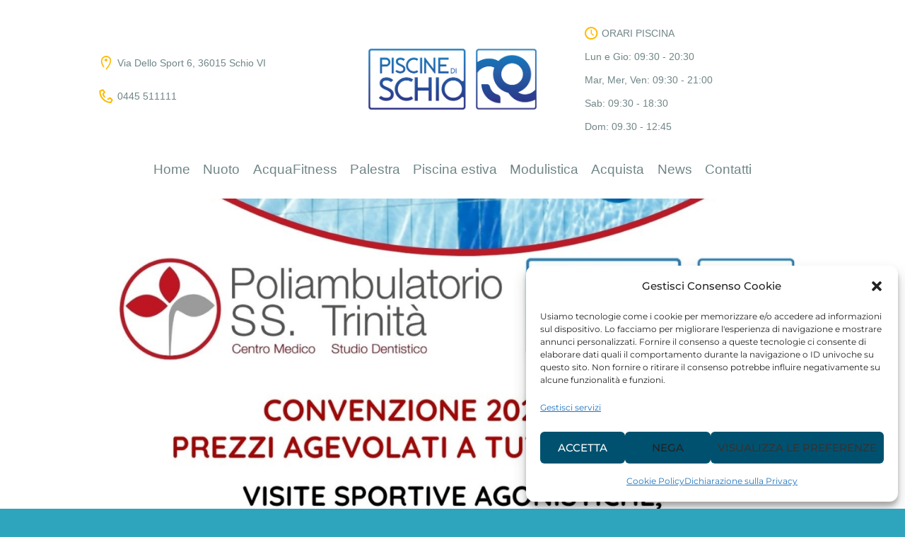

--- FILE ---
content_type: text/css
request_url: https://www.piscineschio.it/new/wp-content/plugins/vc-extensions-expandgrid/css/admin_icon.css?ver=6.9
body_size: -10
content:
.cq_vc_expandgrid_item {
    background-image: url(../img/icon_expandgrid_item.png) !important;
    background-size: 32px;
}
.cq_vc_expandgrid {
    background-image: url(../img/icon_expandgrid.png) !important;
    background-size: 32px;
    /*background-position: 0 0 !important*/
}

.cqadmin-col-offset{
    margin: 12px 0;
}
.cqadmin-firstcol-offset{
    margin-bottom: 12px;
}



--- FILE ---
content_type: text/css
request_url: https://www.piscineschio.it/new/wp-content/plugins/all-in-one-wp-business-hours/assets/main/css/main.css?ver=1.5.0
body_size: 1293
content:
.bhr-wrapper .bhr-content-layout{border:1px solid rgba(0,0,0,.125);font-size:14px;border-radius:10px;overflow:hidden;color:#495057;display:flex;width:100%;flex-wrap:wrap}.bhr-wrapper .bhr-content-layout p{margin:0}.bhr-wrapper .bhr-content-layout.bhr-loading svg{width:100%}.bhr-wrapper .bhr-content-layout .seperator{padding:0 2px}.bhr-wrapper .bhr-content-layout.holidays-layout-bottom .bhr-holiday-wrapper{order:2}.bhr-wrapper .bhr-content-layout.holidays-layout-bottom .bhr-holiday-wrapper.upcoming-holidays{border-bottom:none}.bhr-wrapper .list-hours{padding:20px;width:100%}.bhr-wrapper .list-hours .day-name{order:0;flex:1 1 auto;align-self:auto;text-transform:capitalize}.bhr-wrapper .list-hours .day-hours-all{text-align:right}@media screen and (min-width:600px){.bhr-wrapper .list-hours{padding:20px 30px}}.bhr-wrapper .list-hours.hide-all .hours-wrapper{display:none}.bhr-wrapper .list-hours.hide-all .current-day{display:flex!important}.bhr-wrapper .hours-wrapper{padding:5px 0;border-bottom:1px dashed #495057;display:flex;align-items:center;line-height:1.5}@media screen and (min-width:600px){.bhr-wrapper .hours-wrapper{padding:5px 0}}.bhr-wrapper .hours-wrapper:last-child{border-bottom:none}.bhr-wrapper .hours-wrapper.current-day{font-weight:700}.bhr-wrapper .day-hours .message{font-size:11px;background-color:#1b1f3b;padding:2px 5px;border-radius:3px;color:#fff;font-weight:700;margin-right:10px}.bhr-wrapper .current-day .status-circle{width:14px;height:14px;border-radius:50%;display:inline-block;line-height:1;margin-bottom:-2px}.bhr-wrapper .current-day .status-circle.closed{background-color:#8c8c8c}.bhr-wrapper .current-day .status-circle.open{background-color:#000}.bhr-wrapper .hide-weekends .hours-set-6,.bhr-wrapper .hide-weekends .hours-set-7{display:none}.bhr-wrapper .error-message-data{padding:20px;text-transform:capitalize}.bhr-header-wrapper{padding:20px;background-color:#375abb;color:#fff;display:flex;flex-direction:row;flex-wrap:wrap;justify-content:flex-start;align-content:stretch;align-items:flex-start;border-bottom:1px solid rgba(0,0,0,.125);width:100%}@media screen and (min-width:600px){.bhr-header-wrapper{padding:20px 30px}}@media screen and (max-width:400px){.bhr-header-wrapper{display:block}}.bhr-header-wrapper .header-title{order:0;flex:1 1 auto;align-self:auto}@media screen and (max-width:600px){.bhr-header-wrapper .header-title{padding-bottom:10px}}.bhr-header-wrapper .header-time{display:flex;align-items:center}.bhr-header-wrapper .local-date{font-size:18px;font-weight:700;text-transform:capitalize}.bhr-header-wrapper .local-time{padding-bottom:0}.bhr-header-wrapper .time{display:inline-block}.bhr-header-wrapper .status{display:inline-block;padding:6px 15px;line-height:1.5;text-align:center;white-space:nowrap;vertical-align:middle;border-radius:3px;color:#fff;font-size:14px;font-weight:700;text-transform:uppercase}.bhr-header-wrapper .status.open{background-color:#000}.bhr-header-wrapper .status.closed{background-color:#8c8c8c}.bhr-wrapper.bhr-status-open .bhr-header-wrapper{border-top:5px solid #000}.bhr-wrapper.bhr-status-closed .bhr-header-wrapper{border-top:5px solid #8c8c8c}.bhr-footer-wrapper{width:100%}.bhr-holiday-wrapper{padding:0 20px;border-top:1px solid rgba(0,0,0,.125);width:100%}@media screen and (min-width:600px){.bhr-holiday-wrapper{padding:0 30px}}.bhr-holiday-wrapper.upcoming-holidays{border-top:1px solid rgba(0,0,0,.125);border-bottom:1px solid rgba(0,0,0,.125)}.bhr-holiday-wrapper .upcoming-holiday-title{padding-top:20px;font-weight:700}.bhr-holiday-wrapper .holiday{padding:20px 0;border-bottom:1px dashed #495057}.bhr-holiday-wrapper .holiday:last-child{border-bottom:0}.bhr-holiday-wrapper .holiday-wrapper{display:flex;flex-direction:row;flex-wrap:wrap;justify-content:flex-start;align-content:stretch;align-items:flex-start}.bhr-holiday-wrapper .holiday-description{order:0;align-self:auto;flex:0 0 40%;max-width:40%}@media screen and (max-width:480px){.bhr-holiday-wrapper .holiday-description{flex:0 0 100%;max-width:100%}}.bhr-holiday-wrapper .holiday-description .holiday-title{font-weight:700}.bhr-holiday-wrapper .holiday-date{order:0;flex:0 0 60%;max-width:60%;align-self:auto;text-align:right;text-transform:capitalize}@media screen and (max-width:480px){.bhr-holiday-wrapper .holiday-date{flex:0 0 100%;max-width:100%;text-align:left}}.bhr-holiday-wrapper .holiday-message{line-height:110%;padding-top:10px}.bhr-holiday-hours-wrapper .hours-set-holiday.hours-wrapper{border-top:1px dashed #495057;border-bottom:1px dashed #495057}.bhr-holiday-hours-wrapper .hours-set-holiday{display:block}@media screen and (min-width:600px){.bhr-holiday-hours-wrapper .hours-set-holiday{display:flex}}.bhr-holiday-hours-wrapper.list-hours{padding:0 20px}@media screen and (min-width:600px){.bhr-holiday-hours-wrapper.list-hours{padding:0 30px}}.bhr-holiday-hours-wrapper.list-hours .day-hours-all{text-align:left}@media screen and (min-width:600px){.bhr-holiday-hours-wrapper.list-hours .day-hours-all{text-align:right}}.bhr-location-wrapper{width:100%}.bhr-location-wrapper .location-info{border-top:1px solid rgba(0,0,0,.125);padding:20px}@media screen and (min-width:600px){.bhr-location-wrapper .location-info{padding:30px}}.bhr-location-wrapper .location-info-wrapper{display:flex;flex-direction:row;flex-wrap:wrap;justify-content:flex-start;align-content:stretch;align-items:flex-start}.bhr-location-wrapper .map-info{width:100%;margin-bottom:0;line-height:100%;margin-top:20px}.bhr-location-wrapper .map-info iframe{margin:0;padding:0;height:300px;border-radius:10px;-webkit-filter:grayscale(100%);filter:grayscale(100%)}.bhr-location-wrapper .location-image{order:0;align-self:center;flex:0 0 30%;max-width:30%}.bhr-location-wrapper .location-image img{border-radius:5px;width:100%}@media screen and (max-width:768px){.bhr-location-wrapper .location-image{flex:0 0 100%;max-width:100%}.bhr-location-wrapper .location-image img{width:100%}}.bhr-location-wrapper .location-details{order:0;flex:0 0 70%;max-width:70%;align-self:center;text-align:left;padding-left:20px;text-transform:capitalize}.bhr-location-wrapper .location-details span{display:block}@media screen and (max-width:768px){.bhr-location-wrapper .location-details{flex:0 0 100%;max-width:100%;padding-top:20px;padding-left:0}}.bhr-location-wrapper .name{font-weight:700}.bhr-countdown-wrapper{width:100%}.bhr-countdown-wrapper .close-countdown,.bhr-countdown-wrapper .open-countdown{border-top:1px solid rgba(0,0,0,.125);width:100%;padding:20px}@media screen and (min-width:600px){.bhr-countdown-wrapper .close-countdown,.bhr-countdown-wrapper .open-countdown{padding:20px 30px}}@media screen and (min-width:600px){.bhr-wrapper.bhr-status-open .bhr-layout-horizontal .bhr-header-wrapper{border-right:5px solid #000;border-top:none}.bhr-wrapper.bhr-status-closed .bhr-layout-horizontal .bhr-header-wrapper{border-right:5px solid #8c8c8c;border-top:none}.bhr-wrapper .bhr-layout-horizontal .bhr-header-wrapper{max-width:45%;height:auto!important;border-bottom:none;display:block}.bhr-wrapper .bhr-layout-horizontal .bhr-header-wrapper .header-time{margin-top:20px}.bhr-wrapper .bhr-layout-horizontal .list-hours{max-width:55%}.bhr-wrapper .bhr-layout-horizontal .bhr-location-wrapper .location-info{display:flex}.bhr-wrapper .bhr-layout-horizontal .bhr-location-wrapper .location-info-wrapper{max-width:55%}.bhr-wrapper .bhr-layout-horizontal.bhr-holiday-wrapper.upcoming-holidays{order:3}.bhr-wrapper .bhr-layout-horizontal.bhr-content-layout.holidays-layout-bottom .bhr-footer-wrapper,.bhr-wrapper .bhr-layout-horizontal.bhr-content-layout.holidays-layout-top .bhr-footer-wrapper{order:4}}

--- FILE ---
content_type: text/css
request_url: https://www.piscineschio.it/new/wp-content/themes/piscineschio/css/__colors.css?ver=6.9
body_size: 46250
content:
/* ATTENTION! This file was generated automatically! Don&#039;t change it!!!
----------------------------------------------------------------------- */
body{font-family:"Khand",sans-serif;	font-size:17px;	font-weight:400;	font-style:normal;	line-height:28px;	text-decoration:none;	text-transform:none;	letter-spacing:0px}p,ul,ol,dl,blockquote,address,.post_content>.wp-block-group,.wp-block-group.has-background>.is-layout-flow.wp-block-group-is-layout-flow>*,.post_item_single .wp-block-table,.post_item_single .wp-block-post-author,.post_item_single .wp-block-post-featured-image,.post_item_single .wp-block-avatar,.post_item_single .wp-block-button,.post_item_single .wp-block-cover,.post_item_single .wp-block-image,.post_item_single .wp-block-video,.post_item_single .wp-block-search,.post_item_single .wp-block-archives,.post_item_single .wp-block-categories,.post_item_single .wp-block-calendar,.post_item_single .wp-block-media-text,.post_item_single .wp-block-media-text.alignwide{margin-top:0em;	margin-bottom:1.65em}h1,.front_page_section_caption{font-family:"Oswald",sans-serif;	font-size:5.294em;	font-weight:600;	font-style:normal;	line-height:1.11em;	text-decoration:none;	text-transform:uppercase;	letter-spacing:0px;	margin-top:0.9583em;	margin-bottom:4.55rem}h2{font-family:"Oswald",sans-serif;	font-size:4.118em;	font-weight:600;	font-style:normal;	line-height:1.14em;	text-decoration:none;	text-transform:uppercase;	letter-spacing:0px;	margin-top:7rem;	margin-bottom:4.5rem}h3{font-family:"Oswald",sans-serif;	font-size:3.235em;	font-weight:600;	font-style:normal;	line-height:1.18em;	text-decoration:none;	text-transform:uppercase;	letter-spacing:0px;	margin-top:7.1rem;	margin-bottom:3.75rem}h4{font-family:"Oswald",sans-serif;	font-size:2.647em;	font-weight:600;	font-style:normal;	line-height:1.22em;	text-decoration:none;	text-transform:uppercase;	letter-spacing:0px;	margin-top:7.3rem;	margin-bottom:2.85rem}h5{font-family:"Oswald",sans-serif;	font-size:2.24em;	font-weight:600;	font-style:normal;	line-height:1.29em;	text-decoration:none;	text-transform:uppercase;	letter-spacing:0px;	margin-top:7.2rem;	margin-bottom:2.1rem}h6{font-family:"Oswald",sans-serif;	font-size:1.471em;	font-weight:500;	font-style:normal;	line-height:1.4em;	text-decoration:none;	text-transform:uppercase;	letter-spacing:0px;	margin-top:7.4rem;	margin-bottom:2.7rem}input[type="text"],input[type="number"],input[type="email"],input[type="url"],input[type="tel"],input[type="search"],input[type="password"],textarea,textarea.wp-editor-area,.select_container,select,.select_container select{font-family:"Khand",sans-serif;	font-size:1em;	font-weight:400;	font-style:normal;	line-height:1.2em;	text-decoration:none;	text-transform:none;	letter-spacing:0px}button,input[type="button"],input[type="reset"],input[type="submit"],.theme_button,.gallery_preview_show .post_readmore,.post_item .more-link,div.esg-filter-wrapper .esg-filterbutton>span,.mptt-navigation-tabs li a,.playa_tabs .playa_tabs_titles li a{font-family:"Oswald",sans-serif;	font-size:0.941em;	font-weight:600;	font-style:normal;	line-height:1.5em;	text-decoration:none;	text-transform:uppercase;	letter-spacing:0px}.top_panel .slider_engine_revo .slide_title{font-family:"Oswald",sans-serif}.post_meta{font-family:"Khand",sans-serif;	font-size:1em;	font-weight:400;	font-style:normal;	line-height:1.5em;	text-decoration:none;	text-transform:none;	letter-spacing:0px;	margin-top:0.4em}.search_wrap .search_results .post_meta_item,.search_wrap .search_results .post_counters_item{font-family:"Khand",sans-serif}.logo_text{font-size:1.765em;	font-weight:700;	font-style:italic;	line-height:1.25em;	text-decoration:none;	text-transform:none;	letter-spacing:1px}.logo_footer_text{}.menu_main_nav_area{font-size:1.118em;	line-height:1.5em}.menu_main_nav>li,.menu_main_nav>li>a{font-family:"Khand",sans-serif;	font-weight:400;	font-style:normal;	text-decoration:none;	text-transform:none;	letter-spacing:0px}.menu_main_nav>li ul,.menu_main_nav>li ul>li,.menu_main_nav>li ul>li>a{font-family:"Khand",sans-serif;	font-size:1.118em;	font-weight:400;	font-style:normal;	line-height:1.5em;	text-decoration:none;	text-transform:none;	letter-spacing:0px}.menu_mobile .menu_mobile_nav_area>ul>li,.menu_mobile .menu_mobile_nav_area>ul>li>a{font-family:"Khand",sans-serif}.menu_mobile .menu_mobile_nav_area>ul>li li,.menu_mobile .menu_mobile_nav_area>ul>li li>a{font-family:"Khand",sans-serif}.sc_layouts_row,.sc_layouts_row input[type="text"]{font-family:"Khand",sans-serif;	font-size:17px;	font-weight:400;	font-style:normal;	line-height:1.5em}.sc_layouts_row .sc_button{font-family:"Oswald",sans-serif;	font-size:0.941em;	font-weight:600;	font-style:normal;	line-height:1.5em;	text-decoration:none;	text-transform:uppercase;	letter-spacing:0px}.sc_layouts_menu_nav>li>a{font-family:"Khand",sans-serif;	font-size:1.118em;	font-weight:400;	font-style:normal;	text-decoration:none;	text-transform:none;	letter-spacing:0px}.sc_layouts_menu_popup .sc_layouts_menu_nav>li,.sc_layouts_menu_nav>li>ul{font-family:"Khand",sans-serif;	font-size:1.118em;	font-weight:400;	font-style:normal;	line-height:1.5em;	text-decoration:none;	text-transform:none;	letter-spacing:0px}.post_categories>a,.post_meta_label,.post_meta_item.post_date,div.esg-pagination,.woocommerce nav.woocommerce-pagination ul,.comments_pagination,.nav-links,.page_links,.widget_calendar caption,.comment_date,.sticky .label_sticky,#tribe-bar-form label,.tribe-events-calendar td div[id*="tribe-events-daynum-"],.single-tribe_events #tribe-events-content .tribe-events-event-meta dt,.comments_list_wrap .comment_reply,.widget_product_tag_cloud a,.wp-block-tag-cloud a,.widget_tag_cloud a,.widget_area .post_item .post_info,.widget .post_item .post_info,ul.wp-block-page-list li,ul.wp-block-archives-list li,ul.wp-block-categories-list li,ul.wp-block-categories__list li,ul.wp-block-latest-posts:not(.is-grid) li,.sidebar .widget li{font-family:"Oswald",sans-serif}.widget .widget_title,.widget .widgettitle,blockquote>a,blockquote>p>a,blockquote>cite,blockquote>p>cite{}.widget.widget_recent_comments ul li>a,.widget_area .post_item .post_title,.widget .post_item .post_title{font-family:"Khand",sans-serif}.sc_skills_pie.sc_skills_compact_off .sc_skills_item_title,.sc_dishes_compact .sc_services_item_title,.sc_services_iconed .sc_services_item_title{font-family:"Khand",sans-serif}.toc_menu_item .toc_menu_description,.sc_recent_news .post_item .post_footer .post_counters .post_counters_item,.sc_item_subtitle.sc_item_title_style_shadow,.sc_icons_item_title,.sc_price_item_title,.sc_price_item_price,.sc_courses_default .sc_courses_item_price,.sc_courses_default .trx_addons_hover_content .trx_addons_hover_links a,.sc_promo_modern .sc_promo_link2 span+span,.sc_skills_counter .sc_skills_total,.sc_skills_pie.sc_skills_compact_off .sc_skills_total,.slider_container .slide_info.slide_info_large .slide_title,.slider_style_modern .slider_controls_label span + span,.slider_pagination_wrap,.sc_slider_controller_info{font-family:"Oswald",sans-serif}.sc_recent_news .post_item .post_meta,.sc_action_item_description,.sc_price_item_description,.sc_price_item_details,.sc_courses_default .sc_courses_item_date,.courses_single .courses_page_meta,.sc_promo_modern .sc_promo_link2 span,.sc_skills_counter .sc_skills_item_title,.slider_style_modern .slider_controls_label span,.slider_titles_outside_wrap .slide_cats,.slider_titles_outside_wrap .slide_subtitle,.sc_team .sc_team_item_subtitle,.sc_dishes .sc_dishes_item_subtitle,.sc_services .sc_services_item_subtitle,.team_member_page .team_member_brief_info_text,.sc_testimonials_item_author_title,.sc_testimonials_item_content:before{font-family:"Khand",sans-serif}.sc_button,.sc_button_simple,.sc_form button{font-family:"Oswald",sans-serif;	font-size:0.941em;	font-weight:600;	font-style:normal;	line-height:1.5em;	text-decoration:none;	text-transform:uppercase;	letter-spacing:0px}.properties_search_form .properties_search_basic,.cars_search_form .cars_search_basic,.sc_slider_controls .slider_controls_wrap>a,.sc_slider_controls .slider_progress,.sc_slider_controls .slider_progress_bar,.slider_container.slider_controls_side .slider_controls_wrap>a,.slider_outer_controls_side .slider_controls_wrap>a,.slider_outer_controls_top .slider_controls_wrap>a,.slider_outer_controls_bottom .slider_controls_wrap>a{-webkit-border-radius:0; -ms-border-radius:0; border-radius:0}.sc_button,.sc_form button,.sc_matches_item_pair .sc_matches_item_player .post_featured>img{-webkit-border-radius:0; -ms-border-radius:0; border-radius:0}.trx_addons_scroll_to_top,.socials_wrap .social_item .social_icon,.sc_matches_other .sc_matches_item_logo1 img,.sc_matches_other .sc_matches_item_logo2 img,.sc_points_table .sc_points_table_logo img{-webkit-border-radius:0; -ms-border-radius:0; border-radius:0}.sc_icons .sc_icons_item_title,.format-audio .post_featured .post_audio_author,.trx_addons_audio_player .audio_author,body .mejs-container *{font-family:"Khand",sans-serif}.sc_testimonials_item_author_title,.sc_action .sc_action_title i,.sc_item_subtitle{}.sc_events_featured .event-date,div.esg-filter-wrapper .esg-filterbutton,.mptt-navigation-tabs li,div.playa_tabs .playa_tabs_titles li,.sc_price_item_price,.sc_services_accent .sc_services_item::before,.trx_addons_accent_big,.sc_events_full .event-date,.sc_layouts_row_type_narrow .sc_layouts_item_details_line2,.sc_testimonials_item_content:before,.socials_share .socials_caption,.sc_countdown .sc_countdown_label,.sc_icons.sc_icons_size_medium .sc_icons_item_title,.sc_countdown_default .sc_countdown_digits,.sc_skills_pie.sc_skills_compact_off .sc_skills_item_title,.sc_skills_pie.sc_skills_compact_off .sc_skills_total,.sc_layouts_row_type_compact .sc_layouts_item_details_line2,.sc_table table tr:first-child th,.sc_table table tr:first-child td,.trx_addons_dropcap{font-family:"Oswald",sans-serif}.woocommerce div.product .product_meta span>a,.woocommerce div.product .product_meta span>span,.woocommerce.widget_shopping_cart .quantity,.woocommerce .widget_shopping_cart .quantity,.woocommerce-page.widget_shopping_cart .quantity,.woocommerce-page .widget_shopping_cart .quantity,.woocommerce .checkout table.shop_table .product-name .variation,.woocommerce .shop_table.order_details td.product-name .variation{font-family:"Khand",sans-serif}.single-product div.product .trx-stretch-width .woocommerce-tabs .wc-tabs li a,.woocommerce .product_meta span,.woocommerce .product_meta span span,.woocommerce .product_meta a,.woocommerce .widget_price_filter .price_slider_amount span,.woocommerce ul.cart_list li>.amount,.woocommerce ul.product_list_widget li>.amount,.woocommerce-page ul.cart_list li>.amount,.woocommerce-page ul.product_list_widget li>.amount,.woocommerce ul.cart_list li span .amount,.woocommerce ul.product_list_widget li span .amount,.woocommerce-page ul.cart_list li span .amount,.woocommerce-page ul.product_list_widget li span .amount,.woocommerce ul.cart_list li ins .amount,.woocommerce ul.product_list_widget li ins .amount,.woocommerce-page ul.cart_list li ins .amount,.woocommerce-page ul.product_list_widget li ins .amount,.woocommerce.widget_shopping_cart .total .amount,.woocommerce .widget_shopping_cart .total .amount,.woocommerce-page.widget_shopping_cart .total .amount,.woocommerce-page .widget_shopping_cart .total .amount,.woocommerce ul.products li.product .price,.woocommerce-page ul.products li.product .price,.woocommerce ul.products li.product .post_header,.woocommerce-page ul.products li.product .post_header,.single-product div.product .woocommerce-tabs .wc-tabs li a,.woocommerce .shop_table th,.woocommerce span.onsale,.woocommerce div.product p.price,.woocommerce div.product span.price,.woocommerce div.product .summary .stock,.woocommerce #reviews #comments ol.commentlist li .comment-text p.meta strong,.woocommerce-page #reviews #comments ol.commentlist li .comment-text p.meta strong,.woocommerce table.cart td.product-name a,.woocommerce-page table.cart td.product-name a,.woocommerce #content table.cart td.product-name a,.woocommerce-page #content table.cart td.product-name a,.woocommerce .checkout table.shop_table .product-name,.woocommerce .shop_table.order_details td.product-name,.woocommerce .order_details li strong,.woocommerce-MyAccount-navigation,.woocommerce-MyAccount-content .woocommerce-Address-title a{font-family:"Oswald",sans-serif}#btn-buy,.woocommerce ul.products li.product .button,.woocommerce div.product form.cart .button,.woocommerce .woocommerce-message .button,.woocommerce #review_form #respond p.form-submit input[type="submit"],.woocommerce-page #review_form #respond p.form-submit input[type="submit"],.woocommerce table.my_account_orders .order-actions .button,.woocommerce .button,.woocommerce-page .button,.woocommerce a.button,.woocommerce button.button,.woocommerce input.button.woocommerce #respond input#submit,.woocommerce input[type="button"],.woocommerce-page input[type="button"],.woocommerce input[type="submit"],.woocommerce-page input[type="submit"]{font-family:"Oswald",sans-serif;	font-size:0.941em;	font-weight:600;	font-style:normal;	line-height:1.5em;	text-decoration:none;	text-transform:uppercase;	letter-spacing:0px}.woocommerce ul.products li.product .post_header .post_tags,.woocommerce div.product .product_meta span>a,.woocommerce div.product .product_meta span>span,.woocommerce div.product form.cart .reset_variations,.woocommerce #reviews #comments ol.commentlist li .comment-text p.meta time,.woocommerce-page #reviews #comments ol.commentlist li .comment-text p.meta time{font-family:"Khand",sans-serif}#btn-buy,.woocommerce .button,.woocommerce-page .button,.woocommerce a.button,.woocommerce button.button,.woocommerce input.button.woocommerce #respond input#submit,.woocommerce input[type="button"],.woocommerce-page input[type="button"],.woocommerce input[type="submit"],.woocommerce-page input[type="submit"],.woocommerce .woocommerce-message .button,.woocommerce ul.products li.product .button,.woocommerce div.product form.cart .button,.woocommerce #review_form #respond p.form-submit input[type="submit"],.woocommerce-page #review_form #respond p.form-submit input[type="submit"],.woocommerce table.my_account_orders .order-actions .button,.yith-woocompare-widget a.clear-all,.single-product div.product .woocommerce-tabs .wc-tabs li a,.widget.WOOCS_SELECTOR .woocommerce-currency-switcher-form .chosen-container-single .chosen-single{-webkit-border-radius:0; -ms-border-radius:0; border-radius:0}.woocommerce div.product form.cart div.quantity span.q_inc,.woocommerce-page div.product form.cart div.quantity span.q_inc,.woocommerce .shop_table.cart div.quantity span.q_inc,.woocommerce-page .shop_table.cart div.quantity span.q_inc{-webkit-border-radius:0 0 0 0; -ms-border-radius:0 0 0 0; border-radius:0 0 0 0}.woocommerce div.product form.cart div.quantity span.q_dec,.woocommerce-page div.product form.cart div.quantity span.q_dec,.woocommerce .shop_table.cart div.quantity span.q_dec,.woocommerce-page .shop_table.cart div.quantity span.q_dec{-webkit-border-radius:0 0 0 0; -ms-border-radius:0 0 0 0; border-radius:0 0 0 0}.vc_message_box,.vc_progress_bar .vc_single_bar .vc_label,body.wpb-js-composer .vc_tta.vc_tta-color-grey.vc_tta-style-classic .vc_tta-tab>a,.vc_tta.vc_tta-accordion .vc_tta-panel-title .vc_tta-title-text{font-family:"Oswald",sans-serif}.tribe-events-page-template .tribe-events-header .tribe-events-c-top-bar__datepicker-button,.tribe-common .tribe-common-h7,.tribe-common .tribe-common-h8,.tribe-events-list .tribe-events-list-event-title{font-family:"Oswald",sans-serif}#tribe-events .tribe-events-button,.tribe-events-button,.tribe-events-cal-links a,.tribe-events-sub-nav li a{font-family:"Oswald",sans-serif;	font-size:0.941em;	font-weight:600;	font-style:normal;	line-height:1.5em;	text-decoration:none;	text-transform:uppercase;	letter-spacing:0px}#tribe-bar-form button,#tribe-bar-form a,.tribe-events-read-more{font-family:"Oswald",sans-serif;	letter-spacing:0px}.tribe-common .tribe-common-h3,.tribe-events .tribe-events-c-view-selector__list-item-text,.tribe-events-header .tribe-events-c-events-bar__search .tribe-events-c-search__button,.tribe-events .tribe-events-calendar-month__day-date-link,.tribe-events .datepicker .dow,.tribe-events .datepicker .day,.tribe-events .datepicker .month,.tribe-events .datepicker .year,.tribe-events .datepicker .datepicker-switch,.tribe-common .tribe-common-h4--min-medium,.tribe-events-list .tribe-events-list-separator-month,.tribe-events-calendar thead th,.tribe-events-schedule,.tribe-events-schedule h2{font-family:"Oswald",sans-serif}.tribe-events-event-meta,.tribe-events-content,.tribe-events .tribe-events-calendar-month__calendar-event-tooltip-datetime,.tribe-common p,.tribe-events .tribe-events-calendar-list__event-date-tag-weekday,.tribe-common .tribe-common-c-btn-border-small,.tribe-common a.tribe-common-c-btn-border-small,.tribe-common .tribe-common-b2,.tribe-events .tribe-events-c-search__input-control--keyword .tribe-events-c-search__input,.tribe-common .tribe-common-form-control-text__input,#tribe-bar-form input,#tribe-events-content.tribe-events-month,#tribe-events-content .tribe-events-calendar div[id*="tribe-events-event-"] h3.tribe-events-month-event-title,#tribe-mobile-container .type-tribe_events,.tribe-events-list-widget ol li .tribe-event-title{font-family:"Khand",sans-serif}.tribe-events-loop .tribe-event-schedule-details,#tribe-mobile-container .type-tribe_events .tribe-event-date-start{font-family:"Khand",sans-serif}#tribe-bar-form .tribe-bar-submit input[type="submit"],#tribe-bar-form button,#tribe-bar-form a,#tribe-events .tribe-events-button,#tribe-bar-views .tribe-bar-views-list,.tribe-events-button,.tribe-events-cal-links a,.tribe-events-sub-nav li a{-webkit-border-radius:0; -ms-border-radius:0; border-radius:0}button,input[type="button"],input[type="reset"],input[type="submit"],.theme_button,.post_item .post_item .more-link,.gallery_preview_show .post_readmore,input[type="text"],input[type="number"],input[type="email"],input[type="url"],input[type="tel"],input[type="password"],input[type="search"],select,.select_container,textarea,.widget_search .search-field,.woocommerce.widget_product_search .search_field,.widget_display_search #bbp_search,#bbpress-forums #bbp-search-form #bbp_search,.comments_wrap .comments_field input,.comments_wrap .comments_field textarea,.woocommerce form .form-row .input-text,.woocommerce form .form-row select,.select2-container .select2-choice,.select2-container .select2-selection,.wp-block-tag-cloud a,.widget_product_tag_cloud a,.widget_tag_cloud a{-webkit-border-radius:0; -ms-border-radius:0; border-radius:0}.select_container:before{-webkit-border-radius:0 0 0 0; -ms-border-radius:0 0 0 0; border-radius:0 0 0 0}textarea.wp-editor-area{-webkit-border-radius:0 0 0 0; -ms-border-radius:0 0 0 0; border-radius:0 0 0 0}/* Radius 50% or 0 */.widget li a img{-webkit-border-radius:0; -ms-border-radius:0; border-radius:0}.scheme_default body{background-color:#ffffff}.scheme_default{color:#708586}.scheme_default h1,.scheme_default h2,.scheme_default h3,.scheme_default h4,.scheme_default h5,.scheme_default h1 a,.scheme_default h2 a,.scheme_default h3 a,.scheme_default h4 a,.scheme_default h5 a,.scheme_default h6 a:hover,.scheme_default li a,.scheme_default [class*="color_style_"] h1 a,.scheme_default [class*="color_style_"] h2 a,.scheme_default [class*="color_style_"] h3 a,.scheme_default [class*="color_style_"] h4 a,.scheme_default [class*="color_style_"] h5 a,.scheme_default [class*="color_style_"] h6 a,.scheme_default [class*="color_style_"] li a{color:#4bbed1}.scheme_default h6,.scheme_default h1 a:hover,.scheme_default h2 a:hover,.scheme_default h3 a:hover,.scheme_default h4 a:hover,.scheme_default h5 a:hover,.scheme_default h6 a,.scheme_default li a:hover{color:#00516f}.scheme_default .color_style_link2 h1 a:hover,.scheme_default .color_style_link2 h2 a:hover,.scheme_default .color_style_link2 h3 a:hover,.scheme_default .color_style_link2 h4 a:hover,.scheme_default .color_style_link2 h5 a:hover,.scheme_default .color_style_link2 h6 a:hover,.scheme_default .color_style_link2 li a:hover{color:#80d572}.scheme_default .color_style_link3 h1 a:hover,.scheme_default .color_style_link3 h2 a:hover,.scheme_default .color_style_link3 h3 a:hover,.scheme_default .color_style_link3 h4 a:hover,.scheme_default .color_style_link3 h5 a:hover,.scheme_default .color_style_link3 h6 a:hover,.scheme_default .color_style_link3 li a:hover{color:#ddddda}.scheme_default .color_style_dark h1 a:hover,.scheme_default .color_style_dark h2 a:hover,.scheme_default .color_style_dark h3 a:hover,.scheme_default .color_style_dark h4 a:hover,.scheme_default .color_style_dark h5 a:hover,.scheme_default .color_style_dark h6 a:hover,.scheme_default .color_style_dark li a:hover{color:#4bbed1}.scheme_default s,.scheme_default strike,.scheme_default del{color:#b7b7b7}.scheme_default code{color:#333333;	background-color:#f7f7f3;	border-color:#e5e5e2}.scheme_default code a{color:#fe7259}.scheme_default code a:hover{color:#72cfd5}.scheme_default a{color:#4bbed1}.scheme_default .sc_layouts_logo .logo_text,.scheme_default a:hover{color:#ffba00}.scheme_default .color_style_link2 a{color:#80d572}.scheme_default .color_style_link2 a:hover{color:#8be77c}.scheme_default .color_style_link3 a{color:#ddddda}.scheme_default .color_style_link3 a:hover{color:#eec432}.scheme_default .color_style_dark a{color:#00516f}.scheme_default .color_style_dark a:hover{color:#4bbed1}.scheme_default blockquote{color:#ffffff;	background-color:#ffba00}.scheme_default blockquote:before{color:#ffffff}.scheme_default blockquote a{color:#ffffff}.scheme_default blockquote a:hover{color:rgba(255,255,255,0.7)}.scheme_default table th,.scheme_default table th + th,.scheme_default table td + th{border-color:#313131}.scheme_default table td,.scheme_default table th + td,.scheme_default table td + td{color:#708586;	border-color:#e5e5e2}.scheme_default table th{color:#ffffff;	background-color:#ffba00}.scheme_default table th b,.scheme_default table th strong{color:#ffffff}.scheme_default .sc_table table>tbody>tr:nth-child(2n+1)>td{background-color:#f7f7f3}.scheme_default .sc_table table>tbody>tr:nth-child(2n)>td{background-color:#f7f7f3}.scheme_default table th a:hover{color:#00516f}.scheme_default .comment-author-link{color:#00516f}.scheme_default hr{border-color:#f7f7f3}.scheme_default figure figcaption,.scheme_default .wp-block-image figcaption,.scheme_default .wp-block-audio figcaption,.scheme_default .wp-block-video figcaption,.scheme_default .wp-block-embed figcaption,.scheme_default .wp-block-gallery .blocks-gallery-image figcaption,.scheme_default .wp-block-gallery .blocks-gallery-item figcaption,.scheme_default .wp-block-gallery.has-nested-images figure.wp-block-image figcaption,.scheme_default .wp-block-gallery:not(.has-nested-images) .blocks-gallery-item figcaption,.scheme_default .blocks-gallery-grid:not(.has-nested-images) .blocks-gallery-item figcaption,.scheme_default .wp-caption .wp-caption-text,.scheme_default .wp-caption .wp-caption-dd,.scheme_default .wp-caption-overlay .wp-caption .wp-caption-text,.scheme_default .wp-caption-overlay .wp-caption .wp-caption-dd{color:#ffffff;	background-color:rgba(0,0,0,0.5)}.scheme_default ul>li:before{color:#4bbed1}.scheme_default .widget_search form:after,.scheme_default .woocommerce.widget_product_search form:after,.scheme_default .widget_display_search form:after,.scheme_default #bbpress-forums #bbp-search-form:after{color:#708586}.scheme_default .widget_search form:hover:after,.scheme_default .woocommerce.widget_product_search form:hover:after,.scheme_default .widget_display_search form:hover:after,.scheme_default #bbpress-forums #bbp-search-form:hover:after{color:#708586}.scheme_default fieldset{border-color:#f7f7f3}.scheme_default fieldset legend{color:#00516f;	background-color:#ffffff}.scheme_default::-webkit-input-placeholder{color:#708586}.scheme_default::-moz-placeholder{color:#708586}.scheme_default:-ms-input-placeholder{color:#708586}.scheme_default input[type="text"],.scheme_default input[type="number"],.scheme_default input[type="email"],.scheme_default input[type="url"],.scheme_default input[type="tel"],.scheme_default input[type="search"],.scheme_default input[type="password"],.scheme_default .woocommerce form .form-row .input-text,.scheme_default .woocommerce form .form-row select,.scheme_default .select_container,.scheme_default .select2-container .select2-choice,.scheme_default .select2-container .select2-selection,.scheme_default .select2-container .select2-selection--single .select2-selection__rendered,.scheme_default .select2-container .select2-selection--multiple,.scheme_default textarea,.scheme_default textarea.wp-editor-area,.scheme_default #buddypress .dir-search input[type="search"],.scheme_default #buddypress .dir-search input[type="text"],.scheme_default #buddypress .groups-members-search input[type="search"],.scheme_default #buddypress .groups-members-search input[type="text"],.scheme_default #buddypress .standard-form input[type="color"],.scheme_default #buddypress .standard-form input[type="date"],.scheme_default #buddypress .standard-form input[type="datetime-local"],.scheme_default #buddypress .standard-form input[type="datetime"],.scheme_default #buddypress .standard-form input[type="email"],.scheme_default #buddypress .standard-form input[type="month"],.scheme_default #buddypress .standard-form input[type="number"],.scheme_default #buddypress .standard-form input[type="password"],.scheme_default #buddypress .standard-form input[type="range"],.scheme_default #buddypress .standard-form input[type="search"],.scheme_default #buddypress .standard-form input[type="tel"],.scheme_default #buddypress .standard-form input[type="text"],.scheme_default #buddypress .standard-form input[type="time"],.scheme_default #buddypress .standard-form input[type="url"],.scheme_default #buddypress .standard-form input[type="week"],.scheme_default #buddypress .standard-form select,.scheme_default #buddypress .standard-form textarea,.scheme_default #buddypress form#whats-new-form textarea,.scheme_default #booked-page-form input[type="email"],.scheme_default #booked-page-form input[type="text"],.scheme_default #booked-page-form input[type="password"],.scheme_default #booked-page-form textarea,.scheme_default .booked-upload-wrap,.scheme_default .booked-upload-wrap input{color:#708586;	border-color:#f7f7f3;	background-color:#f7f7f3}.scheme_default input[type="text"]:focus,.scheme_default input[type="number"]:focus,.scheme_default input[type="email"]:focus,.scheme_default input[type="url"]:focus,.scheme_default input[type="tel"]:focus,.scheme_default input[type="search"]:focus,.scheme_default input[type="password"]:focus,.scheme_default .select_container:hover,.scheme_default select option:hover,.scheme_default select option:focus,.scheme_default .select2-container .select2-choice:hover,.scheme_default .select2-container.select2-container--focus .select2-choice,.scheme_default .select2-container.select2-container--focus .select2-selection--single .select2-selection__rendered,.scheme_default .select2-container .select2-selection--single:hover .select2-selection__rendered,.scheme_default .select2-container .select2-selection--multiple:hover,.scheme_default .select2-container.select2-container--focus .select2-selection--multiple,.scheme_default textarea:focus,.scheme_default textarea.wp-editor-area:focus,.scheme_default #buddypress .dir-search input[type="search"]:focus,.scheme_default #buddypress .dir-search input[type="text"]:focus,.scheme_default #buddypress .groups-members-search input[type="search"]:focus,.scheme_default #buddypress .groups-members-search input[type="text"]:focus,.scheme_default #buddypress .standard-form input[type="color"]:focus,.scheme_default #buddypress .standard-form input[type="date"]:focus,.scheme_default #buddypress .standard-form input[type="datetime-local"]:focus,.scheme_default #buddypress .standard-form input[type="datetime"]:focus,.scheme_default #buddypress .standard-form input[type="email"]:focus,.scheme_default #buddypress .standard-form input[type="month"]:focus,.scheme_default #buddypress .standard-form input[type="number"]:focus,.scheme_default #buddypress .standard-form input[type="password"]:focus,.scheme_default #buddypress .standard-form input[type="range"]:focus,.scheme_default #buddypress .standard-form input[type="search"]:focus,.scheme_default #buddypress .standard-form input[type="tel"]:focus,.scheme_default #buddypress .standard-form input[type="text"]:focus,.scheme_default #buddypress .standard-form input[type="time"]:focus,.scheme_default #buddypress .standard-form input[type="url"]:focus,.scheme_default #buddypress .standard-form input[type="week"]:focus,.scheme_default #buddypress .standard-form select:focus,.scheme_default #buddypress .standard-form textarea:focus,.scheme_default #buddypress form#whats-new-form textarea:focus,.scheme_default #booked-page-form input[type="email"]:focus,.scheme_default #booked-page-form input[type="text"]:focus,.scheme_default #booked-page-form input[type="password"]:focus,.scheme_default #booked-page-form textarea:focus,.scheme_default .booked-upload-wrap:hover,.scheme_default .booked-upload-wrap input:focus{color:#708586;	border-color:#ffba00;	background-color:#f7f7f3}.scheme_default textarea::-webkit-input-placeholder,.scheme_default input[type="text"]::-webkit-input-placeholder{color:#708586}.scheme_default .select_container:before{color:#708586;	background-color:#f7f7f3}.scheme_default .select_container:focus:before,.scheme_default .select_container:hover:before{color:#708586;	background-color:#f7f7f3}.scheme_default .select_container:after{color:#708586}.scheme_default .select_container:focus:after,.scheme_default .select_container:hover:after{color:#708586}.scheme_default .select_container select{color:#708586;	background:#f7f7f3 !important}.scheme_default .select_container select:focus{color:#708586;	background-color:#f7f7f3 !important}.scheme_default .select2-dropdown,.scheme_default .select2-container--focus .select2-selection{color:#708586;	border-color:#ffba00;	background:#f7f7f3}.scheme_default .select2-container .select2-results__option{color:#708586;	background:#f7f7f3}.scheme_default .select2-dropdown .select2-highlighted,.scheme_default .select2-container .select2-results__option--highlighted[aria-selected]{color:#ffffff;	background:#4bbed1}.scheme_default .mc4wp-form label:has(>input[type="checkbox"])::before,.scheme_default .woocommerce-page .content label:has(>input[type="checkbox"])::before,.scheme_default .gdpr-terms-container span:has(>input[type="checkbox"])::before,.scheme_default .comment-form input[type="checkbox"] + label::before,.scheme_default input[type="radio"] + label:before,.scheme_default input[type="checkbox"] + label:before,.scheme_default input[type="radio"] + .wpcf7-list-item-label:before,.scheme_default input[type="checkbox"] + .wpcf7-list-item-label:before,.scheme_default .edd_price_options ul>li>label>input[type="radio"] + span:before,.scheme_default .edd_price_options ul>li>label>input[type="checkbox"] + span:before,.scheme_default .wpgdprc-checkbox .woocommerce-input-wrapper label.checkbox input[type="checkbox"]:before{border-color:#e5e5e2;	background-color:#ffffff;	color:#708586}.scheme_default .sc_button_simple:not(.sc_button_bg_image),.scheme_default .sc_button_simple:not(.sc_button_bg_image):before,.scheme_default .sc_button_simple:not(.sc_button_bg_image):after{color:#4bbed1}.scheme_default .sc_button_simple:not(.sc_button_bg_image):hover,.scheme_default .sc_button_simple:not(.sc_button_bg_image):hover:before,.scheme_default .sc_button_simple:not(.sc_button_bg_image):hover:after{color:#ffba00 !important}.scheme_default .sc_button_simple.color_style_link2:not(.sc_button_bg_image),.scheme_default .sc_button_simple.color_style_link2:not(.sc_button_bg_image):before,.scheme_default .sc_button_simple.color_style_link2:not(.sc_button_bg_image):after,.scheme_default .color_style_link2 .sc_button_simple:not(.sc_button_bg_image),.scheme_default .color_style_link2 .sc_button_simple:not(.sc_button_bg_image):before,.scheme_default .color_style_link2 .sc_button_simple:not(.sc_button_bg_image):after{color:#80d572}.scheme_default .sc_button_simple.color_style_link2:not(.sc_button_bg_image):hover,.scheme_default .sc_button_simple.color_style_link2:not(.sc_button_bg_image):hover:before,.scheme_default .sc_button_simple.color_style_link2:not(.sc_button_bg_image):hover:after,.scheme_default .color_style_link2 .sc_button_simple:not(.sc_button_bg_image):hover,.scheme_default .color_style_link2 .sc_button_simple:not(.sc_button_bg_image):hover:before,.scheme_default .color_style_link2 .sc_button_simple:not(.sc_button_bg_image):hover:after{color:#8be77c}.scheme_default .sc_button_simple.color_style_link3:not(.sc_button_bg_image),.scheme_default .sc_button_simple.color_style_link3:not(.sc_button_bg_image):before,.scheme_default .sc_button_simple.color_style_link3:not(.sc_button_bg_image):after,.scheme_default .color_style_link3 .sc_button_simple:not(.sc_button_bg_image),.scheme_default .color_style_link3 .sc_button_simple:not(.sc_button_bg_image):before,.scheme_default .color_style_link3 .sc_button_simple:not(.sc_button_bg_image):after{color:#ddddda}.scheme_default .sc_button_simple.color_style_link3:not(.sc_button_bg_image):hover,.scheme_default .sc_button_simple.color_style_link3:not(.sc_button_bg_image):hover:before,.scheme_default .sc_button_simple.color_style_link3:not(.sc_button_bg_image):hover:after,.scheme_default .color_style_link3 .sc_button_simple:not(.sc_button_bg_image):hover,.scheme_default .color_style_link3 .sc_button_simple:not(.sc_button_bg_image):hover:before,.scheme_default .color_style_link3 .sc_button_simple:not(.sc_button_bg_image):hover:after{color:#eec432}.scheme_default .sc_button_simple.color_style_dark:not(.sc_button_bg_image),.scheme_default .sc_button_simple.color_style_dark:not(.sc_button_bg_image):before,.scheme_default .sc_button_simple.color_style_dark:not(.sc_button_bg_image):after,.scheme_default .color_style_dark .sc_button_simple:not(.sc_button_bg_image),.scheme_default .color_style_dark .sc_button_simple:not(.sc_button_bg_image):before,.scheme_default .color_style_dark .sc_button_simple:not(.sc_button_bg_image):after{color:#00516f}.scheme_default .sc_button_simple.color_style_dark:not(.sc_button_bg_image):hover,.scheme_default .sc_button_simple.color_style_dark:not(.sc_button_bg_image):hover:before,.scheme_default .sc_button_simple.color_style_dark:not(.sc_button_bg_image):hover:after,.scheme_default .color_style_dark .sc_button_simple:not(.sc_button_bg_image):hover,.scheme_default .color_style_dark .sc_button_simple:not(.sc_button_bg_image):hover:before,.scheme_default .color_style_dark .sc_button_simple:not(.sc_button_bg_image):hover:after{color:#4bbed1}.scheme_default .sc_button_bordered:not(.sc_button_bg_image){color:#4bbed1;	border-color:#4bbed1}.scheme_default .sc_button_bordered:not(.sc_button_bg_image):hover{color:#ffba00 !important;	border-color:#ffba00 !important}.scheme_default .sc_button_bordered.color_style_link2:not(.sc_button_bg_image){color:#80d572;	border-color:#80d572}.scheme_default .sc_button_bordered.color_style_link2:not(.sc_button_bg_image):hover{color:#8be77c !important;	border-color:#8be77c !important}.scheme_default .sc_button_bordered.color_style_link3:not(.sc_button_bg_image){color:#ddddda;	border-color:#ddddda}.scheme_default .sc_button_bordered.color_style_link3:not(.sc_button_bg_image):hover{color:#eec432 !important;	border-color:#eec432 !important}.scheme_default .sc_button_bordered.color_style_dark:not(.sc_button_bg_image){color:#00516f;	border-color:#00516f}.scheme_default .sc_button_bordered.color_style_dark:not(.sc_button_bg_image):hover{color:#4bbed1 !important;	border-color:#4bbed1 !important}.scheme_default button,.scheme_default input[type="reset"],.scheme_default input[type="submit"],.scheme_default input[type="button"],.scheme_default .post_item .more-link,.scheme_default .comments_wrap .form-submit input[type="submit"],/* BB & Buddy Press */.scheme_default #buddypress .comment-reply-link,.scheme_default #buddypress .generic-button a,.scheme_default #buddypress a.button,.scheme_default #buddypress button,.scheme_default #buddypress input[type="button"],.scheme_default #buddypress input[type="reset"],.scheme_default #buddypress input[type="submit"],.scheme_default #buddypress ul.button-nav li a,.scheme_default a.bp-title-button,.scheme_default .booked-calendar-wrap .booked-appt-list .timeslot .timeslot-people button,.scheme_default body #booked-profile-page .booked-profile-appt-list .appt-block .booked-cal-buttons .google-cal-button>a,.scheme_default body #booked-profile-page input[type="submit"],.scheme_default body #booked-profile-page button,.scheme_default body .booked-list-view input[type="submit"],.scheme_default body .booked-list-view button,.scheme_default body table.booked-calendar input[type="submit"],.scheme_default body table.booked-calendar button,.scheme_default body .booked-modal input[type="submit"],.scheme_default body .booked-modal button,.scheme_default .wp-block-button:not(.is-style-outline) .wp-block-button__link,.scheme_default .sc_button_default,.scheme_default .sc_button:not(.sc_button_simple):not(.sc_button_bordered):not(.sc_button_bg_image),.scheme_default .socials_share:not(.socials_type_drop) .social_icon,.scheme_default #tribe-bar-form .tribe-bar-submit input[type="submit"],.scheme_default #tribe-bar-form.tribe-bar-mini .tribe-bar-submit input[type="submit"],.scheme_default #tribe-bar-views li.tribe-bar-views-option a,.scheme_default #tribe-bar-views .tribe-bar-views-list .tribe-bar-views-option.tribe-bar-active a,.scheme_default #tribe-events .tribe-events-button,.scheme_default .tribe-events-button,.scheme_default .tribe-events-cal-links a,.scheme_default .tribe-events-sub-nav li a,.scheme_default .edd_download_purchase_form .button,.scheme_default #edd-purchase-button,.scheme_default .edd-submit.button,.scheme_default #btn-buy,.scheme_default .woocommerce #respond input#submit,.scheme_default .woocommerce .button,.scheme_default .woocommerce-page .button,.scheme_default .woocommerce a.button,.scheme_default .woocommerce-page a.button,.scheme_default .woocommerce button.button,.scheme_default .woocommerce-page button.button,.scheme_default .woocommerce input.button,.scheme_default .woocommerce-page input.button,.scheme_default .woocommerce input[type="button"],.scheme_default .woocommerce-page input[type="button"],.scheme_default .woocommerce input[type="submit"],.scheme_default .woocommerce-page input[type="submit"],.scheme_default .woocommerce #respond input#submit.alt,.scheme_default .woocommerce a.button.alt,.scheme_default .woocommerce button.button.alt,.scheme_default .woocommerce input.button.alt{color:#ffffff;	background-color:#4bbed1}.scheme_default .wp-block-button.is-style-outline .wp-block-button__link{color:#4bbed1;	border-color:#4bbed1}.scheme_default .theme_button{color:#ffffff !important;	background-color:#4bbed1 !important}.scheme_default .theme_button.color_style_link2{background-color:#80d572 !important}.scheme_default .theme_button.color_style_link3{background-color:#ddddda !important}.scheme_default .theme_button.color_style_dark{color:#ffffff !important;	background-color:#00516f !important}.scheme_default .sc_price_item_link{color:#ffffff;	background-color:#72cfd5}.scheme_default .sc_button_default.color_style_link2,.scheme_default .sc_button.color_style_link2:not(.sc_button_simple):not(.sc_button_bordered):not(.sc_button_bg_image){background-color:#80d572}.scheme_default .sc_button_default.color_style_link3,.scheme_default .sc_button.color_style_link3:not(.sc_button_simple):not(.sc_button_bordered):not(.sc_button_bg_image){background-color:#ddddda}.scheme_default .sc_button_default.color_style_dark,.scheme_default .sc_button.color_style_dark:not(.sc_button_simple):not(.sc_button_bordered):not(.sc_button_bg_image){color:#ffffff;	background-color:#00516f}.scheme_default .search_wrap .search_submit:before{color:#708586}.scheme_default .wp-block-search.wp-block-search__button-inside .wp-block-search__inside-wrapper{background-color:#f7f7f3}.scheme_default .sidebar .wp-block-search.wp-block-search__button-inside .wp-block-search__inside-wrapper{background-color:rgba(255,255,255,0.2); color:#ffffff; border-color:#ffffff}.scheme_default .wp-block-button:not(.is-style-outline) .wp-block-button__link:hover,.scheme_default button:hover,.scheme_default button:focus,.scheme_default input[type="submit"]:hover,.scheme_default input[type="submit"]:focus,.scheme_default input[type="reset"]:hover,.scheme_default input[type="reset"]:focus,.scheme_default input[type="button"]:hover,.scheme_default input[type="button"]:focus,.scheme_default .post_item .more-link:hover,.scheme_default .comments_wrap .form-submit input[type="submit"]:hover,.scheme_default .comments_wrap .form-submit input[type="submit"]:focus,/* BB & Buddy Press */.scheme_default #buddypress .comment-reply-link:hover,.scheme_default #buddypress .generic-button a:hover,.scheme_default #buddypress a.button:hover,.scheme_default #buddypress button:hover,.scheme_default #buddypress input[type="button"]:hover,.scheme_default #buddypress input[type="reset"]:hover,.scheme_default #buddypress input[type="submit"]:hover,.scheme_default #buddypress ul.button-nav li a:hover,.scheme_default a.bp-title-button:hover,.scheme_default .booked-calendar-wrap .booked-appt-list .timeslot .timeslot-people button:hover,.scheme_default body #booked-profile-page .booked-profile-appt-list .appt-block .booked-cal-buttons .google-cal-button>a:hover,.scheme_default body #booked-profile-page input[type="submit"]:hover,.scheme_default body #booked-profile-page button:hover,.scheme_default body .booked-list-view input[type="submit"]:hover,.scheme_default body .booked-list-view button:hover,.scheme_default body table.booked-calendar input[type="submit"]:hover,.scheme_default body table.booked-calendar button:hover,.scheme_default body .booked-modal input[type="submit"]:hover,.scheme_default body .booked-modal button:hover,.scheme_default .sc_button_default:hover,.scheme_default .sc_button:not(.sc_button_simple):not(.sc_button_bordered):not(.sc_button_bg_image):hover,.scheme_default .socials_share:not(.socials_type_drop) .social_icon:hover,.scheme_default #tribe-bar-form .tribe-bar-submit input[type="submit"]:hover,.scheme_default #tribe-bar-form .tribe-bar-submit input[type="submit"]:focus,.scheme_default #tribe-bar-form.tribe-bar-mini .tribe-bar-submit input[type="submit"]:hover,.scheme_default #tribe-bar-form.tribe-bar-mini .tribe-bar-submit input[type="submit"]:focus,.scheme_default #tribe-bar-views li.tribe-bar-views-option a:hover,.scheme_default #tribe-bar-views .tribe-bar-views-list .tribe-bar-views-option.tribe-bar-active a:hover,.scheme_default #tribe-events .tribe-events-button:hover,.scheme_default .tribe-events-button:hover,.scheme_default .tribe-events-cal-links a:hover,.scheme_default .tribe-events-sub-nav li a:hover,.scheme_default .edd_download_purchase_form .button:hover,.scheme_default .edd_download_purchase_form .button:active,.scheme_default .edd_download_purchase_form .button:focus,.scheme_default #edd-purchase-button:hover,.scheme_default #edd-purchase-button:active,.scheme_default #edd-purchase-button:focus,.scheme_default .edd-submit.button:hover,.scheme_default .edd-submit.button:active,.scheme_default .edd-submit.button:focus,.scheme_default #btn-buy:hover,.scheme_default .woocommerce #respond input#submit:hover,.scheme_default .woocommerce .button:hover,.scheme_default .woocommerce-page .button:hover,.scheme_default .woocommerce a.button:hover,.scheme_default .woocommerce-page a.button:hover,.scheme_default .woocommerce button.button:hover,.scheme_default .woocommerce-page button.button:hover,.scheme_default .woocommerce input.button:hover,.scheme_default .woocommerce-page input.button:hover,.scheme_default .woocommerce input[type="button"]:hover,.scheme_default .woocommerce-page input[type="button"]:hover,.scheme_default .woocommerce input[type="submit"]:hover,.scheme_default .woocommerce-page input[type="submit"]:hover{color:#ffffff;	background-color:#ffba00}.scheme_default .wp-block-button.is-style-outline .wp-block-button__link:hover{color:#ffba00;	border-color:#ffba00}.scheme_default .woocommerce #respond input#submit.alt:hover,.scheme_default .woocommerce a.button.alt:hover,.scheme_default .woocommerce button.button.alt:hover,.scheme_default .woocommerce input.button.alt:hover{color:#ffffff;	background-color:#ffba00}.scheme_default .theme_button:hover,.scheme_default .theme_button:focus{color:#1d1d1d !important;	background-color:#5bc6de !important}.scheme_default .theme_button.color_style_link2:hover{background-color:#8be77c !important}.scheme_default .theme_button.color_style_link3:hover{background-color:#eec432 !important}.scheme_default .theme_button.color_style_dark:hover{color:#00516f !important;	background-color:#4bbed1 !important}.scheme_default .sc_price_item:hover .sc_price_item_link,.scheme_default .sc_price_item_link:hover{color:#1d1d1d;	background-color:#fe7259}.scheme_default .sc_button_default.color_style_link2:hover,.scheme_default .sc_button.color_style_link2:not(.sc_button_simple):not(.sc_button_bordered):not(.sc_button_bg_image):hover{background-color:#8be77c}.scheme_default .sc_button_default.color_style_link3:hover,.scheme_default .sc_button.color_style_link3:not(.sc_button_simple):not(.sc_button_bordered):not(.sc_button_bg_image):hover{background-color:#eec432}.scheme_default .sc_button_default.color_style_dark:hover,.scheme_default .sc_button.color_style_dark:not(.sc_button_simple):not(.sc_button_bordered):not(.sc_button_bg_image):hover{color:#00516f;	background-color:#4bbed1}.scheme_default .search_wrap .search_submit:hover:before{color:#708586}.scheme_default .mc4wp-form input[type="submit"],.scheme_default .woocommerce .woocommerce-message .button,.scheme_default .woocommerce .woocommerce-error .button,.scheme_default .woocommerce .woocommerce-info .button,.scheme_default .widget.woocommerce .button,.scheme_default .widget.woocommerce a.button,.scheme_default .widget.woocommerce button.button,.scheme_default .widget.woocommerce input.button,.scheme_default .widget.woocommerce input[type="button"],.scheme_default .widget.woocommerce input[type="submit"],.scheme_default .widget.WOOCS_CONVERTER .button,.scheme_default .widget.yith-woocompare-widget a.button,.scheme_default .widget_product_search .search_button{color:#ffffff;	background-color:#fe7259}.scheme_default .mc4wp-form input[type="submit"]:hover,.scheme_default .mc4wp-form input[type="submit"]:focus,.scheme_default .woocommerce .woocommerce-message .button:hover,.scheme_default .woocommerce .woocommerce-error .button:hover,.scheme_default .woocommerce .woocommerce-info .button:hover,.scheme_default .widget.woocommerce .button:hover,.scheme_default .widget.woocommerce a.button:hover,.scheme_default .widget.woocommerce button.button:hover,.scheme_default .widget.woocommerce input.button:hover,.scheme_default .widget.woocommerce input[type="button"]:hover,.scheme_default .widget.woocommerce input[type="button"]:focus,.scheme_default .widget.woocommerce input[type="submit"]:hover,.scheme_default .widget.woocommerce input[type="submit"]:focus,.scheme_default .widget.WOOCS_CONVERTER .button:hover,.scheme_default .widget.yith-woocompare-widget a.button:hover,.scheme_default .widget_product_search .search_button:hover{color:#1d1d1d;	background-color:#72cfd5}.scheme_default .wp-editor-container input[type="button"]{background-color:#f7f7f3;	border-color:#e5e5e2;	color:#1d1d1d;	-webkit-box-shadow:0 1px 0 0 #dadada; -ms-box-shadow:0 1px 0 0 #dadada; box-shadow:0 1px 0 0 #dadada}.scheme_default .wp-editor-container input[type="button"]:hover,.scheme_default .wp-editor-container input[type="button"]:focus{background-color:#e6e8eb;	border-color:#dadada;	color:#fe7259}.scheme_default button[disabled],.scheme_default input[type="submit"][disabled],.scheme_default input[type="button"][disabled]{background-color:#b7b7b7 !important; color:#708586 !important}.scheme_default .sticky.post_item{border-color:#ffba00;	background-color:#ffba00;	color:#ffffff}.scheme_default .sticky .label_sticky{background-color:rgba(255,255,255,0.2)}.scheme_default .sticky .post_meta_item,.scheme_default .sticky .post_meta_item.post_date a,.scheme_default .sticky .post_title a{color:#ffffff}.scheme_default .sticky .post_meta .post_meta_item:after,.scheme_default .sticky a.post_meta_item:hover,.scheme_default .sticky .post_meta_item.post_date a:hover,.scheme_default .sticky.post_item .post_title a:hover{color:rgba(255,255,255,0.7)}.scheme_default .sc_layouts_row,.scheme_default.sc_layouts_row{color:#708586;	background-color:#ffffff}.scheme_default .sc_layouts_row_delimiter,.scheme_default.sc_layouts_row_delimiter{border-color:#f7f7f3}.scheme_default .footer_wrap .sc_layouts_row_delimiter,.footer_wrap .scheme_default.vc_row .sc_layouts_row_delimiter,.footer_wrap .scheme_default.sc_layouts_row_delimiter,.scheme_default.footer_wrap .sc_layouts_row_delimiter{border-color:#e5e5e2}.scheme_default .sc_layouts_item_icon{color:#b7b7b7}.scheme_default .sc_layouts_item_details_line1{color:#4bbed1}.scheme_default .sc_layouts_item_details_line2{color:#00516f}.scheme_default .sc_layouts_row_fixed_on{background-color:#ffffff}/* Row type:Narrow */.scheme_default .sc_layouts_row.sc_layouts_row_type_narrow,.scheme_default.sc_layouts_row.sc_layouts_row_type_narrow{color:#708586}.scheme_default .sc_layouts_row_type_narrow .sc_layouts_item,.scheme_default.sc_layouts_row_type_narrow .sc_layouts_item{color:#333333}.scheme_default .sc_layouts_row_type_narrow .sc_layouts_item a,.scheme_default.sc_layouts_row_type_narrow .sc_layouts_item a{color:#333333}.scheme_default .sc_layouts_row_type_narrow .sc_layouts_item a:hover,.scheme_default .sc_layouts_row_type_narrow .sc_layouts_item a:hover .sc_layouts_item_icon,.scheme_default.sc_layouts_row_type_narrow .sc_layouts_item a:hover,.scheme_default.sc_layouts_row_type_narrow .sc_layouts_item a:hover .sc_layouts_item_icon{color:#1d1d1d}.scheme_default .sc_layouts_row_type_narrow .sc_layouts_item_icon,.scheme_default.sc_layouts_row_type_narrow .sc_layouts_item_icon{color:#fe7259}.scheme_default .sc_layouts_row_type_narrow .sc_layouts_item_details_line1,.scheme_default .sc_layouts_row_type_narrow .sc_layouts_item_details_line2,.scheme_default.sc_layouts_row_type_narrow .sc_layouts_item_details_line1,.scheme_default.sc_layouts_row_type_narrow .sc_layouts_item_details_line2{color:#333333}.scheme_default .sc_layouts_row_type_narrow .socials_wrap .social_item .social_icon,.scheme_default.sc_layouts_row_type_narrow .socials_wrap .social_item .social_icon{background-color:transparent;	color:#fe7259}.scheme_default .sc_layouts_row_type_narrow .socials_wrap .social_item:hover .social_icon,.scheme_default.sc_layouts_row_type_narrow .socials_wrap .social_item:hover .social_icon{background-color:transparent;	color:#72cfd5}.scheme_default .sc_layouts_row_type_narrow .sc_button,.scheme_default.sc_layouts_row_type_narrow .sc_button{background-color:transparent;	border-color:#fe7259;	color:#fe7259}.scheme_default .sc_layouts_row_type_narrow .sc_button:hover,.scheme_default.sc_layouts_row_type_narrow .sc_button:hover{background-color:transparent;	border-color:#72cfd5;	color:#72cfd5 !important}.scheme_default .sc_layouts_row_type_narrow .sc_button.color_style_link2,.scheme_default.sc_layouts_row_type_narrow .sc_button.color_style_link2{border-color:#8be77c;	color:#8be77c}.scheme_default .sc_layouts_row_type_narrow .sc_button.color_style_link2:hover,.scheme_default.sc_layouts_row_type_narrow .sc_button.color_style_link2:hover{border-color:#80d572;	color:#80d572 !important}.scheme_default .sc_layouts_row_type_narrow .sc_button.color_style_link3,.scheme_default.sc_layouts_row_type_narrow .sc_button.color_style_link3{border-color:#eec432;	color:#eec432}.scheme_default .sc_layouts_row_type_narrow .sc_button.color_style_link3:hover,.scheme_default.sc_layouts_row_type_narrow .sc_button.color_style_link2:hover{border-color:#ddb837;	color:#ddb837 !important}.scheme_default .sc_layouts_row_type_narrow .sc_button.color_style_dark,.scheme_default.sc_layouts_row_type_narrow .sc_button.color_style_dark{border-color:#1d1d1d;	color:#1d1d1d}.scheme_default .sc_layouts_row_type_narrow .sc_button.color_style_dark:hover,.scheme_default.sc_layouts_row_type_narrow .sc_button.color_style_dark:hover{border-color:#fe7259;	color:#fe7259 !important}.scheme_default .sc_layouts_row_type_narrow .search_wrap .search_submit,.scheme_default.sc_layouts_row_type_narrow .search_wrap .search_submit{background-color:transparent;	color:#fe7259}.scheme_default .sc_layouts_row_type_narrow .search_wrap .search_field,.scheme_default.sc_layouts_row_type_narrow .search_wrap .search_field{color:#333333}.scheme_default .sc_layouts_row_type_narrow .search_wrap .search_field::-webkit-input-placeholder,.scheme_default.sc_layouts_row_type_narrow .search_wrap .search_field::-webkit-input-placeholder{color:#333333}.scheme_default .sc_layouts_row_type_narrow .search_wrap .search_field::-moz-placeholder,.scheme_default.sc_layouts_row_type_narrow .search_wrap .search_field::-moz-placeholder{color:#333333}.scheme_default .sc_layouts_row_type_narrow .search_wrap .search_field:-ms-input-placeholder,.scheme_default.sc_layouts_row_type_narrow .search_wrap .search_field:-ms-input-placeholder{color:#333333}.scheme_default .sc_layouts_row_type_narrow .search_wrap .search_field:focus,.scheme_default.sc_layouts_row_type_narrow .search_wrap .search_field:focus{color:#1d1d1d}.scheme_default .post_meta_label{color:#00516f}/* Row type:Compact */.scheme_default .sc_layouts_row_type_compact .sc_layouts_item,.scheme_default.sc_layouts_row_type_compact .sc_layouts_item{color:#708586}.scheme_default .sc_layouts_row_type_compact .sc_layouts_item a:not(.sc_button):not(.button),.scheme_default.sc_layouts_row_type_compact .sc_layouts_item a:not(.sc_button):not(.button){color:#708586}.scheme_default .sc_layouts_row_type_compact .sc_layouts_item a:not(.sc_button):not(.button):hover,.scheme_default.sc_layouts_row_type_compact .sc_layouts_item a:not(.sc_button):not(.button):hover,.scheme_default .sc_layouts_row_type_compact .sc_layouts_item a:hover .sc_layouts_item_icon,.scheme_default.sc_layouts_row_type_compact .sc_layouts_item a:hover .sc_layouts_item_icon{color:#00516f}.scheme_default .sc_layouts_row_type_compact .sc_layouts_item_icon,.scheme_default.sc_layouts_row_type_compact .sc_layouts_item_icon{color:#4bbed1}.scheme_default .sc_layouts_row_type_compact .sc_layouts_item_details_line1,.scheme_default .sc_layouts_row_type_compact .sc_layouts_item_details_line2,.scheme_default.sc_layouts_row_type_compact .sc_layouts_item_details_line1,.scheme_default.sc_layouts_row_type_compact .sc_layouts_item_details_line2{color:#708586}.scheme_default .sc_layouts_row_type_compact .socials_wrap .social_item .social_icon,.scheme_default.sc_layouts_row_type_compact .socials_wrap .social_item .social_icon{background-color:transparent;	color:#00516f}.scheme_default .sc_layouts_row_type_compact .socials_wrap .social_item:hover .social_icon,.scheme_default.sc_layouts_row_type_compact .socials_wrap .social_item:hover .social_icon{background-color:transparent;	color:#ffba00}.scheme_default .sc_layouts_row_type_compact .search_wrap .search_submit,.scheme_default.sc_layouts_row_type_compact .search_wrap .search_submit{background-color:transparent;	color:#00516f}.scheme_default .sc_layouts_row_type_compact .search_wrap .search_submit:hover,.scheme_default.sc_layouts_row_type_compact .search_wrap .search_submit:hover{background-color:transparent;	color:#ffba00}.scheme_default .sc_layouts_row_type_compact .search_wrap.search_style_normal .search_submit,.scheme_default.sc_layouts_row_type_compact .search_wrap.search_style_normal .search_submit{color:#4bbed1}.scheme_default .sc_layouts_row_type_compact .search_wrap.search_style_normal .search_submit:hover,.scheme_default.sc_layouts_row_type_compact .search_wrap.search_style_normal .search_submit:hover{color:#ffba00}.scheme_default .sc_layouts_row_type_compact .search_wrap .search_field::-webkit-input-placeholder,.scheme_default.sc_layouts_row_type_compact .search_wrap .search_field::-webkit-input-placeholder{color:#708586}.scheme_default .sc_layouts_row_type_compact .search_wrap .search_field::-moz-placeholder,.scheme_default.sc_layouts_row_type_compact .search_wrap .search_field::-moz-placeholder{color:#708586}.scheme_default .sc_layouts_row_type_compact .search_wrap .search_field:-ms-input-placeholder,.scheme_default.sc_layouts_row_type_compact .search_wrap .search_field:-ms-input-placeholder{color:#708586}/* Row type:Normal */.scheme_default .sc_layouts_row_type_normal .sc_layouts_item,.scheme_default.sc_layouts_row_type_normal .sc_layouts_item{color:#708586}.scheme_default .sc_layouts_row_type_normal .sc_layouts_item a,.scheme_default.sc_layouts_row_type_normal .sc_layouts_item a{color:#708586}.scheme_default .sc_layouts_row_type_normal .sc_layouts_item a:hover,.scheme_default.sc_layouts_row_type_normal .sc_layouts_item a:hover,.scheme_default .sc_layouts_row_type_normal .sc_layouts_item a:hover .sc_layouts_item_icon,.scheme_default.sc_layouts_row_type_normal .sc_layouts_item a:hover .sc_layouts_item_icon{color:#00516f}.scheme_default .sc_layouts_row_type_normal .search_wrap .search_submit,.scheme_default.sc_layouts_row_type_normal .search_wrap .search_submit{background-color:transparent;	color:#708586}.scheme_default .sc_layouts_row_type_normal .search_wrap .search_submit:hover,.scheme_default.sc_layouts_row_type_normal .search_wrap .search_submit:hover{background-color:transparent;	color:#708586}.scheme_default .sc_layouts_logo b{color:#00516f}.scheme_default .sc_layouts_logo i{color:#4bbed1}.scheme_default .sc_layouts_logo_text{color:#4bbed1}.scheme_default .sc_layouts_logo:hover .logo_text{color:#00516f}.scheme_default .logo_slogan{color:#708586}.scheme_default .search_style_expand.search_opened{background-color:#ffffff;	border-color:#f7f7f3}.scheme_default .search_style_expand.search_opened .search_submit{color:#708586}.scheme_default .search_style_expand .search_submit:hover,.scheme_default .search_style_expand .search_submit:focus{color:#00516f}.scheme_default .search_style_fullscreen.search_opened .search_form_wrap{background-color:rgba(255,255,255,0.9)}.scheme_default .search_style_fullscreen.search_opened .search_form{border-color:#00516f}.scheme_default .search_style_fullscreen.search_opened .search_close,.scheme_default .search_style_fullscreen.search_opened .search_field,.scheme_default .search_style_fullscreen.search_opened .search_submit{color:#00516f}.scheme_default .search_style_fullscreen.search_opened .search_close:hover,.scheme_default .search_style_fullscreen.search_opened .search_field:hover,.scheme_default .search_style_fullscreen.search_opened .search_field:focus,.scheme_default .search_style_fullscreen.search_opened .search_submit:hover,.scheme_default .search_style_fullscreen.search_opened .search_submit:focus{color:#708586}.scheme_default .search_style_fullscreen.search_opened .search_field::-webkit-input-placeholder{color:#b7b7b7; opacity:1}.scheme_default .search_style_fullscreen.search_opened .search_field::-moz-placeholder{color:#b7b7b7; opacity:1}.scheme_default .search_style_fullscreen.search_opened .search_field:-moz-placeholder{color:#b7b7b7; opacity:1}.scheme_default .search_style_fullscreen.search_opened .search_field:-ms-input-placeholder{color:#b7b7b7; opacity:1}.scheme_default .search_wrap .search_results{background-color:#ffffff;	border-color:#f7f7f3}.scheme_default .search_wrap .search_results:after{background-color:#ffffff;	border-left-color:#f7f7f3;	border-top-color:#f7f7f3}.scheme_default .search_wrap .search_results .search_results_close{color:#b7b7b7}.scheme_default .search_wrap .search_results .search_results_close:hover{color:#00516f}.scheme_default .search_results.widget_area .post_item + .post_item{border-top-color:#f7f7f3}.scheme_default .sc_layouts_title .sc_layouts_title_meta,.scheme_default .sc_layouts_title .post_meta,.scheme_default .sc_layouts_title .post_meta_item,.scheme_default .sc_layouts_title .post_meta_item a,.scheme_default .sc_layouts_title .post_meta_item:before,.scheme_default .sc_layouts_title .post_meta_item:after,.scheme_default .sc_layouts_title .post_meta_item:hover:before,.scheme_default .sc_layouts_title .post_meta_item:hover:after,.scheme_default .sc_layouts_title .post_meta_item.post_categories,.scheme_default .sc_layouts_title .post_meta_item.post_categories a,.scheme_default .sc_layouts_title .post_date a,.scheme_default .sc_layouts_title .post_date:before,.scheme_default .sc_layouts_title .post_date:after,.scheme_default .sc_layouts_title .post_info .post_info_item,.scheme_default .sc_layouts_title .post_info .post_info_item a,.scheme_default .sc_layouts_title .post_info_counters .post_counters_item,.scheme_default .sc_layouts_title .post_counters .socials_share .socials_caption:before,.scheme_default .sc_layouts_title .post_counters .socials_share .socials_caption:hover:before{color:#00516f}.scheme_default .sc_layouts_title .post_date a:hover,.scheme_default .sc_layouts_title .post_date:hover:after,.scheme_default .sc_layouts_title a.post_meta_item:hover,.scheme_default .sc_layouts_title a.post_meta_item:hover:before,.scheme_default .sc_layouts_title .post_meta_item a:hover,.scheme_default .sc_layouts_title .post_meta_item a:hover:before,.scheme_default .sc_layouts_title .post_meta_item.post_categories a:hover,.scheme_default .sc_layouts_title .post_info .post_info_item a:hover,.scheme_default .sc_layouts_title .post_info_counters .post_counters_item:hover{color:#b7b7b7}.scheme_default .sc_layouts_title .sc_layouts_title_description{color:#00516f}.scheme_default .sc_layouts_title_breadcrumbs{color:#00516f}.scheme_default .sc_layouts_title_breadcrumbs a{color:#00516f !important}.scheme_default .sc_layouts_title_breadcrumbs a:hover{color:#b7b7b7 !important}.scheme_default .post_meta_item.post_categories a{color:#ffffff; background-color:#ffba00}.scheme_default .post_meta_item.post_categories a:hover{color:#ffffff; background-color:#00516f}.scheme_default .post_tags.post_meta_item a{color:#708586; background-color:#f7f7f3}.scheme_default .post_tags.post_meta_item a:hover{color:#ffffff; background-color:#00516f}.scheme_default .post_meta_item.post_date a{color:#00516f}.scheme_default .post_meta_item.post_date a:hover{color:#4bbed1}.scheme_default .comments_list_wrap .comment_reply a:before,.scheme_default .post_counters_item.post_meta_item:before{color:#ffba00; background-color:#f7f7f3}.scheme_default .sc_layouts_menu_nav>li>a{color:#00516f}.scheme_default .sc_layouts_menu_nav>li>a:hover,.scheme_default .sc_layouts_menu_nav>li.sfHover>a{color:#4bbed1 !important}.scheme_default .sc_layouts_menu_nav>li.current-menu-item>a,.scheme_default .sc_layouts_menu_nav>li.current-menu-parent>a,.scheme_default .sc_layouts_menu_nav>li.current-menu-ancestor>a{color:#00516f !important}.scheme_default .sc_layouts_menu_nav .menu-collapse>a:before{color:#333333}.scheme_default .sc_layouts_menu_nav .menu-collapse>a:after{background-color:#f7f7f3}.scheme_default .sc_layouts_menu_nav .menu-collapse>a:hover:before{color:#fe7259}.scheme_default .sc_layouts_menu_nav .menu-collapse>a:hover:after{background-color:#e6e8eb}.scheme_default .sc_layouts_menu_popup .sc_layouts_menu_nav,.scheme_default .sc_layouts_menu_nav>li ul{background-color:#1e1d22}.scheme_default .sc_layouts_menu_popup .sc_layouts_menu_nav>li>a,.scheme_default .sc_layouts_menu_nav>li li>a{color:#bfbfbf !important}.scheme_default .sc_layouts_menu_popup .sc_layouts_menu_nav>li>a:hover,.scheme_default .sc_layouts_menu_popup .sc_layouts_menu_nav>li.sfHover>a,.scheme_default .sc_layouts_menu_nav>li li>a:hover,.scheme_default .sc_layouts_menu_nav>li li.sfHover>a{color:#fe7259 !important;	background-color:#28272e}.scheme_default .sc_layouts_menu_nav li[class*="columns-"] li.menu-item-has-children>a:hover,.scheme_default .sc_layouts_menu_nav li[class*="columns-"] li.menu-item-has-children.sfHover>a{color:#bfbfbf !important;	background-color:transparent}.scheme_default .sc_layouts_menu_nav>li li[class*="icon-"]:before{color:#fe7259}.scheme_default .sc_layouts_menu_nav>li li[class*="icon-"]:hover:before,.scheme_default .sc_layouts_menu_nav>li li[class*="icon-"].shHover:before{color:#fe7259}.scheme_default .sc_layouts_menu_nav>li li.current-menu-item>a,.scheme_default .sc_layouts_menu_nav>li li.current-menu-parent>a,.scheme_default .sc_layouts_menu_nav>li li.current-menu-ancestor>a{color:#fe7259 !important}.scheme_default .sc_layouts_menu_nav>li li.current-menu-item:before,.scheme_default .sc_layouts_menu_nav>li li.current-menu-parent:before,.scheme_default .sc_layouts_menu_nav>li li.current-menu-ancestor:before{color:#fe7259 !important}.scheme_default.menu_side_wrap .menu_side_button{color:#1d1d1d;	border-color:#e5e5e2;	background-color:rgba(247,247,243,0.7)}.scheme_default.menu_side_wrap .menu_side_button:hover{color:#1d1d1d;	border-color:#72cfd5;	background-color:#fe7259}.scheme_default .menu_side_inner,.scheme_default .menu_mobile_inner{color:#333333;	background-color:#f7f7f3}.scheme_default .menu_mobile_button{color:#00516f}.scheme_default .menu_mobile_button:hover{color:#4bbed1}.scheme_default .menu_mobile_close:before,.scheme_default .menu_mobile_close:after{border-color:#1d1d1d}.scheme_default .menu_mobile_close:hover:before,.scheme_default .menu_mobile_close:hover:after{border-color:#fe7259}.scheme_default .menu_mobile_inner a,.scheme_default .menu_mobile_inner .menu_mobile_nav_area li:before{color:#1d1d1d}.scheme_default .menu_mobile_inner a:hover,.scheme_default .menu_mobile_inner .current-menu-ancestor>a,.scheme_default .menu_mobile_inner .current-menu-item>a,.scheme_default .menu_mobile_inner .menu_mobile_nav_area li:hover:before,.scheme_default .menu_mobile_inner .menu_mobile_nav_area li.current-menu-ancestor:before,.scheme_default .menu_mobile_inner .menu_mobile_nav_area li.current-menu-item:before{color:#fe7259}.scheme_default .menu_mobile_inner .search_mobile .search_submit{color:#708586}.scheme_default .menu_mobile_inner .search_mobile .search_submit:focus,.scheme_default .menu_mobile_inner .search_mobile .search_submit:hover{color:#708586}.scheme_default .menu_mobile_inner .social_item .social_icon{color:#fe7259}.scheme_default .menu_mobile_inner .social_item:hover .social_icon{color:#1d1d1d}.scheme_default .menu_hover_fade_box .sc_layouts_menu_nav>a:hover,.scheme_default .menu_hover_fade_box .sc_layouts_menu_nav>li>a:hover,.scheme_default .menu_hover_fade_box .sc_layouts_menu_nav>li.sfHover>a{color:#fe7259;	background-color:#f7f7f3}.scheme_default .menu_hover_slide_line .sc_layouts_menu_nav>li#blob{background-color:#4bbed1}.scheme_default .menu_hover_slide_box .sc_layouts_menu_nav>li#blob{background-color:#f7f7f3}.scheme_default .menu_hover_zoom_line .sc_layouts_menu_nav>li>a:before{background-color:#4bbed1}.scheme_default .menu_hover_path_line .sc_layouts_menu_nav>li:before,.scheme_default .menu_hover_path_line .sc_layouts_menu_nav>li:after,.scheme_default .menu_hover_path_line .sc_layouts_menu_nav>li>a:before,.scheme_default .menu_hover_path_line .sc_layouts_menu_nav>li>a:after{background-color:#4bbed1}.scheme_default .menu_hover_roll_down .sc_layouts_menu_nav>li>a:before{background-color:#4bbed1}.scheme_default .menu_hover_color_line .sc_layouts_menu_nav>li>a:before{background-color:#00516f}.scheme_default .menu_hover_color_line .sc_layouts_menu_nav>li>a:after,.scheme_default .menu_hover_color_line .sc_layouts_menu_nav>li.menu-item-has-children>a:after{background-color:#4bbed1}.scheme_default .menu_hover_color_line .sc_layouts_menu_nav>li.sfHover>a,.scheme_default .menu_hover_color_line .sc_layouts_menu_nav>li>a:hover,.scheme_default .menu_hover_color_line .sc_layouts_menu_nav>li>a:focus{color:#4bbed1}.scheme_default.sc_layouts_row .vc_separator.vc_sep_color_grey .vc_sep_line,.scheme_default .sc_layouts_row .vc_separator.vc_sep_color_grey .vc_sep_line{border-color:#e5e5e2}.scheme_default .sc_layouts_cart_items_short{background-color:#00516f;	color:#ffffff}.scheme_default .sc_layouts_cart_widget{border-color:#f7f7f3;	background-color:#ffffff;	color:#708586}.scheme_default .sc_layouts_cart_widget:after{border-color:#f7f7f3;	background-color:#ffffff}.scheme_default .sc_layouts_cart_widget .sc_layouts_cart_widget_close{color:#b7b7b7}.scheme_default .sc_layouts_cart_widget .sc_layouts_cart_widget_close:hover{color:#00516f}.scheme_default .sc_layouts_currency .woocommerce-currency-switcher-form .wSelect-selected{color:#333333}.scheme_default .sc_layouts_currency .woocommerce-currency-switcher-form .wSelect-selected:hover{color:#1d1d1d}.scheme_default .sc_layouts_currency .chosen-container .chosen-results,.scheme_default .sc_layouts_currency .woocommerce-currency-switcher-form .wSelect-options-holder,.scheme_default .sc_layouts_currency .woocommerce-currency-switcher-form .dd-options,.scheme_default .sc_layouts_currency .woocommerce-currency-switcher-form .dd-option{background:#f7f7f3;	color:#1d1d1d}.scheme_default .sc_layouts_currency .chosen-container .chosen-results li,.scheme_default .sc_layouts_currency .woocommerce-currency-switcher-form .wSelect-option{color:#1d1d1d}.scheme_default .sc_layouts_currency .chosen-container .active-result.highlighted,.scheme_default .sc_layouts_currency .chosen-container .active-result.result-selected,.scheme_default .sc_layouts_currency .woocommerce-currency-switcher-form .wSelect-option:hover,.scheme_default .sc_layouts_currency .woocommerce-currency-switcher-form .wSelect-options-holder .wSelect-option-selected,.scheme_default .sc_layouts_currency .woocommerce-currency-switcher-form .dd-option:hover,.scheme_default .sc_layouts_currency .woocommerce-currency-switcher-form .dd-option-selected{color:#fe7259 !important}.scheme_default .sc_layouts_currency .woocommerce-currency-switcher-form .dd-option-description{color:#333333}.scheme_default #page_preloader,.scheme_default.header_position_under .page_content_wrap,.scheme_default .page_wrap{background-color:#ffffff}.scheme_default .preloader_wrap>div{background-color:#4bbed1}.scheme_default.top_panel.with_bg_image:before{background-color:rgba(255,255,255,0.7)}.scheme_default.top_panel .slider_engine_revo .slide_subtitle,.scheme_default .top_panel .slider_engine_revo .slide_subtitle{color:#4bbed1}.scheme_default .top_panel_default .top_panel_navi,.scheme_default.top_panel_default .top_panel_navi{background-color:#ffffff}.scheme_default .top_panel_default .top_panel_title{background-color:#f7f7f3}.scheme_default.top_panel_default .top_panel_title{background-color:#4bbed1}.scheme_default div.esg-filter-wrapper .esg-filterbutton>span,.scheme_default .mptt-navigation-tabs li a,.scheme_default .playa_tabs .playa_tabs_titles li a{color:#1d1d1d;	background-color:#e6e8eb}.scheme_default div.esg-filter-wrapper .esg-filterbutton>span:hover,.scheme_default .mptt-navigation-tabs li a:hover,.scheme_default .playa_tabs .playa_tabs_titles li a:hover{color:#ffffff;	background-color:#4bbed1}.scheme_default div.esg-filter-wrapper .esg-filterbutton.selected>span,.scheme_default .mptt-navigation-tabs li.active a,.scheme_default .playa_tabs .playa_tabs_titles li.ui-state-active a{color:#ffffff;	background-color:#00516f}.scheme_default .post_item{color:#708586}.scheme_default .post_meta,.scheme_default .post_meta_item,.scheme_default .post_meta_item a,.scheme_default .post_meta_item:before,.scheme_default .post_meta_item:after,.scheme_default .post_meta_item:hover:before,.scheme_default .post_meta_item:hover:after,.scheme_default .post_date a,.scheme_default .post_date:before,.scheme_default .post_date:after,.scheme_default .post_info .post_info_item,.scheme_default .post_info .post_info_item a,.scheme_default .post_info_counters .post_counters_item,.scheme_default .post_counters .socials_share .socials_caption:before,.scheme_default .post_counters .socials_share .socials_caption:hover:before{color:#708586}.scheme_default .post_date a:hover,.scheme_default a.post_meta_item:hover,.scheme_default a.post_meta_item:hover:before,.scheme_default .post_meta_item a:hover,.scheme_default .post_meta_item a:hover:before,.scheme_default .post_info .post_info_item a:hover,.scheme_default .post_info .post_info_item a:hover:before,.scheme_default .post_info_counters .post_counters_item:hover,.scheme_default .post_info_counters .post_counters_item:hover:before{color:#4bbed1}.scheme_default .post_item .post_title a:hover{color:#00516f}.scheme_default .widget_area .post_item .post_info .post_info_item a{color:#00516f}.scheme_default .widget_area .post_item .post_info .post_info_item a:hover{color:#ffba00}.scheme_default .post_meta_item .socials_share .social_items{background-color:#ffffff}.scheme_default .post_meta_item .social_items,.scheme_default .post_meta_item .social_items:before{background-color:#ffffff;	border-color:#f7f7f3;	color:#b7b7b7}.scheme_default .post_layout_excerpt:not(.sticky) + .post_layout_excerpt:not(.sticky){border-color:#f7f7f3}.scheme_default .post_layout_classic{border-color:#f7f7f3}.scheme_default.gallery_preview:before{background-color:#ffffff}.scheme_default.gallery_preview{color:#708586}.scheme_default .trx_addons_audio_player .audio_author,.scheme_default .format-audio .post_featured .post_audio_author{color:#4bbed1}.scheme_default .format-audio .post_featured.without_thumb .post_audio{border-color:#f7f7f3}.scheme_default .format-audio .post_featured.without_thumb .post_audio_title,.scheme_default .without_thumb .mejs-controls .mejs-currenttime,.scheme_default .without_thumb .mejs-controls .mejs-duration{color:#00516f}.scheme_default .trx_addons_audio_player.without_cover{border-color:#e5e5e2;	background-color:#f7f7f3}.scheme_default .trx_addons_audio_player.with_cover .audio_caption{color:#ffffff}.scheme_default .trx_addons_audio_player.without_cover .audio_author{color:#fe7259}.scheme_default .trx_addons_audio_player .mejs-container .mejs-controls .mejs-time{color:#1d1d1d}.scheme_default .trx_addons_audio_player.with_cover .mejs-container .mejs-controls .mejs-time{color:#ffffff}.scheme_default .mejs-container .mejs-controls,.scheme_default .mejs-embed,.scheme_default .mejs-embed body{}.scheme_default .single-post .mejs-controls .mejs-horizontal-volume-slider .mejs-horizontal-volume-current,.scheme_default .single-post .mejs-controls .mejs-time-rail .mejs-time-current{background:#4bbed1}.scheme_default .mejs-controls .mejs-button,.scheme_default .mejs-controls .mejs-time-rail .mejs-time-current,.scheme_default .mejs-controls .mejs-horizontal-volume-slider .mejs-horizontal-volume-current{color:#ffffff;	background:#ffba00}.scheme_default .mejs-controls .mejs-button:hover{color:#ffffff;	background:#4bbed1}.scheme_default .mejs-controls .mejs-time-rail .mejs-time-total,.scheme_default .mejs-controls .mejs-time-rail .mejs-time-loaded,.scheme_default .mejs-container .mejs-controls .mejs-horizontal-volume-slider .mejs-horizontal-volume-total{background:rgba(75,190,209,0.2)}.scheme_default article.post_format_audio .post_content.entry-content .mejs-container .mejs-controls{background:rgba(0,81,111,0.3) !important}.scheme_default .format-aside .post_content_inner{color:#1d1d1d;	background-color:#f7f7f3}.scheme_default .format-link .post_content_inner,.scheme_default .format-status .post_content_inner{color:#00516f}.scheme_default .format-chat p>b,.scheme_default .format-chat p>strong{color:#00516f}.scheme_default .trx_addons_video_player.with_cover .video_hover,.scheme_default .format-video .post_featured.with_thumb .post_video_hover{color:#4bbed1}.scheme_default .trx_addons_video_player.with_cover .video_hover:hover,.scheme_default .format-video .post_featured.with_thumb .post_video_hover:hover{color:#ffffff;	background-color:#4bbed1}.scheme_default .sidebar_inner .trx_addons_video_player.with_cover .video_hover{color:#fe7259}.scheme_default .sidebar_inner .trx_addons_video_player.with_cover .video_hover:hover{color:#1d1d1d;	background-color:#fe7259}.scheme_default .post_layout_chess .post_content_inner:after{background:linear-gradient(to top,#ffffff 0%,rgba(255,255,255,0) 100%) no-repeat scroll right top / 100% 100% rgba(255,255,255,0)}.scheme_default .post_layout_chess_1 .post_meta:before{background-color:#f7f7f3}.scheme_default .nav-links-old{color:#00516f}.scheme_default .nav-links-old a:hover{color:#00516f;	border-color:#00516f}.scheme_default div.esg-pagination .esg-pagination-button,.scheme_default .woocommerce nav.woocommerce-pagination ul li a,.scheme_default .page_links>a,.scheme_default .comments_pagination .page-numbers,.scheme_default .nav-links .page-numbers{color:#00516f;	background-color:#f7f7f3}.scheme_default div.esg-pagination .esg-pagination-button:hover,.scheme_default div.esg-pagination .esg-pagination-button.selected,.scheme_default .woocommerce nav.woocommerce-pagination ul li a:hover,.scheme_default .woocommerce nav.woocommerce-pagination ul li span.current,.scheme_default .page_links>a:hover,.scheme_default .page_links>span:not(.page_links_title),.scheme_default .comments_pagination a.page-numbers:hover,.scheme_default .comments_pagination .page-numbers.current,.scheme_default .nav-links a.page-numbers:hover,.scheme_default .nav-links .page-numbers.current{color:#ffffff;	background-color:#ffba00}.scheme_default .post_item_single .post_content .post_meta .post_share .social_item .social_icon{color:#ffffff !important;	background-color:#ffba00}.scheme_default .post_item_single .post_content .post_meta .post_share .social_item:hover .social_icon{color:#ffffff !important;	background-color:#4bbed1}.scheme_default .post-password-form input[type="submit"]{border-color:#00516f}.scheme_default .post-password-form input[type="submit"]:hover,.scheme_default .post-password-form input[type="submit"]:focus{color:#ffffff}.scheme_default .nav-links-single .nav-links{border-color:#f7f7f3}.scheme_default .nav-links-single .nav-links a .meta-nav{color:#b7b7b7}.scheme_default .nav-links-single .nav-links a .post_date{color:#b7b7b7}.scheme_default .nav-links-single .nav-links a:hover .meta-nav,.scheme_default .nav-links-single .nav-links a:hover .post_date{color:#00516f}.scheme_default .nav-links-single .nav-links a:hover .post-title{color:#4bbed1}.scheme_default .comments_list_wrap .comment_posted{color:#708586}.scheme_default .author_info{color:#708586;	background-color:#f7f7f3}.scheme_default .author_info .author_title{color:#00516f}.scheme_default .author_info a{color:#00516f}.scheme_default .author_info a:hover{color:#4bbed1}.scheme_default .author_info .socials_wrap .social_item .social_icon{color:#ffffff;	background-color:#4bbed1}.scheme_default .author_info .socials_wrap .social_item:hover .social_icon{color:#1d1d1d;	background-color:#ffba00}.scheme_default .related_wrap{border-color:#f7f7f3}.scheme_default .related_wrap .related_item_style_1 .post_header{background-color:rgba(255,255,255,0.7)}.scheme_default .related_wrap .related_item_style_1:hover .post_header{background-color:#ffffff}.scheme_default .related_wrap .related_item_style_1 .post_date a{color:#708586}.scheme_default .related_wrap .related_item_style_1:hover .post_date a{color:#b7b7b7}.scheme_default .related_wrap .related_item_style_1:hover .post_date a:hover{color:#00516f}.scheme_default .comments_list_wrap,.scheme_default .comments_list_wrap>ul{border-color:#f7f7f3}.scheme_default .comments_list_wrap li + li,.scheme_default .comments_list_wrap li ul{border-color:#f7f7f3}.scheme_default .comments_list_wrap .bypostauthor>.comment_body .comment_author_avatar:after{border-color:#80d572}.scheme_default .comments_list_wrap .comment_info{color:#00516f}.scheme_default .comments_list_wrap .comment_counters a{color:#708586}.scheme_default .comments_list_wrap .comment_counters a:before{color:#4bbed1}.scheme_default .comments_list_wrap .comment_counters a:hover:before,.scheme_default .comments_list_wrap .comment_counters a:hover{color:#ffba00}.scheme_default .comments_list_wrap .comment_text{color:#708586}.scheme_default .comments_list_wrap .comment_reply a{color:#00516f}.scheme_default .comments_list_wrap .comment_reply a:hover{color:#4bbed1}.scheme_default .comments_form_wrap{border-color:#f7f7f3}.scheme_default .comments_wrap .comments_notes{color:#b7b7b7}.scheme_default .post_item_404 .page_title{color:#b7b7b7}.scheme_default .post_item_404 .page_description{color:#4bbed1}.scheme_default .post_item_404 .go_home{border-color:#00516f}.scheme_default.sidebar .sidebar_inner .widget_title{background-color:#f7f7f3;	color:#00516f}.scheme_default .sidebar_inner .widget + .widget{border-color:#f7f7f3}.scheme_default.sidebar .widget + .widget{border-color:#e5e5e2}.scheme_default.sidebar h1,.scheme_default.sidebar h2,.scheme_default.sidebar h3,.scheme_default.sidebar h4,.scheme_default.sidebar h5,.scheme_default.sidebar h6,.scheme_default.sidebar h1 a,.scheme_default.sidebar h2 a,.scheme_default.sidebar h3 a,.scheme_default.sidebar h4 a,.scheme_default.sidebar h5 a,.scheme_default.sidebar h6 a{color:#00516f}.scheme_default.sidebar h1 a:hover,.scheme_default.sidebar h2 a:hover,.scheme_default.sidebar h3 a:hover,.scheme_default.sidebar h4 a:hover,.scheme_default.sidebar h5 a:hover,.scheme_default.sidebar h6 a:hover{color:#4bbed1}.scheme_default ul.wp-block-page-list li:before,.scheme_default ul.wp-block-archives-list li:before,.scheme_default ul.wp-block-categories-list li:before,.scheme_default ul.wp-block-categories__list li:before,.scheme_default ul.wp-block-latest-posts:not(.is-grid) li:before,.scheme_default .widget ul>li:before{background-color:#4bbed1}.scheme_default.sidebar ul.wp-block-page-list li:before,.scheme_default.sidebar ul.wp-block-archives-list li:before,.scheme_default.sidebar ul.wp-block-categories-list li:before,.scheme_default.sidebar ul.wp-block-categories__list li:before,.scheme_default.sidebar ul.wp-block-latest-posts:not(.is-grid) li:before,.scheme_default.sidebar ul>li:before{background-color:#ffba00}.scheme_default.sidebar a{color:#00516f}.scheme_default.sidebar a:hover{color:#72cfd5}.scheme_default.sidebar li>a,.scheme_default.sidebar .post_title>a{color:#708586}.scheme_default table th a{color:#ffffff}.scheme_default table tr:first-child th,.scheme_default table tr:first-child td{border-color:rgba(255,255,255,0.2)}.scheme_default.sidebar li>a:hover,.scheme_default.sidebar .post_title>a:hover{color:#ffba00}.scheme_default .sidebar .widget.widget_search{background-color:#ffba00; color:#ffffff}.scheme_default .sidebar .widget.widget_search .widget_title{background-color:#ffba00; color:#ffffff}.scheme_default .sidebar .widget.widget_search input[type="search"]{background-color:rgba(255,255,255,0.2); color:#ffffff; border-color:rgba(255,255,255,0)}.scheme_default .sidebar .widget.widget_search input[type="search"]:focus,.scheme_default .sidebar .widget.widget_search input[type="search"]:hover{background-color:rgba(255,255,255,0.2); color:#ffffff; border-color:#ffffff}.scheme_default .sidebar .widget.widget_search input[type="search"]::-webkit-input-placeholder{color:#ffffff}.scheme_default .sidebar .widget.widget_search form:after{color:#ffffff}.scheme_default .sidebar .widget.widget_search form:hover:after{color:rgba(255,255,255,0.8)}.scheme_default.sidebar .widget_archive li{color:#1d1d1d}.scheme_default .wp-block-calendar caption,.scheme_default .wp-block-calendar tbody td a,.scheme_default .wp-block-calendar th,.scheme_default .widget_calendar caption,.scheme_default .widget_calendar tbody td a,.scheme_default .widget_calendar th{color:#00516f}.scheme_default.sidebar .wp-block-calendar caption,.scheme_default.sidebar .widget_calendar caption{color:#00516f}.scheme_default.sidebar .wp-block-calendar tbody td a,.scheme_default.sidebar .wp-block-calendar th,.scheme_default.sidebar .widget_calendar tbody td a,.scheme_default.sidebar .widget_calendar th{color:#00516f}.scheme_default .wp-block-calendar tbody td,.scheme_default .widget_calendar tbody td{color:#708586 !important}.scheme_default.sidebar .wp-block-calendar tbody td,.scheme_default.sidebar .widget_calendar tbody td{color:#708586 !important}.scheme_default .wp-block-calendar tbody td a:hover,.scheme_default .widget_calendar tbody td a:hover{color:#4bbed1}.scheme_default.sidebar .wp-block-calendar tbody td a:hover,.scheme_default.sidebar .widget_calendar tbody td a:hover{color:#fe7259}.scheme_default .wp-block-calendar tbody td a:after,.scheme_default .widget_calendar tbody td a:after{background-color:#4bbed1}.scheme_default.sidebar .wp-block-calendar tbody td a:after,.scheme_default.sidebar .widget_calendar tbody td a:after{background-color:#fe7259}.scheme_default .wp-block-calendar td#today,.scheme_default .widget_calendar td#today{color:#ffffff !important}.scheme_default .wp-block-calendar td#today a,.scheme_default .widget_calendar td#today a{color:#ffffff}.scheme_default .wp-block-calendar td#today a:hover,.scheme_default .widget_calendar td#today a:hover{color:#1d1d1d}.scheme_default .wp-block-calendar td#today:before,.scheme_default .widget_calendar td#today:before{background-color:#4bbed1}.scheme_default.sidebar .wp-block-calendar td#today:before,.scheme_default.sidebar .widget_calendar td#today:before{background-color:#00516f}.scheme_default .wp-block-calendar td#today a:after,.scheme_default .widget_calendar td#today a:after{background-color:#ffffff}.scheme_default .wp-block-calendar td#today a:hover:after,.scheme_default .widget_calendar td#today a:hover:after{background-color:#1d1d1d}.scheme_default .widget_calendar td#prev a,.scheme_default .widget_calendar td#next a,.scheme_default .widget_calendar .wp-calendar-nav a,.scheme_default .wp-block-calendar td#prev a,.scheme_default .wp-block-calendar td#next a,.scheme_default .wp-block-calendar .wp-calendar-nav a{color:#4bbed1}.scheme_default.sidebar .widget_calendar #prev a,.scheme_default.sidebar .widget_calendar #next a,.scheme_default.sidebar .widget_calendar .wp-calendar-nav a,.scheme_default.sidebar .wp-block-calendar #prev a,.scheme_default.sidebar .wp-block-calendar #next a,.scheme_default.sidebar .wp-block-calendar .wp-calendar-nav a{color:#00516f}.scheme_default .widget_calendar #prev a:hover,.scheme_default .widget_calendar #prev a:focus,.scheme_default .widget_calendar #next a:hover,.scheme_default .widget_calendar #next a:focus,.scheme_default .widget_calendar .wp-calendar-nav a:hover,.scheme_default .widget_calendar .wp-calendar-nav a:focus,.scheme_default .wp-block-calendar #prev a:hover,.scheme_default .wp-block-calendar #prev a:focus,.scheme_default .wp-block-calendar #next a:hover,.scheme_default .wp-block-calendar #next a:focus,.scheme_default .wp-block-calendar .wp-calendar-nav a:hover,.scheme_default .wp-block-calendar .wp-calendar-nav a:focus{color:#ffba00}.scheme_default.sidebar .widget_calendar #prev a:hover,.scheme_default.sidebar .widget_calendar #prev a:focus,.scheme_default.sidebar .widget_calendar #next a:hover,.scheme_default.sidebar .widget_calendar #next a:focus,.scheme_default.sidebar .widget_calendar .wp-calendar-nav a:hover,.scheme_default.sidebar .widget_calendar .wp-calendar-nav a:focus,.scheme_default.sidebar .wp-block-calendar #prev a:hover,.scheme_default.sidebar .wp-block-calendar #prev a:focus,.scheme_default.sidebar .wp-block-calendar #next a:hover,.scheme_default.sidebar .wp-block-calendar #next a:focus,.scheme_default.sidebar .wp-block-calendar .wp-calendar-nav a:hover,.scheme_default.sidebar .wp-block-calendar .wp-calendar-nav a:focus{color:#ffba00}.scheme_default .widget_calendar td#prev a:before,.scheme_default .widget_calendar td#next a:before,.scheme_default .widget_calendar .wp-calendar-nav a:before,.scheme_default .wp-block-calendar td#prev a:before,.scheme_default .wp-block-calendar td#next a:before,.scheme_default .wp-block-calendar .wp-calendar-nav a:before{background-color:#ffffff}.scheme_default.sidebar .widget_calendar td#prev a:before,.scheme_default.sidebar .widget_calendar td#next a:before,.scheme_default.sidebar .widget_calendar .wp-calendar-nav a:before,.scheme_default.footer_wrap .widget_calendar td#prev a:before,.scheme_default.footer_wrap .widget_calendar td#next a:before,.scheme_default.footer_wrap .widget_calendar .wp-calendar-nav a:before,.scheme_default.sidebar .wp-block-calendar td#prev a:before,.scheme_default.sidebar .wp-block-calendar td#next a:before,.scheme_default.sidebar .wp-block-calendar .wp-calendar-nav a:before,.scheme_default.footer_wrap .wp-block-calendar td#prev a:before,.scheme_default.footer_wrap .wp-block-calendar td#next a:before,.scheme_default.footer_wrap .wp-block-calendar .wp-calendar-nav a:before{background-color:#ffffff}.scheme_default .widget_categories li{color:#00516f}.scheme_default.sidebar .widget_categories li{color:#1d1d1d}.scheme_default .wp-block-tag-cloud a,.scheme_default .widget_product_tag_cloud a,.scheme_default .widget_tag_cloud a{color:#ffffff;	background-color:#f7f7f3}.scheme_default.sidebar .widget_product_tag_cloud a,.scheme_default.sidebar .widget_tag_cloud a,.scheme_default.sidebar .wp-block-tag-cloud a{color:#ffffff !important;	background-color:#ffba00}.scheme_default .widget_product_tag_cloud a:hover,.scheme_default .widget_tag_cloud a:hover{color:#ffffff !important;	background-color:#00516f}.scheme_default.sidebar .widget_product_tag_cloud a:hover,.scheme_default.sidebar .widget_tag_cloud a:hover{background-color:#00516f}.scheme_default .widget_rss .widget_title a:first-child{color:#4bbed1}.scheme_default.sidebar .widget_rss .widget_title a:first-child{color:#fe7259}.scheme_default .widget_rss .widget_title a:first-child:hover{color:#ffba00}.scheme_default.sidebar .widget_rss .widget_title a:first-child:hover{color:#72cfd5}.scheme_default .widget_rss .rss-date{color:#b7b7b7}.scheme_default.sidebar .widget_rss .rss-date{color:#b7b7b7}.scheme_default.footer_wrap,.footer_wrap .scheme_default.vc_row{background-color:#f7f7f3;	color:#333333}.scheme_default.footer_wrap .widget,.scheme_default.footer_wrap .sc_content .wpb_column,.footer_wrap .scheme_default.vc_row .widget,.footer_wrap .scheme_default.vc_row .sc_content .wpb_column{border-color:#e5e5e2}.scheme_default.footer_wrap h1,.scheme_default.footer_wrap h2,.scheme_default.footer_wrap h3,.scheme_default.footer_wrap h4,.scheme_default.footer_wrap h5,.scheme_default.footer_wrap h6,.scheme_default.footer_wrap h1 a,.scheme_default.footer_wrap h2 a,.scheme_default.footer_wrap h3 a,.scheme_default.footer_wrap h4 a,.scheme_default.footer_wrap h5 a,.scheme_default.footer_wrap h6 a,.footer_wrap .scheme_default.vc_row h1,.footer_wrap .scheme_default.vc_row h2,.footer_wrap .scheme_default.vc_row h3,.footer_wrap .scheme_default.vc_row h4,.footer_wrap .scheme_default.vc_row h5,.footer_wrap .scheme_default.vc_row h6,.footer_wrap .scheme_default.vc_row h1 a,.footer_wrap .scheme_default.vc_row h2 a,.footer_wrap .scheme_default.vc_row h3 a,.footer_wrap .scheme_default.vc_row h4 a,.footer_wrap .scheme_default.vc_row h5 a,.footer_wrap .scheme_default.vc_row h6 a{color:#1d1d1d}.scheme_default.footer_wrap h1 a:hover,.scheme_default.footer_wrap h2 a:hover,.scheme_default.footer_wrap h3 a:hover,.scheme_default.footer_wrap h4 a:hover,.scheme_default.footer_wrap h5 a:hover,.scheme_default.footer_wrap h6 a:hover,.footer_wrap .scheme_default.vc_row h1 a:hover,.footer_wrap .scheme_default.vc_row h2 a:hover,.footer_wrap .scheme_default.vc_row h3 a:hover,.footer_wrap .scheme_default.vc_row h4 a:hover,.footer_wrap .scheme_default.vc_row h5 a:hover,.footer_wrap .scheme_default.vc_row h6 a:hover{color:#fe7259}.scheme_default.footer_wrap .widget li:before,.footer_wrap .scheme_default.vc_row .widget li:before{background-color:#fe7259}.scheme_default.footer_wrap a,.footer_wrap .scheme_default.vc_row a{color:#4bbed1}.scheme_default.footer_wrap a:hover,.footer_wrap .scheme_default.vc_row a:hover{color:#ffba00}.scheme_default .widget_area_inner .widget.widget_tag_cloud a{color:#ffffff}.scheme_default .footer_logo_inner{border-color:#e5e5e2}.scheme_default .footer_logo_inner:after{background-color:#333333}.scheme_default .footer_socials_inner .social_item .social_icon{color:#333333}.scheme_default .footer_socials_inner .social_item:hover .social_icon{color:#1d1d1d}.scheme_default .menu_footer_nav_area ul li a{color:#1d1d1d}.scheme_default .menu_footer_nav_area ul li a:hover{color:#fe7259}.scheme_default .menu_footer_nav_area ul li+li:before{border-color:#b7b7b7}.scheme_default .menu_footer_nav_area>ul>li ul,.scheme_default .footer_wrap .sc_layouts_menu>ul>li ul{border-color:#313131}.scheme_default .footer_copyright_inner{background-color:#ffffff;	border-color:#f7f7f3;	color:#00516f}.scheme_default .scheme_dark .footer_copyright_inner{background-color:#00516f}.scheme_default .footer_copyright_inner a{color:#00516f}.scheme_default .footer_copyright_inner a:hover{color:#4bbed1}.scheme_default .footer_copyright_inner .copyright_text{color:#708586}.scheme_default .mfp-bg{background-color:rgba(255,255,255,0.7)}.scheme_default .mfp-image-holder .mfp-close,.scheme_default .mfp-iframe-holder .mfp-close,.scheme_default .mfp-close-btn-in .mfp-close{color:#00516f;	background-color:transparent}.scheme_default .mfp-image-holder .mfp-close:hover,.scheme_default .mfp-iframe-holder .mfp-close:hover,.scheme_default .mfp-close-btn-in .mfp-close:hover{color:#4bbed1}.scheme_default .wp-block-cover__inner-container p,.scheme_default .wp-block-cover .wp-block-cover-text,.scheme_default .wp-block-cover .wp-block-cover-text strong,.scheme_default .wp-block-cover .wp-block-cover-text a{color:#ffffff}.scheme_default .wp-block-cover .wp-block-cover-text a:hover{color:#eec432}.scheme_default a[rel="magnific"]:has(.magnific_wrap)::before{background-color:rgba(0,0,0,0.5)}.scheme_default a[rel="magnific"]:has(.magnific_wrap)::after{color:#ffffff}.scheme_default .wp-block-navigation .wp-block-navigation-item .wp-block-navigation-item__content:hover{color:#4bbed1}.scheme_default .wp-block-navigation .wp-block-navigation-item .wp-block-navigation-item__content:hover + .wp-block-navigation__submenu-icon{color:#4bbed1 !important}.scheme_default .woocommerce form .show-password-input,.scheme_default .woocommerce-page form .show-password-input{color:#b7b7b7}.scheme_default .woocommerce form .show-password-input:hover,.scheme_default .woocommerce-page form .show-password-input:hover{color:#00516f}.scheme_default .trx_addons_accent,.scheme_default .trx_addons_accent>a,.scheme_default .trx_addons_accent>*{color:#4bbed1}.scheme_default .trx_addons_accent>a:hover{color:#00516f}.scheme_default .sidebar .trx_addons_accent,.scheme_default.sidebar .trx_addons_accent,.scheme_default .sidebar .trx_addons_accent>a,.scheme_default.sidebar .trx_addons_accent>a,.scheme_default .sidebar .trx_addons_accent>*,.scheme_default.sidebar .trx_addons_accent>*,.scheme_default .footer_wrap .trx_addons_accent,.scheme_default.footer_wrap .trx_addons_accent,.scheme_default .footer_wrap .trx_addons_accent>a,.scheme_default.footer_wrap .trx_addons_accent>a,.scheme_default .footer_wrap .trx_addons_accent>*,.scheme_default.footer_wrap .trx_addons_accent>*{color:#fe7259}.scheme_default .sidebar .trx_addons_accent>a:hover,.scheme_default.sidebar .trx_addons_accent>a:hover,.scheme_default .footer_wrap .trx_addons_accent>a:hover,.scheme_default.footer_wrap .trx_addons_accent>a:hover{color:#1d1d1d}.scheme_default .trx_addons_hover,.scheme_default .trx_addons_hover>*{color:#ffba00}.scheme_default .trx_addons_accent_bg{background-color:#4bbed1;	color:#00516f}.scheme_default .trx_addons_inverse{color:#ffffff;	background-color:#00516f}.scheme_default .trx_addons_dark,.scheme_default .trx_addons_dark>a{color:#00516f}.scheme_default .trx_addons_dark>a:hover{color:#4bbed1}.scheme_default .trx_addons_inverse,.scheme_default .trx_addons_inverse>a{color:#ffffff;	background-color:#00516f}.scheme_default .trx_addons_inverse>a:hover{color:#1d1d1d}.scheme_default .trx_addons_dropcap_style_1{color:#ffffff;	background-color:#4bbed1}.scheme_default .trx_addons_dropcap_style_2{color:#1d1d1d;	background-color:#ffba00}.scheme_default ul[class*="trx_addons_list"]>li:before{color:#4bbed1}.scheme_default ul[class*="trx_addons_list"][class*="_circled"]>li:before{color:#ffffff;	background-color:#4bbed1}.scheme_default .trx_addons_list_parameters>li + li{border-color:#f7f7f3}.scheme_default .trx_addons_tooltip{color:#00516f;	border-color:#00516f}.scheme_default .trx_addons_tooltip:before{color:#ffffff;	background-color:#00516f}.scheme_default .trx_addons_tooltip:after{border-top-color:#00516f}.scheme_default blockquote.trx_addons_blockquote_style_1:before,.scheme_default blockquote.trx_addons_blockquote_style_1{color:#ffffff;	background-color:#00516f}.scheme_default blockquote.trx_addons_blockquote_style_1 b{color:#ffffff}.scheme_default blockquote.trx_addons_blockquote_style_1 a,.scheme_default blockquote.trx_addons_blockquote_style_1 cite{color:#4bbed1}.scheme_default blockquote.trx_addons_blockquote_style_1 a:hover{color:#ffffff}.scheme_default blockquote.trx_addons_blockquote_style_2{color:#00516f;	background-color:#4bbed1}.scheme_default blockquote.trx_addons_blockquote_style_2:before,.scheme_default blockquote.trx_addons_blockquote_style_2 a,.scheme_default blockquote.trx_addons_blockquote_style_2 cite{color:#ffffff}.scheme_default blockquote.trx_addons_blockquote_style_2 a:hover{color:#1d1d1d}.scheme_default .trx_addons_hover_mask{background-color:rgba(30,29,34,0.7)}.scheme_default .trx_addons_hover_title{color:#ffffff}.scheme_default .trx_addons_hover_text{color:#bfbfbf}.scheme_default .trx_addons_hover_icon,.scheme_default .trx_addons_hover_links a{color:#ffffff;	background-color:#72cfd5}.scheme_default .trx_addons_hover_icon:hover,.scheme_default .trx_addons_hover_links a:hover{color:#1d1d1d !important;	background-color:#fe7259}.scheme_default .widget .trx_addons_tabs .trx_addons_tabs_titles li a{color:#333333;	background-color:#e5e5e2}.scheme_default .widget .trx_addons_tabs .trx_addons_tabs_titles li.ui-state-active a,.scheme_default .widget .trx_addons_tabs .trx_addons_tabs_titles li a:hover{color:#ffffff;	background-color:#fe7259}.scheme_default .slider_container .slide_info.slide_info_large{background-color:rgba(255,255,255,0.7)}.scheme_default .slider_container .slide_info.slide_info_large:hover{background-color:#ffffff}.scheme_default .slider_container .slide_info.slide_info_large .slide_cats a{color:#4bbed1}.scheme_default .slider_container .slide_info.slide_info_large .slide_title a{color:#00516f}.scheme_default .slider_container .slide_info.slide_info_large .slide_date{color:#708586}.scheme_default .slider_container .slide_info.slide_info_large:hover .slide_date{color:#b7b7b7}.scheme_default .slider_container .slide_info.slide_info_large .slide_cats a:hover,.scheme_default .slider_container .slide_info.slide_info_large .slide_title a:hover{color:#ffba00}.scheme_default .slider_container.slider_multi .slide_cats a:hover,.scheme_default .slider_container.slider_multi .slide_title a:hover,.scheme_default .slider_container.slider_multi a:hover .slide_title{color:#ffba00}.scheme_default .sc_slider_controls .slider_controls_wrap>a,.scheme_default .slider_container.slider_controls_side .slider_controls_wrap>a,.scheme_default .slider_outer_controls_side .slider_controls_wrap>a{color:#4bbed1;	background-color:#00516f;	border-color:#00516f}.scheme_default .sc_slider_controls .slider_controls_wrap>a:hover,.scheme_default .slider_container.slider_controls_side .slider_controls_wrap>a:hover,.scheme_default .slider_outer_controls_side .slider_controls_wrap>a:hover{color:#ffffff;	background-color:#4bbed1;	border-color:#4bbed1}.scheme_default .sc_slider_controls .slider_progress{background-color:#f7f7f3}.scheme_default .sc_slider_controls .slider_progress_bar{background-color:#4bbed1}.scheme_default .slider_container.slider_controls_top .slider_controls_wrap>a,.scheme_default .slider_container.slider_controls_bottom .slider_controls_wrap>a,.scheme_default .slider_outer_controls_top .slider_controls_wrap>a,.scheme_default .slider_outer_controls_bottom .slider_controls_wrap>a{color:#ffffff;	background-color:#00516f;	border-color:#00516f}.scheme_default .slider_container.slider_controls_top .slider_controls_wrap>a:hover,.scheme_default .slider_container.slider_controls_bottom .slider_controls_wrap>a:hover,.scheme_default .slider_outer_controls_top .slider_controls_wrap>a:hover,.scheme_default .slider_outer_controls_bottom .slider_controls_wrap>a:hover{color:#ffffff;	border-color:#4bbed1;	background-color:#4bbed1}.scheme_default .slider_container .slider_pagination_wrap .swiper-pagination-bullet,.scheme_default .slider_outer .slider_pagination_wrap .swiper-pagination-bullet,.scheme_default .swiper-pagination-custom .swiper-pagination-button{border-color:#e5e5e2;	background-color:#f7f7f3}.scheme_default .swiper-pagination-custom .swiper-pagination-button.swiper-pagination-button-active,.scheme_default .slider_container .slider_pagination_wrap .swiper-pagination-bullet.swiper-pagination-bullet-active,.scheme_default .slider_outer .slider_pagination_wrap .swiper-pagination-bullet.swiper-pagination-bullet-active,.scheme_default .slider_container .slider_pagination_wrap .swiper-pagination-bullet:hover,.scheme_default .slider_outer .slider_pagination_wrap .swiper-pagination-bullet:hover{border-color:#4bbed1;	background-color:#4bbed1}.scheme_default .slider_container .swiper-pagination-progress .swiper-pagination-progressbar,.scheme_default .slider_outer .swiper-pagination-progress .swiper-pagination-progressbar{background-color:#4bbed1}.scheme_default .slider_outer>.swiper-pagination-fraction{color:#00516f}.scheme_default .slider_titles_outside_wrap .slide_title a{color:#00516f}.scheme_default .slider_titles_outside_wrap .slide_title a:hover{color:#4bbed1}.scheme_default .slider_titles_outside_wrap .slide_cats,.scheme_default .slider_titles_outside_wrap .slide_subtitle{color:#4bbed1}.scheme_default .slider_style_modern .slider_controls_label{color:#ffffff}.scheme_default .slider_style_modern .slider_pagination_wrap{color:#b7b7b7}.scheme_default .slider_style_modern .swiper-pagination-current{color:#00516f}.scheme_default .sc_slider_controller .slider-slide.swiper-slide-active{border-color:#4bbed1}.scheme_default .sc_slider_controller_titles .slider-slide{background-color:#f7f7f3}.scheme_default .sc_slider_controller_titles .slider-slide:after{background-color:#e5e5e2}.scheme_default .sc_slider_controller_titles .slider-slide.swiper-slide-active{background-color:#ffffff}.scheme_default .sc_slider_controller_titles .sc_slider_controller_info_title{color:#1d1d1d}.scheme_default .sc_slider_controller_titles .sc_slider_controller_info_number{color:#b7b7b7}.scheme_default .sc_slider_controller_titles .slider_controls_wrap>a{color:#ffffff;	background-color:#4bbed1}.scheme_default .sc_slider_controller_titles .slider_controls_wrap>a:hover{color:#ffffff;	background-color:#00516f}.scheme_default .widget_categories_list .categories_list_style_2 .categories_list_title a:hover{color:#00516f}.scheme_default .widget_contacts .contacts_info{color:#333333}.scheme_default .widget_contacts .contacts_info span:before,.scheme_default .widget_contacts .contacts_info>div>a:before,.scheme_default .widget_contacts .contacts_info>a:before{color:#fe7259}.scheme_default .widget_contacts .contacts_info span a,.scheme_default .widget_contacts .contacts_info>div>a,.scheme_default .widget_contacts .contacts_info>a{color:#1d1d1d}.scheme_default .widget_contacts .contacts_info span a:hover,.scheme_default .widget_contacts .contacts_info>div>a:hover,.scheme_default .widget_contacts .contacts_info>a:hover{color:#fe7259}/* Attention! This widget placed in the content area and should use main text colors */.scheme_default .sc_recent_news_header{border-color:#00516f}.scheme_default .sc_recent_news_header_category_item_more{color:#4bbed1}.scheme_default .sc_recent_news_header_more_categories{border-color:#313131;	background-color:#1e1d22}.scheme_default .sc_recent_news_header_more_categories>a{color:#72cfd5}.scheme_default .sc_recent_news_header_more_categories>a:hover{color:#fe7259;	background-color:#28272e}.scheme_default .sc_recent_news .post_counters_item,.scheme_default .sc_recent_news .post_counters .post_counters_edit a{color:#ffffff;	background-color:#4bbed1}.scheme_default .sc_recent_news .post_counters_item:hover,.scheme_default .sc_recent_news .post_counters .post_counters_edit a:hover{color:#ffffff;	background-color:#00516f}.scheme_default .sidebar_inner .sc_recent_news .post_counters_item:hover,.scheme_default .sidebar_inner .sc_recent_news .post_counters .post_counters_edit a:hover{color:#1d1d1d;	background-color:#f7f7f3}.scheme_default .sc_recent_news_style_news-magazine .post_accented_border{border-color:#f7f7f3}.scheme_default .sc_recent_news_style_news-excerpt .post_item{border-color:#f7f7f3}.scheme_default .widget_twitter .widget_content .sc_twitter_item,.scheme_default .widget_twitter .widget_content li{color:#708586}.scheme_default .widget_twitter .widget_content .sc_twitter_item .sc_twitter_item_icon{color:#4bbed1 !important}.scheme_default .widget_twitter .swiper-pagination-bullet{background-color:#b7b7b7}.scheme_default .widget_twitter .swiper-pagination-bullet-active{background-color:#4bbed1}.scheme_default .widget_twitter .widget_content .sc_twitter_list li{color:#333333}.scheme_default .widget_twitter .widget_content .sc_twitter_list li:before{color:#fe7259 !important}.scheme_default .sc_item_subtitle{color:#4bbed1}.scheme_default .color_style_link2 .sc_item_subtitle{color:#80d572}.scheme_default .color_style_link3 .sc_item_subtitle{color:#ddddda}.scheme_default .sc_item_subtitle.sc_item_title_style_shadow{color:#b7b7b7}.scheme_default .theme_scroll_down:hover{color:#4bbed1}.scheme_default .sc_action_item .sc_action_item_subtitle{color:#4bbed1}.scheme_default .sc_action_item.color_style_link2 .sc_action_item_subtitle{color:#80d572}.scheme_default .sc_action_item.color_style_link3 .sc_action_item_subtitle{color:#ddddda}.scheme_default .sc_action_item.color_style_dark .sc_action_item_subtitle{color:#00516f}.scheme_default .sc_action_item_event .sc_action_item_date,.scheme_default .sc_action_item_event .sc_action_item_info{color:#00516f;	border-color:#708586}.scheme_default .sc_action_item_event .sc_action_item_description{color:#708586}.scheme_default .sc_action_item_event.with_image .sc_action_item_inner{background-color:#ffffff}.scheme_default.menu_side_icons .toc_menu_item .toc_menu_icon,.scheme_default .menu_side_inner>.toc_menu_item .toc_menu_icon{background-color:#ffffff;	border-color:#f7f7f3;	color:#4bbed1}.scheme_default.menu_side_icons .toc_menu_item:hover .toc_menu_icon,.scheme_default.menu_side_icons .toc_menu_item_active .toc_menu_icon,.scheme_default .menu_side_inner>.toc_menu_item:hover .toc_menu_icon,.scheme_default .menu_side_inner>.toc_menu_item_active .toc_menu_icon{background-color:#4bbed1;	color:#ffffff}.scheme_default.menu_side_icons .toc_menu_icon_default:before,.scheme_default .menu_side_inner>.toc_menu_icon_default:before{background-color:#4bbed1}.scheme_default.menu_side_icons .toc_menu_item:hover .toc_menu_icon_default:before,.scheme_default.menu_side_icons .toc_menu_item_active .toc_menu_icon_default:before,.scheme_default .menu_side_inner>.toc_menu_item:hover .toc_menu_icon_default:before,.scheme_default .menu_side_inner>.toc_menu_item_active .toc_menu_icon_default:before{background-color:#00516f}.scheme_default.menu_side_icons .toc_menu_item .toc_menu_description,.scheme_default .menu_side_inner>.toc_menu_item .toc_menu_description{color:#ffffff;	background-color:#4bbed1}.scheme_default.menu_side_dots #toc_menu .toc_menu_item .toc_menu_icon{background-color:#f7f7f3;	color:#333333}.scheme_default.menu_side_dots #toc_menu .toc_menu_item:hover .toc_menu_icon,.scheme_default.menu_side_dots #toc_menu .toc_menu_item_active .toc_menu_icon{color:#fe7259}.scheme_default.menu_side_dots #toc_menu .toc_menu_item .toc_menu_icon:before{background-color:#fe7259}.scheme_default.menu_side_dots #toc_menu .toc_menu_item:hover .toc_menu_icon:before{background-color:#72cfd5}.scheme_default .sc_blogger.slider_container .swiper-pagination-bullet{border-color:#b7b7b7}.scheme_default .sc_blogger_item{background-color:#f7f7f3}.scheme_default .sc_blogger_post_meta{color:#b7b7b7}.scheme_default .sc_blogger_item_title a{color:#1d1d1d}.scheme_default .sc_blogger_item_title a:hover{color:#fe7259}.scheme_default .sc_blogger_post_meta{color:#b7b7b7}.scheme_default .sc_blogger_item_content{color:#333333}.scheme_default .sc_blogger_item .more-link{color:#fe7259}.scheme_default .sc_blogger_item .more-link:hover{color:#1d1d1d}.scheme_default .sc_cars_columns_1 .sc_cars_item{background-color:#f7f7f3}.scheme_default .sc_cars_item_status>a,.scheme_default .sc_cars_item_type>a,.scheme_default .sc_cars_item_compare{color:#b7b7b7}.scheme_default .sc_cars_item_compare.in_compare_list{color:#4bbed1}.scheme_default .sc_cars_item_status>a:hover,.scheme_default .sc_cars_item_type>a:hover,.scheme_default .sc_cars_item_compare:hover,.scheme_default .sc_cars_item_compare.in_compare_list:hover{color:#00516f}.scheme_default .sc_cars_item_options .sc_cars_item_row_address,.scheme_default .sc_cars_item_options .sc_cars_item_row_meta{color:#b7b7b7}.scheme_default .cars_page_title .cars_page_status>a{color:#ffffff;	background-color:#4bbed1}.scheme_default .cars_page_title .cars_page_status>a:hover{color:#1d1d1d;	background-color:#5bc6de}.scheme_default .cars_page_title_address{color:#b7b7b7}.scheme_default .cars_price{color:#b7b7b7}.scheme_default .cars_page_attachments_list>a:before,.scheme_default .cars_page_features_list>a:before{color:#4bbed1}.scheme_default .cars_page_tabs.trx_addons_tabs .trx_addons_tabs_titles{border-color:#e5e5e2}.scheme_default .cars_page_tabs.trx_addons_tabs .trx_addons_tabs_titles li>a{background-color:#f7f7f3;	border-color:#f7f7f3;	border-bottom-color:#e5e5e2}.scheme_default .cars_page_tabs.trx_addons_tabs .trx_addons_tabs_titles li.ui-state-active>a{border-color:#e5e5e2;	background-color:#ffffff;	border-bottom-color:#ffffff}.scheme_default .cars_page_tabs.trx_addons_tabs .trx_addons_tabs_titles li:not(.ui-state-active)>a:hover{background-color:#e6e8eb;	border-color:#e6e8eb #e6e8eb #e5e5e2}.scheme_default .cars_page_agent_info_position{color:#b7b7b7}.scheme_default .cars_page_agent_info_phones>span,.scheme_default .cars_page_agent_info_phones>a{color:#708586}.scheme_default .cars_page_agent_info_address:before,.scheme_default .cars_page_agent_info_phones>:before{color:#00516f}.scheme_default .cars_page_agent_info_profiles.socials_wrap .social_item .social_icon{color:#708586}.scheme_default .cars_search_form .cars_search_basic .cars_search_show_advanced{color:#708586;	background-color:#f7f7f3}.scheme_default .cars_search_form .cars_search_basic .cars_search_show_advanced:hover{color:#708586}.scheme_default .sc_cars_compare_data .cars_feature_present{color:#4bbed1}.scheme_default .sc_content_number{color:#e6e8eb}.scheme_default .sc_countdown_default .sc_countdown_digits span{color:#ffffff;	border-color:#ffba00;	background-color:#4bbed1}.scheme_default .sc_countdown_circle .sc_countdown_digits{color:#fe7259;	border-color:#e5e5e2;	background-color:#f7f7f3}.scheme_default .sc_courses.slider_container .swiper-pagination-bullet{border-color:#b7b7b7}.scheme_default .sc_courses_default .sc_courses_item{background-color:#f7f7f3}.scheme_default .sc_courses_default .sc_courses_item_categories{background-color:#1d1d1d}.scheme_default .sc_courses_default .sc_courses_item_categories a{color:#ffffff}.scheme_default .sc_courses_default .sc_courses_item_categories a:hover{color:#fe7259}.scheme_default .sc_courses_default .sc_courses_item_meta{color:#b7b7b7}.scheme_default .sc_courses_default .sc_courses_item_date{color:#1d1d1d}.scheme_default .sc_courses_default .sc_courses_item_price{color:#fe7259}.scheme_default .sc_courses_default .sc_courses_item_period{color:#b7b7b7}.scheme_default .courses_single .courses_page_meta{color:#b7b7b7}.scheme_default .courses_single .courses_page_meta_item_date{color:#00516f}.scheme_default .courses_single .courses_page_period{color:#b7b7b7}.scheme_default .sc_dishes_default .sc_dishes_item{color:#333333;	background-color:#f7f7f3}.scheme_default .sc_dishes_default .sc_dishes_item_subtitle,.scheme_default .sc_dishes_default .sc_dishes_item_subtitle a{color:#fe7259}.scheme_default .sc_dishes_default .sc_dishes_item_subtitle a:hover{color:#72cfd5}.scheme_default .sc_dishes_default.color_style_link2 .sc_dishes_item_subtitle,.scheme_default .sc_dishes_default.color_style_link2 .sc_dishes_item_subtitle a{color:#8be77c}.scheme_default .sc_dishes_default.color_style_link2 .sc_dishes_item_subtitle a:hover{color:#80d572}.scheme_default .sc_dishes_default.color_style_link3 .sc_dishes_item_subtitle,.scheme_default .sc_dishes_default.color_style_link3 .sc_dishes_item_subtitle a{color:#eec432}.scheme_default .sc_dishes_default.color_style_link3 .sc_dishes_item_subtitle a:hover{color:#ddb837}.scheme_default .sc_dishes_default.color_style_dark .sc_dishes_item_subtitle,.scheme_default .sc_dishes_default.color_style_dark .sc_dishes_item_subtitle a{color:#1d1d1d}.scheme_default .sc_dishes_default.color_style_dark .sc_dishes_item_subtitle a:hover{color:#fe7259}.scheme_default .sc_dishes_default .sc_dishes_item_featured_left,.scheme_default .sc_dishes_default .sc_dishes_item_featured_right{color:#708586;	background-color:transparent}.scheme_default .sc_dishes_default .sc_dishes_item_featured_left .sc_dishes_item_subtitle,.scheme_default .sc_dishes_default .sc_dishes_item_featured_left .sc_dishes_item_subtitle a,.scheme_default .sc_dishes_default .sc_dishes_item_featured_right .sc_dishes_item_subtitle,.scheme_default .sc_dishes_default .sc_dishes_item_featured_right .sc_dishes_item_subtitle a{color:#4bbed1}.scheme_default .sc_dishes_default .sc_dishes_item_featured_left .sc_dishes_item_subtitle a:hover,.scheme_default .sc_dishes_default .sc_dishes_item_featured_right .sc_dishes_item_subtitle a:hover{color:#ffba00}.scheme_default .sc_dishes_default.color_style_link2 .sc_dishes_item_featured_left .sc_dishes_item_subtitle,.scheme_default .sc_dishes_default.color_style_link2 .sc_dishes_item_featured_left .sc_dishes_item_subtitle a,.scheme_default .sc_dishes_default.color_style_link2 .sc_dishes_item_featured_right .sc_dishes_item_subtitle,.scheme_default .sc_dishes_default.color_style_link2 .sc_dishes_item_featured_right .sc_dishes_item_subtitle a{color:#80d572}.scheme_default .sc_dishes_default.color_style_link2 .sc_dishes_item_featured_left .sc_dishes_item_subtitle a:hover,.scheme_default .sc_dishes_default.color_style_link2 .sc_dishes_item_featured_right .sc_dishes_item_subtitle a:hover{color:#8be77c}.scheme_default .sc_dishes_default.color_style_link3 .sc_dishes_item_featured_left .sc_dishes_item_subtitle,.scheme_default .sc_dishes_default.color_style_link3 .sc_dishes_item_featured_left .sc_dishes_item_subtitle a,.scheme_default .sc_dishes_default.color_style_link3 .sc_dishes_item_featured_right .sc_dishes_item_subtitle,.scheme_default .sc_dishes_default.color_style_link3 .sc_dishes_item_featured_right .sc_dishes_item_subtitle a{color:#ddddda}.scheme_default .sc_dishes_default.color_style_link3 .sc_dishes_item_featured_left .sc_dishes_item_subtitle a:hover,.scheme_default .sc_dishes_default.color_style_link3 .sc_dishes_item_featured_right .sc_dishes_item_subtitle a:hover{color:#eec432}.scheme_default .sc_dishes_default.color_style_dark .sc_dishes_item_featured_left .sc_dishes_item_subtitle,.scheme_default .sc_dishes_default.color_style_dark .sc_dishes_item_featured_left .sc_dishes_item_subtitle a,.scheme_default .sc_dishes_default.color_style_dark .sc_dishes_item_featured_right .sc_dishes_item_subtitle,.scheme_default .sc_dishes_default.color_style_dark .sc_dishes_item_featured_right .sc_dishes_item_subtitle a{color:#00516f}.scheme_default .sc_dishes_default.color_style_dark .sc_dishes_item_featured_left .sc_dishes_item_subtitle a:hover,.scheme_default .sc_dishes_default.color_style_dark .sc_dishes_item_featured_right .sc_dishes_item_subtitle a:hover{color:#4bbed1}.scheme_default .sc_dishes_compact .sc_dishes_item{color:#333333;	background-color:#f7f7f3}.scheme_default .sc_dishes_compact .sc_dishes_item_header{color:#ffffff;	background-color:#00516f}.scheme_default .sc_dishes_compact .sc_dishes_item_price,.scheme_default .sc_dishes_compact .sc_dishes_item_subtitle a{color:#ffffff}.scheme_default .sc_dishes_compact .sc_dishes_item_price:hover,.scheme_default .sc_dishes_compact .sc_dishes_item:hover .sc_dishes_item_price,.scheme_default .sc_dishes_compact .sc_dishes_item_subtitle a:hover,.scheme_default .sc_dishes_compact .sc_dishes_item:hover .sc_dishes_item_subtitle a{color:#4bbed1}.scheme_default .sc_dishes_compact.color_style_link2 .sc_dishes_item_price:hover,.scheme_default .sc_dishes_compact.color_style_link2 .sc_dishes_item:hover .sc_dishes_item_price,.scheme_default .sc_dishes_compact.color_style_link2 .sc_dishes_item_subtitle a:hover,.scheme_default .sc_dishes_compact.color_style_link2 .sc_dishes_item:hover .sc_dishes_item_subtitle a{color:#80d572}.scheme_default .sc_dishes_compact.color_style_link3 .sc_dishes_item_price:hover,.scheme_default .sc_dishes_compact.color_style_link3 .sc_dishes_item:hover .sc_dishes_item_price,.scheme_default .sc_dishes_compact.color_style_link3 .sc_dishes_item_subtitle a:hover,.scheme_default .sc_dishes_compact.color_style_link3 .sc_dishes_item:hover .sc_dishes_item_subtitle a{color:#ddddda}.scheme_default .sc_dishes_compact .sc_dishes_item_title a{color:#4bbed1}.scheme_default .sc_dishes_compact.color_style_link2 .sc_dishes_item_title a{color:#80d572}.scheme_default .sc_dishes_compact.color_style_link3 .sc_dishes_item_title a{color:#ddddda}.scheme_default .sc_dishes_compact .sc_dishes_item_title a:hover,.scheme_default .sc_dishes_compact .sc_dishes_item:hover .sc_dishes_item_title a{color:#ffffff}.scheme_default .sc_dishes.slider_container .swiper-pagination-bullet{border-color:#b7b7b7}.scheme_default .sc_events.slider_container .swiper-pagination-bullet{border-color:#b7b7b7}.scheme_default .sc_events_default .sc_events_item{background-color:#f7f7f3}.scheme_default .sc_events_default .sc_events_item_date{background-color:#fe7259;	color:#ffffff}.scheme_default .sc_events_default .sc_events_item:hover .sc_events_item_date{background-color:#1d1d1d}.scheme_default .sc_events_default .sc_events_item_title{color:#1d1d1d}.scheme_default .sc_events_default .sc_events_item:hover .sc_events_item_title{color:#fe7259}.scheme_default .sc_events_default .sc_events_item_button{color:#fe7259}.scheme_default .sc_events_default .sc_events_item:hover .sc_events_item_button{color:#1d1d1d}.scheme_default .sc_events_detailed .sc_events_item,.scheme_default .sc_events_detailed .sc_events_item_date_wrap,.scheme_default .sc_events_detailed .sc_events_item_time_wrap:before,.scheme_default .sc_events_detailed .sc_events_item_button_wrap:before{border-color:#4bbed1}.scheme_default .sc_events_detailed .sc_events_item_date,.scheme_default .sc_events_detailed .sc_events_item_button{color:#4bbed1}.scheme_default .sc_events_detailed .sc_events_item_title{color:#00516f}.scheme_default .sc_events_detailed .sc_events_item_time{color:#708586}.scheme_default .sc_events_detailed .sc_events_item:hover{background-color:#4bbed1;	color:#ffffff}.scheme_default .sc_events_detailed .sc_events_item:hover,.scheme_default .sc_events_detailed .sc_events_item:hover .sc_events_item_date,.scheme_default .sc_events_detailed .sc_events_item:hover .sc_events_item_button,.scheme_default .sc_events_detailed .sc_events_item:hover .sc_events_item_title,.scheme_default .sc_events_detailed .sc_events_item:hover .sc_events_item_time{color:#1d1d1d}.scheme_default .sc_events_detailed .sc_events_item:hover,.scheme_default .sc_events_detailed .sc_events_item:hover .sc_events_item_date_wrap,.scheme_default .sc_events_detailed .sc_events_item:hover .sc_events_item_time_wrap:before,.scheme_default .sc_events_detailed .sc_events_item:hover .sc_events_item_button_wrap:before{border-color:#1d1d1d}.scheme_default.sc_form{background-color:#ffffff}.scheme_default span.sc_form_field_title{color:#00516f}.scheme_default .sc_form .sc_form_info_icon{color:#4bbed1}.scheme_default .sc_form .sc_form_info_data>a,.scheme_default .sc_form .sc_form_info_data>span{color:#00516f}.scheme_default .sc_form .sc_form_info_data>a:hover{color:#4bbed1}.scheme_default [class*="sc_input_hover_"] .sc_form_field_content{color:#00516f}.scheme_default .sc_input_hover_accent input[type="text"]:focus,.scheme_default .sc_input_hover_accent input[type="number"]:focus,.scheme_default .sc_input_hover_accent input[type="email"]:focus,.scheme_default .sc_input_hover_accent input[type="password"]:focus,.scheme_default .sc_input_hover_accent input[type="search"]:focus,.scheme_default .sc_input_hover_accent select:focus,.scheme_default .sc_input_hover_accent textarea:focus{border-color:#4bbed1 !important}.scheme_default .sc_input_hover_accent .sc_form_field_hover:before{color:rgba(75,190,209,0.2)}.scheme_default .sc_input_hover_path .sc_form_field_graphic{stroke:#f7f7f3}.scheme_default .sc_input_hover_jump .sc_form_field_content{color:#708586}.scheme_default .sc_input_hover_jump .sc_form_field_content:before{color:#4bbed1}.scheme_default .sc_input_hover_jump input[type="text"],.scheme_default .sc_input_hover_jump input[type="number"],.scheme_default .sc_input_hover_jump input[type="email"],.scheme_default .sc_input_hover_jump input[type="password"],.scheme_default .sc_input_hover_jump input[type="search"],.scheme_default .sc_input_hover_jump textarea{border-color:#f7f7f3}.scheme_default .sc_input_hover_jump input[type="text"]:focus,.scheme_default .sc_input_hover_jump input[type="number"]:focus,.scheme_default .sc_input_hover_jump input[type="email"]:focus,.scheme_default .sc_input_hover_jump input[type="password"]:focus,.scheme_default .sc_input_hover_jump input[type="search"]:focus,.scheme_default .sc_input_hover_jump textarea:focus{border-color:#4bbed1 !important}.scheme_default .sc_input_hover_underline .sc_form_field_hover:before{background-color:#f7f7f3}.scheme_default .sc_input_hover_underline input:focus + .sc_form_field_hover:before,.scheme_default .sc_input_hover_underline textarea:focus + .sc_form_field_hover:before,.scheme_default .sc_input_hover_underline input.filled + .sc_form_field_hover:before,.scheme_default .sc_input_hover_underline textarea.filled + .sc_form_field_hover:before{background-color:#4bbed1}.scheme_default .sc_input_hover_underline .sc_form_field_content{color:#708586}.scheme_default .sc_input_hover_underline input:focus,.scheme_default .sc_input_hover_underline textarea:focus,.scheme_default .sc_input_hover_underline input.filled,.scheme_default .sc_input_hover_underline textarea.filled,.scheme_default .sc_input_hover_underline input:focus + .sc_form_field_hover>.sc_form_field_content,.scheme_default .sc_input_hover_underline textarea:focus + .sc_form_field_hover>.sc_form_field_content,.scheme_default .sc_input_hover_underline input.filled + .sc_form_field_hover>.sc_form_field_content,.scheme_default .sc_input_hover_underline textarea.filled + .sc_form_field_hover>.sc_form_field_content{color:#4bbed1 !important}.scheme_default .sc_input_hover_iconed .sc_form_field_hover{color:#708586}.scheme_default .sc_input_hover_iconed input:focus + .sc_form_field_hover,.scheme_default .sc_input_hover_iconed textarea:focus + .sc_form_field_hover,.scheme_default .sc_input_hover_iconed input.filled + .sc_form_field_hover,.scheme_default .sc_input_hover_iconed textarea.filled + .sc_form_field_hover{color:#708586}.scheme_default .sc_googlemap_content,.scheme_default.sc_googlemap_content{color:#708586;	background-color:#ffffff}.scheme_default .sc_googlemap_content b,.scheme_default .sc_googlemap_content strong,.scheme_default.sc_googlemap_content b,.scheme_default.sc_googlemap_content strong{color:#00516f}.scheme_default .sc_googlemap_content_detailed:before{color:#4bbed1}.scheme_default .sc_icons .sc_icons_icon{color:#4bbed1}.scheme_default .sc_icons .sc_icons_item_linked:hover .sc_icons_icon{color:#00516f}.scheme_default .sc_icons .sc_icons_item_title{color:#4bbed1}.scheme_default.footer_wrap .sc_icons .sc_icons_item_title{color:#00516f}.scheme_default.footer_wrap .sc_icons .sc_icons_item_description{color:#708586}.scheme_default .sc_icons_item_description,.scheme_default .sc_icons_modern .sc_icons_item_description{color:#00516f}/* Sports:Matches and Players */.scheme_default .sc_sport_default .sc_sport_item_subtitle .sc_sport_item_date{color:#b7b7b7}.scheme_default .sc_matches_main .swiper-pagination .swiper-pagination-bullet{border-color:#f7f7f3}.scheme_default .sc_matches_main .sc_matches_item_score a{color:#00516f}.scheme_default .sc_matches_main .sc_matches_item_score a:hover{color:#4bbed1}.scheme_default .color_style_link2 .sc_matches_main .sc_matches_item_score a:hover{color:#80d572}.scheme_default .color_style_link3 .sc_matches_main .sc_matches_item_score a:hover{color:#ddddda}.scheme_default .color_style_dark .sc_matches_main .sc_matches_item_score a:hover{color:#00516f}.scheme_default .sc_matches_other .sc_matches_item_link{color:#1d1d1d;	background-color:#f7f7f3}.scheme_default .sc_matches_other .sc_matches_item_club{color:#b7b7b7}.scheme_default .sc_matches_other .sc_matches_item_date{color:#1d1d1d;	background-color:#e5e5e2}.scheme_default .sc_matches_other .sc_matches_item_link:hover{background-color:#e6e8eb}.scheme_default .sc_matches_other .sc_matches_item_link:hover .sc_matches_item_date{background-color:#dadada}.scheme_default .sc_points_table td a{color:#1d1d1d}.scheme_default .sc_points_table tr:hover td{background-color:#72cfd5 !important}.scheme_default .sc_points_table tr:hover a,.scheme_default .sc_points_table td a:hover{color:#1d1d1d !important}.scheme_default .sc_points_table tr.sc_points_table_accented_top td{background-color:rgba(75,190,209,0.7)}.scheme_default .sc_points_table tr.sc_points_table_accented_bottom td{background-color:#f7f7f3}.scheme_default .sc_price_item{color:#bfbfbf;	background-color:#1e1d22;	border-color:#313131}.scheme_default .sc_price_item:hover{background-color:#28272e;	border-color:#3d3d3d}.scheme_default .sc_price_item .sc_price_item_icon{color:#72cfd5}.scheme_default .sc_price_item:hover .sc_price_item_icon{color:#fe7259}.scheme_default .sc_price_item .sc_price_item_label{background-color:#72cfd5;	color:#00516f}.scheme_default .sc_price_item:hover .sc_price_item_label{background-color:#fe7259;	color:#00516f}.scheme_default .sc_price_item .sc_price_item_subtitle{color:#ffffff}.scheme_default .sc_price_item .sc_price_item_title,.scheme_default .sc_price_item .sc_price_item_title a{color:#72cfd5}.scheme_default .sc_price_item:hover .sc_price_item_title,.scheme_default .sc_price_item:hover .sc_price_item_title a{color:#fe7259}.scheme_default .sc_price_item .sc_price_item_price{color:#ffffff}.scheme_default .sc_price_item .sc_price_item_description,.scheme_default .sc_price_item .sc_price_item_details{color:#ffffff}.scheme_default .sc_promo_icon{color:#4bbed1}.scheme_default .sc_promo .sc_promo_title,.scheme_default .sc_promo .sc_promo_descr{color:#00516f}.scheme_default .sc_promo .sc_promo_content{color:#708586}.scheme_default .sc_promo_modern .sc_promo_link2{color:#ffffff;	background-color:#4bbed1 !important}.scheme_default .sc_promo_modern .sc_promo_link2:hover{color:#ffffff;	background-color:#00516f}.scheme_default.sc_promo .sc_promo_text.trx_addons_stretch_height,.scheme_default.sc_promo .sc_promo_text_inner{background-color:#f7f7f3}.scheme_default.sc_promo .sc_promo_title{color:#fe7259}.scheme_default.sc_promo .sc_promo_subtitle{color:#72cfd5}.scheme_default.sc_promo .sc_promo_descr{color:#1d1d1d}.scheme_default.sc_promo .sc_promo_content{color:#333333}.scheme_default .sc_properties_columns_1 .sc_properties_item{background-color:#f7f7f3}.scheme_default .sc_properties_item_status>a,.scheme_default .sc_properties_item_type>a,.scheme_default .sc_properties_item_compare{color:#b7b7b7}.scheme_default .sc_properties_item_compare.in_compare_list{color:#4bbed1}.scheme_default .sc_properties_item_status>a:hover,.scheme_default .sc_properties_item_type>a:hover,.scheme_default .sc_properties_item_compare:hover,.scheme_default .sc_properties_item_compare.in_compare_list:hover{color:#00516f}.scheme_default .sc_properties_item_options .sc_properties_item_row_address,.scheme_default .sc_properties_item_options .sc_properties_item_row_meta{color:#b7b7b7}.scheme_default .properties_page_title .properties_page_status>a{color:#ffffff;	background-color:#4bbed1}.scheme_default .properties_page_title .properties_page_status>a:hover{color:#1d1d1d;	background-color:#5bc6de}.scheme_default .properties_page_title_address{color:#b7b7b7}.scheme_default .properties_price{color:#b7b7b7}.scheme_default .properties_page_attachments_list>a:before,.scheme_default .properties_page_features_list>a:before{color:#4bbed1}.scheme_default .properties_page_tabs.trx_addons_tabs .trx_addons_tabs_titles{border-color:#e5e5e2}.scheme_default .properties_page_tabs.trx_addons_tabs .trx_addons_tabs_titles li>a{background-color:#f7f7f3;	border-color:#f7f7f3;	border-bottom-color:#e5e5e2}.scheme_default .properties_page_tabs.trx_addons_tabs .trx_addons_tabs_titles li.ui-state-active>a{border-color:#e5e5e2;	background-color:#ffffff;	border-bottom-color:#ffffff}.scheme_default .properties_page_tabs.trx_addons_tabs .trx_addons_tabs_titles li:not(.ui-state-active)>a:hover{background-color:#e6e8eb;	border-color:#e6e8eb #e6e8eb #e5e5e2}.scheme_default .properties_page_agent_info_position{color:#b7b7b7}.scheme_default .properties_page_agent_info_phones>span,.scheme_default .properties_page_agent_info_phones>a{color:#708586}.scheme_default .properties_page_agent_info_address:before,.scheme_default .properties_page_agent_info_phones>:before{color:#00516f}.scheme_default .properties_page_agent_info_profiles.socials_wrap .social_item .social_icon{color:#708586}.scheme_default .properties_search_form .properties_search_basic .properties_search_show_advanced{color:#708586;	background-color:#f7f7f3}.scheme_default .properties_search_form .properties_search_basic .properties_search_show_advanced:hover{color:#708586}.scheme_default .sc_properties_compare_data .properties_feature_present{color:#4bbed1}.scheme_default .sc_services .sc_services_item_number{color:#e6e8eb}.scheme_default .sc_services_default .sc_services_item{color:#333333;	background-color:#f7f7f3}.scheme_default .sc_services_default .sc_services_item_icon{color:#fe7259;	border-color:#fe7259}.scheme_default .sc_services_default .sc_services_item:hover .sc_services_item_icon{color:#000000;	background-color:#fe7259;	border-color:#fe7259}.scheme_default .sc_services_default.color_style_link2 .sc_services_item_icon{color:#8be77c;	border-color:#8be77c}.scheme_default .sc_services_default.color_style_link2 .sc_services_item:hover .sc_services_item_icon{color:#000000;	background-color:#8be77c;	border-color:#8be77c}.scheme_default .sc_services_default.color_style_link3 .sc_services_item_icon{color:#eec432;	border-color:#eec432}.scheme_default .sc_services_default.color_style_link3 .sc_services_item:hover .sc_services_item_icon{color:#000000;	background-color:#eec432;	border-color:#eec432}.scheme_default .sc_services_default.color_style_dark .sc_services_item_icon{color:#1d1d1d;	border-color:#1d1d1d}.scheme_default .sc_services_default.color_style_dark .sc_services_item:hover .sc_services_item_icon{color:#000000;	background-color:#1d1d1d;	border-color:#1d1d1d}.scheme_default .sc_services_default .sc_services_item_subtitle a{color:#fe7259}.scheme_default .sc_services_default .sc_services_item_subtitle a:hover{color:#72cfd5}.scheme_default .sc_services_default.color_style_link2 .sc_services_item_subtitle a{color:#8be77c}.scheme_default .sc_services_default.color_style_link2 .sc_services_item_subtitle a:hover{color:#80d572}.scheme_default .sc_services_default.color_style_link3 .sc_services_item_subtitle a{color:#eec432}.scheme_default .sc_services_default.color_style_link3 .sc_services_item_subtitle a:hover{color:#ddb837}.scheme_default .sc_services_default.color_style_dark .sc_services_item_subtitle a{color:#1d1d1d}.scheme_default .sc_services_default.color_style_dark .sc_services_item_subtitle a:hover{color:#fe7259}.scheme_default .sc_services_default .sc_services_item_featured_left,.scheme_default .sc_services_default .sc_services_item_featured_right,.scheme_default .sc_services_list .sc_services_item{color:#708586;	background-color:transparent}.scheme_default .sc_services_default .sc_services_item_featured_left .sc_services_item_icon,.scheme_default .sc_services_default .sc_services_item_featured_right .sc_services_item_icon,.scheme_default .sc_services_list .sc_services_item_icon{color:#4bbed1;	border-color:#4bbed1}.scheme_default .sc_services_list .sc_services_item:hover .sc_services_item_icon{color:#ffba00}.scheme_default .sc_services_default .sc_services_item_featured_left:hover .sc_services_item_icon,.scheme_default .sc_services_default .sc_services_item_featured_right:hover .sc_services_item_icon,.scheme_default .sc_services_list .sc_services_item_featured_left:hover .sc_services_item_icon,.scheme_default .sc_services_list .sc_services_item_featured_right:hover .sc_services_item_icon{color:#000000;	background-color:#4bbed1;	border-color:#4bbed1}.scheme_default .sc_services_default .sc_services_item_featured_left .sc_services_item_subtitle a,.scheme_default .sc_services_default .sc_services_item_featured_right .sc_services_item_subtitle a{color:#4bbed1}.scheme_default .sc_services_default .sc_services_item_featured_left .sc_services_item_subtitle a:hover,.scheme_default .sc_services_default .sc_services_item_featured_right .sc_services_item_subtitle a:hover{color:#ffba00}.scheme_default .sc_services_default.color_style_link2 .sc_services_item_featured_left .sc_services_item_icon,.scheme_default .sc_services_default.color_style_link2 .sc_services_item_featured_right .sc_services_item_icon,.scheme_default .sc_services_list.color_style_link2 .sc_services_item_icon{color:#80d572;	border-color:#80d572}.scheme_default .sc_services_list.color_style_link2 .sc_services_item:hover .sc_services_item_icon{color:#8be77c}.scheme_default .sc_services_default.color_style_link2 .sc_services_item_featured_left:hover .sc_services_item_icon,.scheme_default .sc_services_default.color_style_link2 .sc_services_item_featured_right:hover .sc_services_item_icon,.scheme_default .sc_services_list.color_style_link2 .sc_services_item_featured_left:hover .sc_services_item_icon,.scheme_default .sc_services_list.color_style_link2 .sc_services_item_featured_right:hover .sc_services_item_icon{color:#000000;	background-color:#80d572;	border-color:#80d572}.scheme_default .sc_services_default.color_style_link2 .sc_services_item_featured_left .sc_services_item_subtitle a,.scheme_default .sc_services_default.color_style_link2 .sc_services_item_featured_right .sc_services_item_subtitle a{color:#80d572}.scheme_default .sc_services_default.color_style_link2 .sc_services_item_featured_left .sc_services_item_subtitle a:hover,.scheme_default .sc_services_default.color_style_link2 .sc_services_item_featured_right .sc_services_item_subtitle a:hover{color:#8be77c}.scheme_default .sc_services_default.color_style_link3 .sc_services_item_featured_left .sc_services_item_icon,.scheme_default .sc_services_default.color_style_link3 .sc_services_item_featured_right .sc_services_item_icon,.scheme_default .sc_services_list.color_style_link3 .sc_services_item_icon{color:#ddddda;	border-color:#ddddda}.scheme_default .sc_services_list.color_style_link3 .sc_services_item:hover .sc_services_item_icon{color:#eec432}.scheme_default .sc_services_default.color_style_link3 .sc_services_item_featured_left:hover .sc_services_item_icon,.scheme_default .sc_services_default.color_style_link3 .sc_services_item_featured_right:hover .sc_services_item_icon,.scheme_default .sc_services_list.color_style_link3 .sc_services_item_featured_left:hover .sc_services_item_icon,.scheme_default .sc_services_list.color_style_link3 .sc_services_item_featured_right:hover .sc_services_item_icon{color:#000000;	background-color:#ddddda;	border-color:#ddddda}.scheme_default .sc_services_default.color_style_link3 .sc_services_item_featured_left .sc_services_item_subtitle a,.scheme_default .sc_services_default.color_style_link3 .sc_services_item_featured_right .sc_services_item_subtitle a{color:#ddddda}.scheme_default .sc_services_default.color_style_link3 .sc_services_item_featured_left .sc_services_item_subtitle a:hover,.scheme_default .sc_services_default.color_style_link3 .sc_services_item_featured_right .sc_services_item_subtitle a:hover{color:#eec432}.scheme_default .sc_services_default.color_style_dark .sc_services_item_featured_left .sc_services_item_icon,.scheme_default .sc_services_default.color_style_dark .sc_services_item_featured_right .sc_services_item_icon,.scheme_default .sc_services_list.color_style_dark .sc_services_item_icon{color:#00516f;	border-color:#00516f}.scheme_default .sc_services_list.color_style_dark .sc_services_item:hover .sc_services_item_icon{color:#4bbed1}.scheme_default .sc_services_default.color_style_dark .sc_services_item_featured_left:hover .sc_services_item_icon,.scheme_default .sc_services_default.color_style_dark .sc_services_item_featured_right:hover .sc_services_item_icon,.scheme_default .sc_services_list.color_style_dark .sc_services_item_featured_left:hover .sc_services_item_icon,.scheme_default .sc_services_list.color_style_dark .sc_services_item_featured_right:hover .sc_services_item_icon{color:#000000;	background-color:#00516f;	border-color:#00516f}.scheme_default .sc_services_default.color_style_dark .sc_services_item_featured_left .sc_services_item_subtitle a,.scheme_default .sc_services_default.color_style_dark .sc_services_item_featured_right .sc_services_item_subtitle a{color:#00516f}.scheme_default .sc_services_default.color_style_dark .sc_services_item_featured_left .sc_services_item_subtitle a:hover,.scheme_default .sc_services_default.color_style_dark .sc_services_item_featured_right .sc_services_item_subtitle a:hover{color:#4bbed1}.scheme_default .sc_services_light .sc_services_item_icon{color:#4bbed1}.scheme_default .sc_services_light .sc_services_item:hover .sc_services_item_icon{color:#ffba00}.scheme_default .sc_services_light.color_style_link2 .sc_services_item_icon{color:#80d572}.scheme_default .sc_services_light.color_style_link2 .sc_services_item:hover .sc_services_item_icon{color:#8be77c}.scheme_default .sc_services_light.color_style_link3 .sc_services_item_icon{color:#ddddda}.scheme_default .sc_services_light.color_style_link3 .sc_services_item:hover .sc_services_item_icon{color:#eec432}.scheme_default .sc_services_light.color_style_dark .sc_services_item_icon{color:#00516f}.scheme_default .sc_services_light.color_style_dark .sc_services_item:hover .sc_services_item_icon{color:#4bbed1}.scheme_default .sc_services_callouts .sc_services_item{background-color:#f7f7f3}.scheme_default .sc_services_callouts .sc_services_item_marker{border-color:#ffffff;	background-color:#fe7259;	color:#ffffff}.scheme_default .sc_services_callouts .sc_services_item .sc_services_item_marker_back{border-color:#ffffff;	background-color:#72cfd5;	color:#1d1d1d}.scheme_default .sc_services_callouts.color_style_link2 .sc_services_item_marker{background-color:#8be77c}.scheme_default .sc_services_callouts.color_style_link2 .sc_services_item .sc_services_item_marker_back{background-color:#80d572}.scheme_default .sc_services_callouts.color_style_link3 .sc_services_item_marker{background-color:#eec432}.scheme_default .sc_services_callouts.color_style_link3 .sc_services_item .sc_services_item_marker_back{background-color:#ddb837}.scheme_default .sc_services_callouts.color_style_dark .sc_services_item_marker{background-color:#1d1d1d}.scheme_default .sc_services_callouts.color_style_dark .sc_services_item .sc_services_item_marker_back{background-color:#fe7259}.scheme_default .sc_services_callouts .sc_services_item_marker_bg{border-color:#ffffff;	background-color:#ffffff}.scheme_default .sc_services_timeline .sc_services_item_timeline{border-color:#f7f7f3}.scheme_default .sc_services_timeline .sc_services_item_marker{border-color:#4bbed1;	background-color:#4bbed1;	color:#ffffff}.scheme_default .sc_services_timeline .sc_services_item:hover .sc_services_item_marker{border-color:#ffba00;	background-color:#ffba00;	color:#1d1d1d}.scheme_default .sc_services_timeline.color_style_link2 .sc_services_item_marker{border-color:#80d572;	background-color:#80d572}.scheme_default .sc_services_timeline.color_style_link2 .sc_services_item:hover .sc_services_item_marker{border-color:#8be77c;	background-color:#8be77c}.scheme_default .sc_services_timeline.color_style_link3 .sc_services_item_marker{border-color:#ddddda;	background-color:#ddddda}.scheme_default .sc_services_timeline.color_style_link3 .sc_services_item:hover .sc_services_item_marker{border-color:#eec432;	background-color:#eec432}.scheme_default .sc_services_timeline.color_style_dark .sc_services_item_marker{border-color:#00516f;	background-color:#00516f}.scheme_default .sc_services_timeline.color_style_dark .sc_services_item:hover .sc_services_item_marker{border-color:#4bbed1;	background-color:#4bbed1}.scheme_default .sc_services_iconed .sc_services_item{color:#333333;	background-color:#f7f7f3}.scheme_default .sc_services_iconed .sc_services_item_icon:hover,.scheme_default .sc_services_iconed .sc_services_item:hover .sc_services_item_icon,.scheme_default .sc_services_iconed .sc_services_item_header .sc_services_item_subtitle a:hover,.scheme_default .sc_services_iconed .sc_services_item:hover .sc_services_item_header .sc_services_item_subtitle a{color:#4bbed1}.scheme_default .sc_services_iconed.color_style_link2 .sc_services_item_icon:hover,.scheme_default .sc_services_iconed.color_style_link2 .sc_services_item:hover .sc_services_item_icon,.scheme_default .sc_services_iconed.color_style_link2 .sc_services_item_header .sc_services_item_subtitle a:hover,.scheme_default .sc_services_iconed.color_style_link2 .sc_services_item:hover .sc_services_item_header .sc_services_item_subtitle a{color:#80d572}.scheme_default .sc_services_iconed.color_style_link3 .sc_services_item_icon:hover,.scheme_default .sc_services_iconed.color_style_link3 .sc_services_item:hover .sc_services_item_icon,.scheme_default .sc_services_iconed.color_style_link3 .sc_services_item_header .sc_services_item_subtitle a:hover,.scheme_default .sc_services_iconed.color_style_link3 .sc_services_item:hover .sc_services_item_header .sc_services_item_subtitle a{color:#ddddda}.scheme_default .sc_services_iconed .sc_services_item_header .sc_services_item_title a{color:#4bbed1}.scheme_default .sc_services_iconed.color_style_link2 .sc_services_item_header .sc_services_item_title a{color:#80d572}.scheme_default .sc_services_iconed.color_style_link3 .sc_services_item_header .sc_services_item_title a{color:#ddddda}.scheme_default .sc_services_iconed .sc_services_item_header .sc_services_item_title a:hover,.scheme_default .sc_services_iconed .sc_services_item:hover .sc_services_item_header .sc_services_item_title a{color:#fff}.scheme_default .sc_services_iconed .sc_services_item .sc_services_item_header .sc_services_item_subtitle a{color:#fff}.scheme_default .sc_services_iconed .sc_services_item:hover .sc_services_item_header .sc_services_item_subtitle a,.scheme_default .sc_services_iconed .sc_services_item .sc_services_item_header .sc_services_item_subtitle a:hover{color:#4bbed1}.scheme_default .sc_services_iconed.color_style_link2 .sc_services_item:hover .sc_services_item_header .sc_services_item_subtitle a,.scheme_default .sc_services_iconed.color_style_link2 .sc_services_item .sc_services_item_header .sc_services_item_subtitle a:hover{color:#80d572}.scheme_default .sc_services_iconed.color_style_link3 .sc_services_item:hover .sc_services_item_header .sc_services_item_subtitle a,.scheme_default .sc_services_iconed.color_style_link3 .sc_services_item .sc_services_item_header .sc_services_item_subtitle a:hover{color:#ddddda}.scheme_default .sc_services_iconed .sc_services_item_content .sc_services_item_title a{color:#1d1d1d}.scheme_default .sc_services_iconed .sc_services_item_content .sc_services_item_title a:hover,.scheme_default .sc_services_iconed .sc_services_item:hover .sc_services_item_content .sc_services_item_title a{color:#fe7259}.scheme_default .sc_services_iconed.color_style_link2 .sc_services_item_content .sc_services_item_title a:hover,.scheme_default .sc_services_iconed.color_style_link2 .sc_services_item:hover .sc_services_item_content .sc_services_item_title a{color:#8be77c}.scheme_default .sc_services_iconed.color_style_link3 .sc_services_item_content .sc_services_item_title a:hover,.scheme_default .sc_services_iconed.color_style_link3 .sc_services_item:hover .sc_services_item_content .sc_services_item_title a{color:#eec432}.scheme_default .sc_services_iconed.color_style_dark .sc_services_item_content .sc_services_item_title a:hover,.scheme_default .sc_services_iconed.color_style_dark .sc_services_item:hover .sc_services_item_content .sc_services_item_title a{color:#1d1d1d}.scheme_default .sc_services.slider_container .swiper-pagination-bullet{border-color:#b7b7b7}.scheme_default .sc_services_list .sc_services_item_featured_left .sc_services_item_number,.scheme_default .sc_services_list .sc_services_item_featured_right .sc_services_item_number{color:#b7b7b7}.scheme_default .sc_services_hover .sc_services_item_icon,.scheme_default .sc_services_hover .sc_services_item_title a:hover,.scheme_default .sc_services_hover .sc_services_item_subtitle a:hover{color:#4bbed1}.scheme_default .sc_services_hover.color_style_link2 .sc_services_item_icon,.scheme_default .sc_services_hover.color_style_link2 .sc_services_item_title a:hover,.scheme_default .sc_services_hover.color_style_link2 .sc_services_item_subtitle a:hover{color:#80d572}.scheme_default .sc_services_hover.color_style_link3 .sc_services_item_icon,.scheme_default .sc_services_hover.color_style_link3 .sc_services_item_title a:hover,.scheme_default .sc_services_hover.color_style_link3 .sc_services_item_subtitle a:hover{color:#ddddda}.scheme_default .sc_services_hover [class*="column-"]:nth-child(2n) .sc_services_item.with_image .sc_services_item_header.without_image,.scheme_default .sc_services_hover .slider-slide:nth-child(2n) .sc_services_item.with_image .sc_services_item_header.without_image{background-color:#e6e8eb}.scheme_default .sc_services_hover [class*="column-"]:nth-child(2n+1) .sc_services_item.with_image .sc_services_item_header.without_image,.scheme_default .sc_services_hover .slider-slide:nth-child(2n+1) .sc_services_item.with_image .sc_services_item_header.without_image{background-color:#f7f7f3}.scheme_default .sc_services_hover .sc_services_item.with_image .sc_services_item_header.without_image .sc_services_item_icon,.scheme_default .sc_services_hover .sc_services_item.with_image .sc_services_item_header.without_image .sc_services_item_number{color:#b7b7b7}.scheme_default .sc_services_hover .sc_services_item.with_image .sc_services_item_header.without_image .sc_services_item_title a{color:#1d1d1d}.scheme_default .sc_services_hover .sc_services_item.with_image:hover .sc_services_item_header.without_image .sc_services_item_title a,.scheme_default .sc_services_hover .sc_services_item.with_image .sc_services_item_header.without_image .sc_services_item_title a:hover{color:#fe7259}.scheme_default .sc_services_hover.color_style_link2 .sc_services_item.with_image:hover .sc_services_item_header.without_image .sc_services_item_title a,.scheme_default .sc_services_hover.color_style_link2 .sc_services_item.with_image .sc_services_item_header.without_image .sc_services_item_title a:hover{color:#8be77c}.scheme_default .sc_services_hover.color_style_link3 .sc_services_item.with_image:hover .sc_services_item_header.without_image .sc_services_item_title a,.scheme_default .sc_services_hover.color_style_link3 .sc_services_item.with_image .sc_services_item_header.without_image .sc_services_item_title a:hover{color:#eec432}.scheme_default .sc_services_hover .sc_services_item.with_image .sc_services_item_header.without_image .sc_services_item_subtitle a{color:#fe7259}.scheme_default .sc_services_hover.color_style_link2 .sc_services_item.with_image .sc_services_item_header.without_image .sc_services_item_subtitle a{color:#8be77c}.scheme_default .sc_services_hover.color_style_link3 .sc_services_item.with_image .sc_services_item_header.without_image .sc_services_item_subtitle a{color:#eec432}.scheme_default .sc_services_hover .sc_services_item.with_image:hover .sc_services_item_header.without_image .sc_services_item_subtitle a,.scheme_default .sc_services_hover .sc_services_item.with_image .sc_services_item_header.without_image .sc_services_item_subtitle a:hover{color:#72cfd5}.scheme_default .sc_services_hover.color_style_link2 .sc_services_item.with_image:hover .sc_services_item_header.without_image .sc_services_item_subtitle a,.scheme_default .sc_services_hover.color_style_link2 .sc_services_item.with_image .sc_services_item_header.without_image .sc_services_item_subtitle a:hover{color:#80d572}.scheme_default .sc_services_hover.color_style_link3 .sc_services_item.with_image:hover .sc_services_item_header.without_image .sc_services_item_subtitle a,.scheme_default .sc_services_hover.color_style_link3 .sc_services_item.with_image .sc_services_item_header.without_image .sc_services_item_subtitle a:hover{color:#ddb837}.scheme_default .sc_services_hover .sc_services_item.with_image .sc_services_item_header.without_image .sc_services_item_text{color:#333333}.scheme_default .sc_services_chess .sc_services_item{color:#333333;	background-color:#f7f7f3}.scheme_default .sc_services_chess .sc_services_item_title a{color:#1d1d1d}.scheme_default .sc_services_chess .sc_services_item_title a:hover{color:#fe7259}.scheme_default .sc_services_chess.color_style_link2 .sc_services_item_title a:hover{color:#8be77c}.scheme_default .sc_services_chess.color_style_link3 .sc_services_item_title a:hover{color:#eec432}.scheme_default .sc_services_chess .sc_services_item:hover{color:#b7b7b7;	background-color:#00516f}.scheme_default .sc_services_chess .sc_services_item:hover .sc_services_item_title a{color:#ffffff}.scheme_default .sc_services_chess .sc_services_item:hover .sc_services_item_title a:hover{color:#4bbed1}.scheme_default .sc_services_tabs_simple .sc_services_item_icon{color:#4bbed1}.scheme_default .sc_services_tabs_simple.color_style_link2 .sc_services_item_icon{color:#80d572}.scheme_default .sc_services_tabs_simple.color_style_link3 .sc_services_item_icon{color:#ddddda}.scheme_default .sc_services_tabs_simple.color_style_dark .sc_services_item_icon{color:#00516f}.scheme_default .sc_services_tabs_simple .sc_services_item:hover .sc_services_item_icon,.scheme_default .sc_services_tabs_simple .sc_services_item:hover .sc_services_item_title,.scheme_default .sc_services_tabs_simple .sc_services_item:hover .sc_services_item_subtitle,.scheme_default .sc_services_tabs_simple .sc_services_tabs_list_item_active .sc_services_item_icon,.scheme_default .sc_services_tabs_simple .sc_services_tabs_list_item_active .sc_services_item_title,.scheme_default .sc_services_tabs_simple .sc_services_tabs_list_item_active .sc_services_item_subtitle{color:#ffba00}.scheme_default .sc_services_tabs_simple.color_style_link2 .sc_services_item:hover .sc_services_item_icon,.scheme_default .sc_services_tabs_simple.color_style_link2 .sc_services_item:hover .sc_services_item_title,.scheme_default .sc_services_tabs_simple.color_style_link2 .sc_services_item:hover .sc_services_item_subtitle,.scheme_default .sc_services_tabs_simple.color_style_link2 .sc_services_tabs_list_item_active .sc_services_item_icon,.scheme_default .sc_services_tabs_simple.color_style_link2 .sc_services_tabs_list_item_active .sc_services_item_title,.scheme_default .sc_services_tabs_simple.color_style_link2 .sc_services_tabs_list_item_active .sc_services_item_subtitle{color:#8be77c}.scheme_default .sc_services_tabs_simple.color_style_link3 .sc_services_item:hover .sc_services_item_icon,.scheme_default .sc_services_tabs_simple.color_style_link3 .sc_services_item:hover .sc_services_item_title,.scheme_default .sc_services_tabs_simple.color_style_link3 .sc_services_item:hover .sc_services_item_subtitle,.scheme_default .sc_services_tabs_simple.color_style_link3 .sc_services_tabs_list_item_active .sc_services_item_icon,.scheme_default .sc_services_tabs_simple.color_style_link3 .sc_services_tabs_list_item_active .sc_services_item_title,.scheme_default .sc_services_tabs_simple.color_style_link3 .sc_services_tabs_list_item_active .sc_services_item_subtitle{color:#eec432}.scheme_default .sc_services_tabs .sc_services_item_content{color:#333333;	background-color:#f7f7f3}.scheme_default .sc_services_tabs .sc_services_item_title a{color:#1d1d1d}.scheme_default .sc_services_tabs .sc_services_item_title a:hover{color:#fe7259}.scheme_default .sc_services_tabs.color_style_link2 .sc_services_item_title a:hover{color:#8be77c}.scheme_default .sc_services_tabs.color_style_link3 .sc_services_item_title a:hover{color:#eec432}.scheme_default .sc_services_tabs .sc_services_tabs_list_item .sc_services_item_icon{color:#fe7259}.scheme_default .sc_services_tabs.color_style_link2 .sc_services_tabs_list_item .sc_services_item_icon{color:#8be77c}.scheme_default .sc_services_tabs.color_style_link3 .sc_services_tabs_list_item .sc_services_item_icon{color:#eec432}.scheme_default .sc_services_tabs .sc_services_tabs_list_item .sc_services_item_number{color:#b7b7b7}.scheme_default .sc_services_tabs .sc_services_tabs_list_item{background-color:#f7f7f3}.scheme_default .sc_services_tabs .sc_services_tabs_list_item:nth-child(2n+2){background-color:#e6e8eb}.scheme_default .sc_services_tabs .sc_services_tabs_list_item:hover,.scheme_default .sc_services_tabs .sc_services_tabs_list_item:nth-child(2n+2):hover{background-color:#dadada}.scheme_default .sc_services_tabs .sc_services_tabs_list_item .sc_services_item_title{color:#1d1d1d}.scheme_default .sc_services_tabs .sc_services_tabs_list_item:hover .sc_services_item_title{color:#fe7259}.scheme_default .sc_services_tabs.color_style_link2 .sc_services_tabs_list_item:hover .sc_services_item_title{color:#8be77c}.scheme_default .sc_services_tabs.color_style_link3 .sc_services_tabs_list_item:hover .sc_services_item_title{color:#eec432}.scheme_default .sc_services_tabs.color_style_dark .sc_services_tabs_list_item:hover .sc_services_item_title{color:#1d1d1d}.scheme_default .sc_services_tabs .sc_services_tabs_list_item:hover .sc_services_item_icon{color:#72cfd5}.scheme_default .sc_services_tabs.color_style_link2 .sc_services_tabs_list_item:hover .sc_services_item_icon{color:#80d572}.scheme_default .sc_services_tabs.color_style_link3 .sc_services_tabs_list_item:hover .sc_services_item_icon{color:#ddb837}.scheme_default .sc_services_tabs.color_style_dark .sc_services_tabs_list_item:hover .sc_services_item_icon{color:#1d1d1d}.scheme_default .sc_services_tabs .sc_services_tabs_list_item:hover .sc_services_item_number{color:#333333}.scheme_default .sc_services_tabs .sc_services_tabs_list_item.sc_services_tabs_list_item_active{background-color:#1d1d1d !important}.scheme_default .sc_services_tabs .sc_services_tabs_list_item.sc_services_tabs_list_item_active .sc_services_item_title{color:#ffffff}.scheme_default .sc_services_tabs .sc_services_tabs_list_item.sc_services_tabs_list_item_active .sc_services_item_icon,.scheme_default .sc_services_tabs .sc_services_tabs_list_item.sc_services_tabs_list_item_active .sc_services_item_number{color:#fe7259}.scheme_default .sc_services_tabs.color_style_link2 .sc_services_tabs_list_item.sc_services_tabs_list_item_active .sc_services_item_icon,.scheme_default .sc_services_tabs.color_style_link2 .sc_services_tabs_list_item.sc_services_tabs_list_item_active .sc_services_item_number{color:#8be77c}.scheme_default .sc_services_tabs.color_style_link3 .sc_services_tabs_list_item.sc_services_tabs_list_item_active .sc_services_item_icon,.scheme_default .sc_services_tabs.color_style_link3 .sc_services_tabs_list_item.sc_services_tabs_list_item_active .sc_services_item_number{color:#eec432}.scheme_default .sc_services_tabs.color_style_dark .sc_services_tabs_list_item.sc_services_tabs_list_item_active .sc_services_item_icon,.scheme_default .sc_services_tabs.color_style_dark .sc_services_tabs_list_item.sc_services_tabs_list_item_active .sc_services_item_number{color:#1d1d1d}/* Skills (Counters) */.scheme_default .sc_skills_counter .sc_skills_icon{color:#00516f}.scheme_default .sc_skills .sc_skills_total{color:#4bbed1}.scheme_default .sc_skills.color_style_link2 .sc_skills_total{color:#80d572}.scheme_default .sc_skills.color_style_link3 .sc_skills_total{color:#ddddda}.scheme_default .sc_skills.color_style_dark .sc_skills_total{color:#00516f}.scheme_default .sc_skills .sc_skills_item_title,.scheme_default .sc_skills .sc_skills_legend_title,.scheme_default .sc_skills .sc_skills_legend_value{color:#00516f}.scheme_default .sc_skills_counter .sc_skills_column + .sc_skills_column:before{background-color:#f7f7f3}.scheme_default .socials_wrap .social_item .social_icon{background-color:#f7f7f3}.scheme_default .socials_wrap .social_item .social_icon,.scheme_default .socials_wrap .social_item .social_icon i{color:#1d1d1d}.scheme_default .socials_wrap .social_item:hover .social_icon{background-color:#e6e8eb}.scheme_default .socials_wrap .social_item:hover .social_icon,.scheme_default .socials_wrap .social_item:hover .social_icon i{color:#fe7259}.scheme_default .sidebar_inner .socials_wrap .social_item .social_icon{background-color:#e6e8eb}.scheme_default .sidebar_inner .socials_wrap .social_item:hover .social_icon,.scheme_default .sidebar_inner .socials_wrap .social_item:hover .social_icon i{color:#ffffff}.scheme_default .sidebar_inner .socials_wrap .social_item:hover .social_icon{background-color:#72cfd5}.scheme_default .footer_wrap .socials_wrap .social_item .social_icon,.scheme_default.footer_wrap .socials_wrap .social_item .social_icon{color:#ffffff;	background-color:#fe7259}.scheme_default .footer_wrap .socials_wrap .social_item:hover .social_icon,.scheme_default.footer_wrap .socials_wrap .social_item:hover .social_icon{color:#1d1d1d;	background-color:#72cfd5}.scheme_default .footer_wrap .sc_layouts_row_type_compact .socials_wrap .social_item .social_icon,.scheme_default.footer_wrap .sc_layouts_row_type_compact .socials_wrap .social_item .social_icon{color:#00516f;	background-color:transparent}.scheme_default .footer_wrap .sc_layouts_row_type_compact .socials_wrap .social_item:hover .social_icon,.scheme_default.footer_wrap .sc_layouts_row_type_compact .socials_wrap .social_item:hover .social_icon{color:#4bbed1;	background-color:transparent}.scheme_default .socials_share.socials_type_drop .social_item>.social_icon>i{color:#b7b7b7}.scheme_default .socials_share.socials_type_drop .social_item:hover>.social_icon>i{color:#00516f}.scheme_default .sc_testimonials_item_content{color:#00516f}.scheme_default .sc_testimonials_item_content:before,.scheme_default .sc_testimonials_item_author_title{color:#4bbed1}.scheme_default .color_style_link2 .sc_testimonials_item_content:before,.scheme_default .color_style_link2 .sc_testimonials_item_author_title{color:#80d572}.scheme_default .color_style_link3 .sc_testimonials_item_content:before,.scheme_default .color_style_link3 .sc_testimonials_item_author_title{color:#ddddda}.scheme_default .color_style_dark .sc_testimonials_item_content:before,.scheme_default .color_style_dark .sc_testimonials_item_author_title{color:#00516f}.scheme_default .sc_testimonials_item_author_subtitle{color:#b7b7b7}.scheme_default .sc_testimonials_simple .sc_testimonials_item_author_data:before{background-color:#b7b7b7}.scheme_default .sc_testimonials_simple [class*="column"] .sc_testimonials_item_author_data{border-color:#b7b7b7}.scheme_default .sc_team_default .sc_team_item{color:#333333;	background-color:#f7f7f3}.scheme_default .sc_team .sc_team_item_thumb .sc_team_item_title a:hover{color:#fe7259}.scheme_default .sc_team.color_style_link2 .sc_team_item_thumb .sc_team_item_title a:hover{color:#8be77c}.scheme_default .sc_team.color_style_link3 .sc_team_item_thumb .sc_team_item_title a:hover{color:#eec432}.scheme_default .sc_team_default .sc_team_item_subtitle{color:#fe7259}.scheme_default .sc_team_default.color_style_link2 .sc_team_item_subtitle{color:#8be77c}.scheme_default .sc_team_default.color_style_link3 .sc_team_item_subtitle{color:#eec432}.scheme_default .sc_team_default.color_style_dark .sc_team_item_subtitle{color:#1d1d1d}.scheme_default .sc_team_default .sc_team_item_socials .social_item .social_icon,.scheme_default .team_member_page .team_member_socials .social_item .social_icon{color:#ffffff;	background-color:#fe7259}.scheme_default .sc_team_default.color_style_link2 .sc_team_item_socials .social_item .social_icon{background-color:#8be77c}.scheme_default .sc_team_default.color_style_link3 .sc_team_item_socials .social_item .social_icon{background-color:#eec432}.scheme_default .sc_team_default.color_style_dark .sc_team_item_socials .social_item .social_icon{background-color:#1d1d1d}.scheme_default .sc_team_default .sc_team_item_socials .social_item:hover .social_icon,.scheme_default .team_member_page .team_member_socials .social_item:hover .social_icon{color:#f7f7f3;	background-color:#1d1d1d}.scheme_default .sc_team_default.color_style_link2 .sc_team_item_socials .social_item:hover .social_icon{background-color:#80d572}.scheme_default .sc_team_default.color_style_link3 .sc_team_item_socials .social_item:hover .social_icon{background-color:#ddb837}.scheme_default .sc_team_default.color_style_dark .sc_team_item_socials .social_item:hover .social_icon{background-color:#fe7259}.scheme_default .sc_team .sc_team_item_thumb .sc_team_item_socials .social_item .social_icon{color:#ffffff;	border-color:#ffffff}.scheme_default .sc_team .sc_team_item_thumb .sc_team_item_socials .social_item:hover .social_icon{color:#4bbed1;	background-color:#ffffff}.scheme_default .team_member_page .team_member_featured .team_member_avatar{border-color:#f7f7f3}.scheme_default .sc_team_short .sc_team_item_thumb{border-color:#4bbed1}.scheme_default .sc_team_short.color_style_link2 .sc_team_item_thumb{border-color:#80d572}.scheme_default .sc_team_short.color_style_link3 .sc_team_item_thumb{border-color:#ddddda}.scheme_default .sc_team_short.color_style_dark .sc_team_item_thumb{border-color:#00516f}.scheme_default .sc_team.slider_container .swiper-pagination-bullet{border-color:#b7b7b7}.scheme_default .sport_page_list{border-color:#f7f7f3}.scheme_default .sport_page_list li+li{border-color:#f7f7f3}.scheme_default .sport_page_list li:nth-child(2n+1){background-color:#f7f7f3;	color:#333333}.scheme_default .trx_addons_scroll_to_top,.scheme_default .trx_addons_cv .trx_addons_scroll_to_top{color:#ffffff;	border-color:#4bbed1;	background-color:#4bbed1}.scheme_default .trx_addons_scroll_to_top:hover,.scheme_default .trx_addons_cv .trx_addons_scroll_to_top:hover{color:#1d1d1d;	border-color:#5bc6de;	background-color:#5bc6de}.scheme_default .trx_addons_popup{background-color:#f7f7f3;	border-color:#e5e5e2;	color:#333333}.scheme_default .trx_addons_popup button.mfp-close{background-color:#e6e8eb;	border-color:#dadada;	color:#333333}.scheme_default .trx_addons_popup button.mfp-close:hover{background-color:#1d1d1d;	color:#f7f7f3}.scheme_default .trx_addons_popup .trx_addons_tabs_titles li.trx_addons_tabs_title{background-color:#e6e8eb;	border-color:#dadada}.scheme_default .trx_addons_popup .trx_addons_tabs_titles li.trx_addons_tabs_title.ui-tabs-active{background-color:#f7f7f3;	border-bottom-color:transparent}.scheme_default .trx_addons_popup .trx_addons_tabs_titles li.trx_addons_tabs_title a,.scheme_default .trx_addons_popup .trx_addons_tabs_titles li.trx_addons_tabs_title a>i{color:#333333}.scheme_default .trx_addons_popup li.trx_addons_tabs_title a:hover,.scheme_default .trx_addons_popup .trx_addons_tabs_titles li.trx_addons_tabs_title a:hover>i{color:#fe7259}.scheme_default .trx_addons_popup .trx_addons_tabs_titles li.trx_addons_tabs_title[data-disabled="true"] a,.scheme_default .trx_addons_popup .trx_addons_tabs_titles li.trx_addons_tabs_title[data-disabled="true"] a>i,.scheme_default .trx_addons_popup .trx_addons_tabs_titles li.trx_addons_tabs_title[data-disabled="true"] a:hover,.scheme_default .trx_addons_popup .trx_addons_tabs_titles li.trx_addons_tabs_title[data-disabled="true"] a:hover>i{color:#b7b7b7}.scheme_default .trx_addons_popup .trx_addons_tabs_titles li.trx_addons_tabs_title.ui-tabs-active a,.scheme_default .trx_addons_popup .trx_addons_tabs_titles li.trx_addons_tabs_title.ui-tabs-active a>i,.scheme_default .trx_addons_popup .trx_addons_tabs_titles li.trx_addons_tabs_title.ui-tabs-active a:hover,.scheme_default .trx_addons_popup .trx_addons_tabs_titles li.trx_addons_tabs_title.ui-tabs-active a:hover>i{color:#1d1d1d}.scheme_default .trx_addons_profiler{background-color:#f7f7f3;	border-color:#dadada}.scheme_default .trx_addons_profiler_title{color:#1d1d1d}.scheme_default .trx_addons_profiler table td,.scheme_default .trx_addons_profiler table th{border-color:#e5e5e2}.scheme_default .trx_addons_profiler table td{color:#333333}.scheme_default .trx_addons_profiler table th{background-color:#e6e8eb;	color:#1d1d1d}.scheme_default .trx_addons_cv,.scheme_default .trx_addons_cv_body_wrap{color:#333333;	background-color:#f7f7f3}.scheme_default .trx_addons_cv a{color:#fe7259}.scheme_default .trx_addons_cv a:hover{color:#72cfd5}.scheme_default .trx_addons_cv_header{background-color:#ffffff}.scheme_default .trx_addons_cv_header_image img{border-color:#00516f}.scheme_default .trx_addons_cv_header .trx_addons_cv_header_letter,.scheme_default .trx_addons_cv_header .trx_addons_cv_header_text{color:#00516f}.scheme_default .trx_addons_cv_header .trx_addons_cv_header_socials .social_item>.social_icon{color:rgba(0,81,111,0.7)}.scheme_default .trx_addons_cv_header .trx_addons_cv_header_socials .social_item:hover>.social_icon{color:#00516f}.scheme_default .trx_addons_cv_header_letter,.scheme_default .trx_addons_cv_header_text,.scheme_default .trx_addons_cv_header_socials .social_item>.social_icon{text-shadow:1px 1px 6px #ffffff}.scheme_default .trx_addons_cv_tint_dark .trx_addons_cv_header_letter,.scheme_default .trx_addons_cv_tint_dark .trx_addons_cv_header_text,.scheme_default .trx_addons_cv_tint_dark .trx_addons_cv_header_socials .social_item>.social_icon{color:#ffffff; text-shadow:1px 1px 3px #00516f}.scheme_default .trx_addons_cv_tint_dark .trx_addons_cv_header_socials .social_item:hover>.social_icon{color:#ffba00}.scheme_default .trx_addons_cv_navi_buttons .trx_addons_cv_navi_buttons_area .trx_addons_cv_navi_buttons_item{color:#b7b7b7;	background-color:#f7f7f3;	border-color:#ffffff}.scheme_default .trx_addons_cv_navi_buttons .trx_addons_cv_navi_buttons_area .trx_addons_cv_navi_buttons_item_active,.scheme_default .trx_addons_cv_navi_buttons .trx_addons_cv_navi_buttons_area .trx_addons_cv_navi_buttons_item:hover{color:#1d1d1d;	border-color:#f7f7f3}.scheme_default .trx_addons_cv .trx_addons_cv_section_title,.scheme_default .trx_addons_cv .trx_addons_cv_section_title a{color:#1d1d1d}.scheme_default .trx_addons_cv_section_title.ui-state-active{border-color:#1d1d1d}.scheme_default .trx_addons_cv_section_content .trx_addons_tabs .trx_addons_tabs_titles li>a{color:#b7b7b7}.scheme_default .trx_addons_cv_section_content .trx_addons_tabs .trx_addons_tabs_titles li.ui-state-active>a,.scheme_default .trx_addons_cv_section_content .trx_addons_tabs .trx_addons_tabs_titles li>a:hover{color:#1d1d1d}.scheme_default .trx_addons_cv_section .trx_addons_pagination>*{color:#333333}.scheme_default .trx_addons_cv_section .trx_addons_pagination>a:hover{color:#1d1d1d}.scheme_default .trx_addons_pagination>span.active{color:#1d1d1d;	border-color:#1d1d1d}.scheme_default .trx_addons_cv_breadcrumbs .trx_addons_cv_breadcrumbs_item{color:#b7b7b7}.scheme_default .trx_addons_cv_breadcrumbs a.trx_addons_cv_breadcrumbs_item:hover{color:#1d1d1d}.scheme_default .trx_addons_cv_single .trx_addons_cv_single_title{color:#1d1d1d}.scheme_default .trx_addons_cv_single .trx_addons_cv_single_subtitle{color:#b7b7b7}.scheme_default .trx_addons_tabs_content_delimiter .trx_addons_cv_resume_columns .trx_addons_cv_resume_item,.scheme_default .trx_addons_tabs_content_delimiter .trx_addons_cv_resume_columns_2 .trx_addons_cv_resume_column:nth-child(2n+2) .trx_addons_cv_resume_item,.scheme_default .trx_addons_tabs_content_delimiter .trx_addons_cv_resume_columns_3 .trx_addons_cv_resume_column:nth-child(3n+2) .trx_addons_cv_resume_item,.scheme_default .trx_addons_tabs_content_delimiter .trx_addons_cv_resume_columns_3 .trx_addons_cv_resume_column:nth-child(3n+3) .trx_addons_cv_resume_item,.scheme_default .trx_addons_tabs_content_delimiter .trx_addons_cv_resume_columns_4 .trx_addons_cv_resume_column:nth-child(4n+2) .trx_addons_cv_resume_item,.scheme_default .trx_addons_tabs_content_delimiter .trx_addons_cv_resume_columns_4 .trx_addons_cv_resume_column:nth-child(4n+3) .trx_addons_cv_resume_item,.scheme_default .trx_addons_tabs_content_delimiter .trx_addons_cv_resume_columns_4 .trx_addons_cv_resume_column:nth-child(4n+4) .trx_addons_cv_resume_item,.scheme_default .trx_addons_tabs_content_delimiter .trx_addons_cv_resume_columns_2 .trx_addons_cv_resume_column:nth-child(2n+3) .trx_addons_cv_resume_item,.scheme_default .trx_addons_tabs_content_delimiter .trx_addons_cv_resume_columns_2 .trx_addons_cv_resume_column:nth-child(2n+4) .trx_addons_cv_resume_item,.scheme_default .trx_addons_tabs_content_delimiter .trx_addons_cv_resume_columns_3 .trx_addons_cv_resume_column:nth-child(3n+4) .trx_addons_cv_resume_item,.scheme_default .trx_addons_tabs_content_delimiter .trx_addons_cv_resume_columns_3 .trx_addons_cv_resume_column:nth-child(3n+5) .trx_addons_cv_resume_item,.scheme_default .trx_addons_tabs_content_delimiter .trx_addons_cv_resume_columns_3 .trx_addons_cv_resume_column:nth-child(3n+6) .trx_addons_cv_resume_item,.scheme_default .trx_addons_tabs_content_delimiter .trx_addons_cv_resume_columns_4 .trx_addons_cv_resume_column:nth-child(4n+5) .trx_addons_cv_resume_item,.scheme_default .trx_addons_tabs_content_delimiter .trx_addons_cv_resume_columns_4 .trx_addons_cv_resume_column:nth-child(4n+6) .trx_addons_cv_resume_item,.scheme_default .trx_addons_tabs_content_delimiter .trx_addons_cv_resume_columns_4 .trx_addons_cv_resume_column:nth-child(4n+7) .trx_addons_cv_resume_item,.scheme_default .trx_addons_tabs_content_delimiter .trx_addons_cv_resume_columns_4 .trx_addons_cv_resume_column:nth-child(4n+8) .trx_addons_cv_resume_item{border-color:#e5e5e2}.scheme_default .trx_addons_cv_resume_item_meta{color:#1d1d1d}.scheme_default .trx_addons_cv_resume_item .trx_addons_cv_resume_item_title,.scheme_default .trx_addons_cv_resume_item .trx_addons_cv_resume_item_title a{color:#1d1d1d}.scheme_default .trx_addons_cv_resume_item .trx_addons_cv_resume_item_title a:hover{color:#fe7259}.scheme_default .trx_addons_cv_resume_item_subtitle{color:#b7b7b7}.scheme_default .trx_addons_cv_resume_style_skills .trx_addons_cv_resume_item_skills{color:#1d1d1d}.scheme_default .trx_addons_cv_resume_style_skills .trx_addons_cv_resume_item_skill:after{border-color:#1d1d1d}.scheme_default .trx_addons_cv_resume_style_education .trx_addons_cv_resume_item_number{color:#b7b7b7}.scheme_default .trx_addons_cv_resume_style_services .trx_addons_cv_resume_item_icon{color:#1d1d1d}.scheme_default .trx_addons_cv_resume_style_services .trx_addons_cv_resume_item_icon:hover,.scheme_default .trx_addons_cv_resume_style_services .trx_addons_cv_resume_item_text a:hover{color:#ffba00}.scheme_default .trx_addons_cv_resume_style_services .trx_addons_cv_resume_item_title>a:hover:after{border-color:#ffba00}.scheme_default .trx_addons_cv_resume_style_services .trx_addons_cv_resume_item_title>a:after{border-top-color:#1d1d1d}.scheme_default .trx_addons_cv_resume_style_services .trx_addons_cv_resume_item_text a{color:#1d1d1d}.scheme_default .trx_addons_cv_portfolio_item .trx_addons_cv_portfolio_item_title,.scheme_default .trx_addons_cv_portfolio_item .trx_addons_cv_portfolio_item_title a{color:#1d1d1d}.scheme_default .trx_addons_cv_testimonials_item .trx_addons_cv_testimonials_item_title,.scheme_default .trx_addons_cv_testimonials_item .trx_addons_cv_testimonials_item_title a{color:#1d1d1d}.scheme_default .trx_addons_cv_certificates_item .trx_addons_cv_certificates_item_title,.scheme_default .trx_addons_cv_certificates_item .trx_addons_cv_certificates_item_title a{color:#1d1d1d}.scheme_default .trx_addons_cv .trx_addons_contact_form .trx_addons_contact_form_title{color:#1d1d1d}.scheme_default .trx_addons_cv .trx_addons_contact_form_field_title{color:#1d1d1d}.scheme_default .trx_addons_contact_form .trx_addons_contact_form_field input[type="text"],.scheme_default .trx_addons_contact_form .trx_addons_contact_form_field textarea{border-color:#e5e5e2;	color:#333333}.scheme_default .trx_addons_contact_form .trx_addons_contact_form_field input[type="text"]:focus,.scheme_default .trx_addons_contact_form .trx_addons_contact_form_field textarea:focus{background-color:#e6e8eb;	color:#1d1d1d}.scheme_default .trx_addons_contact_form_field button{background-color:#1d1d1d;	border-color:#1d1d1d;	color:#ffffff}.scheme_default .trx_addons_contact_form_field button:hover{color:#1d1d1d}.scheme_default .trx_addons_contact_form_info_icon{color:#b7b7b7}.scheme_default .trx_addons_contact_form_info_area{color:#1d1d1d}.scheme_default .trx_addons_contact_form_info_item_phone .trx_addons_contact_form_info_data{color:#1d1d1d !important}.scheme_default .trx_addons_cv_about_page .trx_addons_cv_single_title{color:#1d1d1d}.scheme_default .trx_addons_attrib_item.trx_addons_attrib_button,.scheme_default .trx_addons_attrib_item.trx_addons_attrib_image,.scheme_default .trx_addons_attrib_item.trx_addons_attrib_color{border-color:#e5e5e2;	background-color:#f7f7f3}.scheme_default .trx_addons_attrib_item.trx_addons_attrib_button:hover,.scheme_default .trx_addons_attrib_item.trx_addons_attrib_image:hover,.scheme_default .trx_addons_attrib_item.trx_addons_attrib_color:hover{border-color:#dadada;	background-color:#e6e8eb}.scheme_default .trx_addons_attrib_item.trx_addons_attrib_selected{border-color:#fe7259 !important;	background-color:#e6e8eb}.scheme_default .trx_addons_attrib_item.trx_addons_attrib_disabled span:before,.scheme_default .trx_addons_attrib_item.trx_addons_attrib_disabled span:after{background-color:#72cfd5}.scheme_default .trx_addons_range_slider_label_min{color:#333333}.scheme_default .trx_addons_range_slider_label_max{color:#333333}.scheme_default div.ui-slider{background-color:#f7f7f3;	border-color:#e5e5e2}.scheme_default div.ui-slider .ui-slider-handle{border-color:#dadada;	background-color:#e6e8eb}.scheme_default div.ui-slider .ui-slider-range{background-color:#e6e8eb}.scheme_default .trx_addons_accent,.scheme_default .trx_addons_accent_big,.scheme_default .trx_addons_accent>a,.scheme_default .trx_addons_accent>*{color:#ffba00}.scheme_default .trx_addons_accent_bg{color:#ffffff; background-color:#ffba00}.scheme_default .trx_addons_tooltip{color:#708586; border-color:#708586}.scheme_default .trx_addons_tooltip:before{background-color:#00516f; color:#ffffff}.scheme_default .trx_addons_tooltip:after{border-top-color:#00516f}.scheme_default .trx_addons_dropcap_style_1{background:#ffba00; color:#ffffff}.scheme_default .trx_addons_dropcap_style_2{background:rgba(255,255,255,0); color:#4bbed1}.scheme_default ol>li::before,.scheme_default ul[class*="trx_addons_list_custom"]>li:before,.scheme_default ul[class*="trx_addons_list"]>li:before{color:#4bbed1}.scheme_default .trx_addons_list_square li:before{background:#ffba00}.scheme_default .sc_table table tr:first-child th,.scheme_default .sc_table table tr:first-child td{color:#ffffff; background-color:#ffba00; border-color:rgba(255,255,255,0.2)}.scheme_default .sc_table table td{border-color:#e5e5e2}.scheme_default .sc_layouts_menu_nav>li>a{color:#708586 !important}.scheme_default .sc_layouts_menu_nav>li>a:hover,.scheme_default .sc_layouts_menu_nav>li.sfHover>a,.scheme_default .sc_layouts_menu_nav>li.current-menu-item>a,.scheme_default .sc_layouts_menu_nav>li.current-menu-parent>a,.scheme_default .sc_layouts_menu_nav>li.current-menu-ancestor>a{color:#ffba00 !important}.scheme_default .sc_layouts_menu_nav>li>ul:before,.scheme_default .sc_layouts_menu_nav>li ul{background-color:#ffba00}.scheme_default .sc_layouts_menu_popup .sc_layouts_menu_nav>li>a,.scheme_default .sc_layouts_menu_nav>li li>a{color:#ffffff !important}.scheme_default .sc_layouts_menu_popup .sc_layouts_menu_nav>li>a:hover,.scheme_default .sc_layouts_menu_popup .sc_layouts_menu_nav>li.sfHover>a,.scheme_default .sc_layouts_menu_nav>li li>a:hover,.scheme_default .sc_layouts_menu_nav>li li.sfHover>a,.scheme_default .sc_layouts_menu_nav>li li.current-menu-item>a,.scheme_default .sc_layouts_menu_nav>li li.current-menu-parent>a,.scheme_default .sc_layouts_menu_nav>li li.current-menu-ancestor>a{color:#ffffff !important; background-color:rgba(255,255,255,0.2)}.scheme_default .sc_layouts_title_caption{color:#00516f}.scheme_default .scheme_dark .sc_layouts_title_breadcrumbs a,.scheme_default .sc_layouts_title_breadcrumbs a{color:#ffffff !important}.scheme_default .scheme_dark .sc_layouts_title_breadcrumbs a:hover,.scheme_default .breadcrumbs_item.current,.scheme_default .sc_layouts_title_breadcrumbs a:hover{color:#ffba00 !important}.scheme_default .sc_layouts_row_type_compact .sc_layouts_item_icon.sc_layouts_cart_icon{color:#ffffff; background-color:#00516f}.scheme_default .sc_layouts_row_type_compact .sc_layouts_item_icon.sc_layouts_cart_icon:hover{color:#ffffff; background-color:#ffba00}.scheme_default .sc_layouts_row_type_compact .sc_layouts_item_icon,.scheme_default .sc_layouts_row_type_compact .sc_layouts_item_details_line2{color:#ffba00}.scheme_default .footer_wrap .socials_wrap .social_item .social_icon,.scheme_default.footer_wrap .socials_wrap .social_item .social_icon{color:#00516f; background-color:#ffffff}.scheme_default .footer_wrap .socials_wrap .social_item:hover .social_icon,.scheme_default.footer_wrap .socials_wrap .social_item:hover .social_icon{color:#ffffff; background-color:#ffba00}.scheme_default .sc_countdown_default .sc_countdown_digits span{color:#00516f; background-color:rgba(255,255,255,0)}.scheme_default .slider_container .slider_pagination_wrap .swiper-pagination-bullet,.scheme_default .slider_outer .slider_pagination_wrap .swiper-pagination-bullet,.scheme_default .swiper-pagination-custom .swiper-pagination-button{background-color:#ffffff}.scheme_default .swiper-pagination-custom .swiper-pagination-button.swiper-pagination-button-active,.scheme_default .slider_container .slider_pagination_wrap .swiper-pagination-bullet.swiper-pagination-bullet-active,.scheme_default .slider_outer .slider_pagination_wrap .swiper-pagination-bullet.swiper-pagination-bullet-active,.scheme_default .slider_container .slider_pagination_wrap .swiper-pagination-bullet:hover,.scheme_default .slider_outer .slider_pagination_wrap .swiper-pagination-bullet:hover{background-color:#ffba00}.scheme_default .format-audio .post_featured .post_audio_author,.scheme_default .without_thumb .mejs-controls .mejs-currenttime,.scheme_default .without_thumb .mejs-controls .mejs-duration,.scheme_default .trx_addons_audio_player .mejs-container .mejs-controls .mejs-time,.scheme_default .trx_addons_audio_player.without_cover .audio_author{color:#708586}.scheme_default .mejs-controls .mejs-time-rail .mejs-time-current,.scheme_default .mejs-controls .mejs-horizontal-volume-slider .mejs-horizontal-volume-current{background:#00516f}.scheme_default .format-audio .post_featured .post_audio_title,.scheme_default .trx_addons_audio_player .audio_caption{color:#00516f}.scheme_default .mejs-container .mejs-controls .mejs-horizontal-volume-slider .mejs-horizontal-volume-total,.scheme_default .mejs-controls .mejs-time-rail .mejs-time-total,.scheme_default .mejs-controls .mejs-time-rail .mejs-time-loaded,.scheme_default .trx_addons_audio_player .mejs-controls .mejs-horizontal-volume-slider .mejs-horizontal-volume-total:before,.scheme_default .trx_addons_audio_player .mejs-controls .mejs-time-rail .mejs-time-total:before{background-color:#ffffff}.scheme_default .trx_addons_video_player.with_cover .video_hover,.scheme_default .format-video .post_featured.with_thumb .post_video_hover{color:#ffffff; background:#ffba00}.scheme_default .trx_addons_video_player.with_cover .video_hover:hover,.scheme_default .format-video .post_featured.with_thumb .post_video_hover:hover{color:#ffffff; background:#4bbed1}.scheme_default .format-audio .post_featured.without_thumb .post_audio:not(.with_iframe){background-color:#f7f7f3} .scheme_default .sc_price_horizontal,.scheme_default .sc_price_item:hover,.scheme_default .sc_price_item{color:#ffffff; background:#ffba00}.scheme_default .sc_price_item .sc_price_item_label{background-color:#4bbed1; color:#ffffff}.scheme_default .sc_price_item:hover .sc_price_item_label{background-color:#00516f; color:#ffffff}.scheme_default .sc_price_item .sc_price_item_subtitle{color:#ffffff}.scheme_default .sc_price_item .sc_price_item_title,.scheme_default .sc_price_item .sc_price_item_title a{color:#ffffff}.scheme_default .sc_price_item:hover .sc_price_item_title,.scheme_default .sc_price_item:hover .sc_price_item_title a{color:#ffffff}.scheme_default .sc_price_item .sc_price_item_price{color:#ffffff}.scheme_default .sc_price_item .sc_price_item_description,.scheme_default .sc_price_item .sc_price_item_details{color:#ffffff}.scheme_default .sc_content .sc_price_columns_wrap .trx_addons_column-1_3:nth-child(3n+2) .sc_price_item{background-color:rgba(255,255,255,0.2)}.scheme_default .sc_price_item .trx_addons_list_square li:before{background-color:#ffffff}.scheme_default .single-tribe_events #tribe-events-content .tribe-events-event-meta dt,.scheme_default .socials_share .socials_caption,.scheme_default .scheme_dark .sc_item_subtitle,.scheme_default .sc_item_subtitle{color:#00516f}.scheme_default .sc_icons .sc_icons_item_title{color:#708586}.scheme_default .sc_icons .sc_icons_icon{color:#ffba00}.scheme_default .sc_content_grey:after{background-color:#f7f7f3}.scheme_default .sc_services_default .sc_services_item_title a:hover,.scheme_default .sc_team_default .sc_team_item_title a:hover,.scheme_default .sc_item_title{color:#4bbed1}.scheme_default .scheme_dark .sc_item_title{color:#ffffff}.scheme_default .sc_events_featured .event-date{color:#ffba00}.scheme_default .sc_events_featured .sc_events_item .sc_events_title a{color:#ffffff}.scheme_default .sc_events_featured .sc_events_item .sc_events_title a:hover{color:rgba(255,255,255,0.7)}.scheme_default .sc_services_light .sc_services_item_title a{color:#00516f}.scheme_default .sc_services_default .sc_services_item_title a,.scheme_default .sc_team_default .sc_team_item_title a{color:#00516f}.scheme_default .sc_services_light .sc_services_item_title a:hover{color:#4bbed1}.scheme_default .scheme_dark .sc_services_light .sc_services_item_title a:hover{color:#ffffff}.scheme_default .sc_services_light .sc_services_item_icon{color:#ffffff; background-color:#ffba00}.scheme_default .sc_services_light .sc_services_item:hover .sc_services_item_icon{color:#ffffff; background-color:#4bbed1}.scheme_default .scheme_dark .sc_services_light .sc_services_item_icon{background-color:rgba(0,81,111,0.3)}.scheme_default .scheme_dark .sc_services_light .sc_services_item:hover .sc_services_item_icon{color:#4bbed1; background-color:#ffffff}.scheme_default .scheme_dark.sc_form .sc_item_subtitle{color:#ffffff}.scheme_default .sc_team_default .sc_team_item{color:#708586; background-color:rgba(255,255,255,0)}.scheme_default .sc_team_default .sc_team_item_subtitle{color:#708586}.scheme_default .sc_team_default .sc_team_item_socials .social_item .social_icon,.scheme_default .team_member_page .team_member_socials .social_item .social_icon{color:#ffffff; background-color:#00516f}.scheme_default .sc_team_default .sc_team_item_socials .social_item:hover .social_icon,.scheme_default .team_member_page .team_member_socials .social_item:hover .social_icon{color:#ffffff; background-color:#4bbed1}.scheme_default .sc_testimonials_item_content{background-color:#ffba00; color:#ffffff}.scheme_default .sc_testimonials_item_author_title,.scheme_default .sc_testimonials_item_content:before{color:#ffffff}.scheme_default .sc_testimonials .slider_outer .slider_pagination_wrap .swiper-pagination-bullet:not(.swiper-pagination-bullet-active){background-color:#ddddda}.scheme_default .sc_services_default .sc_services_item{background-color:#ffffff}.scheme_default .color_style_dark .sc_item_title{color:#00516f}.scheme_default .slider_outer .slider_pagination_wrap .swiper-pagination-bullet:not(.swiper-pagination-bullet-active){background-color:#ddddda}.scheme_default .custom .tp-bullet,.scheme_default .custom .sr7-bullet{background-color:#ffffff !important}.scheme_default .custom .tp-bullet.selected,.scheme_default .custom .tp-bullet:hover,.scheme_default .custom .sr7-bullet.selected,.scheme_default .custom .sr7-bullet:hover{background-color:#ffba00 !important}.scheme_default .sc_services_accent{background-color:#ffba00; color:#ffffff}.scheme_default .sc_services_accent .sc_services_item_icon,.scheme_default .sc_services_accent .sc_services_item_title a{color:#ffffff}.scheme_default .sc_services_accent .sc_services_item{border-color:#ffffff !important}.scheme_default .sc_services_accent .sc_services_item:hover{background-color:rgba(255,255,255,0.2)}.scheme_default .sc_services_accent .sc_services_item::before{color:#ffffff}.scheme_default .sc_events_full .sc_events_item{background-color:#ffffff}.scheme_default .sc_events_full .sc_events_item .sc_events_title a:hover,.scheme_default .sc_events_full .event-date{color:#4bbed1}.scheme_default .sc_events_full .sc_events_item .sc_events_title a{color:#00516f}.scheme_default .sc_icons.sc_icons_size_medium .sc_icons_item_title{color:#00516f}.scheme_default .sc_icons_size_medium .sc_icons_icon{background-color:rgba(0,81,111,0.3); color:#00516f}.scheme_default .vc_row .woocommerce ul.products li.product .post_item{background-color:#ffffff; border-color:#ffffff !important}.scheme_default .sc_layouts_row_type_narrow .sc_layouts_item_details_line1{color:#708586}.scheme_default .sc_layouts_row_type_narrow .sc_layouts_item_icon,.scheme_default .sc_layouts_row_type_narrow .sc_layouts_item_details_line2{color:#ffba00}.scheme_default .sc_layouts_row_type_compact .search_wrap.search_style_normal .search_field{background-color:rgba(255,255,255,0.1) !important; color:#ffffff !important}.scheme_default .sc_layouts_row_type_compact .search_wrap.search_style_normal .search_field:-moz-placeholder{color:#ffffff !important}.scheme_default .sc_layouts_row_type_compact .search_wrap.search_style_normal .search_field::-webkit-input-placeholder{color:#ffffff !important}.scheme_default .sc_layouts_row_type_compact .search_wrap .search_submit:before{color:#ffffff !important}.scheme_default .sc_layouts_row_type_compact .search_wrap .search_submit:hover:before{color:#ffba00 !important}.scheme_default .sc_layouts_menu_nav .menu-collapse>a:after{background-color:#4bbed1}.scheme_default .sc_layouts_menu_nav .menu-collapse>a:before{color:#ffffff}.scheme_default .sc_layouts_menu_nav .menu-collapse>a:hover:after{background-color:#ffba00}.scheme_default .sc_layouts_menu_nav .menu-collapse>a:hover:before{color:#ffffff}.scheme_default .woocommerce .woocommerce-breadcrumb{color:#708586}.scheme_default .woocommerce .woocommerce-breadcrumb a{color:#4bbed1}.scheme_default .woocommerce .woocommerce-breadcrumb a:hover{color:#ffba00}.scheme_default .woocommerce .widget_price_filter .ui-slider .ui-slider-range,.scheme_default .woocommerce .widget_price_filter .ui-slider .ui-slider-handle{background-color:#00516f}.scheme_default .woocommerce ul.cart_list li img,.scheme_default .woocommerce ul.product_list_widget li img,.scheme_default .woocommerce-page ul.cart_list li img,.scheme_default .woocommerce-page ul.product_list_widget li img,.scheme_default .woocommerce .woocommerce-ordering select{border-color:#f7f7f3}.scheme_default .woocommerce span.onsale{color:#ffffff;	background-color:#4bbed1}.scheme_default .woocommerce ul.products li.product .post_item,.scheme_default .woocommerce-page ul.products li.product .post_item{border-color:#f7f7f3}.scheme_default .woocommerce ul.products li.product .post_item:hover,.scheme_default .woocommerce-page ul.products li.product .post_item:hover{border-color:#4bbed1}.scheme_default .woocommerce ul.cart_list li a,.scheme_default .woocommerce ul.product_list_widget li a,.scheme_default .woocommerce ul.products li.product .post_header a{color:#00516f}.scheme_default .woocommerce ul.cart_list li a:hover,.scheme_default .woocommerce ul.product_list_widget li a:hover,.scheme_default .woocommerce ul.products li.product .post_header a:hover{color:#4bbed1}.scheme_default .woocommerce ul.products li.product .post_header .post_tags,.scheme_default .woocommerce ul.products li.product .post_header .post_tags a{color:#fe7259}.scheme_default .woocommerce ul.products li.product .post_header .post_tags a:hover{color:#72cfd5}.scheme_default .woocommerce ul.products li.product .price,.scheme_default .woocommerce-page ul.products li.product .price,.scheme_default .woocommerce ul.products li.product .price ins,.scheme_default .woocommerce-page ul.products li.product .price ins{color:#4bbed1}.scheme_default .woocommerce ul.products li.product .price del,.scheme_default .woocommerce-page ul.products li.product .price del{color:#b7b7b7}.scheme_default .woocommerce div.product p.price,.scheme_default .woocommerce div.product span.price,.scheme_default .woocommerce span.amount,.scheme_default .woocommerce-page span.amount{color:#4bbed1}.scheme_default .woocommerce .product_meta span,.scheme_default .woocommerce .product_meta span span,.scheme_default .woocommerce .product_meta a{color:#00516f}.scheme_default .woocommerce table.shop_table td span.amount{color:#00516f}.scheme_default aside.woocommerce del,.scheme_default .woocommerce del,.scheme_default .woocommerce del>span.amount,.scheme_default .woocommerce-page del,.scheme_default .woocommerce-page del>span.amount{color:#b7b7b7 !important}.scheme_default .woocommerce .price del:before{background-color:#b7b7b7}.scheme_default .woocommerce div.product form.cart div.quantity span,.scheme_default .woocommerce-page div.product form.cart div.quantity span,.scheme_default .woocommerce .shop_table.cart div.quantity span,.scheme_default .woocommerce-page .shop_table.cart div.quantity span{color:#00516f;	background-color:#f7f7f3}.scheme_default .woocommerce div.product form.cart div.quantity span:hover,.scheme_default .woocommerce-page div.product form.cart div.quantity span:hover,.scheme_default .woocommerce .shop_table.cart div.quantity span:hover,.scheme_default .woocommerce-page .shop_table.cart div.quantity span:hover{color:#4bbed1;	background-color:#f7f7f3}.scheme_default .woocommerce .shop_table.cart input[type="number"],.scheme_default .woocommerce-page .shop_table.cart div.quantity input[type="number"]{border-color:#4bbed1}.scheme_default .woocommerce div.product .product_meta span>a,.scheme_default .woocommerce div.product .product_meta span>span{color:#708586}.scheme_default .woocommerce div.product .product_meta a:hover{color:#4bbed1}.scheme_default .woocommerce div.product div.images .flex-viewport,.scheme_default .woocommerce div.product div.images img{border-color:#f7f7f3}.scheme_default .woocommerce div.product div.images a:hover img{border-color:#4bbed1}.scheme_default .single-product div.product .trx-stretch-width .woocommerce-tabs,.scheme_default .woocommerce div.product .woocommerce-tabs .panel,.scheme_default .woocommerce #content div.product .woocommerce-tabs .panel,.scheme_default .woocommerce-page div.product .woocommerce-tabs .panel,.scheme_default .woocommerce-page #content div.product .woocommerce-tabs .panel{border-color:#f7f7f3}.scheme_default .single-product div.product .woocommerce-tabs .wc-tabs li a{color:#4bbed1;	background-color:#f7f7f3}.scheme_default .single-product div.product .woocommerce-tabs .wc-tabs li.active a{color:#00516f;	background-color:#f7f7f3}.scheme_default .single-product div.product .woocommerce-tabs .wc-tabs li:not(.active) a:hover{color:#00516f;	background-color:#f7f7f3}.scheme_default .single-product div.product .woocommerce-tabs .panel{color:#708586}.scheme_default .woocommerce table.shop_attributes tr:nth-child(2n+1)>*{background-color:rgba(247,247,243,0.4)}.scheme_default .woocommerce table.shop_attributes tr:nth-child(2n)>*,.scheme_default .woocommerce table.shop_attributes tr.alt>*{background-color:rgba(247,247,243,0.2)}.scheme_default .woocommerce table.shop_attributes th{color:#00516f}.scheme_default .single-product .related{border-color:#f7f7f3}.scheme_default .star-rating span,.scheme_default .star-rating:before{color:#4bbed1}.scheme_default #review_form #respond p.form-submit input[type="submit"]{color:#ffffff;	background-color:#4bbed1}.scheme_default #review_form #respond p.form-submit input[type="submit"]:hover,.scheme_default #review_form #respond p.form-submit input[type="submit"]:focus{color:#ffffff;	background-color:#00516f}.scheme_default .playa_shop_mode_buttons a{color:#00516f}.scheme_default .playa_shop_mode_buttons a:hover{color:#4bbed1}.scheme_default .woocommerce .woocommerce-message,.scheme_default .woocommerce .woocommerce-info{background-color:#f7f7f3;	border-top-color:#1d1d1d}.scheme_default .woocommerce .woocommerce-error{background-color:#f7f7f3;	border-top-color:#fe7259}.scheme_default .woocommerce .woocommerce-message:before,.scheme_default .woocommerce .woocommerce-info:before{color:#1d1d1d}.scheme_default .woocommerce .woocommerce-error:before{color:#fe7259}.scheme_default .woocommerce table.shop_table td{border-color:#e5e5e2 !important}.scheme_default .woocommerce table.shop_table th{border-color:rgba(229,229,226,0.2) !important}.scheme_default .woocommerce table.shop_table tfoot th,.scheme_default .woocommerce-page table.shop_table tfoot th{color:#00516f;	border-color:transparent !important;	background-color:transparent}.scheme_default .woocommerce .quantity input.qty,.scheme_default .woocommerce #content .quantity input.qty,.scheme_default .woocommerce-page .quantity input.qty,.scheme_default .woocommerce-page #content .quantity input.qty{color:#708586}.scheme_default .woocommerce .cart-collaterals .cart_totals table select,.scheme_default .woocommerce-page .cart-collaterals .cart_totals table select{color:#708586;	background-color:#f7f7f3}.scheme_default .woocommerce .cart-collaterals .cart_totals table input:not(:focus),.scheme_default .woocommerce .cart-collaterals .cart_totals table .select2-container.select2-container--default span.select2-choice,.scheme_default .woocommerce .cart-collaterals .cart_totals table .select2-container.select2-container--default span.select2-selection{border-color:#4bbed1}.scheme_default .woocommerce .cart-collaterals .cart_totals table select:focus,.scheme_default .woocommerce-page .cart-collaterals .cart_totals table select:focus{color:#708586;	background-color:#f7f7f3}.scheme_default .woocommerce .cart-collaterals .shipping_calculator .shipping-calculator-button:after,.scheme_default .woocommerce-page .cart-collaterals .shipping_calculator .shipping-calculator-button:after{color:#00516f}.scheme_default .woocommerce table.shop_table .cart-subtotal .amount,.scheme_default .woocommerce-page table.shop_table .cart-subtotal .amount,.scheme_default .woocommerce table.shop_table .shipping td,.scheme_default .woocommerce-page table.shop_table .shipping td{color:#00516f}.scheme_default .woocommerce table.cart td+td a,.scheme_default .woocommerce #content table.cart td+td a,.scheme_default .woocommerce-page table.cart td+td a,.scheme_default .woocommerce-page #content table.cart td+td a,.scheme_default .woocommerce table.cart td+td span,.scheme_default .woocommerce #content table.cart td+td span,.scheme_default .woocommerce-page table.cart td+td span,.scheme_default .woocommerce-page #content table.cart td+td span{color:#00516f}.scheme_default .woocommerce table.cart td+td a:hover,.scheme_default .woocommerce #content table.cart td+td a:hover,.scheme_default .woocommerce-page table.cart td+td a:hover,.scheme_default .woocommerce-page #content table.cart td+td a:hover{color:#4bbed1}.scheme_default #add_payment_method table.cart td.actions .coupon .input-text,.scheme_default .woocommerce-cart table.cart td.actions .coupon .input-text,.scheme_default .woocommerce-checkout table.cart td.actions .coupon .input-text{border-color:#4bbed1}.scheme_default #add_payment_method #payment ul.payment_methods,.scheme_default .woocommerce-cart #payment ul.payment_methods,.scheme_default .woocommerce-checkout #payment ul.payment_methods{border-color:#f7f7f3}.scheme_default #add_payment_method #payment div.payment_box,.scheme_default .woocommerce-cart #payment div.payment_box,.scheme_default .woocommerce-checkout #payment div.payment_box{color:#708586;	background-color:#f7f7f3}.scheme_default #add_payment_method #payment div.payment_box:before,.scheme_default .woocommerce-cart #payment div.payment_box:before,.scheme_default .woocommerce-checkout #payment div.payment_box:before{border-color:transparent transparent #f7f7f3}.scheme_default .woocommerce .order_details li strong,.scheme_default .woocommerce-page .order_details li strong{color:#00516f}.scheme_default .woocommerce .order_details.woocommerce-thankyou-order-details{color:#333333;	background-color:#f7f7f3}.scheme_default .woocommerce .order_details.woocommerce-thankyou-order-details strong{color:#1d1d1d}.scheme_default .woocommerce-account .woocommerce-MyAccount-navigation,.scheme_default .woocommerce-MyAccount-navigation ul li,.scheme_default .woocommerce-MyAccount-navigation li+li{border-color:#f7f7f3}.scheme_default .woocommerce-MyAccount-navigation li.is-active a{color:#4bbed1}.scheme_default .woocommerce-MyAccount-content .my_account_orders .button{color:#4bbed1}.scheme_default .woocommerce-MyAccount-content .my_account_orders .button:hover{color:#ffba00}.scheme_default .widget_product_search form:after{color:#708586}.scheme_default .widget_product_search form:hover:after{color:#708586}.scheme_default .woocommerce.widget_shopping_cart .total,.scheme_default .woocommerce .widget_shopping_cart .total,.scheme_default .woocommerce-page.widget_shopping_cart .total,.scheme_default .woocommerce-page .widget_shopping_cart .total,.scheme_default .widget_shopping_cart .total{color:#708586;	border-color:#f7f7f3}.scheme_default .widget_layered_nav ul li.chosen a{color:#00516f}.scheme_default .widget_price_filter .price_slider_wrapper .ui-widget-content{background:#e5e5e2}.scheme_default .widget_price_filter .price_label span{color:#4bbed1}.scheme_default .yith_magnifier_zoom_wrap .yith_magnifier_zoom_magnifier{border-color:#f7f7f3}.scheme_default .yith-woocompare-widget a.clear-all{color:#ffffff;	background-color:#fe7259}.scheme_default .yith-woocompare-widget a.clear-all:hover{color:#1d1d1d;	background-color:#72cfd5}.scheme_default .widget.WOOCS_SELECTOR .woocommerce-currency-switcher-form .chosen-container-single .chosen-single{color:#708586;	background:#f7f7f3}.scheme_default .widget.WOOCS_SELECTOR .woocommerce-currency-switcher-form .chosen-container-single .chosen-single:hover{color:#708586;	background:#f7f7f3}.scheme_default .widget.WOOCS_SELECTOR .woocommerce-currency-switcher-form .chosen-container .chosen-drop{color:#708586;	background:#f7f7f3;	border-color:#ffba00}.scheme_default .widget.WOOCS_SELECTOR .woocommerce-currency-switcher-form .chosen-container .chosen-results li{color:#708586}.scheme_default .widget.WOOCS_SELECTOR .woocommerce-currency-switcher-form .chosen-container .chosen-results li:hover,.scheme_default .widget.WOOCS_SELECTOR .woocommerce-currency-switcher-form .chosen-container .chosen-results li.highlighted,.scheme_default .widget.WOOCS_SELECTOR .woocommerce-currency-switcher-form .chosen-container .chosen-results li.result-selected{color:#fe7259 !important}.scheme_default .woocommerce .list_products.shop_mode_thumbs .playa_shop_mode_buttons .woocommerce_thumbs{color:#ffba00}.scheme_default .woocommerce .list_products.shop_mode_list .playa_shop_mode_buttons .woocommerce_list{color:#ffba00}.scheme_default .select2-container.select2-container--default span.select2-choice,.scheme_default .select2-container.select2-container--default span.select2-selection{border-color:#f7f7f3}.scheme_default.vc_section,.scheme_default.wpb_row,.scheme_default.wpb_column>.vc_column-inner>.wpb_wrapper,.scheme_default.wpb_text_column{color:#708586}.scheme_default.vc_section[data-vc-full-width="true"],.scheme_default.wpb_row[data-vc-full-width="true"],.scheme_default.wpb_column>.vc_column-inner>.wpb_wrapper,.scheme_default.wpb_text_column{background-color:#ffffff}.scheme_default.vc_row.vc_parallax[class*="scheme_"] .vc_parallax-inner:before{background-color:rgba(255,255,255,0.8)}.scheme_default .wpb-js-composer .vc_tta.vc_tta-accordion{background-color:#ffba00}.scheme_default .wpb-js-composer .vc_tta.vc_tta-accordion .vc_tta-panel{color:#ffffff}.scheme_default .wpb-js-composer .vc_tta.vc_tta-accordion .vc_tta-panel.vc_active{background-color:rgba(255,255,255,0.2)}.scheme_default body.wpb-js-composer .vc_tta.vc_general.vc_tta-accordion .vc_tta-panel + .vc_tta-panel{border-color:rgba(255,255,255,0.2)}.scheme_default .wpb-js-composer .vc_tta.vc_tta-accordion .vc_tta-panel-heading .vc_tta-controls-icon{color:#ffffff}.scheme_default .wpb-js-composer .vc_tta.vc_tta-accordion .vc_tta-panel-heading .vc_tta-controls-icon:before,.scheme_default .wpb-js-composer .vc_tta.vc_tta-accordion .vc_tta-panel-heading .vc_tta-controls-icon:after{border-color:#ffffff}.scheme_default .wpb-js-composer .vc_tta-color-grey.vc_tta-style-classic .vc_tta-panel .vc_tta-panel-title>a{color:#ffffff}.scheme_default .wpb-js-composer .vc_tta-color-grey.vc_tta-style-classic .vc_tta-panel.vc_active .vc_tta-panel-title>a,.scheme_default .wpb-js-composer .vc_tta-color-grey.vc_tta-style-classic .vc_tta-panel .vc_tta-panel-title>a:hover{color:#ffffff}.scheme_default .wpb-js-composer .vc_tta-color-grey.vc_tta-style-classic .vc_tta-panel.vc_active .vc_tta-panel-title>a .vc_tta-controls-icon,.scheme_default .wpb-js-composer .vc_tta-color-grey.vc_tta-style-classic .vc_tta-panel .vc_tta-panel-title>a:hover .vc_tta-controls-icon{color:#ffffff}.scheme_default .wpb-js-composer .vc_tta-color-grey.vc_tta-style-classic .vc_tta-panel.vc_active .vc_tta-panel-title>a .vc_tta-controls-icon:before,.scheme_default .wpb-js-composer .vc_tta-color-grey.vc_tta-style-classic .vc_tta-panel.vc_active .vc_tta-panel-title>a .vc_tta-controls-icon:after{border-color:#ffffff}.scheme_default .vc_tta-color-grey.vc_tta-style-classic .vc_tta-tabs-list .vc_tta-tab>a{color:#4bbed1}.scheme_default .wpb-js-composer .vc_tta-color-grey.vc_tta-style-classic.vc_tta-tabs .vc_tta-panel.vc_active .vc_tta-panel-title>a,.scheme_default .wpb-js-composer .vc_tta-color-grey.vc_tta-style-classic.vc_tta-tabs .vc_tta-panel .vc_tta-panel-title>a,.scheme_default .vc_tta-color-grey.vc_tta-style-classic .vc_tta-tabs-list .vc_tta-tab>a:hover,.scheme_default .vc_tta-color-grey.vc_tta-style-classic .vc_tta-tabs-list .vc_tta-tab.vc_active>a{color:#00516f}.scheme_default body.wpb-js-composer .vc_tta.vc_general .vc_tta-tabs-list{background-color:#f7f7f3}.scheme_default .single-product div.product .trx-stretch-width .woocommerce-tabs .wc-tabs li + li:before,.scheme_default body.wpb-js-composer .vc_tta.vc_tta-color-grey.vc_tta-style-classic .vc_tta-tab + .vc_tta-tab:before{background-color:#e5e5e2}.scheme_default .vc_separator.vc_sep_color_grey .vc_sep_line{border-color:#f7f7f3}.scheme_default .vc_progress_bar .vc_single_bar{background-color:#f7f7f3}.scheme_default .scheme_dark .vc_progress_bar .vc_single_bar{background-color:rgba(255,255,255,0.2)}.scheme_default .vc_progress_bar.vc_progress-bar-color-blue .vc_single_bar .vc_bar{background:linear-gradient(to right,#80d572 0%,#8be77c 100%)}.scheme_default .vc_progress_bar .vc_single_bar .vc_label{color:#00516f}.scheme_default .vc_progress_bar .vc_single_bar .vc_label .vc_label_units{color:#00516f}.scheme_default .vc_color-grey.vc_message_box{background-color:#f7f7f3; color:#00516f}.scheme_default .vc_color-grey.vc_message_box .vc_message_box-icon{color:#00516f}.scheme_default .vc_color-grey.vc_message_box.vc_message_box_closeable:after{color:#00516f}.scheme_default .vc_color-warning.vc_message_box{background-color:#ffba00; color:#ffffff}.scheme_default .vc_color-warning.vc_message_box.vc_message_box_closeable:after,.scheme_default .vc_color-warning.vc_message_box .vc_message_box-icon{color:#ffffff}.scheme_default .vc_color-info.vc_message_box{background:#00516f; color:#ffffff}.scheme_default .vc_color-info.vc_message_box.vc_message_box_closeable:after,.scheme_default .vc_color-info.vc_message_box .vc_message_box-icon{color:#ffffff}.scheme_default .vc_color-success.vc_message_box{background-color:#4bbed1; color:#ffffff}.scheme_default .vc_color-success.vc_message_box.vc_message_box_closeable:after,.scheme_default .vc_color-success.vc_message_box .vc_message_box-icon{color:#ffffff}.scheme_default #tribe-bar-form{color:#00516f}.scheme_default #tribe-bar-form input[type="text"]{color:#708586;	border-color:#f7f7f3;	background-color:#f7f7f3}.scheme_default .tribe-bar-views-list{background-color:#4bbed1}.scheme_default .datepicker thead tr:first-child th:hover,.scheme_default .datepicker tfoot tr th:hover{color:#ffffff;	background:#4bbed1}.scheme_default .tribe-events-calendar thead th{color:#00516f;	background:#ffffff !important;	border-color:#ffffff !important}.scheme_default #tribe-events-content .tribe-events-calendar td{background:#ffffff}.scheme_default #tribe-events-content .tribe-events-calendar td:before{border-color:#f7f7f3}.scheme_default #tribe-events-content .tribe-events-calendar td.tribe-events-othermonth:before{background:#f7f7f3}.scheme_default #tribe-events-content .tribe-events-calendar td.tribe-events-present:before{background:#ffba00; border-color:#ffba00}.scheme_default .tribe-events-notices{color:#708586;	background:#f7f7f3;	border-color:#4bbed1}.scheme_default .tribe-events-calendar thead th + th:before{background:#ffffff}.scheme_default #tribe-events-content .tribe-events-calendar td{border-color:#f7f7f3 !important}.scheme_default .tribe-events-calendar td div[id*="tribe-events-daynum-"],.scheme_default .tribe-events-calendar td div[id*="tribe-events-daynum-"]>a{color:#00516f}.scheme_default .tribe-events-page-template .tribe-events-header .tribe-events-c-top-bar__datepicker-button,.scheme_default .tribe-events-calendar td.tribe-events-past div[id*="tribe-events-daynum-"],.scheme_default .tribe-events-calendar td.tribe-events-past div[id*="tribe-events-daynum-"]>a{color:#b7b7b7}.scheme_default .tribe-events .tribe-events-c-ical__link-icon-svg,.scheme_default .tribe-events-calendar td.tribe-events-present div[id*="tribe-events-daynum-"],.scheme_default .tribe-events-calendar td.tribe-events-present div[id*="tribe-events-daynum-"]>a{color:#ffffff}.scheme_default .tribe-events-calendar td.tribe-events-present:before{border-color:#4bbed1}.scheme_default .tribe-common .tribe-common-b2,.scheme_default .tribe-events .tribe-events-c-search__input-control--keyword .tribe-events-c-search__input{color:#708586}.scheme_default .tribe-events-calendar .tribe-events-has-events:after{background-color:#708586}.scheme_default .tribe-events-calendar .mobile-active.tribe-events-has-events:after{background-color:#ffffff}.scheme_default .tribe-common .tribe-common-h7,.scheme_default .tribe-common .tribe-common-h8,.scheme_default .tribe-events .tribe-events-calendar-list__event-title-link,.scheme_default .tribe-common .tribe-common-h4--min-medium,.scheme_default .tribe-events-list .tribe-events-list-separator-month,.scheme_default .tribe-events-calendar thead th,.scheme_default .tribe-events-schedule,.scheme_default .tribe-events-schedule h2{color:#00516f}.scheme_default .tribe-events .tribe-events-calendar-month__calendar-event-tooltip-title-link:hover,.scheme_default .tribe-events .tribe-events-calendar-list__event-title-link:hover{color:#ffba00}.scheme_default #tribe-events-content .tribe-events-calendar td,.scheme_default #tribe-events-content .tribe-events-calendar div[id*="tribe-events-event-"] h3.tribe-events-month-event-title a{color:#708586}.scheme_default #tribe-events-content .tribe-events-calendar .tribe-events-present div[id*="tribe-events-event-"] h3.tribe-events-month-event-title a{color:#ffffff}.scheme_default #tribe-events-content .tribe-events-calendar .tribe-events-present div[id*="tribe-events-event-"] h3.tribe-events-month-event-title a:hover{color:rgba(255,255,255,0.7)}.scheme_default #tribe-events-content .tribe-events-calendar div[id*="tribe-events-event-"] h3.tribe-events-month-event-title a:hover{color:#4bbed1}.scheme_default #tribe-events-content .tribe-events-calendar td.mobile-active,.scheme_default #tribe-events-content .tribe-events-calendar td.mobile-active:hover{color:#ffffff;	background-color:#ffffff}.scheme_default #tribe-events-content .tribe-events-calendar td.mobile-active div[id*="tribe-events-daynum-"]{color:#ffffff;	background-color:rgba(255,255,255,0)}.scheme_default #tribe-events-content .tribe-events-calendar td.tribe-events-othermonth.mobile-active div[id*="tribe-events-daynum-"] a,.scheme_default .tribe-events-calendar .mobile-active div[id*="tribe-events-daynum-"] a{background-color:transparent;	color:#ffffff}.scheme_default .recurring-info-tooltip,.scheme_default .tribe-events-calendar .tribe-events-tooltip,.scheme_default .tribe-events-week .tribe-events-tooltip,.scheme_default .tribe-events-tooltip .tribe-events-arrow{color:#333333;	background:#f7f7f3}.scheme_default #tribe-events-content .tribe-events-tooltip h3{color:#ffffff;	background:#ffba00}.scheme_default .tribe-events-tooltip .tribe-event-duration{color:#ffffff}.scheme_default .tribe-events-list-separator-month{color:#00516f}.scheme_default .tribe-events-list-separator-month:after{border-color:#f7f7f3}.scheme_default .tribe-events-list .type-tribe_events + .type-tribe_events,.scheme_default .tribe-events-day .tribe-events-day-time-slot + .tribe-events-day-time-slot + .tribe-events-day-time-slot{border-color:#f7f7f3}.scheme_default .tribe-events-list .tribe-events-event-cost span{color:#ffffff;	border-color:#00516f;	background:#00516f}.scheme_default .tribe-mobile .tribe-events-loop .tribe-events-event-meta{color:#333333;	border-color:#e5e5e2;	background-color:#f7f7f3}.scheme_default .tribe-mobile .tribe-events-loop .tribe-events-event-meta a{color:#fe7259}.scheme_default .tribe-mobile .tribe-events-loop .tribe-events-event-meta a:hover{color:#72cfd5}.scheme_default .tribe-mobile .tribe-events-list .tribe-events-venue-details{border-color:#e5e5e2}.scheme_default .tribe-events-day .tribe-events-day-time-slot h5{color:#ffffff;	background:#00516f}.scheme_default .single-tribe_events .tribe-events-venue-map{color:#333333;	border-color:#dadada}.scheme_default .single-tribe_events .tribe-events-schedule .tribe-events-cost{color:#00516f}.scheme_default .single-tribe_events .type-tribe_events{border-color:#f7f7f3}.scheme_default .tribe-events .tribe-events-calendar-month__multiday-event-bar{background:#4bbed1}.scheme_default .tribe-events .tribe-events-c-subscribe-dropdown .tribe-events-c-subscribe-dropdown__button,.scheme_default .tribe-events .tribe-events-c-ical .tribe-events-c-ical__link{background:#00516f; color:#f7f7f3}.scheme_default .tribe-events .tribe-events-c-subscribe-dropdown .tribe-events-c-subscribe-dropdown__button.tribe-events-c-subscribe-dropdown__button--active,.scheme_default .tribe-events .tribe-events-c-subscribe-dropdown .tribe-events-c-subscribe-dropdown__button:focus,.scheme_default .tribe-events .tribe-events-c-subscribe-dropdown .tribe-events-c-subscribe-dropdown__button:focus-within,.scheme_default .tribe-events .tribe-events-c-subscribe-dropdown .tribe-events-c-subscribe-dropdown__button:hover,.scheme_default .tribe-events .tribe-events-c-ical .tribe-events-c-ical__link:hover{background:#ffba00}.scheme_default .tribe-common--breakpoint-medium.tribe-events .tribe-events-c-view-selector--tabs .tribe-events-c-view-selector__list-item .tribe-events-c-view-selector__list-item-link:after,.scheme_default .tribe-common--breakpoint-medium.tribe-events .tribe-events-c-view-selector--tabs .tribe-events-c-view-selector__list-item--active .tribe-events-c-view-selector__list-item-link:after{background:#00516f}.scheme_default .tribe-events .tribe-events-calendar-month__calendar-event-tooltip-datetime,.scheme_default .tribe-events-meta-group .tribe-events-single-section-title,.scheme_default .tribe-events .tribe-events-calendar-day__event-title-link,.scheme_default .tribe-events-page-template .tribe-common button[disabled],.scheme_default .tribe-events-page-template .tribe-common button[disabled]:hover{color:#00516f}.scheme_default .tribe-events .tribe-events-calendar-day__event-title-link:hover,.scheme_default .tribe-events .tribe-events-calendar-month__day--current .tribe-events-calendar-month__day-date,.scheme_default .tribe-events .tribe-events-calendar-month__day--current .tribe-events-calendar-month__day-date-link{color:#ffba00}.scheme_default .tribe-events-header .tribe-events-c-events-bar__search .tribe-events-c-search__button{background:#00516f}.scheme_default .tribe-events-header .tribe-events-c-events-bar__search .tribe-events-c-search__button:hover{background:#ffba00}.scheme_default .tribe-events button[disabled],.scheme_default .tribe-events input[type="submit"][disabled],.scheme_default .tribe-events input[type="button"][disabled]{background-color:transparent !important}.scheme_default .tribe-events .datepicker .day.active,.scheme_default .tribe-events .datepicker .day.active.focused,.scheme_default .tribe-events .datepicker .day.active:focus,.scheme_default .tribe-events .datepicker .day.active:hover,.scheme_default .tribe-events .datepicker .month.active,.scheme_default .tribe-events .datepicker .month.active.focused,.scheme_default .tribe-events .datepicker .month.active:focus,.scheme_default .tribe-events .datepicker .month.active:hover,.scheme_default .tribe-events .datepicker .year.active,.scheme_default .tribe-events .datepicker .year.active.focused,.scheme_default .tribe-events .datepicker .year.active:focus,.scheme_default .tribe-events .datepicker .year.active:hover{background:#00516f}.scheme_default .tribe-events .datepicker .day.focused,.scheme_default .tribe-events .datepicker .day:focus,.scheme_default .tribe-events .datepicker .day:hover,.scheme_default .tribe-events .datepicker .month.focused,.scheme_default .tribe-events .datepicker .month:focus,.scheme_default .tribe-events .datepicker .month:hover,.scheme_default .tribe-events .datepicker .year.focused,.scheme_default .tribe-events .datepicker .year:focus,.scheme_default .tribe-events .datepicker .year:hover{background:#ffba00; color:#ffffff}.scheme_default .tribe-events .tribe-events-calendar-month__mobile-events-icon--event{background:#ffba00}.scheme_default .tribe-events .tribe-events-calendar-month__multiday-event-bar-title,.scheme_default .tribe-events-single .tribe-events-sub-nav .tribe-events-nav-next a,.scheme_default .tribe-events-single .tribe-events-sub-nav .tribe-events-nav-previous a{color:#ffffff}.scheme_default .tribe-events .tribe-events-calendar-month__day-cell--mobile{background:transparent!important; color:#ffffff}.scheme_default .tribe-events .tribe-events-calendar-month__day-cell--selected .tribe-events-calendar-month__mobile-events-icon--event{background:#4bbed1}.scheme_default .tribe-events .tribe-events-calendar-month__day--current .tribe-events-calendar-month__day-cell--mobile{background:#4bbed1!important}.scheme_default .tribe-events .tribe-events-calendar-month__day--current .tribe-events-calendar-month__day-cell--mobile em{background:#ffba00!important}.scheme_default .tribe-common-c-svgicon.tribe-common-c-svgicon--messages-not-found.tribe-events-c-messages__message-icon-svg{color:#ffba00}.scheme_default .tribe-common--breakpoint-medium.tribe-events .tribe-events-calendar-month__day:hover:after{background:#ffba00}.scheme_default .tribe-events .tribe-events-c-view-selector__button:before{background:#00516f}.scheme_default .tribe-events .tribe-events-calendar-month__day-date-daynum{color:#1d1d1d}.scheme_default .tribe-events-event-meta a,.scheme_default .tribe-events-event-meta a:visited,.scheme_default .tribe-common a:not(.tribe-common-anchor--unstyle),.scheme_default .tribe-common a:not(.tribe-common-anchor--unstyle):visited{color:#4bbed1}.scheme_default .tribe-events .tribe-events-calendar-day__event-venue,.scheme_default .tribe-common--breakpoint-medium.tribe-events .tribe-events-calendar-list__event-venue,.scheme_default .tribe-events .tribe-events-c-view-selector--tabs .tribe-events-c-view-selector__list-item--active .tribe-events-c-view-selector__list-item-link,.scheme_default .tribe-common a:not(.tribe-common-anchor--unstyle):active,.scheme_default .tribe-common a:not(.tribe-common-anchor--unstyle):focus,.scheme_default .tribe-common a:not(.tribe-common-anchor--unstyle):hover,.scheme_default .tribe-events .datepicker .month,.scheme_default .tribe-events .datepicker .year,.scheme_default .tribe-common .tribe-common-h3,.scheme_default .tribe-events .tribe-events-c-top-bar__datepicker-button,.scheme_default .tribe-events .datepicker .datepicker-switch:focus,.scheme_default .tribe-events .datepicker .datepicker-switch,.scheme_default .tribe-events .datepicker .day,.scheme_default .tribe-events .datepicker .dow,.scheme_default .tribe-events .datepicker .day,.scheme_default .tribe-events .datepicker .dow,	.scheme_default .tribe-events .tribe-events-calendar-list__event-date-tag-weekday,.scheme_default .tribe-events .tribe-events-calendar-list__event-datetime,.scheme_default .tribe-events .tribe-events-calendar-month__day-date-link,.scheme_default .tribe-events .tribe-events-calendar-month__calendar-event-title-link,.scheme_default .tribe-events .tribe-events-calendar-month__calendar-event-tooltip-title-link,.scheme_default .tribe-events .tribe-events-calendar-day__event-datetime{color:#00516f}.scheme_default .tribe-events-event-meta a:focus,.scheme_default .tribe-events-event-meta a:hover,.scheme_default .tribe-events .tribe-events-calendar-month__day--past .tribe-events-calendar-month__day-date-link:focus,.scheme_default .tribe-events .tribe-events-calendar-month__day--past .tribe-events-calendar-month__day-date-link:hover,.scheme_default .single-tribe_events .tribe-events-c-subscribe-dropdown .tribe-events-c-subscribe-dropdown__list-item a:hover,.scheme_default .tribe-events .tribe-events-c-subscribe-dropdown .tribe-events-c-subscribe-dropdown__list-item a:hover,.scheme_default .tribe-events .datepicker .datepicker-switch:focus,.scheme_default .tribe-events .datepicker .datepicker-switch:hover{color:#ffba00}.scheme_default .tribe-events .datepicker .next .tribe-events-c-top-bar__datepicker-nav-icon-svg path,.scheme_default .tribe-events .datepicker .prev .tribe-events-c-top-bar__datepicker-nav-icon-svg path{fill:#00516f}.scheme_default .tribe-events .datepicker .next:active .tribe-events-c-top-bar__datepicker-nav-icon-svg path,.scheme_default .tribe-events .datepicker .next:focus .tribe-events-c-top-bar__datepicker-nav-icon-svg path,.scheme_default .tribe-events .datepicker .next:hover .tribe-events-c-top-bar__datepicker-nav-icon-svg path,.scheme_default .tribe-events .datepicker .prev:active .tribe-events-c-top-bar__datepicker-nav-icon-svg path,.scheme_default .tribe-events .datepicker .prev:focus .tribe-events-c-top-bar__datepicker-nav-icon-svg path,.scheme_default .tribe-events .datepicker .prev:hover .tribe-events-c-top-bar__datepicker-nav-icon-svg path{fill:#ffba00}.scheme_default .single-tribe_events .tribe-events-c-subscribe-dropdown .tribe-events-c-subscribe-dropdown__list-item a,.scheme_default .tribe-events .tribe-events-c-subscribe-dropdown .tribe-events-c-subscribe-dropdown__list-item a,.scheme_default .tooltipster-base.tribe-events-tooltip-theme .tooltipster-box .tooltipster-content p,.scheme_default .single-tribe_events .tribe-events-single .tribe-events-event-meta,.scheme_default .tribe-events-content{color:#708586}.scheme_default .tribe-events .datepicker .past{color:#b7b7b7}.scheme_default .tribe-events .tribe-events-c-search__input-control--keyword .tribe-events-c-search__input,.scheme_default .tribe-common .tribe-common-c-btn-border-small,.scheme_default .tribe-common a.tribe-common-c-btn-border-small{border-color:#e5e5e2}.scheme_default .tribe-events .datepicker .day.active,.scheme_default .tribe-events .datepicker .day.active.focused,.scheme_default .tribe-events .datepicker .day.active:focus,.scheme_default .tribe-events .datepicker .day.active:hover,.scheme_default .tribe-events .datepicker .month.active,.scheme_default .tribe-events .datepicker .month.active.focused,.scheme_default .tribe-events .datepicker .month.active:focus,.scheme_default .tribe-events .datepicker .month.active:hover,.scheme_default .tribe-events .datepicker .year.active,.scheme_default .tribe-events .datepicker .year.active.focused,.scheme_default .tribe-events .datepicker .year.active:focus,.scheme_default .tribe-events .datepicker .year.active:hover{color:#ffffff}.scheme_default .tribe-events .tribe-events-c-messages__message,.scheme_default .single-tribe_events .tribe-events-c-subscribe-dropdown .tribe-events-c-subscribe-dropdown__list,.scheme_default .tribe-events .tribe-events-c-subscribe-dropdown .tribe-events-c-subscribe-dropdown__list{background:#f7f7f3}.scheme_default .tribe-events .tribe-events-c-events-bar__search-container,.scheme_default .tribe-events .tribe-events-c-view-selector__content,.scheme_default .tribe-common.tooltipster-base.tribe-events-tooltip-theme,.scheme_default .tribe-events .datepicker-dropdown::before,.scheme_default .tribe-events .datepicker.dropdown-menu,.scheme_default .tribe-common--breakpoint-medium.tribe-events .tribe-events-c-top-bar__today-button.tribe-common-c-btn-border-small,.scheme_default .tribe-common--breakpoint-medium.tribe-events .tribe-events-calendar-month__week,.scheme_default .tribe-common--breakpoint-medium.tribe-events .tribe-events-calendar-month__body,.scheme_default .tribe-common--breakpoint-medium.tribe-events .tribe-events-calendar-month__day{border-color:#f7f7f3}.scheme_default .tribe-events .tribe-events-c-events-bar__search-container,.scheme_default .tribe-events .tribe-events-c-view-selector--tabs .tribe-events-c-view-selector__content,.scheme_default .tribe-common.tooltipster-base.tribe-events-tooltip-theme,.scheme_default .tribe-common.tooltipster-sidetip .tooltipster-box{background:#ffffff}.scheme_default .tribe-events .tribe-events-c-view-selector__button,.scheme_default .tribe-events .tribe-events-c-events-bar__search-button{color:#4bbed1}.scheme_default .tribe-events .tribe-events-c-view-selector__button:hover,.scheme_default .tribe-events .tribe-events-c-events-bar__search-button:hover{color:#ffba00}/* ================= BUTTON'S HOVERS ==================== */.scheme_default .sc_button_hover_slide_left{background:linear-gradient(to right,	#ffba00 50%,#00516f 50%) no-repeat scroll right bottom / 210% 100% #4bbed1 !important}.scheme_default .sc_button_hover_slide_right{background:linear-gradient(to left,	#ffba00 50%,#00516f 50%) no-repeat scroll left bottom / 210% 100% #4bbed1 !important}.scheme_default .sc_button_hover_slide_top{background:linear-gradient(to bottom,	#ffba00 50%,#00516f 50%) no-repeat scroll right bottom / 100% 210% #4bbed1 !important}.scheme_default .sc_button_hover_slide_bottom{background:linear-gradient(to top,#ffba00 50%,#00516f 50%) no-repeat scroll right top / 100% 210% #4bbed1 !important}.scheme_default .sc_button_hover_style_link2.sc_button_hover_slide_left{background:linear-gradient(to right,	#8be77c 50%,#80d572 50%) no-repeat scroll right bottom / 210% 100% #80d572 !important}.scheme_default .sc_button_hover_style_link2.sc_button_hover_slide_right{background:linear-gradient(to left,	#8be77c 50%,#80d572 50%) no-repeat scroll left bottom / 210% 100% #80d572 !important}.scheme_default .sc_button_hover_style_link2.sc_button_hover_slide_top{background:linear-gradient(to bottom,	#8be77c 50%,#80d572 50%) no-repeat scroll right bottom / 100% 210% #80d572 !important}.scheme_default .sc_button_hover_style_link2.sc_button_hover_slide_bottom{background:linear-gradient(to top,#8be77c 50%,#80d572 50%) no-repeat scroll right top / 100% 210% #80d572 !important}.scheme_default .sc_button_hover_style_link3.sc_button_hover_slide_left{background:linear-gradient(to right,	#eec432 50%,#ddddda 50%) no-repeat scroll right bottom / 210% 100% #ddddda !important}.scheme_default .sc_button_hover_style_link3.sc_button_hover_slide_right{background:linear-gradient(to left,	#eec432 50%,#ddddda 50%) no-repeat scroll left bottom / 210% 100% #ddddda !important}.scheme_default .sc_button_hover_style_link3.sc_button_hover_slide_top{background:linear-gradient(to bottom,	#eec432 50%,#ddddda 50%) no-repeat scroll right bottom / 100% 210% #ddddda !important}.scheme_default .sc_button_hover_style_link3.sc_button_hover_slide_bottom{background:linear-gradient(to top,#eec432 50%,#ddddda 50%) no-repeat scroll right top / 100% 210% #ddddda !important}.scheme_default .sc_button_hover_style_dark.sc_button_hover_slide_left{background:linear-gradient(to right,	#4bbed1 50%,#00516f 50%) no-repeat scroll right bottom / 210% 100% #00516f !important}.scheme_default .sc_button_hover_style_dark.sc_button_hover_slide_right{background:linear-gradient(to left,	#4bbed1 50%,#00516f 50%) no-repeat scroll left bottom / 210% 100% #00516f !important}.scheme_default .sc_button_hover_style_dark.sc_button_hover_slide_top{background:linear-gradient(to bottom,	#4bbed1 50%,#00516f 50%) no-repeat scroll right bottom / 100% 210% #00516f !important}.scheme_default .sc_button_hover_style_dark.sc_button_hover_slide_bottom{background:linear-gradient(to top,#4bbed1 50%,#00516f 50%) no-repeat scroll right top / 100% 210% #00516f !important}.scheme_default .sc_button_hover_style_inverse.sc_button_hover_slide_left{background:linear-gradient(to right,	#00516f 50%,#ffba00 50%) no-repeat scroll right bottom / 210% 100% #4bbed1 !important}.scheme_default .sc_button_hover_style_inverse.sc_button_hover_slide_right{background:linear-gradient(to left,	#00516f 50%,#ffba00 50%) no-repeat scroll left bottom / 210% 100% #4bbed1 !important}.scheme_default .sc_button_hover_style_inverse.sc_button_hover_slide_top{background:linear-gradient(to bottom,	#00516f 50%,#ffba00 50%) no-repeat scroll right bottom / 100% 210% #4bbed1 !important}.scheme_default .sc_button_hover_style_inverse.sc_button_hover_slide_bottom{background:linear-gradient(to top,#00516f 50%,#ffba00 50%) no-repeat scroll right top / 100% 210% #4bbed1 !important}.scheme_default .sc_button_hover_style_hover.sc_button_hover_slide_left{background:linear-gradient(to right,	#ffba00 50%,#4bbed1 50%) no-repeat scroll right bottom / 210% 100% #4bbed1 !important}.scheme_default .sc_button_hover_style_hover.sc_button_hover_slide_right{background:linear-gradient(to left,	#ffba00 50%,#4bbed1 50%) no-repeat scroll left bottom / 210% 100% #4bbed1 !important}.scheme_default .sc_button_hover_style_hover.sc_button_hover_slide_top{background:linear-gradient(to bottom,	#ffba00 50%,#4bbed1 50%) no-repeat scroll right bottom / 100% 210% #4bbed1 !important}.scheme_default .sc_button_hover_style_hover.sc_button_hover_slide_bottom{background:linear-gradient(to top,#ffba00 50%,#4bbed1 50%) no-repeat scroll right top / 100% 210% #4bbed1 !important}.scheme_default .sc_button_hover_style_alter.sc_button_hover_slide_left{background:linear-gradient(to right,	#1d1d1d 50%,#fe7259 50%) no-repeat scroll right bottom / 210% 100% #fe7259 !important}.scheme_default .sc_button_hover_style_alter.sc_button_hover_slide_right{background:linear-gradient(to left,	#1d1d1d 50%,#fe7259 50%) no-repeat scroll left bottom / 210% 100% #fe7259 !important}.scheme_default .sc_button_hover_style_alter.sc_button_hover_slide_top{background:linear-gradient(to bottom,	#1d1d1d 50%,#fe7259 50%) no-repeat scroll right bottom / 100% 210% #fe7259 !important}.scheme_default .sc_button_hover_style_alter.sc_button_hover_slide_bottom{background:linear-gradient(to top,#1d1d1d 50%,#fe7259 50%) no-repeat scroll right top / 100% 210% #fe7259 !important}.scheme_default .sc_button_hover_style_alterbd.sc_button_hover_slide_left{background:linear-gradient(to right,	#fe7259 50%,#e5e5e2 50%) no-repeat scroll right bottom / 210% 100% #e5e5e2 !important}.scheme_default .sc_button_hover_style_alterbd.sc_button_hover_slide_right{background:linear-gradient(to left,	#fe7259 50%,#e5e5e2 50%) no-repeat scroll left bottom / 210% 100% #e5e5e2 !important}.scheme_default .sc_button_hover_style_alterbd.sc_button_hover_slide_top{background:linear-gradient(to bottom,	#fe7259 50%,#e5e5e2 50%) no-repeat scroll right bottom / 100% 210% #e5e5e2 !important}.scheme_default .sc_button_hover_style_alterbd.sc_button_hover_slide_bottom{background:linear-gradient(to top,#fe7259 50%,#e5e5e2 50%) no-repeat scroll right top / 100% 210% #e5e5e2 !important}.scheme_default .sc_button_hover_style_extra.sc_button_hover_slide_left{background:linear-gradient(to right,	#4bbed1 50%,#00516f 50%) no-repeat scroll right bottom / 210% 100% #1e1d22 !important}.scheme_default .sc_button_hover_style_extra.sc_button_hover_slide_right{background:linear-gradient(to left,	#4bbed1 50%,#00516f 50%) no-repeat scroll left bottom / 210% 100% #1e1d22 !important}.scheme_default .sc_button_hover_style_extra.sc_button_hover_slide_top{background:linear-gradient(to bottom,	#4bbed1 50%,#00516f 50%) no-repeat scroll right bottom / 100% 210% #1e1d22 !important}.scheme_default .sc_button_hover_style_extra.sc_button_hover_slide_bottom{background:linear-gradient(to top,#4bbed1 50%,#00516f 50%) no-repeat scroll right top / 100% 210% #1e1d22 !important}.scheme_default .sc_button_hover_style_alter.sc_button_hover_slide_left:hover,.scheme_default .sc_button_hover_style_alter.sc_button_hover_slide_right:hover,.scheme_default .sc_button_hover_style_alter.sc_button_hover_slide_top:hover,.scheme_default .sc_button_hover_style_alter.sc_button_hover_slide_bottom:hover{color:#ffffff !important}.scheme_default .sc_button_hover_style_extra.sc_button_hover_slide_left:hover,.scheme_default .sc_button_hover_style_extra.sc_button_hover_slide_right:hover,.scheme_default .sc_button_hover_style_extra.sc_button_hover_slide_top:hover,.scheme_default .sc_button_hover_style_extra.sc_button_hover_slide_bottom:hover{color:#ffffff !important}.scheme_default .sc_button_hover_slide_left:hover,.scheme_default .sc_button_hover_slide_left.active,.scheme_default .ui-state-active .sc_button_hover_slide_left,.scheme_default .vc_active .sc_button_hover_slide_left,.scheme_default .vc_tta-accordion .vc_tta-panel-title:hover .sc_button_hover_slide_left,.scheme_default li.active .sc_button_hover_slide_left{background-position:left bottom !important; color:#ffffff !important}.scheme_default .sc_button_hover_slide_right:hover,.scheme_default .sc_button_hover_slide_right.active,.scheme_default .ui-state-active .sc_button_hover_slide_right,.scheme_default .vc_active .sc_button_hover_slide_right,.scheme_default .vc_tta-accordion .vc_tta-panel-title:hover .sc_button_hover_slide_right,.scheme_default li.active .sc_button_hover_slide_right{background-position:right bottom !important; color:#ffffff !important}.scheme_default .sc_button_hover_slide_top:hover,.scheme_default .sc_button_hover_slide_top.active,.scheme_default .ui-state-active .sc_button_hover_slide_top,.scheme_default .vc_active .sc_button_hover_slide_top,.scheme_default .vc_tta-accordion .vc_tta-panel-title:hover .sc_button_hover_slide_top,.scheme_default li.active .sc_button_hover_slide_top{background-position:right top !important; color:#ffffff !important}.scheme_default .sc_button_hover_slide_bottom:hover,.scheme_default .sc_button_hover_slide_bottom.active,.scheme_default .ui-state-active .sc_button_hover_slide_bottom,.scheme_default .vc_active .sc_button_hover_slide_bottom,.scheme_default .vc_tta-accordion .vc_tta-panel-title:hover .sc_button_hover_slide_bottom,.scheme_default li.active .sc_button_hover_slide_bottom{background-position:right bottom !important; color:#ffffff !important}/* ================= IMAGE'S HOVERS ==================== */.scheme_default .post_featured .mask{background-color:rgba(0,81,111,0.7)}.scheme_default .post_featured.hover_dots:hover .mask{background-color:rgba(0,81,111,0.7)}.scheme_default .post_featured.hover_dots .icons span{background-color:#4bbed1}.scheme_default .post_featured.hover_dots .post_info{color:#ffffff}.scheme_default .post_featured.hover_icon .icons a{color:#ffffff;	background-color:#ffba00}.scheme_default .post_featured.hover_icon a:hover{color:#ffffff;	background-color:#4bbed1}.scheme_default .post_featured.hover_icons .icons a{color:#00516f;	background-color:rgba(255,255,255,0.7)}.scheme_default .post_featured.hover_icons a:hover{color:#ffffff;	background-color:#ffffff}.scheme_default .post_featured.hover_fade .post_info,.scheme_default .post_featured.hover_fade .post_info a,.scheme_default .post_featured.hover_fade .post_info .post_meta_item,.scheme_default .post_featured.hover_fade .post_info .post_meta .post_meta_item:before,.scheme_default .post_featured.hover_fade .post_info .post_meta .post_meta_item:hover:before{color:#ffffff}.scheme_default .post_featured.hover_fade .post_info a:hover{color:#4bbed1}.scheme_default .post_featured.hover_slide .post_info,.scheme_default .post_featured.hover_slide .post_info a,.scheme_default .post_featured.hover_slide .post_info .post_meta_item,.scheme_default .post_featured.hover_slide .post_info .post_meta .post_meta_item:before,.scheme_default .post_featured.hover_slide .post_info .post_meta .post_meta_item:hover:before{color:#ffffff}.scheme_default .post_featured.hover_slide .post_info a:hover{color:#4bbed1}.scheme_default .post_featured.hover_slide .post_info .post_title:after{background-color:#ffffff}.scheme_default .post_featured.hover_pull{background-color:#1e1d22}.scheme_default .post_featured.hover_pull .post_info,.scheme_default .post_featured.hover_pull .post_info a{color:#ffffff}.scheme_default .post_featured.hover_pull .post_info a:hover,.scheme_default .post_featured.hover_pull .post_info a:hover:before{color:#72cfd5}.scheme_default .post_featured.hover_border .post_info,.scheme_default .post_featured.hover_border .post_info a,.scheme_default .post_featured.hover_border .post_info .post_meta_item,.scheme_default .post_featured.hover_border .post_info .post_meta .post_meta_item:before,.scheme_default .post_featured.hover_border .post_info .post_meta .post_meta_item:hover:before{color:#ffffff}.scheme_default .post_featured.hover_border .post_info a:hover{color:#4bbed1}.scheme_default .post_featured.hover_border .post_info:before,.scheme_default .post_featured.hover_border .post_info:after{border-color:#ffffff}.scheme_default .post_featured.hover_shop .icons a{color:#ffffff;	border-color:#4bbed1 !important;	background-color:transparent}.scheme_default .post_featured.hover_shop .icons a:hover{color:#1d1d1d;	border-color:#4bbed1 !important;	background-color:#4bbed1}.scheme_default .products.related .post_featured.hover_shop .icons a{color:#ffffff;	border-color:#4bbed1 !important;	background-color:#4bbed1}.scheme_default .products.related .post_featured.hover_shop .icons a:hover{color:#1d1d1d;	border-color:#ffba00 !important;	background-color:#ffba00}.scheme_default .post_featured.hover_shop_buttons .icons .shop_link{color:#ffffff;	background-color:#00516f}.scheme_default .post_featured.hover_shop_buttons .icons a:hover{color:#1d1d1d;	background-color:#ffba00}.scheme_dark body{background-color:#0e0d12}.scheme_dark{color:#ffffff}.scheme_dark h1,.scheme_dark h2,.scheme_dark h3,.scheme_dark h4,.scheme_dark h5,.scheme_dark h1 a,.scheme_dark h2 a,.scheme_dark h3 a,.scheme_dark h4 a,.scheme_dark h5 a,.scheme_dark h6 a:hover,.scheme_dark li a,.scheme_dark [class*="color_style_"] h1 a,.scheme_dark [class*="color_style_"] h2 a,.scheme_dark [class*="color_style_"] h3 a,.scheme_dark [class*="color_style_"] h4 a,.scheme_dark [class*="color_style_"] h5 a,.scheme_dark [class*="color_style_"] h6 a,.scheme_dark [class*="color_style_"] li a{color:#4bbed1}.scheme_dark h6,.scheme_dark h1 a:hover,.scheme_dark h2 a:hover,.scheme_dark h3 a:hover,.scheme_dark h4 a:hover,.scheme_dark h5 a:hover,.scheme_dark h6 a,.scheme_dark li a:hover{color:#ffffff}.scheme_dark .color_style_link2 h1 a:hover,.scheme_dark .color_style_link2 h2 a:hover,.scheme_dark .color_style_link2 h3 a:hover,.scheme_dark .color_style_link2 h4 a:hover,.scheme_dark .color_style_link2 h5 a:hover,.scheme_dark .color_style_link2 h6 a:hover,.scheme_dark .color_style_link2 li a:hover{color:#80d572}.scheme_dark .color_style_link3 h1 a:hover,.scheme_dark .color_style_link3 h2 a:hover,.scheme_dark .color_style_link3 h3 a:hover,.scheme_dark .color_style_link3 h4 a:hover,.scheme_dark .color_style_link3 h5 a:hover,.scheme_dark .color_style_link3 h6 a:hover,.scheme_dark .color_style_link3 li a:hover{color:#dcdcd9}.scheme_dark .color_style_dark h1 a:hover,.scheme_dark .color_style_dark h2 a:hover,.scheme_dark .color_style_dark h3 a:hover,.scheme_dark .color_style_dark h4 a:hover,.scheme_dark .color_style_dark h5 a:hover,.scheme_dark .color_style_dark h6 a:hover,.scheme_dark .color_style_dark li a:hover{color:#4bbed1}.scheme_dark s,.scheme_dark strike,.scheme_dark del{color:#5f5f5f}.scheme_dark code{color:#a6a6a6;	background-color:#1e1d22;	border-color:#313131}.scheme_dark code a{color:#ffaa5f}.scheme_dark code a:hover{color:#fe7259}.scheme_dark a{color:#4bbed1}.scheme_dark .sc_layouts_logo .logo_text,.scheme_dark a:hover{color:#ffba00}.scheme_dark .color_style_link2 a{color:#80d572}.scheme_dark .color_style_link2 a:hover{color:#8be77c}.scheme_dark .color_style_link3 a{color:#dcdcd9}.scheme_dark .color_style_link3 a:hover{color:#eec432}.scheme_dark .color_style_dark a{color:#ffffff}.scheme_dark .color_style_dark a:hover{color:#4bbed1}.scheme_dark blockquote{color:#ffffff;	background-color:#ffba00}.scheme_dark blockquote:before{color:#ffffff}.scheme_dark blockquote a{color:#0e0d12}.scheme_dark blockquote a:hover{color:rgba(14,13,18,0.7)}.scheme_dark table th,.scheme_dark table th + th,.scheme_dark table td + th{border-color:#313131}.scheme_dark table td,.scheme_dark table th + td,.scheme_dark table td + td{color:#ffffff;	border-color:#313131}.scheme_dark table th{color:#ffffff;	background-color:#ffba00}.scheme_dark table th b,.scheme_dark table th strong{color:#ffffff}.scheme_dark .sc_table table>tbody>tr:nth-child(2n+1)>td{background-color:#1e1d22}.scheme_dark .sc_table table>tbody>tr:nth-child(2n)>td{background-color:#1e1d22}.scheme_dark table th a:hover{color:#ffffff}.scheme_dark .comment-author-link{color:#ffffff}.scheme_dark hr{border-color:#1c1b1f}.scheme_dark figure figcaption,.scheme_dark .wp-block-image figcaption,.scheme_dark .wp-block-audio figcaption,.scheme_dark .wp-block-video figcaption,.scheme_dark .wp-block-embed figcaption,.scheme_dark .wp-block-gallery .blocks-gallery-image figcaption,.scheme_dark .wp-block-gallery .blocks-gallery-item figcaption,.scheme_dark .wp-block-gallery.has-nested-images figure.wp-block-image figcaption,.scheme_dark .wp-block-gallery:not(.has-nested-images) .blocks-gallery-item figcaption,.scheme_dark .blocks-gallery-grid:not(.has-nested-images) .blocks-gallery-item figcaption,.scheme_dark .wp-caption .wp-caption-text,.scheme_dark .wp-caption .wp-caption-dd,.scheme_dark .wp-caption-overlay .wp-caption .wp-caption-text,.scheme_dark .wp-caption-overlay .wp-caption .wp-caption-dd{color:#ffffff;	background-color:rgba(0,0,0,0.5)}.scheme_dark ul>li:before{color:#4bbed1}.scheme_dark .widget_search form:after,.scheme_dark .woocommerce.widget_product_search form:after,.scheme_dark .widget_display_search form:after,.scheme_dark #bbpress-forums #bbp-search-form:after{color:#708586}.scheme_dark .widget_search form:hover:after,.scheme_dark .woocommerce.widget_product_search form:hover:after,.scheme_dark .widget_display_search form:hover:after,.scheme_dark #bbpress-forums #bbp-search-form:hover:after{color:#708586}.scheme_dark fieldset{border-color:#1c1b1f}.scheme_dark fieldset legend{color:#ffffff;	background-color:#0e0d12}.scheme_dark::-webkit-input-placeholder{color:#708586}.scheme_dark::-moz-placeholder{color:#708586}.scheme_dark:-ms-input-placeholder{color:#708586}.scheme_dark input[type="text"],.scheme_dark input[type="number"],.scheme_dark input[type="email"],.scheme_dark input[type="url"],.scheme_dark input[type="tel"],.scheme_dark input[type="search"],.scheme_dark input[type="password"],.scheme_dark .woocommerce form .form-row .input-text,.scheme_dark .woocommerce form .form-row select,.scheme_dark .select_container,.scheme_dark .select2-container .select2-choice,.scheme_dark .select2-container .select2-selection,.scheme_dark .select2-container .select2-selection--single .select2-selection__rendered,.scheme_dark .select2-container .select2-selection--multiple,.scheme_dark textarea,.scheme_dark textarea.wp-editor-area,.scheme_dark #buddypress .dir-search input[type="search"],.scheme_dark #buddypress .dir-search input[type="text"],.scheme_dark #buddypress .groups-members-search input[type="search"],.scheme_dark #buddypress .groups-members-search input[type="text"],.scheme_dark #buddypress .standard-form input[type="color"],.scheme_dark #buddypress .standard-form input[type="date"],.scheme_dark #buddypress .standard-form input[type="datetime-local"],.scheme_dark #buddypress .standard-form input[type="datetime"],.scheme_dark #buddypress .standard-form input[type="email"],.scheme_dark #buddypress .standard-form input[type="month"],.scheme_dark #buddypress .standard-form input[type="number"],.scheme_dark #buddypress .standard-form input[type="password"],.scheme_dark #buddypress .standard-form input[type="range"],.scheme_dark #buddypress .standard-form input[type="search"],.scheme_dark #buddypress .standard-form input[type="tel"],.scheme_dark #buddypress .standard-form input[type="text"],.scheme_dark #buddypress .standard-form input[type="time"],.scheme_dark #buddypress .standard-form input[type="url"],.scheme_dark #buddypress .standard-form input[type="week"],.scheme_dark #buddypress .standard-form select,.scheme_dark #buddypress .standard-form textarea,.scheme_dark #buddypress form#whats-new-form textarea,.scheme_dark #booked-page-form input[type="email"],.scheme_dark #booked-page-form input[type="text"],.scheme_dark #booked-page-form input[type="password"],.scheme_dark #booked-page-form textarea,.scheme_dark .booked-upload-wrap,.scheme_dark .booked-upload-wrap input{color:#708586;	border-color:#f7f7f3;	background-color:#f7f7f3}.scheme_dark input[type="text"]:focus,.scheme_dark input[type="number"]:focus,.scheme_dark input[type="email"]:focus,.scheme_dark input[type="url"]:focus,.scheme_dark input[type="tel"]:focus,.scheme_dark input[type="search"]:focus,.scheme_dark input[type="password"]:focus,.scheme_dark .select_container:hover,.scheme_dark select option:hover,.scheme_dark select option:focus,.scheme_dark .select2-container .select2-choice:hover,.scheme_dark .select2-container.select2-container--focus .select2-choice,.scheme_dark .select2-container.select2-container--focus .select2-selection--single .select2-selection__rendered,.scheme_dark .select2-container .select2-selection--single:hover .select2-selection__rendered,.scheme_dark .select2-container .select2-selection--multiple:hover,.scheme_dark .select2-container.select2-container--focus .select2-selection--multiple,.scheme_dark textarea:focus,.scheme_dark textarea.wp-editor-area:focus,.scheme_dark #buddypress .dir-search input[type="search"]:focus,.scheme_dark #buddypress .dir-search input[type="text"]:focus,.scheme_dark #buddypress .groups-members-search input[type="search"]:focus,.scheme_dark #buddypress .groups-members-search input[type="text"]:focus,.scheme_dark #buddypress .standard-form input[type="color"]:focus,.scheme_dark #buddypress .standard-form input[type="date"]:focus,.scheme_dark #buddypress .standard-form input[type="datetime-local"]:focus,.scheme_dark #buddypress .standard-form input[type="datetime"]:focus,.scheme_dark #buddypress .standard-form input[type="email"]:focus,.scheme_dark #buddypress .standard-form input[type="month"]:focus,.scheme_dark #buddypress .standard-form input[type="number"]:focus,.scheme_dark #buddypress .standard-form input[type="password"]:focus,.scheme_dark #buddypress .standard-form input[type="range"]:focus,.scheme_dark #buddypress .standard-form input[type="search"]:focus,.scheme_dark #buddypress .standard-form input[type="tel"]:focus,.scheme_dark #buddypress .standard-form input[type="text"]:focus,.scheme_dark #buddypress .standard-form input[type="time"]:focus,.scheme_dark #buddypress .standard-form input[type="url"]:focus,.scheme_dark #buddypress .standard-form input[type="week"]:focus,.scheme_dark #buddypress .standard-form select:focus,.scheme_dark #buddypress .standard-form textarea:focus,.scheme_dark #buddypress form#whats-new-form textarea:focus,.scheme_dark #booked-page-form input[type="email"]:focus,.scheme_dark #booked-page-form input[type="text"]:focus,.scheme_dark #booked-page-form input[type="password"]:focus,.scheme_dark #booked-page-form textarea:focus,.scheme_dark .booked-upload-wrap:hover,.scheme_dark .booked-upload-wrap input:focus{color:#708586;	border-color:#ffba00;	background-color:#f7f7f3}.scheme_dark textarea::-webkit-input-placeholder,.scheme_dark input[type="text"]::-webkit-input-placeholder{color:#708586}.scheme_dark .select_container:before{color:#708586;	background-color:#f7f7f3}.scheme_dark .select_container:focus:before,.scheme_dark .select_container:hover:before{color:#708586;	background-color:#f7f7f3}.scheme_dark .select_container:after{color:#708586}.scheme_dark .select_container:focus:after,.scheme_dark .select_container:hover:after{color:#708586}.scheme_dark .select_container select{color:#708586;	background:#f7f7f3 !important}.scheme_dark .select_container select:focus{color:#708586;	background-color:#f7f7f3 !important}.scheme_dark .select2-dropdown,.scheme_dark .select2-container--focus .select2-selection{color:#708586;	border-color:#ffba00;	background:#f7f7f3}.scheme_dark .select2-container .select2-results__option{color:#708586;	background:#f7f7f3}.scheme_dark .select2-dropdown .select2-highlighted,.scheme_dark .select2-container .select2-results__option--highlighted[aria-selected]{color:#ffffff;	background:#4bbed1}.scheme_dark .mc4wp-form label:has(>input[type="checkbox"])::before,.scheme_dark .woocommerce-page .content label:has(>input[type="checkbox"])::before,.scheme_dark .gdpr-terms-container span:has(>input[type="checkbox"])::before,.scheme_dark .comment-form input[type="checkbox"] + label::before,.scheme_dark input[type="radio"] + label:before,.scheme_dark input[type="checkbox"] + label:before,.scheme_dark input[type="radio"] + .wpcf7-list-item-label:before,.scheme_dark input[type="checkbox"] + .wpcf7-list-item-label:before,.scheme_dark .edd_price_options ul>li>label>input[type="radio"] + span:before,.scheme_dark .edd_price_options ul>li>label>input[type="checkbox"] + span:before,.scheme_dark .wpgdprc-checkbox .woocommerce-input-wrapper label.checkbox input[type="checkbox"]:before{border-color:#313131;	background-color:#0e0d12;	color:#ffffff}.scheme_dark .sc_button_simple:not(.sc_button_bg_image),.scheme_dark .sc_button_simple:not(.sc_button_bg_image):before,.scheme_dark .sc_button_simple:not(.sc_button_bg_image):after{color:#4bbed1}.scheme_dark .sc_button_simple:not(.sc_button_bg_image):hover,.scheme_dark .sc_button_simple:not(.sc_button_bg_image):hover:before,.scheme_dark .sc_button_simple:not(.sc_button_bg_image):hover:after{color:#ffba00 !important}.scheme_dark .sc_button_simple.color_style_link2:not(.sc_button_bg_image),.scheme_dark .sc_button_simple.color_style_link2:not(.sc_button_bg_image):before,.scheme_dark .sc_button_simple.color_style_link2:not(.sc_button_bg_image):after,.scheme_dark .color_style_link2 .sc_button_simple:not(.sc_button_bg_image),.scheme_dark .color_style_link2 .sc_button_simple:not(.sc_button_bg_image):before,.scheme_dark .color_style_link2 .sc_button_simple:not(.sc_button_bg_image):after{color:#80d572}.scheme_dark .sc_button_simple.color_style_link2:not(.sc_button_bg_image):hover,.scheme_dark .sc_button_simple.color_style_link2:not(.sc_button_bg_image):hover:before,.scheme_dark .sc_button_simple.color_style_link2:not(.sc_button_bg_image):hover:after,.scheme_dark .color_style_link2 .sc_button_simple:not(.sc_button_bg_image):hover,.scheme_dark .color_style_link2 .sc_button_simple:not(.sc_button_bg_image):hover:before,.scheme_dark .color_style_link2 .sc_button_simple:not(.sc_button_bg_image):hover:after{color:#8be77c}.scheme_dark .sc_button_simple.color_style_link3:not(.sc_button_bg_image),.scheme_dark .sc_button_simple.color_style_link3:not(.sc_button_bg_image):before,.scheme_dark .sc_button_simple.color_style_link3:not(.sc_button_bg_image):after,.scheme_dark .color_style_link3 .sc_button_simple:not(.sc_button_bg_image),.scheme_dark .color_style_link3 .sc_button_simple:not(.sc_button_bg_image):before,.scheme_dark .color_style_link3 .sc_button_simple:not(.sc_button_bg_image):after{color:#dcdcd9}.scheme_dark .sc_button_simple.color_style_link3:not(.sc_button_bg_image):hover,.scheme_dark .sc_button_simple.color_style_link3:not(.sc_button_bg_image):hover:before,.scheme_dark .sc_button_simple.color_style_link3:not(.sc_button_bg_image):hover:after,.scheme_dark .color_style_link3 .sc_button_simple:not(.sc_button_bg_image):hover,.scheme_dark .color_style_link3 .sc_button_simple:not(.sc_button_bg_image):hover:before,.scheme_dark .color_style_link3 .sc_button_simple:not(.sc_button_bg_image):hover:after{color:#eec432}.scheme_dark .sc_button_simple.color_style_dark:not(.sc_button_bg_image),.scheme_dark .sc_button_simple.color_style_dark:not(.sc_button_bg_image):before,.scheme_dark .sc_button_simple.color_style_dark:not(.sc_button_bg_image):after,.scheme_dark .color_style_dark .sc_button_simple:not(.sc_button_bg_image),.scheme_dark .color_style_dark .sc_button_simple:not(.sc_button_bg_image):before,.scheme_dark .color_style_dark .sc_button_simple:not(.sc_button_bg_image):after{color:#ffffff}.scheme_dark .sc_button_simple.color_style_dark:not(.sc_button_bg_image):hover,.scheme_dark .sc_button_simple.color_style_dark:not(.sc_button_bg_image):hover:before,.scheme_dark .sc_button_simple.color_style_dark:not(.sc_button_bg_image):hover:after,.scheme_dark .color_style_dark .sc_button_simple:not(.sc_button_bg_image):hover,.scheme_dark .color_style_dark .sc_button_simple:not(.sc_button_bg_image):hover:before,.scheme_dark .color_style_dark .sc_button_simple:not(.sc_button_bg_image):hover:after{color:#4bbed1}.scheme_dark .sc_button_bordered:not(.sc_button_bg_image){color:#4bbed1;	border-color:#4bbed1}.scheme_dark .sc_button_bordered:not(.sc_button_bg_image):hover{color:#ffba00 !important;	border-color:#ffba00 !important}.scheme_dark .sc_button_bordered.color_style_link2:not(.sc_button_bg_image){color:#80d572;	border-color:#80d572}.scheme_dark .sc_button_bordered.color_style_link2:not(.sc_button_bg_image):hover{color:#8be77c !important;	border-color:#8be77c !important}.scheme_dark .sc_button_bordered.color_style_link3:not(.sc_button_bg_image){color:#dcdcd9;	border-color:#dcdcd9}.scheme_dark .sc_button_bordered.color_style_link3:not(.sc_button_bg_image):hover{color:#eec432 !important;	border-color:#eec432 !important}.scheme_dark .sc_button_bordered.color_style_dark:not(.sc_button_bg_image){color:#ffffff;	border-color:#ffffff}.scheme_dark .sc_button_bordered.color_style_dark:not(.sc_button_bg_image):hover{color:#4bbed1 !important;	border-color:#4bbed1 !important}.scheme_dark button,.scheme_dark input[type="reset"],.scheme_dark input[type="submit"],.scheme_dark input[type="button"],.scheme_dark .post_item .more-link,.scheme_dark .comments_wrap .form-submit input[type="submit"],/* BB & Buddy Press */.scheme_dark #buddypress .comment-reply-link,.scheme_dark #buddypress .generic-button a,.scheme_dark #buddypress a.button,.scheme_dark #buddypress button,.scheme_dark #buddypress input[type="button"],.scheme_dark #buddypress input[type="reset"],.scheme_dark #buddypress input[type="submit"],.scheme_dark #buddypress ul.button-nav li a,.scheme_dark a.bp-title-button,.scheme_dark .booked-calendar-wrap .booked-appt-list .timeslot .timeslot-people button,.scheme_dark body #booked-profile-page .booked-profile-appt-list .appt-block .booked-cal-buttons .google-cal-button>a,.scheme_dark body #booked-profile-page input[type="submit"],.scheme_dark body #booked-profile-page button,.scheme_dark body .booked-list-view input[type="submit"],.scheme_dark body .booked-list-view button,.scheme_dark body table.booked-calendar input[type="submit"],.scheme_dark body table.booked-calendar button,.scheme_dark body .booked-modal input[type="submit"],.scheme_dark body .booked-modal button,.scheme_dark .wp-block-button:not(.is-style-outline) .wp-block-button__link,.scheme_dark .sc_button_default,.scheme_dark .sc_button:not(.sc_button_simple):not(.sc_button_bordered):not(.sc_button_bg_image),.scheme_dark .socials_share:not(.socials_type_drop) .social_icon,.scheme_dark #tribe-bar-form .tribe-bar-submit input[type="submit"],.scheme_dark #tribe-bar-form.tribe-bar-mini .tribe-bar-submit input[type="submit"],.scheme_dark #tribe-bar-views li.tribe-bar-views-option a,.scheme_dark #tribe-bar-views .tribe-bar-views-list .tribe-bar-views-option.tribe-bar-active a,.scheme_dark #tribe-events .tribe-events-button,.scheme_dark .tribe-events-button,.scheme_dark .tribe-events-cal-links a,.scheme_dark .tribe-events-sub-nav li a,.scheme_dark .edd_download_purchase_form .button,.scheme_dark #edd-purchase-button,.scheme_dark .edd-submit.button,.scheme_dark #btn-buy,.scheme_dark .woocommerce #respond input#submit,.scheme_dark .woocommerce .button,.scheme_dark .woocommerce-page .button,.scheme_dark .woocommerce a.button,.scheme_dark .woocommerce-page a.button,.scheme_dark .woocommerce button.button,.scheme_dark .woocommerce-page button.button,.scheme_dark .woocommerce input.button,.scheme_dark .woocommerce-page input.button,.scheme_dark .woocommerce input[type="button"],.scheme_dark .woocommerce-page input[type="button"],.scheme_dark .woocommerce input[type="submit"],.scheme_dark .woocommerce-page input[type="submit"],.scheme_dark .woocommerce #respond input#submit.alt,.scheme_dark .woocommerce a.button.alt,.scheme_dark .woocommerce button.button.alt,.scheme_dark .woocommerce input.button.alt{color:#ffffff;	background-color:#4bbed1}.scheme_dark .wp-block-button.is-style-outline .wp-block-button__link{color:#4bbed1;	border-color:#4bbed1}.scheme_dark .theme_button{color:#ffffff !important;	background-color:#4bbed1 !important}.scheme_dark .theme_button.color_style_link2{background-color:#80d572 !important}.scheme_dark .theme_button.color_style_link3{background-color:#dcdcd9 !important}.scheme_dark .theme_button.color_style_dark{color:#0e0d12 !important;	background-color:#ffffff !important}.scheme_dark .sc_price_item_link{color:#ffffff;	background-color:#ffaa5f}.scheme_dark .sc_button_default.color_style_link2,.scheme_dark .sc_button.color_style_link2:not(.sc_button_simple):not(.sc_button_bordered):not(.sc_button_bg_image){background-color:#80d572}.scheme_dark .sc_button_default.color_style_link3,.scheme_dark .sc_button.color_style_link3:not(.sc_button_simple):not(.sc_button_bordered):not(.sc_button_bg_image){background-color:#dcdcd9}.scheme_dark .sc_button_default.color_style_dark,.scheme_dark .sc_button.color_style_dark:not(.sc_button_simple):not(.sc_button_bordered):not(.sc_button_bg_image){color:#0e0d12;	background-color:#ffffff}.scheme_dark .search_wrap .search_submit:before{color:#708586}.scheme_dark .wp-block-search.wp-block-search__button-inside .wp-block-search__inside-wrapper{background-color:#f7f7f3}.scheme_dark .sidebar .wp-block-search.wp-block-search__button-inside .wp-block-search__inside-wrapper{background-color:rgba(14,13,18,0.2); color:#0e0d12; border-color:#0e0d12}.scheme_dark .wp-block-button:not(.is-style-outline) .wp-block-button__link:hover,.scheme_dark button:hover,.scheme_dark button:focus,.scheme_dark input[type="submit"]:hover,.scheme_dark input[type="submit"]:focus,.scheme_dark input[type="reset"]:hover,.scheme_dark input[type="reset"]:focus,.scheme_dark input[type="button"]:hover,.scheme_dark input[type="button"]:focus,.scheme_dark .post_item .more-link:hover,.scheme_dark .comments_wrap .form-submit input[type="submit"]:hover,.scheme_dark .comments_wrap .form-submit input[type="submit"]:focus,/* BB & Buddy Press */.scheme_dark #buddypress .comment-reply-link:hover,.scheme_dark #buddypress .generic-button a:hover,.scheme_dark #buddypress a.button:hover,.scheme_dark #buddypress button:hover,.scheme_dark #buddypress input[type="button"]:hover,.scheme_dark #buddypress input[type="reset"]:hover,.scheme_dark #buddypress input[type="submit"]:hover,.scheme_dark #buddypress ul.button-nav li a:hover,.scheme_dark a.bp-title-button:hover,.scheme_dark .booked-calendar-wrap .booked-appt-list .timeslot .timeslot-people button:hover,.scheme_dark body #booked-profile-page .booked-profile-appt-list .appt-block .booked-cal-buttons .google-cal-button>a:hover,.scheme_dark body #booked-profile-page input[type="submit"]:hover,.scheme_dark body #booked-profile-page button:hover,.scheme_dark body .booked-list-view input[type="submit"]:hover,.scheme_dark body .booked-list-view button:hover,.scheme_dark body table.booked-calendar input[type="submit"]:hover,.scheme_dark body table.booked-calendar button:hover,.scheme_dark body .booked-modal input[type="submit"]:hover,.scheme_dark body .booked-modal button:hover,.scheme_dark .sc_button_default:hover,.scheme_dark .sc_button:not(.sc_button_simple):not(.sc_button_bordered):not(.sc_button_bg_image):hover,.scheme_dark .socials_share:not(.socials_type_drop) .social_icon:hover,.scheme_dark #tribe-bar-form .tribe-bar-submit input[type="submit"]:hover,.scheme_dark #tribe-bar-form .tribe-bar-submit input[type="submit"]:focus,.scheme_dark #tribe-bar-form.tribe-bar-mini .tribe-bar-submit input[type="submit"]:hover,.scheme_dark #tribe-bar-form.tribe-bar-mini .tribe-bar-submit input[type="submit"]:focus,.scheme_dark #tribe-bar-views li.tribe-bar-views-option a:hover,.scheme_dark #tribe-bar-views .tribe-bar-views-list .tribe-bar-views-option.tribe-bar-active a:hover,.scheme_dark #tribe-events .tribe-events-button:hover,.scheme_dark .tribe-events-button:hover,.scheme_dark .tribe-events-cal-links a:hover,.scheme_dark .tribe-events-sub-nav li a:hover,.scheme_dark .edd_download_purchase_form .button:hover,.scheme_dark .edd_download_purchase_form .button:active,.scheme_dark .edd_download_purchase_form .button:focus,.scheme_dark #edd-purchase-button:hover,.scheme_dark #edd-purchase-button:active,.scheme_dark #edd-purchase-button:focus,.scheme_dark .edd-submit.button:hover,.scheme_dark .edd-submit.button:active,.scheme_dark .edd-submit.button:focus,.scheme_dark #btn-buy:hover,.scheme_dark .woocommerce #respond input#submit:hover,.scheme_dark .woocommerce .button:hover,.scheme_dark .woocommerce-page .button:hover,.scheme_dark .woocommerce a.button:hover,.scheme_dark .woocommerce-page a.button:hover,.scheme_dark .woocommerce button.button:hover,.scheme_dark .woocommerce-page button.button:hover,.scheme_dark .woocommerce input.button:hover,.scheme_dark .woocommerce-page input.button:hover,.scheme_dark .woocommerce input[type="button"]:hover,.scheme_dark .woocommerce-page input[type="button"]:hover,.scheme_dark .woocommerce input[type="submit"]:hover,.scheme_dark .woocommerce-page input[type="submit"]:hover{color:#ffffff;	background-color:#ffba00}.scheme_dark .wp-block-button.is-style-outline .wp-block-button__link:hover{color:#ffba00;	border-color:#ffba00}.scheme_dark .woocommerce #respond input#submit.alt:hover,.scheme_dark .woocommerce a.button.alt:hover,.scheme_dark .woocommerce button.button.alt:hover,.scheme_dark .woocommerce input.button.alt:hover{color:#ffffff;	background-color:#ffba00}.scheme_dark .theme_button:hover,.scheme_dark .theme_button:focus{color:#1d1d1d !important;	background-color:#5bc6de !important}.scheme_dark .theme_button.color_style_link2:hover{background-color:#8be77c !important}.scheme_dark .theme_button.color_style_link3:hover{background-color:#eec432 !important}.scheme_dark .theme_button.color_style_dark:hover{color:#00516f !important;	background-color:#4bbed1 !important}.scheme_dark .sc_price_item:hover .sc_price_item_link,.scheme_dark .sc_price_item_link:hover{color:#1d1d1d;	background-color:#fe7259}.scheme_dark .sc_button_default.color_style_link2:hover,.scheme_dark .sc_button.color_style_link2:not(.sc_button_simple):not(.sc_button_bordered):not(.sc_button_bg_image):hover{background-color:#8be77c}.scheme_dark .sc_button_default.color_style_link3:hover,.scheme_dark .sc_button.color_style_link3:not(.sc_button_simple):not(.sc_button_bordered):not(.sc_button_bg_image):hover{background-color:#eec432}.scheme_dark .sc_button_default.color_style_dark:hover,.scheme_dark .sc_button.color_style_dark:not(.sc_button_simple):not(.sc_button_bordered):not(.sc_button_bg_image):hover{color:#00516f;	background-color:#4bbed1}.scheme_dark .search_wrap .search_submit:hover:before{color:#708586}.scheme_dark .mc4wp-form input[type="submit"],.scheme_dark .woocommerce .woocommerce-message .button,.scheme_dark .woocommerce .woocommerce-error .button,.scheme_dark .woocommerce .woocommerce-info .button,.scheme_dark .widget.woocommerce .button,.scheme_dark .widget.woocommerce a.button,.scheme_dark .widget.woocommerce button.button,.scheme_dark .widget.woocommerce input.button,.scheme_dark .widget.woocommerce input[type="button"],.scheme_dark .widget.woocommerce input[type="submit"],.scheme_dark .widget.WOOCS_CONVERTER .button,.scheme_dark .widget.yith-woocompare-widget a.button,.scheme_dark .widget_product_search .search_button{color:#ffffff;	background-color:#ffaa5f}.scheme_dark .mc4wp-form input[type="submit"]:hover,.scheme_dark .mc4wp-form input[type="submit"]:focus,.scheme_dark .woocommerce .woocommerce-message .button:hover,.scheme_dark .woocommerce .woocommerce-error .button:hover,.scheme_dark .woocommerce .woocommerce-info .button:hover,.scheme_dark .widget.woocommerce .button:hover,.scheme_dark .widget.woocommerce a.button:hover,.scheme_dark .widget.woocommerce button.button:hover,.scheme_dark .widget.woocommerce input.button:hover,.scheme_dark .widget.woocommerce input[type="button"]:hover,.scheme_dark .widget.woocommerce input[type="button"]:focus,.scheme_dark .widget.woocommerce input[type="submit"]:hover,.scheme_dark .widget.woocommerce input[type="submit"]:focus,.scheme_dark .widget.WOOCS_CONVERTER .button:hover,.scheme_dark .widget.yith-woocompare-widget a.button:hover,.scheme_dark .widget_product_search .search_button:hover{color:#1d1d1d;	background-color:#fe7259}.scheme_dark .wp-editor-container input[type="button"]{background-color:#1e1d22;	border-color:#313131;	color:#ffffff;	-webkit-box-shadow:0 1px 0 0 #3d3d3d; -ms-box-shadow:0 1px 0 0 #3d3d3d; box-shadow:0 1px 0 0 #3d3d3d}.scheme_dark .wp-editor-container input[type="button"]:hover,.scheme_dark .wp-editor-container input[type="button"]:focus{background-color:#28272e;	border-color:#3d3d3d;	color:#ffaa5f}.scheme_dark button[disabled],.scheme_dark input[type="submit"][disabled],.scheme_dark input[type="button"][disabled]{background-color:#5f5f5f !important; color:#ffffff !important}.scheme_dark .sticky.post_item{border-color:#ffba00;	background-color:#ffba00;	color:#ffffff}.scheme_dark .sticky .label_sticky{background-color:rgba(14,13,18,0.2)}.scheme_dark .sticky .post_meta_item,.scheme_dark .sticky .post_meta_item.post_date a,.scheme_dark .sticky .post_title a{color:#ffffff}.scheme_dark .sticky .post_meta .post_meta_item:after,.scheme_dark .sticky a.post_meta_item:hover,.scheme_dark .sticky .post_meta_item.post_date a:hover,.scheme_dark .sticky.post_item .post_title a:hover{color:rgba(14,13,18,0.7)}.scheme_dark .sc_layouts_row,.scheme_dark.sc_layouts_row{color:#ffffff;	background-color:#0e0d12}.scheme_dark .sc_layouts_row_delimiter,.scheme_dark.sc_layouts_row_delimiter{border-color:#1c1b1f}.scheme_dark .footer_wrap .sc_layouts_row_delimiter,.footer_wrap .scheme_dark.vc_row .sc_layouts_row_delimiter,.footer_wrap .scheme_dark.sc_layouts_row_delimiter,.scheme_dark.footer_wrap .sc_layouts_row_delimiter{border-color:#313131}.scheme_dark .sc_layouts_item_icon{color:#5f5f5f}.scheme_dark .sc_layouts_item_details_line1{color:#4bbed1}.scheme_dark .sc_layouts_item_details_line2{color:#ffffff}.scheme_dark .sc_layouts_row_fixed_on{background-color:#0e0d12}/* Row type:Narrow */.scheme_dark .sc_layouts_row.sc_layouts_row_type_narrow,.scheme_dark.sc_layouts_row.sc_layouts_row_type_narrow{color:#ffffff}.scheme_dark .sc_layouts_row_type_narrow .sc_layouts_item,.scheme_dark.sc_layouts_row_type_narrow .sc_layouts_item{color:#a6a6a6}.scheme_dark .sc_layouts_row_type_narrow .sc_layouts_item a,.scheme_dark.sc_layouts_row_type_narrow .sc_layouts_item a{color:#a6a6a6}.scheme_dark .sc_layouts_row_type_narrow .sc_layouts_item a:hover,.scheme_dark .sc_layouts_row_type_narrow .sc_layouts_item a:hover .sc_layouts_item_icon,.scheme_dark.sc_layouts_row_type_narrow .sc_layouts_item a:hover,.scheme_dark.sc_layouts_row_type_narrow .sc_layouts_item a:hover .sc_layouts_item_icon{color:#ffffff}.scheme_dark .sc_layouts_row_type_narrow .sc_layouts_item_icon,.scheme_dark.sc_layouts_row_type_narrow .sc_layouts_item_icon{color:#ffaa5f}.scheme_dark .sc_layouts_row_type_narrow .sc_layouts_item_details_line1,.scheme_dark .sc_layouts_row_type_narrow .sc_layouts_item_details_line2,.scheme_dark.sc_layouts_row_type_narrow .sc_layouts_item_details_line1,.scheme_dark.sc_layouts_row_type_narrow .sc_layouts_item_details_line2{color:#a6a6a6}.scheme_dark .sc_layouts_row_type_narrow .socials_wrap .social_item .social_icon,.scheme_dark.sc_layouts_row_type_narrow .socials_wrap .social_item .social_icon{background-color:transparent;	color:#ffaa5f}.scheme_dark .sc_layouts_row_type_narrow .socials_wrap .social_item:hover .social_icon,.scheme_dark.sc_layouts_row_type_narrow .socials_wrap .social_item:hover .social_icon{background-color:transparent;	color:#fe7259}.scheme_dark .sc_layouts_row_type_narrow .sc_button,.scheme_dark.sc_layouts_row_type_narrow .sc_button{background-color:transparent;	border-color:#ffaa5f;	color:#ffaa5f}.scheme_dark .sc_layouts_row_type_narrow .sc_button:hover,.scheme_dark.sc_layouts_row_type_narrow .sc_button:hover{background-color:transparent;	border-color:#fe7259;	color:#fe7259 !important}.scheme_dark .sc_layouts_row_type_narrow .sc_button.color_style_link2,.scheme_dark.sc_layouts_row_type_narrow .sc_button.color_style_link2{border-color:#8be77c;	color:#8be77c}.scheme_dark .sc_layouts_row_type_narrow .sc_button.color_style_link2:hover,.scheme_dark.sc_layouts_row_type_narrow .sc_button.color_style_link2:hover{border-color:#80d572;	color:#80d572 !important}.scheme_dark .sc_layouts_row_type_narrow .sc_button.color_style_link3,.scheme_dark.sc_layouts_row_type_narrow .sc_button.color_style_link3{border-color:#eec432;	color:#eec432}.scheme_dark .sc_layouts_row_type_narrow .sc_button.color_style_link3:hover,.scheme_dark.sc_layouts_row_type_narrow .sc_button.color_style_link2:hover{border-color:#ddb837;	color:#ddb837 !important}.scheme_dark .sc_layouts_row_type_narrow .sc_button.color_style_dark,.scheme_dark.sc_layouts_row_type_narrow .sc_button.color_style_dark{border-color:#ffffff;	color:#ffffff}.scheme_dark .sc_layouts_row_type_narrow .sc_button.color_style_dark:hover,.scheme_dark.sc_layouts_row_type_narrow .sc_button.color_style_dark:hover{border-color:#ffaa5f;	color:#ffaa5f !important}.scheme_dark .sc_layouts_row_type_narrow .search_wrap .search_submit,.scheme_dark.sc_layouts_row_type_narrow .search_wrap .search_submit{background-color:transparent;	color:#ffaa5f}.scheme_dark .sc_layouts_row_type_narrow .search_wrap .search_field,.scheme_dark.sc_layouts_row_type_narrow .search_wrap .search_field{color:#a6a6a6}.scheme_dark .sc_layouts_row_type_narrow .search_wrap .search_field::-webkit-input-placeholder,.scheme_dark.sc_layouts_row_type_narrow .search_wrap .search_field::-webkit-input-placeholder{color:#a6a6a6}.scheme_dark .sc_layouts_row_type_narrow .search_wrap .search_field::-moz-placeholder,.scheme_dark.sc_layouts_row_type_narrow .search_wrap .search_field::-moz-placeholder{color:#a6a6a6}.scheme_dark .sc_layouts_row_type_narrow .search_wrap .search_field:-ms-input-placeholder,.scheme_dark.sc_layouts_row_type_narrow .search_wrap .search_field:-ms-input-placeholder{color:#a6a6a6}.scheme_dark .sc_layouts_row_type_narrow .search_wrap .search_field:focus,.scheme_dark.sc_layouts_row_type_narrow .search_wrap .search_field:focus{color:#ffffff}.scheme_dark .post_meta_label{color:#ffffff}/* Row type:Compact */.scheme_dark .sc_layouts_row_type_compact .sc_layouts_item,.scheme_dark.sc_layouts_row_type_compact .sc_layouts_item{color:#ffffff}.scheme_dark .sc_layouts_row_type_compact .sc_layouts_item a:not(.sc_button):not(.button),.scheme_dark.sc_layouts_row_type_compact .sc_layouts_item a:not(.sc_button):not(.button){color:#ffffff}.scheme_dark .sc_layouts_row_type_compact .sc_layouts_item a:not(.sc_button):not(.button):hover,.scheme_dark.sc_layouts_row_type_compact .sc_layouts_item a:not(.sc_button):not(.button):hover,.scheme_dark .sc_layouts_row_type_compact .sc_layouts_item a:hover .sc_layouts_item_icon,.scheme_dark.sc_layouts_row_type_compact .sc_layouts_item a:hover .sc_layouts_item_icon{color:#ffffff}.scheme_dark .sc_layouts_row_type_compact .sc_layouts_item_icon,.scheme_dark.sc_layouts_row_type_compact .sc_layouts_item_icon{color:#4bbed1}.scheme_dark .sc_layouts_row_type_compact .sc_layouts_item_details_line1,.scheme_dark .sc_layouts_row_type_compact .sc_layouts_item_details_line2,.scheme_dark.sc_layouts_row_type_compact .sc_layouts_item_details_line1,.scheme_dark.sc_layouts_row_type_compact .sc_layouts_item_details_line2{color:#ffffff}.scheme_dark .sc_layouts_row_type_compact .socials_wrap .social_item .social_icon,.scheme_dark.sc_layouts_row_type_compact .socials_wrap .social_item .social_icon{background-color:transparent;	color:#ffffff}.scheme_dark .sc_layouts_row_type_compact .socials_wrap .social_item:hover .social_icon,.scheme_dark.sc_layouts_row_type_compact .socials_wrap .social_item:hover .social_icon{background-color:transparent;	color:#ffba00}.scheme_dark .sc_layouts_row_type_compact .search_wrap .search_submit,.scheme_dark.sc_layouts_row_type_compact .search_wrap .search_submit{background-color:transparent;	color:#ffffff}.scheme_dark .sc_layouts_row_type_compact .search_wrap .search_submit:hover,.scheme_dark.sc_layouts_row_type_compact .search_wrap .search_submit:hover{background-color:transparent;	color:#ffba00}.scheme_dark .sc_layouts_row_type_compact .search_wrap.search_style_normal .search_submit,.scheme_dark.sc_layouts_row_type_compact .search_wrap.search_style_normal .search_submit{color:#4bbed1}.scheme_dark .sc_layouts_row_type_compact .search_wrap.search_style_normal .search_submit:hover,.scheme_dark.sc_layouts_row_type_compact .search_wrap.search_style_normal .search_submit:hover{color:#ffba00}.scheme_dark .sc_layouts_row_type_compact .search_wrap .search_field::-webkit-input-placeholder,.scheme_dark.sc_layouts_row_type_compact .search_wrap .search_field::-webkit-input-placeholder{color:#ffffff}.scheme_dark .sc_layouts_row_type_compact .search_wrap .search_field::-moz-placeholder,.scheme_dark.sc_layouts_row_type_compact .search_wrap .search_field::-moz-placeholder{color:#ffffff}.scheme_dark .sc_layouts_row_type_compact .search_wrap .search_field:-ms-input-placeholder,.scheme_dark.sc_layouts_row_type_compact .search_wrap .search_field:-ms-input-placeholder{color:#ffffff}/* Row type:Normal */.scheme_dark .sc_layouts_row_type_normal .sc_layouts_item,.scheme_dark.sc_layouts_row_type_normal .sc_layouts_item{color:#ffffff}.scheme_dark .sc_layouts_row_type_normal .sc_layouts_item a,.scheme_dark.sc_layouts_row_type_normal .sc_layouts_item a{color:#ffffff}.scheme_dark .sc_layouts_row_type_normal .sc_layouts_item a:hover,.scheme_dark.sc_layouts_row_type_normal .sc_layouts_item a:hover,.scheme_dark .sc_layouts_row_type_normal .sc_layouts_item a:hover .sc_layouts_item_icon,.scheme_dark.sc_layouts_row_type_normal .sc_layouts_item a:hover .sc_layouts_item_icon{color:#ffffff}.scheme_dark .sc_layouts_row_type_normal .search_wrap .search_submit,.scheme_dark.sc_layouts_row_type_normal .search_wrap .search_submit{background-color:transparent;	color:#708586}.scheme_dark .sc_layouts_row_type_normal .search_wrap .search_submit:hover,.scheme_dark.sc_layouts_row_type_normal .search_wrap .search_submit:hover{background-color:transparent;	color:#708586}.scheme_dark .sc_layouts_logo b{color:#ffffff}.scheme_dark .sc_layouts_logo i{color:#4bbed1}.scheme_dark .sc_layouts_logo_text{color:#4bbed1}.scheme_dark .sc_layouts_logo:hover .logo_text{color:#ffffff}.scheme_dark .logo_slogan{color:#ffffff}.scheme_dark .search_style_expand.search_opened{background-color:#0e0d12;	border-color:#1c1b1f}.scheme_dark .search_style_expand.search_opened .search_submit{color:#ffffff}.scheme_dark .search_style_expand .search_submit:hover,.scheme_dark .search_style_expand .search_submit:focus{color:#ffffff}.scheme_dark .search_style_fullscreen.search_opened .search_form_wrap{background-color:rgba(14,13,18,0.9)}.scheme_dark .search_style_fullscreen.search_opened .search_form{border-color:#ffffff}.scheme_dark .search_style_fullscreen.search_opened .search_close,.scheme_dark .search_style_fullscreen.search_opened .search_field,.scheme_dark .search_style_fullscreen.search_opened .search_submit{color:#ffffff}.scheme_dark .search_style_fullscreen.search_opened .search_close:hover,.scheme_dark .search_style_fullscreen.search_opened .search_field:hover,.scheme_dark .search_style_fullscreen.search_opened .search_field:focus,.scheme_dark .search_style_fullscreen.search_opened .search_submit:hover,.scheme_dark .search_style_fullscreen.search_opened .search_submit:focus{color:#ffffff}.scheme_dark .search_style_fullscreen.search_opened .search_field::-webkit-input-placeholder{color:#5f5f5f; opacity:1}.scheme_dark .search_style_fullscreen.search_opened .search_field::-moz-placeholder{color:#5f5f5f; opacity:1}.scheme_dark .search_style_fullscreen.search_opened .search_field:-moz-placeholder{color:#5f5f5f; opacity:1}.scheme_dark .search_style_fullscreen.search_opened .search_field:-ms-input-placeholder{color:#5f5f5f; opacity:1}.scheme_dark .search_wrap .search_results{background-color:#0e0d12;	border-color:#1c1b1f}.scheme_dark .search_wrap .search_results:after{background-color:#0e0d12;	border-left-color:#1c1b1f;	border-top-color:#1c1b1f}.scheme_dark .search_wrap .search_results .search_results_close{color:#5f5f5f}.scheme_dark .search_wrap .search_results .search_results_close:hover{color:#ffffff}.scheme_dark .search_results.widget_area .post_item + .post_item{border-top-color:#1c1b1f}.scheme_dark .sc_layouts_title .sc_layouts_title_meta,.scheme_dark .sc_layouts_title .post_meta,.scheme_dark .sc_layouts_title .post_meta_item,.scheme_dark .sc_layouts_title .post_meta_item a,.scheme_dark .sc_layouts_title .post_meta_item:before,.scheme_dark .sc_layouts_title .post_meta_item:after,.scheme_dark .sc_layouts_title .post_meta_item:hover:before,.scheme_dark .sc_layouts_title .post_meta_item:hover:after,.scheme_dark .sc_layouts_title .post_meta_item.post_categories,.scheme_dark .sc_layouts_title .post_meta_item.post_categories a,.scheme_dark .sc_layouts_title .post_date a,.scheme_dark .sc_layouts_title .post_date:before,.scheme_dark .sc_layouts_title .post_date:after,.scheme_dark .sc_layouts_title .post_info .post_info_item,.scheme_dark .sc_layouts_title .post_info .post_info_item a,.scheme_dark .sc_layouts_title .post_info_counters .post_counters_item,.scheme_dark .sc_layouts_title .post_counters .socials_share .socials_caption:before,.scheme_dark .sc_layouts_title .post_counters .socials_share .socials_caption:hover:before{color:#ffffff}.scheme_dark .sc_layouts_title .post_date a:hover,.scheme_dark .sc_layouts_title .post_date:hover:after,.scheme_dark .sc_layouts_title a.post_meta_item:hover,.scheme_dark .sc_layouts_title a.post_meta_item:hover:before,.scheme_dark .sc_layouts_title .post_meta_item a:hover,.scheme_dark .sc_layouts_title .post_meta_item a:hover:before,.scheme_dark .sc_layouts_title .post_meta_item.post_categories a:hover,.scheme_dark .sc_layouts_title .post_info .post_info_item a:hover,.scheme_dark .sc_layouts_title .post_info_counters .post_counters_item:hover{color:#5f5f5f}.scheme_dark .sc_layouts_title .sc_layouts_title_description{color:#ffffff}.scheme_dark .sc_layouts_title_breadcrumbs{color:#ffffff}.scheme_dark .sc_layouts_title_breadcrumbs a{color:#ffffff !important}.scheme_dark .sc_layouts_title_breadcrumbs a:hover{color:#5f5f5f !important}.scheme_dark .post_meta_item.post_categories a{color:#ffffff; background-color:#ffba00}.scheme_dark .post_meta_item.post_categories a:hover{color:#ffffff; background-color:#ffffff}.scheme_dark .post_tags.post_meta_item a{color:#ffffff; background-color:#1e1d22}.scheme_dark .post_tags.post_meta_item a:hover{color:#ffffff; background-color:#ffffff}.scheme_dark .post_meta_item.post_date a{color:#ffffff}.scheme_dark .post_meta_item.post_date a:hover{color:#4bbed1}.scheme_dark .comments_list_wrap .comment_reply a:before,.scheme_dark .post_counters_item.post_meta_item:before{color:#ffba00; background-color:#1e1d22}.scheme_dark .sc_layouts_menu_nav>li>a{color:#ffffff}.scheme_dark .sc_layouts_menu_nav>li>a:hover,.scheme_dark .sc_layouts_menu_nav>li.sfHover>a{color:#4bbed1 !important}.scheme_dark .sc_layouts_menu_nav>li.current-menu-item>a,.scheme_dark .sc_layouts_menu_nav>li.current-menu-parent>a,.scheme_dark .sc_layouts_menu_nav>li.current-menu-ancestor>a{color:#ffffff !important}.scheme_dark .sc_layouts_menu_nav .menu-collapse>a:before{color:#a6a6a6}.scheme_dark .sc_layouts_menu_nav .menu-collapse>a:after{background-color:#1e1d22}.scheme_dark .sc_layouts_menu_nav .menu-collapse>a:hover:before{color:#ffaa5f}.scheme_dark .sc_layouts_menu_nav .menu-collapse>a:hover:after{background-color:#28272e}.scheme_dark .sc_layouts_menu_popup .sc_layouts_menu_nav,.scheme_dark .sc_layouts_menu_nav>li ul{background-color:#1e1d22}.scheme_dark .sc_layouts_menu_popup .sc_layouts_menu_nav>li>a,.scheme_dark .sc_layouts_menu_nav>li li>a{color:#a6a6a6 !important}.scheme_dark .sc_layouts_menu_popup .sc_layouts_menu_nav>li>a:hover,.scheme_dark .sc_layouts_menu_popup .sc_layouts_menu_nav>li.sfHover>a,.scheme_dark .sc_layouts_menu_nav>li li>a:hover,.scheme_dark .sc_layouts_menu_nav>li li.sfHover>a{color:#fe7259 !important;	background-color:#28272e}.scheme_dark .sc_layouts_menu_nav li[class*="columns-"] li.menu-item-has-children>a:hover,.scheme_dark .sc_layouts_menu_nav li[class*="columns-"] li.menu-item-has-children.sfHover>a{color:#a6a6a6 !important;	background-color:transparent}.scheme_dark .sc_layouts_menu_nav>li li[class*="icon-"]:before{color:#fe7259}.scheme_dark .sc_layouts_menu_nav>li li[class*="icon-"]:hover:before,.scheme_dark .sc_layouts_menu_nav>li li[class*="icon-"].shHover:before{color:#fe7259}.scheme_dark .sc_layouts_menu_nav>li li.current-menu-item>a,.scheme_dark .sc_layouts_menu_nav>li li.current-menu-parent>a,.scheme_dark .sc_layouts_menu_nav>li li.current-menu-ancestor>a{color:#fe7259 !important}.scheme_dark .sc_layouts_menu_nav>li li.current-menu-item:before,.scheme_dark .sc_layouts_menu_nav>li li.current-menu-parent:before,.scheme_dark .sc_layouts_menu_nav>li li.current-menu-ancestor:before{color:#fe7259 !important}.scheme_dark.menu_side_wrap .menu_side_button{color:#ffffff;	border-color:#313131;	background-color:rgba(30,29,34,0.7)}.scheme_dark.menu_side_wrap .menu_side_button:hover{color:#1d1d1d;	border-color:#fe7259;	background-color:#ffaa5f}.scheme_dark .menu_side_inner,.scheme_dark .menu_mobile_inner{color:#a6a6a6;	background-color:#1e1d22}.scheme_dark .menu_mobile_button{color:#ffffff}.scheme_dark .menu_mobile_button:hover{color:#4bbed1}.scheme_dark .menu_mobile_close:before,.scheme_dark .menu_mobile_close:after{border-color:#ffffff}.scheme_dark .menu_mobile_close:hover:before,.scheme_dark .menu_mobile_close:hover:after{border-color:#ffaa5f}.scheme_dark .menu_mobile_inner a,.scheme_dark .menu_mobile_inner .menu_mobile_nav_area li:before{color:#ffffff}.scheme_dark .menu_mobile_inner a:hover,.scheme_dark .menu_mobile_inner .current-menu-ancestor>a,.scheme_dark .menu_mobile_inner .current-menu-item>a,.scheme_dark .menu_mobile_inner .menu_mobile_nav_area li:hover:before,.scheme_dark .menu_mobile_inner .menu_mobile_nav_area li.current-menu-ancestor:before,.scheme_dark .menu_mobile_inner .menu_mobile_nav_area li.current-menu-item:before{color:#ffaa5f}.scheme_dark .menu_mobile_inner .search_mobile .search_submit{color:#708586}.scheme_dark .menu_mobile_inner .search_mobile .search_submit:focus,.scheme_dark .menu_mobile_inner .search_mobile .search_submit:hover{color:#708586}.scheme_dark .menu_mobile_inner .social_item .social_icon{color:#ffaa5f}.scheme_dark .menu_mobile_inner .social_item:hover .social_icon{color:#ffffff}.scheme_dark .menu_hover_fade_box .sc_layouts_menu_nav>a:hover,.scheme_dark .menu_hover_fade_box .sc_layouts_menu_nav>li>a:hover,.scheme_dark .menu_hover_fade_box .sc_layouts_menu_nav>li.sfHover>a{color:#ffaa5f;	background-color:#1e1d22}.scheme_dark .menu_hover_slide_line .sc_layouts_menu_nav>li#blob{background-color:#4bbed1}.scheme_dark .menu_hover_slide_box .sc_layouts_menu_nav>li#blob{background-color:#1e1d22}.scheme_dark .menu_hover_zoom_line .sc_layouts_menu_nav>li>a:before{background-color:#4bbed1}.scheme_dark .menu_hover_path_line .sc_layouts_menu_nav>li:before,.scheme_dark .menu_hover_path_line .sc_layouts_menu_nav>li:after,.scheme_dark .menu_hover_path_line .sc_layouts_menu_nav>li>a:before,.scheme_dark .menu_hover_path_line .sc_layouts_menu_nav>li>a:after{background-color:#4bbed1}.scheme_dark .menu_hover_roll_down .sc_layouts_menu_nav>li>a:before{background-color:#4bbed1}.scheme_dark .menu_hover_color_line .sc_layouts_menu_nav>li>a:before{background-color:#ffffff}.scheme_dark .menu_hover_color_line .sc_layouts_menu_nav>li>a:after,.scheme_dark .menu_hover_color_line .sc_layouts_menu_nav>li.menu-item-has-children>a:after{background-color:#4bbed1}.scheme_dark .menu_hover_color_line .sc_layouts_menu_nav>li.sfHover>a,.scheme_dark .menu_hover_color_line .sc_layouts_menu_nav>li>a:hover,.scheme_dark .menu_hover_color_line .sc_layouts_menu_nav>li>a:focus{color:#4bbed1}.scheme_dark.sc_layouts_row .vc_separator.vc_sep_color_grey .vc_sep_line,.scheme_dark .sc_layouts_row .vc_separator.vc_sep_color_grey .vc_sep_line{border-color:#313131}.scheme_dark .sc_layouts_cart_items_short{background-color:#ffffff;	color:#0e0d12}.scheme_dark .sc_layouts_cart_widget{border-color:#1c1b1f;	background-color:#0e0d12;	color:#ffffff}.scheme_dark .sc_layouts_cart_widget:after{border-color:#1c1b1f;	background-color:#0e0d12}.scheme_dark .sc_layouts_cart_widget .sc_layouts_cart_widget_close{color:#5f5f5f}.scheme_dark .sc_layouts_cart_widget .sc_layouts_cart_widget_close:hover{color:#ffffff}.scheme_dark .sc_layouts_currency .woocommerce-currency-switcher-form .wSelect-selected{color:#a6a6a6}.scheme_dark .sc_layouts_currency .woocommerce-currency-switcher-form .wSelect-selected:hover{color:#ffffff}.scheme_dark .sc_layouts_currency .chosen-container .chosen-results,.scheme_dark .sc_layouts_currency .woocommerce-currency-switcher-form .wSelect-options-holder,.scheme_dark .sc_layouts_currency .woocommerce-currency-switcher-form .dd-options,.scheme_dark .sc_layouts_currency .woocommerce-currency-switcher-form .dd-option{background:#1e1d22;	color:#ffffff}.scheme_dark .sc_layouts_currency .chosen-container .chosen-results li,.scheme_dark .sc_layouts_currency .woocommerce-currency-switcher-form .wSelect-option{color:#ffffff}.scheme_dark .sc_layouts_currency .chosen-container .active-result.highlighted,.scheme_dark .sc_layouts_currency .chosen-container .active-result.result-selected,.scheme_dark .sc_layouts_currency .woocommerce-currency-switcher-form .wSelect-option:hover,.scheme_dark .sc_layouts_currency .woocommerce-currency-switcher-form .wSelect-options-holder .wSelect-option-selected,.scheme_dark .sc_layouts_currency .woocommerce-currency-switcher-form .dd-option:hover,.scheme_dark .sc_layouts_currency .woocommerce-currency-switcher-form .dd-option-selected{color:#ffaa5f !important}.scheme_dark .sc_layouts_currency .woocommerce-currency-switcher-form .dd-option-description{color:#a6a6a6}.scheme_dark #page_preloader,.scheme_dark.header_position_under .page_content_wrap,.scheme_dark .page_wrap{background-color:#0e0d12}.scheme_dark .preloader_wrap>div{background-color:#4bbed1}.scheme_dark.top_panel.with_bg_image:before{background-color:rgba(14,13,18,0.7)}.scheme_dark.top_panel .slider_engine_revo .slide_subtitle,.scheme_dark .top_panel .slider_engine_revo .slide_subtitle{color:#4bbed1}.scheme_dark .top_panel_default .top_panel_navi,.scheme_dark.top_panel_default .top_panel_navi{background-color:#0e0d12}.scheme_dark .top_panel_default .top_panel_title{background-color:#1e1d22}.scheme_dark.top_panel_default .top_panel_title{background-color:#4bbed1}.scheme_dark div.esg-filter-wrapper .esg-filterbutton>span,.scheme_dark .mptt-navigation-tabs li a,.scheme_dark .playa_tabs .playa_tabs_titles li a{color:#ffffff;	background-color:#28272e}.scheme_dark div.esg-filter-wrapper .esg-filterbutton>span:hover,.scheme_dark .mptt-navigation-tabs li a:hover,.scheme_dark .playa_tabs .playa_tabs_titles li a:hover{color:#ffffff;	background-color:#4bbed1}.scheme_dark div.esg-filter-wrapper .esg-filterbutton.selected>span,.scheme_dark .mptt-navigation-tabs li.active a,.scheme_dark .playa_tabs .playa_tabs_titles li.ui-state-active a{color:#0e0d12;	background-color:#ffffff}.scheme_dark .post_item{color:#ffffff}.scheme_dark .post_meta,.scheme_dark .post_meta_item,.scheme_dark .post_meta_item a,.scheme_dark .post_meta_item:before,.scheme_dark .post_meta_item:after,.scheme_dark .post_meta_item:hover:before,.scheme_dark .post_meta_item:hover:after,.scheme_dark .post_date a,.scheme_dark .post_date:before,.scheme_dark .post_date:after,.scheme_dark .post_info .post_info_item,.scheme_dark .post_info .post_info_item a,.scheme_dark .post_info_counters .post_counters_item,.scheme_dark .post_counters .socials_share .socials_caption:before,.scheme_dark .post_counters .socials_share .socials_caption:hover:before{color:#ffffff}.scheme_dark .post_date a:hover,.scheme_dark a.post_meta_item:hover,.scheme_dark a.post_meta_item:hover:before,.scheme_dark .post_meta_item a:hover,.scheme_dark .post_meta_item a:hover:before,.scheme_dark .post_info .post_info_item a:hover,.scheme_dark .post_info .post_info_item a:hover:before,.scheme_dark .post_info_counters .post_counters_item:hover,.scheme_dark .post_info_counters .post_counters_item:hover:before{color:#4bbed1}.scheme_dark .post_item .post_title a:hover{color:#ffffff}.scheme_dark .widget_area .post_item .post_info .post_info_item a{color:#ffffff}.scheme_dark .widget_area .post_item .post_info .post_info_item a:hover{color:#ffba00}.scheme_dark .post_meta_item .socials_share .social_items{background-color:#0e0d12}.scheme_dark .post_meta_item .social_items,.scheme_dark .post_meta_item .social_items:before{background-color:#0e0d12;	border-color:#1c1b1f;	color:#5f5f5f}.scheme_dark .post_layout_excerpt:not(.sticky) + .post_layout_excerpt:not(.sticky){border-color:#1c1b1f}.scheme_dark .post_layout_classic{border-color:#1c1b1f}.scheme_dark.gallery_preview:before{background-color:#0e0d12}.scheme_dark.gallery_preview{color:#ffffff}.scheme_dark .trx_addons_audio_player .audio_author,.scheme_dark .format-audio .post_featured .post_audio_author{color:#4bbed1}.scheme_dark .format-audio .post_featured.without_thumb .post_audio{border-color:#1c1b1f}.scheme_dark .format-audio .post_featured.without_thumb .post_audio_title,.scheme_dark .without_thumb .mejs-controls .mejs-currenttime,.scheme_dark .without_thumb .mejs-controls .mejs-duration{color:#ffffff}.scheme_dark .trx_addons_audio_player.without_cover{border-color:#313131;	background-color:#1e1d22}.scheme_dark .trx_addons_audio_player.with_cover .audio_caption{color:#ffffff}.scheme_dark .trx_addons_audio_player.without_cover .audio_author{color:#ffaa5f}.scheme_dark .trx_addons_audio_player .mejs-container .mejs-controls .mejs-time{color:#ffffff}.scheme_dark .trx_addons_audio_player.with_cover .mejs-container .mejs-controls .mejs-time{color:#ffffff}.scheme_dark .mejs-container .mejs-controls,.scheme_dark .mejs-embed,.scheme_dark .mejs-embed body{}.scheme_dark .single-post .mejs-controls .mejs-horizontal-volume-slider .mejs-horizontal-volume-current,.scheme_dark .single-post .mejs-controls .mejs-time-rail .mejs-time-current{background:#4bbed1}.scheme_dark .mejs-controls .mejs-button,.scheme_dark .mejs-controls .mejs-time-rail .mejs-time-current,.scheme_dark .mejs-controls .mejs-horizontal-volume-slider .mejs-horizontal-volume-current{color:#ffffff;	background:#ffba00}.scheme_dark .mejs-controls .mejs-button:hover{color:#ffffff;	background:#4bbed1}.scheme_dark .mejs-controls .mejs-time-rail .mejs-time-total,.scheme_dark .mejs-controls .mejs-time-rail .mejs-time-loaded,.scheme_dark .mejs-container .mejs-controls .mejs-horizontal-volume-slider .mejs-horizontal-volume-total{background:rgba(75,190,209,0.2)}.scheme_dark article.post_format_audio .post_content.entry-content .mejs-container .mejs-controls{background:rgba(255,255,255,0.3) !important}.scheme_dark .format-aside .post_content_inner{color:#ffffff;	background-color:#1e1d22}.scheme_dark .format-link .post_content_inner,.scheme_dark .format-status .post_content_inner{color:#ffffff}.scheme_dark .format-chat p>b,.scheme_dark .format-chat p>strong{color:#ffffff}.scheme_dark .trx_addons_video_player.with_cover .video_hover,.scheme_dark .format-video .post_featured.with_thumb .post_video_hover{color:#4bbed1}.scheme_dark .trx_addons_video_player.with_cover .video_hover:hover,.scheme_dark .format-video .post_featured.with_thumb .post_video_hover:hover{color:#ffffff;	background-color:#4bbed1}.scheme_dark .sidebar_inner .trx_addons_video_player.with_cover .video_hover{color:#ffaa5f}.scheme_dark .sidebar_inner .trx_addons_video_player.with_cover .video_hover:hover{color:#1d1d1d;	background-color:#ffaa5f}.scheme_dark .post_layout_chess .post_content_inner:after{background:linear-gradient(to top,#0e0d12 0%,rgba(14,13,18,0) 100%) no-repeat scroll right top / 100% 100% rgba(14,13,18,0)}.scheme_dark .post_layout_chess_1 .post_meta:before{background-color:#1c1b1f}.scheme_dark .nav-links-old{color:#ffffff}.scheme_dark .nav-links-old a:hover{color:#ffffff;	border-color:#ffffff}.scheme_dark div.esg-pagination .esg-pagination-button,.scheme_dark .woocommerce nav.woocommerce-pagination ul li a,.scheme_dark .page_links>a,.scheme_dark .comments_pagination .page-numbers,.scheme_dark .nav-links .page-numbers{color:#ffffff;	background-color:#f7f7f3}.scheme_dark div.esg-pagination .esg-pagination-button:hover,.scheme_dark div.esg-pagination .esg-pagination-button.selected,.scheme_dark .woocommerce nav.woocommerce-pagination ul li a:hover,.scheme_dark .woocommerce nav.woocommerce-pagination ul li span.current,.scheme_dark .page_links>a:hover,.scheme_dark .page_links>span:not(.page_links_title),.scheme_dark .comments_pagination a.page-numbers:hover,.scheme_dark .comments_pagination .page-numbers.current,.scheme_dark .nav-links a.page-numbers:hover,.scheme_dark .nav-links .page-numbers.current{color:#ffffff;	background-color:#ffba00}.scheme_dark .post_item_single .post_content .post_meta .post_share .social_item .social_icon{color:#ffffff !important;	background-color:#ffba00}.scheme_dark .post_item_single .post_content .post_meta .post_share .social_item:hover .social_icon{color:#ffffff !important;	background-color:#4bbed1}.scheme_dark .post-password-form input[type="submit"]{border-color:#ffffff}.scheme_dark .post-password-form input[type="submit"]:hover,.scheme_dark .post-password-form input[type="submit"]:focus{color:#0e0d12}.scheme_dark .nav-links-single .nav-links{border-color:#1c1b1f}.scheme_dark .nav-links-single .nav-links a .meta-nav{color:#5f5f5f}.scheme_dark .nav-links-single .nav-links a .post_date{color:#5f5f5f}.scheme_dark .nav-links-single .nav-links a:hover .meta-nav,.scheme_dark .nav-links-single .nav-links a:hover .post_date{color:#ffffff}.scheme_dark .nav-links-single .nav-links a:hover .post-title{color:#4bbed1}.scheme_dark .comments_list_wrap .comment_posted{color:#ffffff}.scheme_dark .author_info{color:#ffffff;	background-color:#1e1d22}.scheme_dark .author_info .author_title{color:#ffffff}.scheme_dark .author_info a{color:#ffffff}.scheme_dark .author_info a:hover{color:#4bbed1}.scheme_dark .author_info .socials_wrap .social_item .social_icon{color:#ffffff;	background-color:#4bbed1}.scheme_dark .author_info .socials_wrap .social_item:hover .social_icon{color:#1d1d1d;	background-color:#ffba00}.scheme_dark .related_wrap{border-color:#1c1b1f}.scheme_dark .related_wrap .related_item_style_1 .post_header{background-color:rgba(14,13,18,0.7)}.scheme_dark .related_wrap .related_item_style_1:hover .post_header{background-color:#0e0d12}.scheme_dark .related_wrap .related_item_style_1 .post_date a{color:#ffffff}.scheme_dark .related_wrap .related_item_style_1:hover .post_date a{color:#5f5f5f}.scheme_dark .related_wrap .related_item_style_1:hover .post_date a:hover{color:#ffffff}.scheme_dark .comments_list_wrap,.scheme_dark .comments_list_wrap>ul{border-color:#1c1b1f}.scheme_dark .comments_list_wrap li + li,.scheme_dark .comments_list_wrap li ul{border-color:#1c1b1f}.scheme_dark .comments_list_wrap .bypostauthor>.comment_body .comment_author_avatar:after{border-color:#80d572}.scheme_dark .comments_list_wrap .comment_info{color:#ffffff}.scheme_dark .comments_list_wrap .comment_counters a{color:#ffffff}.scheme_dark .comments_list_wrap .comment_counters a:before{color:#4bbed1}.scheme_dark .comments_list_wrap .comment_counters a:hover:before,.scheme_dark .comments_list_wrap .comment_counters a:hover{color:#ffba00}.scheme_dark .comments_list_wrap .comment_text{color:#ffffff}.scheme_dark .comments_list_wrap .comment_reply a{color:#ffffff}.scheme_dark .comments_list_wrap .comment_reply a:hover{color:#4bbed1}.scheme_dark .comments_form_wrap{border-color:#1c1b1f}.scheme_dark .comments_wrap .comments_notes{color:#5f5f5f}.scheme_dark .post_item_404 .page_title{color:#5f5f5f}.scheme_dark .post_item_404 .page_description{color:#4bbed1}.scheme_dark .post_item_404 .go_home{border-color:#ffffff}.scheme_dark.sidebar .sidebar_inner .widget_title{background-color:#1e1d22;	color:#ffffff}.scheme_dark .sidebar_inner .widget + .widget{border-color:#1c1b1f}.scheme_dark.sidebar .widget + .widget{border-color:#313131}.scheme_dark.sidebar h1,.scheme_dark.sidebar h2,.scheme_dark.sidebar h3,.scheme_dark.sidebar h4,.scheme_dark.sidebar h5,.scheme_dark.sidebar h6,.scheme_dark.sidebar h1 a,.scheme_dark.sidebar h2 a,.scheme_dark.sidebar h3 a,.scheme_dark.sidebar h4 a,.scheme_dark.sidebar h5 a,.scheme_dark.sidebar h6 a{color:#ffffff}.scheme_dark.sidebar h1 a:hover,.scheme_dark.sidebar h2 a:hover,.scheme_dark.sidebar h3 a:hover,.scheme_dark.sidebar h4 a:hover,.scheme_dark.sidebar h5 a:hover,.scheme_dark.sidebar h6 a:hover{color:#4bbed1}.scheme_dark ul.wp-block-page-list li:before,.scheme_dark ul.wp-block-archives-list li:before,.scheme_dark ul.wp-block-categories-list li:before,.scheme_dark ul.wp-block-categories__list li:before,.scheme_dark ul.wp-block-latest-posts:not(.is-grid) li:before,.scheme_dark .widget ul>li:before{background-color:#4bbed1}.scheme_dark.sidebar ul.wp-block-page-list li:before,.scheme_dark.sidebar ul.wp-block-archives-list li:before,.scheme_dark.sidebar ul.wp-block-categories-list li:before,.scheme_dark.sidebar ul.wp-block-categories__list li:before,.scheme_dark.sidebar ul.wp-block-latest-posts:not(.is-grid) li:before,.scheme_dark.sidebar ul>li:before{background-color:#ffba00}.scheme_dark.sidebar a{color:#ffffff}.scheme_dark.sidebar a:hover{color:#fe7259}.scheme_dark.sidebar li>a,.scheme_dark.sidebar .post_title>a{color:#ffffff}.scheme_dark table th a{color:#ffffff}.scheme_dark table tr:first-child th,.scheme_dark table tr:first-child td{border-color:rgba(14,13,18,0.2)}.scheme_dark.sidebar li>a:hover,.scheme_dark.sidebar .post_title>a:hover{color:#ffba00}.scheme_dark .sidebar .widget.widget_search{background-color:#ffba00; color:#ffffff}.scheme_dark .sidebar .widget.widget_search .widget_title{background-color:#ffba00; color:#ffffff}.scheme_dark .sidebar .widget.widget_search input[type="search"]{background-color:rgba(14,13,18,0.2); color:#0e0d12; border-color:rgba(14,13,18,0)}.scheme_dark .sidebar .widget.widget_search input[type="search"]:focus,.scheme_dark .sidebar .widget.widget_search input[type="search"]:hover{background-color:rgba(14,13,18,0.2); color:#0e0d12; border-color:#0e0d12}.scheme_dark .sidebar .widget.widget_search input[type="search"]::-webkit-input-placeholder{color:#0e0d12}.scheme_dark .sidebar .widget.widget_search form:after{color:#0e0d12}.scheme_dark .sidebar .widget.widget_search form:hover:after{color:rgba(14,13,18,0.8)}.scheme_dark.sidebar .widget_archive li{color:#ffffff}.scheme_dark .wp-block-calendar caption,.scheme_dark .wp-block-calendar tbody td a,.scheme_dark .wp-block-calendar th,.scheme_dark .widget_calendar caption,.scheme_dark .widget_calendar tbody td a,.scheme_dark .widget_calendar th{color:#ffffff}.scheme_dark.sidebar .wp-block-calendar caption,.scheme_dark.sidebar .widget_calendar caption{color:#ffffff}.scheme_dark.sidebar .wp-block-calendar tbody td a,.scheme_dark.sidebar .wp-block-calendar th,.scheme_dark.sidebar .widget_calendar tbody td a,.scheme_dark.sidebar .widget_calendar th{color:#ffffff}.scheme_dark .wp-block-calendar tbody td,.scheme_dark .widget_calendar tbody td{color:#ffffff !important}.scheme_dark.sidebar .wp-block-calendar tbody td,.scheme_dark.sidebar .widget_calendar tbody td{color:#ffffff !important}.scheme_dark .wp-block-calendar tbody td a:hover,.scheme_dark .widget_calendar tbody td a:hover{color:#4bbed1}.scheme_dark.sidebar .wp-block-calendar tbody td a:hover,.scheme_dark.sidebar .widget_calendar tbody td a:hover{color:#ffaa5f}.scheme_dark .wp-block-calendar tbody td a:after,.scheme_dark .widget_calendar tbody td a:after{background-color:#4bbed1}.scheme_dark.sidebar .wp-block-calendar tbody td a:after,.scheme_dark.sidebar .widget_calendar tbody td a:after{background-color:#ffaa5f}.scheme_dark .wp-block-calendar td#today,.scheme_dark .widget_calendar td#today{color:#ffffff !important}.scheme_dark .wp-block-calendar td#today a,.scheme_dark .widget_calendar td#today a{color:#ffffff}.scheme_dark .wp-block-calendar td#today a:hover,.scheme_dark .widget_calendar td#today a:hover{color:#1d1d1d}.scheme_dark .wp-block-calendar td#today:before,.scheme_dark .widget_calendar td#today:before{background-color:#4bbed1}.scheme_dark.sidebar .wp-block-calendar td#today:before,.scheme_dark.sidebar .widget_calendar td#today:before{background-color:#ffffff}.scheme_dark .wp-block-calendar td#today a:after,.scheme_dark .widget_calendar td#today a:after{background-color:#ffffff}.scheme_dark .wp-block-calendar td#today a:hover:after,.scheme_dark .widget_calendar td#today a:hover:after{background-color:#1d1d1d}.scheme_dark .widget_calendar td#prev a,.scheme_dark .widget_calendar td#next a,.scheme_dark .widget_calendar .wp-calendar-nav a,.scheme_dark .wp-block-calendar td#prev a,.scheme_dark .wp-block-calendar td#next a,.scheme_dark .wp-block-calendar .wp-calendar-nav a{color:#4bbed1}.scheme_dark.sidebar .widget_calendar #prev a,.scheme_dark.sidebar .widget_calendar #next a,.scheme_dark.sidebar .widget_calendar .wp-calendar-nav a,.scheme_dark.sidebar .wp-block-calendar #prev a,.scheme_dark.sidebar .wp-block-calendar #next a,.scheme_dark.sidebar .wp-block-calendar .wp-calendar-nav a{color:#ffffff}.scheme_dark .widget_calendar #prev a:hover,.scheme_dark .widget_calendar #prev a:focus,.scheme_dark .widget_calendar #next a:hover,.scheme_dark .widget_calendar #next a:focus,.scheme_dark .widget_calendar .wp-calendar-nav a:hover,.scheme_dark .widget_calendar .wp-calendar-nav a:focus,.scheme_dark .wp-block-calendar #prev a:hover,.scheme_dark .wp-block-calendar #prev a:focus,.scheme_dark .wp-block-calendar #next a:hover,.scheme_dark .wp-block-calendar #next a:focus,.scheme_dark .wp-block-calendar .wp-calendar-nav a:hover,.scheme_dark .wp-block-calendar .wp-calendar-nav a:focus{color:#ffba00}.scheme_dark.sidebar .widget_calendar #prev a:hover,.scheme_dark.sidebar .widget_calendar #prev a:focus,.scheme_dark.sidebar .widget_calendar #next a:hover,.scheme_dark.sidebar .widget_calendar #next a:focus,.scheme_dark.sidebar .widget_calendar .wp-calendar-nav a:hover,.scheme_dark.sidebar .widget_calendar .wp-calendar-nav a:focus,.scheme_dark.sidebar .wp-block-calendar #prev a:hover,.scheme_dark.sidebar .wp-block-calendar #prev a:focus,.scheme_dark.sidebar .wp-block-calendar #next a:hover,.scheme_dark.sidebar .wp-block-calendar #next a:focus,.scheme_dark.sidebar .wp-block-calendar .wp-calendar-nav a:hover,.scheme_dark.sidebar .wp-block-calendar .wp-calendar-nav a:focus{color:#ffba00}.scheme_dark .widget_calendar td#prev a:before,.scheme_dark .widget_calendar td#next a:before,.scheme_dark .widget_calendar .wp-calendar-nav a:before,.scheme_dark .wp-block-calendar td#prev a:before,.scheme_dark .wp-block-calendar td#next a:before,.scheme_dark .wp-block-calendar .wp-calendar-nav a:before{background-color:#0e0d12}.scheme_dark.sidebar .widget_calendar td#prev a:before,.scheme_dark.sidebar .widget_calendar td#next a:before,.scheme_dark.sidebar .widget_calendar .wp-calendar-nav a:before,.scheme_dark.footer_wrap .widget_calendar td#prev a:before,.scheme_dark.footer_wrap .widget_calendar td#next a:before,.scheme_dark.footer_wrap .widget_calendar .wp-calendar-nav a:before,.scheme_dark.sidebar .wp-block-calendar td#prev a:before,.scheme_dark.sidebar .wp-block-calendar td#next a:before,.scheme_dark.sidebar .wp-block-calendar .wp-calendar-nav a:before,.scheme_dark.footer_wrap .wp-block-calendar td#prev a:before,.scheme_dark.footer_wrap .wp-block-calendar td#next a:before,.scheme_dark.footer_wrap .wp-block-calendar .wp-calendar-nav a:before{background-color:#0e0d12}.scheme_dark .widget_categories li{color:#ffffff}.scheme_dark.sidebar .widget_categories li{color:#ffffff}.scheme_dark .wp-block-tag-cloud a,.scheme_dark .widget_product_tag_cloud a,.scheme_dark .widget_tag_cloud a{color:#ffffff;	background-color:#1c1b1f}.scheme_dark.sidebar .widget_product_tag_cloud a,.scheme_dark.sidebar .widget_tag_cloud a,.scheme_dark.sidebar .wp-block-tag-cloud a{color:#ffffff !important;	background-color:#ffba00}.scheme_dark .widget_product_tag_cloud a:hover,.scheme_dark .widget_tag_cloud a:hover{color:#ffffff !important;	background-color:#ffffff}.scheme_dark.sidebar .widget_product_tag_cloud a:hover,.scheme_dark.sidebar .widget_tag_cloud a:hover{background-color:#ffffff}.scheme_dark .widget_rss .widget_title a:first-child{color:#4bbed1}.scheme_dark.sidebar .widget_rss .widget_title a:first-child{color:#ffaa5f}.scheme_dark .widget_rss .widget_title a:first-child:hover{color:#ffba00}.scheme_dark.sidebar .widget_rss .widget_title a:first-child:hover{color:#fe7259}.scheme_dark .widget_rss .rss-date{color:#5f5f5f}.scheme_dark.sidebar .widget_rss .rss-date{color:#5f5f5f}.scheme_dark.footer_wrap,.footer_wrap .scheme_dark.vc_row{background-color:#1e1d22;	color:#a6a6a6}.scheme_dark.footer_wrap .widget,.scheme_dark.footer_wrap .sc_content .wpb_column,.footer_wrap .scheme_dark.vc_row .widget,.footer_wrap .scheme_dark.vc_row .sc_content .wpb_column{border-color:#313131}.scheme_dark.footer_wrap h1,.scheme_dark.footer_wrap h2,.scheme_dark.footer_wrap h3,.scheme_dark.footer_wrap h4,.scheme_dark.footer_wrap h5,.scheme_dark.footer_wrap h6,.scheme_dark.footer_wrap h1 a,.scheme_dark.footer_wrap h2 a,.scheme_dark.footer_wrap h3 a,.scheme_dark.footer_wrap h4 a,.scheme_dark.footer_wrap h5 a,.scheme_dark.footer_wrap h6 a,.footer_wrap .scheme_dark.vc_row h1,.footer_wrap .scheme_dark.vc_row h2,.footer_wrap .scheme_dark.vc_row h3,.footer_wrap .scheme_dark.vc_row h4,.footer_wrap .scheme_dark.vc_row h5,.footer_wrap .scheme_dark.vc_row h6,.footer_wrap .scheme_dark.vc_row h1 a,.footer_wrap .scheme_dark.vc_row h2 a,.footer_wrap .scheme_dark.vc_row h3 a,.footer_wrap .scheme_dark.vc_row h4 a,.footer_wrap .scheme_dark.vc_row h5 a,.footer_wrap .scheme_dark.vc_row h6 a{color:#ffffff}.scheme_dark.footer_wrap h1 a:hover,.scheme_dark.footer_wrap h2 a:hover,.scheme_dark.footer_wrap h3 a:hover,.scheme_dark.footer_wrap h4 a:hover,.scheme_dark.footer_wrap h5 a:hover,.scheme_dark.footer_wrap h6 a:hover,.footer_wrap .scheme_dark.vc_row h1 a:hover,.footer_wrap .scheme_dark.vc_row h2 a:hover,.footer_wrap .scheme_dark.vc_row h3 a:hover,.footer_wrap .scheme_dark.vc_row h4 a:hover,.footer_wrap .scheme_dark.vc_row h5 a:hover,.footer_wrap .scheme_dark.vc_row h6 a:hover{color:#ffaa5f}.scheme_dark.footer_wrap .widget li:before,.footer_wrap .scheme_dark.vc_row .widget li:before{background-color:#ffaa5f}.scheme_dark.footer_wrap a,.footer_wrap .scheme_dark.vc_row a{color:#4bbed1}.scheme_dark.footer_wrap a:hover,.footer_wrap .scheme_dark.vc_row a:hover{color:#ffba00}.scheme_dark .widget_area_inner .widget.widget_tag_cloud a{color:#0e0d12}.scheme_dark .footer_logo_inner{border-color:#313131}.scheme_dark .footer_logo_inner:after{background-color:#a6a6a6}.scheme_dark .footer_socials_inner .social_item .social_icon{color:#a6a6a6}.scheme_dark .footer_socials_inner .social_item:hover .social_icon{color:#ffffff}.scheme_dark .menu_footer_nav_area ul li a{color:#ffffff}.scheme_dark .menu_footer_nav_area ul li a:hover{color:#ffaa5f}.scheme_dark .menu_footer_nav_area ul li+li:before{border-color:#5f5f5f}.scheme_dark .menu_footer_nav_area>ul>li ul,.scheme_dark .footer_wrap .sc_layouts_menu>ul>li ul{border-color:#313131}.scheme_dark .footer_copyright_inner{background-color:#0e0d12;	border-color:#1c1b1f;	color:#ffffff}.scheme_dark .scheme_dark .footer_copyright_inner{background-color:#00516f}.scheme_dark .footer_copyright_inner a{color:#ffffff}.scheme_dark .footer_copyright_inner a:hover{color:#4bbed1}.scheme_dark .footer_copyright_inner .copyright_text{color:#ffffff}.scheme_dark .mfp-bg{background-color:rgba(14,13,18,0.7)}.scheme_dark .mfp-image-holder .mfp-close,.scheme_dark .mfp-iframe-holder .mfp-close,.scheme_dark .mfp-close-btn-in .mfp-close{color:#ffffff;	background-color:transparent}.scheme_dark .mfp-image-holder .mfp-close:hover,.scheme_dark .mfp-iframe-holder .mfp-close:hover,.scheme_dark .mfp-close-btn-in .mfp-close:hover{color:#4bbed1}.scheme_dark .wp-block-cover__inner-container p,.scheme_dark .wp-block-cover .wp-block-cover-text,.scheme_dark .wp-block-cover .wp-block-cover-text strong,.scheme_dark .wp-block-cover .wp-block-cover-text a{color:#ffffff}.scheme_dark .wp-block-cover .wp-block-cover-text a:hover{color:#eec432}.scheme_dark a[rel="magnific"]:has(.magnific_wrap)::before{background-color:rgba(0,0,0,0.5)}.scheme_dark a[rel="magnific"]:has(.magnific_wrap)::after{color:#ffffff}.scheme_dark .wp-block-navigation .wp-block-navigation-item .wp-block-navigation-item__content:hover{color:#4bbed1}.scheme_dark .wp-block-navigation .wp-block-navigation-item .wp-block-navigation-item__content:hover + .wp-block-navigation__submenu-icon{color:#4bbed1 !important}.scheme_dark .woocommerce form .show-password-input,.scheme_dark .woocommerce-page form .show-password-input{color:#5f5f5f}.scheme_dark .woocommerce form .show-password-input:hover,.scheme_dark .woocommerce-page form .show-password-input:hover{color:#ffffff}.scheme_dark .trx_addons_accent,.scheme_dark .trx_addons_accent>a,.scheme_dark .trx_addons_accent>*{color:#4bbed1}.scheme_dark .trx_addons_accent>a:hover{color:#ffffff}.scheme_dark .sidebar .trx_addons_accent,.scheme_dark.sidebar .trx_addons_accent,.scheme_dark .sidebar .trx_addons_accent>a,.scheme_dark.sidebar .trx_addons_accent>a,.scheme_dark .sidebar .trx_addons_accent>*,.scheme_dark.sidebar .trx_addons_accent>*,.scheme_dark .footer_wrap .trx_addons_accent,.scheme_dark.footer_wrap .trx_addons_accent,.scheme_dark .footer_wrap .trx_addons_accent>a,.scheme_dark.footer_wrap .trx_addons_accent>a,.scheme_dark .footer_wrap .trx_addons_accent>*,.scheme_dark.footer_wrap .trx_addons_accent>*{color:#ffaa5f}.scheme_dark .sidebar .trx_addons_accent>a:hover,.scheme_dark.sidebar .trx_addons_accent>a:hover,.scheme_dark .footer_wrap .trx_addons_accent>a:hover,.scheme_dark.footer_wrap .trx_addons_accent>a:hover{color:#ffffff}.scheme_dark .trx_addons_hover,.scheme_dark .trx_addons_hover>*{color:#ffba00}.scheme_dark .trx_addons_accent_bg{background-color:#4bbed1;	color:#00516f}.scheme_dark .trx_addons_inverse{color:#0e0d12;	background-color:#ffffff}.scheme_dark .trx_addons_dark,.scheme_dark .trx_addons_dark>a{color:#ffffff}.scheme_dark .trx_addons_dark>a:hover{color:#4bbed1}.scheme_dark .trx_addons_inverse,.scheme_dark .trx_addons_inverse>a{color:#0e0d12;	background-color:#ffffff}.scheme_dark .trx_addons_inverse>a:hover{color:#1d1d1d}.scheme_dark .trx_addons_dropcap_style_1{color:#ffffff;	background-color:#4bbed1}.scheme_dark .trx_addons_dropcap_style_2{color:#1d1d1d;	background-color:#ffba00}.scheme_dark ul[class*="trx_addons_list"]>li:before{color:#4bbed1}.scheme_dark ul[class*="trx_addons_list"][class*="_circled"]>li:before{color:#ffffff;	background-color:#4bbed1}.scheme_dark .trx_addons_list_parameters>li + li{border-color:#1c1b1f}.scheme_dark .trx_addons_tooltip{color:#ffffff;	border-color:#ffffff}.scheme_dark .trx_addons_tooltip:before{color:#0e0d12;	background-color:#ffffff}.scheme_dark .trx_addons_tooltip:after{border-top-color:#ffffff}.scheme_dark blockquote.trx_addons_blockquote_style_1:before,.scheme_dark blockquote.trx_addons_blockquote_style_1{color:#0e0d12;	background-color:#ffffff}.scheme_dark blockquote.trx_addons_blockquote_style_1 b{color:#0e0d12}.scheme_dark blockquote.trx_addons_blockquote_style_1 a,.scheme_dark blockquote.trx_addons_blockquote_style_1 cite{color:#4bbed1}.scheme_dark blockquote.trx_addons_blockquote_style_1 a:hover{color:#0e0d12}.scheme_dark blockquote.trx_addons_blockquote_style_2{color:#00516f;	background-color:#4bbed1}.scheme_dark blockquote.trx_addons_blockquote_style_2:before,.scheme_dark blockquote.trx_addons_blockquote_style_2 a,.scheme_dark blockquote.trx_addons_blockquote_style_2 cite{color:#ffffff}.scheme_dark blockquote.trx_addons_blockquote_style_2 a:hover{color:#1d1d1d}.scheme_dark .trx_addons_hover_mask{background-color:rgba(30,29,34,0.7)}.scheme_dark .trx_addons_hover_title{color:#ffffff}.scheme_dark .trx_addons_hover_text{color:#a6a6a6}.scheme_dark .trx_addons_hover_icon,.scheme_dark .trx_addons_hover_links a{color:#ffffff;	background-color:#ffaa5f}.scheme_dark .trx_addons_hover_icon:hover,.scheme_dark .trx_addons_hover_links a:hover{color:#1d1d1d !important;	background-color:#fe7259}.scheme_dark .widget .trx_addons_tabs .trx_addons_tabs_titles li a{color:#a6a6a6;	background-color:#313131}.scheme_dark .widget .trx_addons_tabs .trx_addons_tabs_titles li.ui-state-active a,.scheme_dark .widget .trx_addons_tabs .trx_addons_tabs_titles li a:hover{color:#ffffff;	background-color:#ffaa5f}.scheme_dark .slider_container .slide_info.slide_info_large{background-color:rgba(14,13,18,0.7)}.scheme_dark .slider_container .slide_info.slide_info_large:hover{background-color:#0e0d12}.scheme_dark .slider_container .slide_info.slide_info_large .slide_cats a{color:#4bbed1}.scheme_dark .slider_container .slide_info.slide_info_large .slide_title a{color:#ffffff}.scheme_dark .slider_container .slide_info.slide_info_large .slide_date{color:#ffffff}.scheme_dark .slider_container .slide_info.slide_info_large:hover .slide_date{color:#5f5f5f}.scheme_dark .slider_container .slide_info.slide_info_large .slide_cats a:hover,.scheme_dark .slider_container .slide_info.slide_info_large .slide_title a:hover{color:#ffba00}.scheme_dark .slider_container.slider_multi .slide_cats a:hover,.scheme_dark .slider_container.slider_multi .slide_title a:hover,.scheme_dark .slider_container.slider_multi a:hover .slide_title{color:#ffba00}.scheme_dark .sc_slider_controls .slider_controls_wrap>a,.scheme_dark .slider_container.slider_controls_side .slider_controls_wrap>a,.scheme_dark .slider_outer_controls_side .slider_controls_wrap>a{color:#4bbed1;	background-color:#ffffff;	border-color:#ffffff}.scheme_dark .sc_slider_controls .slider_controls_wrap>a:hover,.scheme_dark .slider_container.slider_controls_side .slider_controls_wrap>a:hover,.scheme_dark .slider_outer_controls_side .slider_controls_wrap>a:hover{color:#ffffff;	background-color:#4bbed1;	border-color:#4bbed1}.scheme_dark .sc_slider_controls .slider_progress{background-color:#1c1b1f}.scheme_dark .sc_slider_controls .slider_progress_bar{background-color:#4bbed1}.scheme_dark .slider_container.slider_controls_top .slider_controls_wrap>a,.scheme_dark .slider_container.slider_controls_bottom .slider_controls_wrap>a,.scheme_dark .slider_outer_controls_top .slider_controls_wrap>a,.scheme_dark .slider_outer_controls_bottom .slider_controls_wrap>a{color:#0e0d12;	background-color:#ffffff;	border-color:#ffffff}.scheme_dark .slider_container.slider_controls_top .slider_controls_wrap>a:hover,.scheme_dark .slider_container.slider_controls_bottom .slider_controls_wrap>a:hover,.scheme_dark .slider_outer_controls_top .slider_controls_wrap>a:hover,.scheme_dark .slider_outer_controls_bottom .slider_controls_wrap>a:hover{color:#0e0d12;	border-color:#4bbed1;	background-color:#4bbed1}.scheme_dark .slider_container .slider_pagination_wrap .swiper-pagination-bullet,.scheme_dark .slider_outer .slider_pagination_wrap .swiper-pagination-bullet,.scheme_dark .swiper-pagination-custom .swiper-pagination-button{border-color:#313131;	background-color:#1e1d22}.scheme_dark .swiper-pagination-custom .swiper-pagination-button.swiper-pagination-button-active,.scheme_dark .slider_container .slider_pagination_wrap .swiper-pagination-bullet.swiper-pagination-bullet-active,.scheme_dark .slider_outer .slider_pagination_wrap .swiper-pagination-bullet.swiper-pagination-bullet-active,.scheme_dark .slider_container .slider_pagination_wrap .swiper-pagination-bullet:hover,.scheme_dark .slider_outer .slider_pagination_wrap .swiper-pagination-bullet:hover{border-color:#4bbed1;	background-color:#4bbed1}.scheme_dark .slider_container .swiper-pagination-progress .swiper-pagination-progressbar,.scheme_dark .slider_outer .swiper-pagination-progress .swiper-pagination-progressbar{background-color:#4bbed1}.scheme_dark .slider_outer>.swiper-pagination-fraction{color:#ffffff}.scheme_dark .slider_titles_outside_wrap .slide_title a{color:#ffffff}.scheme_dark .slider_titles_outside_wrap .slide_title a:hover{color:#4bbed1}.scheme_dark .slider_titles_outside_wrap .slide_cats,.scheme_dark .slider_titles_outside_wrap .slide_subtitle{color:#4bbed1}.scheme_dark .slider_style_modern .slider_controls_label{color:#0e0d12}.scheme_dark .slider_style_modern .slider_pagination_wrap{color:#5f5f5f}.scheme_dark .slider_style_modern .swiper-pagination-current{color:#ffffff}.scheme_dark .sc_slider_controller .slider-slide.swiper-slide-active{border-color:#4bbed1}.scheme_dark .sc_slider_controller_titles .slider-slide{background-color:#1e1d22}.scheme_dark .sc_slider_controller_titles .slider-slide:after{background-color:#313131}.scheme_dark .sc_slider_controller_titles .slider-slide.swiper-slide-active{background-color:#0e0d12}.scheme_dark .sc_slider_controller_titles .sc_slider_controller_info_title{color:#ffffff}.scheme_dark .sc_slider_controller_titles .sc_slider_controller_info_number{color:#5f5f5f}.scheme_dark .sc_slider_controller_titles .slider_controls_wrap>a{color:#ffffff;	background-color:#4bbed1}.scheme_dark .sc_slider_controller_titles .slider_controls_wrap>a:hover{color:#0e0d12;	background-color:#ffffff}.scheme_dark .widget_categories_list .categories_list_style_2 .categories_list_title a:hover{color:#ffffff}.scheme_dark .widget_contacts .contacts_info{color:#a6a6a6}.scheme_dark .widget_contacts .contacts_info span:before,.scheme_dark .widget_contacts .contacts_info>div>a:before,.scheme_dark .widget_contacts .contacts_info>a:before{color:#ffaa5f}.scheme_dark .widget_contacts .contacts_info span a,.scheme_dark .widget_contacts .contacts_info>div>a,.scheme_dark .widget_contacts .contacts_info>a{color:#ffffff}.scheme_dark .widget_contacts .contacts_info span a:hover,.scheme_dark .widget_contacts .contacts_info>div>a:hover,.scheme_dark .widget_contacts .contacts_info>a:hover{color:#ffaa5f}/* Attention! This widget placed in the content area and should use main text colors */.scheme_dark .sc_recent_news_header{border-color:#ffffff}.scheme_dark .sc_recent_news_header_category_item_more{color:#4bbed1}.scheme_dark .sc_recent_news_header_more_categories{border-color:#313131;	background-color:#1e1d22}.scheme_dark .sc_recent_news_header_more_categories>a{color:#ffaa5f}.scheme_dark .sc_recent_news_header_more_categories>a:hover{color:#fe7259;	background-color:#28272e}.scheme_dark .sc_recent_news .post_counters_item,.scheme_dark .sc_recent_news .post_counters .post_counters_edit a{color:#ffffff;	background-color:#4bbed1}.scheme_dark .sc_recent_news .post_counters_item:hover,.scheme_dark .sc_recent_news .post_counters .post_counters_edit a:hover{color:#0e0d12;	background-color:#ffffff}.scheme_dark .sidebar_inner .sc_recent_news .post_counters_item:hover,.scheme_dark .sidebar_inner .sc_recent_news .post_counters .post_counters_edit a:hover{color:#ffffff;	background-color:#1e1d22}.scheme_dark .sc_recent_news_style_news-magazine .post_accented_border{border-color:#1c1b1f}.scheme_dark .sc_recent_news_style_news-excerpt .post_item{border-color:#1c1b1f}.scheme_dark .widget_twitter .widget_content .sc_twitter_item,.scheme_dark .widget_twitter .widget_content li{color:#ffffff}.scheme_dark .widget_twitter .widget_content .sc_twitter_item .sc_twitter_item_icon{color:#4bbed1 !important}.scheme_dark .widget_twitter .swiper-pagination-bullet{background-color:#5f5f5f}.scheme_dark .widget_twitter .swiper-pagination-bullet-active{background-color:#4bbed1}.scheme_dark .widget_twitter .widget_content .sc_twitter_list li{color:#a6a6a6}.scheme_dark .widget_twitter .widget_content .sc_twitter_list li:before{color:#ffaa5f !important}.scheme_dark .sc_item_subtitle{color:#4bbed1}.scheme_dark .color_style_link2 .sc_item_subtitle{color:#80d572}.scheme_dark .color_style_link3 .sc_item_subtitle{color:#dcdcd9}.scheme_dark .sc_item_subtitle.sc_item_title_style_shadow{color:#5f5f5f}.scheme_dark .theme_scroll_down:hover{color:#4bbed1}.scheme_dark .sc_action_item .sc_action_item_subtitle{color:#4bbed1}.scheme_dark .sc_action_item.color_style_link2 .sc_action_item_subtitle{color:#80d572}.scheme_dark .sc_action_item.color_style_link3 .sc_action_item_subtitle{color:#dcdcd9}.scheme_dark .sc_action_item.color_style_dark .sc_action_item_subtitle{color:#ffffff}.scheme_dark .sc_action_item_event .sc_action_item_date,.scheme_dark .sc_action_item_event .sc_action_item_info{color:#ffffff;	border-color:#ffffff}.scheme_dark .sc_action_item_event .sc_action_item_description{color:#ffffff}.scheme_dark .sc_action_item_event.with_image .sc_action_item_inner{background-color:#0e0d12}.scheme_dark.menu_side_icons .toc_menu_item .toc_menu_icon,.scheme_dark .menu_side_inner>.toc_menu_item .toc_menu_icon{background-color:#0e0d12;	border-color:#1c1b1f;	color:#4bbed1}.scheme_dark.menu_side_icons .toc_menu_item:hover .toc_menu_icon,.scheme_dark.menu_side_icons .toc_menu_item_active .toc_menu_icon,.scheme_dark .menu_side_inner>.toc_menu_item:hover .toc_menu_icon,.scheme_dark .menu_side_inner>.toc_menu_item_active .toc_menu_icon{background-color:#4bbed1;	color:#ffffff}.scheme_dark.menu_side_icons .toc_menu_icon_default:before,.scheme_dark .menu_side_inner>.toc_menu_icon_default:before{background-color:#4bbed1}.scheme_dark.menu_side_icons .toc_menu_item:hover .toc_menu_icon_default:before,.scheme_dark.menu_side_icons .toc_menu_item_active .toc_menu_icon_default:before,.scheme_dark .menu_side_inner>.toc_menu_item:hover .toc_menu_icon_default:before,.scheme_dark .menu_side_inner>.toc_menu_item_active .toc_menu_icon_default:before{background-color:#ffffff}.scheme_dark.menu_side_icons .toc_menu_item .toc_menu_description,.scheme_dark .menu_side_inner>.toc_menu_item .toc_menu_description{color:#ffffff;	background-color:#4bbed1}.scheme_dark.menu_side_dots #toc_menu .toc_menu_item .toc_menu_icon{background-color:#1e1d22;	color:#a6a6a6}.scheme_dark.menu_side_dots #toc_menu .toc_menu_item:hover .toc_menu_icon,.scheme_dark.menu_side_dots #toc_menu .toc_menu_item_active .toc_menu_icon{color:#ffaa5f}.scheme_dark.menu_side_dots #toc_menu .toc_menu_item .toc_menu_icon:before{background-color:#ffaa5f}.scheme_dark.menu_side_dots #toc_menu .toc_menu_item:hover .toc_menu_icon:before{background-color:#fe7259}.scheme_dark .sc_blogger.slider_container .swiper-pagination-bullet{border-color:#5f5f5f}.scheme_dark .sc_blogger_item{background-color:#1e1d22}.scheme_dark .sc_blogger_post_meta{color:#5f5f5f}.scheme_dark .sc_blogger_item_title a{color:#ffffff}.scheme_dark .sc_blogger_item_title a:hover{color:#ffaa5f}.scheme_dark .sc_blogger_post_meta{color:#5f5f5f}.scheme_dark .sc_blogger_item_content{color:#a6a6a6}.scheme_dark .sc_blogger_item .more-link{color:#ffaa5f}.scheme_dark .sc_blogger_item .more-link:hover{color:#ffffff}.scheme_dark .sc_cars_columns_1 .sc_cars_item{background-color:#1e1d22}.scheme_dark .sc_cars_item_status>a,.scheme_dark .sc_cars_item_type>a,.scheme_dark .sc_cars_item_compare{color:#5f5f5f}.scheme_dark .sc_cars_item_compare.in_compare_list{color:#4bbed1}.scheme_dark .sc_cars_item_status>a:hover,.scheme_dark .sc_cars_item_type>a:hover,.scheme_dark .sc_cars_item_compare:hover,.scheme_dark .sc_cars_item_compare.in_compare_list:hover{color:#ffffff}.scheme_dark .sc_cars_item_options .sc_cars_item_row_address,.scheme_dark .sc_cars_item_options .sc_cars_item_row_meta{color:#5f5f5f}.scheme_dark .cars_page_title .cars_page_status>a{color:#ffffff;	background-color:#4bbed1}.scheme_dark .cars_page_title .cars_page_status>a:hover{color:#1d1d1d;	background-color:#5bc6de}.scheme_dark .cars_page_title_address{color:#5f5f5f}.scheme_dark .cars_price{color:#5f5f5f}.scheme_dark .cars_page_attachments_list>a:before,.scheme_dark .cars_page_features_list>a:before{color:#4bbed1}.scheme_dark .cars_page_tabs.trx_addons_tabs .trx_addons_tabs_titles{border-color:#313131}.scheme_dark .cars_page_tabs.trx_addons_tabs .trx_addons_tabs_titles li>a{background-color:#1e1d22;	border-color:#1e1d22;	border-bottom-color:#313131}.scheme_dark .cars_page_tabs.trx_addons_tabs .trx_addons_tabs_titles li.ui-state-active>a{border-color:#313131;	background-color:#0e0d12;	border-bottom-color:#0e0d12}.scheme_dark .cars_page_tabs.trx_addons_tabs .trx_addons_tabs_titles li:not(.ui-state-active)>a:hover{background-color:#28272e;	border-color:#28272e #28272e #313131}.scheme_dark .cars_page_agent_info_position{color:#5f5f5f}.scheme_dark .cars_page_agent_info_phones>span,.scheme_dark .cars_page_agent_info_phones>a{color:#ffffff}.scheme_dark .cars_page_agent_info_address:before,.scheme_dark .cars_page_agent_info_phones>:before{color:#ffffff}.scheme_dark .cars_page_agent_info_profiles.socials_wrap .social_item .social_icon{color:#ffffff}.scheme_dark .cars_search_form .cars_search_basic .cars_search_show_advanced{color:#708586;	background-color:#f7f7f3}.scheme_dark .cars_search_form .cars_search_basic .cars_search_show_advanced:hover{color:#708586}.scheme_dark .sc_cars_compare_data .cars_feature_present{color:#4bbed1}.scheme_dark .sc_content_number{color:#28272e}.scheme_dark .sc_countdown_default .sc_countdown_digits span{color:#ffffff;	border-color:#ffba00;	background-color:#4bbed1}.scheme_dark .sc_countdown_circle .sc_countdown_digits{color:#ffaa5f;	border-color:#313131;	background-color:#1e1d22}.scheme_dark .sc_courses.slider_container .swiper-pagination-bullet{border-color:#5f5f5f}.scheme_dark .sc_courses_default .sc_courses_item{background-color:#1e1d22}.scheme_dark .sc_courses_default .sc_courses_item_categories{background-color:#ffffff}.scheme_dark .sc_courses_default .sc_courses_item_categories a{color:#0e0d12}.scheme_dark .sc_courses_default .sc_courses_item_categories a:hover{color:#ffaa5f}.scheme_dark .sc_courses_default .sc_courses_item_meta{color:#5f5f5f}.scheme_dark .sc_courses_default .sc_courses_item_date{color:#ffffff}.scheme_dark .sc_courses_default .sc_courses_item_price{color:#ffaa5f}.scheme_dark .sc_courses_default .sc_courses_item_period{color:#5f5f5f}.scheme_dark .courses_single .courses_page_meta{color:#5f5f5f}.scheme_dark .courses_single .courses_page_meta_item_date{color:#ffffff}.scheme_dark .courses_single .courses_page_period{color:#5f5f5f}.scheme_dark .sc_dishes_default .sc_dishes_item{color:#a6a6a6;	background-color:#1e1d22}.scheme_dark .sc_dishes_default .sc_dishes_item_subtitle,.scheme_dark .sc_dishes_default .sc_dishes_item_subtitle a{color:#ffaa5f}.scheme_dark .sc_dishes_default .sc_dishes_item_subtitle a:hover{color:#fe7259}.scheme_dark .sc_dishes_default.color_style_link2 .sc_dishes_item_subtitle,.scheme_dark .sc_dishes_default.color_style_link2 .sc_dishes_item_subtitle a{color:#8be77c}.scheme_dark .sc_dishes_default.color_style_link2 .sc_dishes_item_subtitle a:hover{color:#80d572}.scheme_dark .sc_dishes_default.color_style_link3 .sc_dishes_item_subtitle,.scheme_dark .sc_dishes_default.color_style_link3 .sc_dishes_item_subtitle a{color:#eec432}.scheme_dark .sc_dishes_default.color_style_link3 .sc_dishes_item_subtitle a:hover{color:#ddb837}.scheme_dark .sc_dishes_default.color_style_dark .sc_dishes_item_subtitle,.scheme_dark .sc_dishes_default.color_style_dark .sc_dishes_item_subtitle a{color:#ffffff}.scheme_dark .sc_dishes_default.color_style_dark .sc_dishes_item_subtitle a:hover{color:#ffaa5f}.scheme_dark .sc_dishes_default .sc_dishes_item_featured_left,.scheme_dark .sc_dishes_default .sc_dishes_item_featured_right{color:#ffffff;	background-color:transparent}.scheme_dark .sc_dishes_default .sc_dishes_item_featured_left .sc_dishes_item_subtitle,.scheme_dark .sc_dishes_default .sc_dishes_item_featured_left .sc_dishes_item_subtitle a,.scheme_dark .sc_dishes_default .sc_dishes_item_featured_right .sc_dishes_item_subtitle,.scheme_dark .sc_dishes_default .sc_dishes_item_featured_right .sc_dishes_item_subtitle a{color:#4bbed1}.scheme_dark .sc_dishes_default .sc_dishes_item_featured_left .sc_dishes_item_subtitle a:hover,.scheme_dark .sc_dishes_default .sc_dishes_item_featured_right .sc_dishes_item_subtitle a:hover{color:#ffba00}.scheme_dark .sc_dishes_default.color_style_link2 .sc_dishes_item_featured_left .sc_dishes_item_subtitle,.scheme_dark .sc_dishes_default.color_style_link2 .sc_dishes_item_featured_left .sc_dishes_item_subtitle a,.scheme_dark .sc_dishes_default.color_style_link2 .sc_dishes_item_featured_right .sc_dishes_item_subtitle,.scheme_dark .sc_dishes_default.color_style_link2 .sc_dishes_item_featured_right .sc_dishes_item_subtitle a{color:#80d572}.scheme_dark .sc_dishes_default.color_style_link2 .sc_dishes_item_featured_left .sc_dishes_item_subtitle a:hover,.scheme_dark .sc_dishes_default.color_style_link2 .sc_dishes_item_featured_right .sc_dishes_item_subtitle a:hover{color:#8be77c}.scheme_dark .sc_dishes_default.color_style_link3 .sc_dishes_item_featured_left .sc_dishes_item_subtitle,.scheme_dark .sc_dishes_default.color_style_link3 .sc_dishes_item_featured_left .sc_dishes_item_subtitle a,.scheme_dark .sc_dishes_default.color_style_link3 .sc_dishes_item_featured_right .sc_dishes_item_subtitle,.scheme_dark .sc_dishes_default.color_style_link3 .sc_dishes_item_featured_right .sc_dishes_item_subtitle a{color:#dcdcd9}.scheme_dark .sc_dishes_default.color_style_link3 .sc_dishes_item_featured_left .sc_dishes_item_subtitle a:hover,.scheme_dark .sc_dishes_default.color_style_link3 .sc_dishes_item_featured_right .sc_dishes_item_subtitle a:hover{color:#eec432}.scheme_dark .sc_dishes_default.color_style_dark .sc_dishes_item_featured_left .sc_dishes_item_subtitle,.scheme_dark .sc_dishes_default.color_style_dark .sc_dishes_item_featured_left .sc_dishes_item_subtitle a,.scheme_dark .sc_dishes_default.color_style_dark .sc_dishes_item_featured_right .sc_dishes_item_subtitle,.scheme_dark .sc_dishes_default.color_style_dark .sc_dishes_item_featured_right .sc_dishes_item_subtitle a{color:#ffffff}.scheme_dark .sc_dishes_default.color_style_dark .sc_dishes_item_featured_left .sc_dishes_item_subtitle a:hover,.scheme_dark .sc_dishes_default.color_style_dark .sc_dishes_item_featured_right .sc_dishes_item_subtitle a:hover{color:#4bbed1}.scheme_dark .sc_dishes_compact .sc_dishes_item{color:#a6a6a6;	background-color:#1e1d22}.scheme_dark .sc_dishes_compact .sc_dishes_item_header{color:#0e0d12;	background-color:#ffffff}.scheme_dark .sc_dishes_compact .sc_dishes_item_price,.scheme_dark .sc_dishes_compact .sc_dishes_item_subtitle a{color:#0e0d12}.scheme_dark .sc_dishes_compact .sc_dishes_item_price:hover,.scheme_dark .sc_dishes_compact .sc_dishes_item:hover .sc_dishes_item_price,.scheme_dark .sc_dishes_compact .sc_dishes_item_subtitle a:hover,.scheme_dark .sc_dishes_compact .sc_dishes_item:hover .sc_dishes_item_subtitle a{color:#4bbed1}.scheme_dark .sc_dishes_compact.color_style_link2 .sc_dishes_item_price:hover,.scheme_dark .sc_dishes_compact.color_style_link2 .sc_dishes_item:hover .sc_dishes_item_price,.scheme_dark .sc_dishes_compact.color_style_link2 .sc_dishes_item_subtitle a:hover,.scheme_dark .sc_dishes_compact.color_style_link2 .sc_dishes_item:hover .sc_dishes_item_subtitle a{color:#80d572}.scheme_dark .sc_dishes_compact.color_style_link3 .sc_dishes_item_price:hover,.scheme_dark .sc_dishes_compact.color_style_link3 .sc_dishes_item:hover .sc_dishes_item_price,.scheme_dark .sc_dishes_compact.color_style_link3 .sc_dishes_item_subtitle a:hover,.scheme_dark .sc_dishes_compact.color_style_link3 .sc_dishes_item:hover .sc_dishes_item_subtitle a{color:#dcdcd9}.scheme_dark .sc_dishes_compact .sc_dishes_item_title a{color:#4bbed1}.scheme_dark .sc_dishes_compact.color_style_link2 .sc_dishes_item_title a{color:#80d572}.scheme_dark .sc_dishes_compact.color_style_link3 .sc_dishes_item_title a{color:#dcdcd9}.scheme_dark .sc_dishes_compact .sc_dishes_item_title a:hover,.scheme_dark .sc_dishes_compact .sc_dishes_item:hover .sc_dishes_item_title a{color:#0e0d12}.scheme_dark .sc_dishes.slider_container .swiper-pagination-bullet{border-color:#5f5f5f}.scheme_dark .sc_events.slider_container .swiper-pagination-bullet{border-color:#5f5f5f}.scheme_dark .sc_events_default .sc_events_item{background-color:#1e1d22}.scheme_dark .sc_events_default .sc_events_item_date{background-color:#ffaa5f;	color:#ffffff}.scheme_dark .sc_events_default .sc_events_item:hover .sc_events_item_date{background-color:#ffffff}.scheme_dark .sc_events_default .sc_events_item_title{color:#ffffff}.scheme_dark .sc_events_default .sc_events_item:hover .sc_events_item_title{color:#ffaa5f}.scheme_dark .sc_events_default .sc_events_item_button{color:#ffaa5f}.scheme_dark .sc_events_default .sc_events_item:hover .sc_events_item_button{color:#ffffff}.scheme_dark .sc_events_detailed .sc_events_item,.scheme_dark .sc_events_detailed .sc_events_item_date_wrap,.scheme_dark .sc_events_detailed .sc_events_item_time_wrap:before,.scheme_dark .sc_events_detailed .sc_events_item_button_wrap:before{border-color:#4bbed1}.scheme_dark .sc_events_detailed .sc_events_item_date,.scheme_dark .sc_events_detailed .sc_events_item_button{color:#4bbed1}.scheme_dark .sc_events_detailed .sc_events_item_title{color:#ffffff}.scheme_dark .sc_events_detailed .sc_events_item_time{color:#ffffff}.scheme_dark .sc_events_detailed .sc_events_item:hover{background-color:#4bbed1;	color:#ffffff}.scheme_dark .sc_events_detailed .sc_events_item:hover,.scheme_dark .sc_events_detailed .sc_events_item:hover .sc_events_item_date,.scheme_dark .sc_events_detailed .sc_events_item:hover .sc_events_item_button,.scheme_dark .sc_events_detailed .sc_events_item:hover .sc_events_item_title,.scheme_dark .sc_events_detailed .sc_events_item:hover .sc_events_item_time{color:#1d1d1d}.scheme_dark .sc_events_detailed .sc_events_item:hover,.scheme_dark .sc_events_detailed .sc_events_item:hover .sc_events_item_date_wrap,.scheme_dark .sc_events_detailed .sc_events_item:hover .sc_events_item_time_wrap:before,.scheme_dark .sc_events_detailed .sc_events_item:hover .sc_events_item_button_wrap:before{border-color:#1d1d1d}.scheme_dark.sc_form{background-color:#0e0d12}.scheme_dark span.sc_form_field_title{color:#ffffff}.scheme_dark .sc_form .sc_form_info_icon{color:#4bbed1}.scheme_dark .sc_form .sc_form_info_data>a,.scheme_dark .sc_form .sc_form_info_data>span{color:#ffffff}.scheme_dark .sc_form .sc_form_info_data>a:hover{color:#4bbed1}.scheme_dark [class*="sc_input_hover_"] .sc_form_field_content{color:#ffffff}.scheme_dark .sc_input_hover_accent input[type="text"]:focus,.scheme_dark .sc_input_hover_accent input[type="number"]:focus,.scheme_dark .sc_input_hover_accent input[type="email"]:focus,.scheme_dark .sc_input_hover_accent input[type="password"]:focus,.scheme_dark .sc_input_hover_accent input[type="search"]:focus,.scheme_dark .sc_input_hover_accent select:focus,.scheme_dark .sc_input_hover_accent textarea:focus{border-color:#4bbed1 !important}.scheme_dark .sc_input_hover_accent .sc_form_field_hover:before{color:rgba(75,190,209,0.2)}.scheme_dark .sc_input_hover_path .sc_form_field_graphic{stroke:#f7f7f3}.scheme_dark .sc_input_hover_jump .sc_form_field_content{color:#708586}.scheme_dark .sc_input_hover_jump .sc_form_field_content:before{color:#4bbed1}.scheme_dark .sc_input_hover_jump input[type="text"],.scheme_dark .sc_input_hover_jump input[type="number"],.scheme_dark .sc_input_hover_jump input[type="email"],.scheme_dark .sc_input_hover_jump input[type="password"],.scheme_dark .sc_input_hover_jump input[type="search"],.scheme_dark .sc_input_hover_jump textarea{border-color:#f7f7f3}.scheme_dark .sc_input_hover_jump input[type="text"]:focus,.scheme_dark .sc_input_hover_jump input[type="number"]:focus,.scheme_dark .sc_input_hover_jump input[type="email"]:focus,.scheme_dark .sc_input_hover_jump input[type="password"]:focus,.scheme_dark .sc_input_hover_jump input[type="search"]:focus,.scheme_dark .sc_input_hover_jump textarea:focus{border-color:#4bbed1 !important}.scheme_dark .sc_input_hover_underline .sc_form_field_hover:before{background-color:#f7f7f3}.scheme_dark .sc_input_hover_underline input:focus + .sc_form_field_hover:before,.scheme_dark .sc_input_hover_underline textarea:focus + .sc_form_field_hover:before,.scheme_dark .sc_input_hover_underline input.filled + .sc_form_field_hover:before,.scheme_dark .sc_input_hover_underline textarea.filled + .sc_form_field_hover:before{background-color:#4bbed1}.scheme_dark .sc_input_hover_underline .sc_form_field_content{color:#708586}.scheme_dark .sc_input_hover_underline input:focus,.scheme_dark .sc_input_hover_underline textarea:focus,.scheme_dark .sc_input_hover_underline input.filled,.scheme_dark .sc_input_hover_underline textarea.filled,.scheme_dark .sc_input_hover_underline input:focus + .sc_form_field_hover>.sc_form_field_content,.scheme_dark .sc_input_hover_underline textarea:focus + .sc_form_field_hover>.sc_form_field_content,.scheme_dark .sc_input_hover_underline input.filled + .sc_form_field_hover>.sc_form_field_content,.scheme_dark .sc_input_hover_underline textarea.filled + .sc_form_field_hover>.sc_form_field_content{color:#4bbed1 !important}.scheme_dark .sc_input_hover_iconed .sc_form_field_hover{color:#708586}.scheme_dark .sc_input_hover_iconed input:focus + .sc_form_field_hover,.scheme_dark .sc_input_hover_iconed textarea:focus + .sc_form_field_hover,.scheme_dark .sc_input_hover_iconed input.filled + .sc_form_field_hover,.scheme_dark .sc_input_hover_iconed textarea.filled + .sc_form_field_hover{color:#708586}.scheme_dark .sc_googlemap_content,.scheme_dark.sc_googlemap_content{color:#ffffff;	background-color:#0e0d12}.scheme_dark .sc_googlemap_content b,.scheme_dark .sc_googlemap_content strong,.scheme_dark.sc_googlemap_content b,.scheme_dark.sc_googlemap_content strong{color:#ffffff}.scheme_dark .sc_googlemap_content_detailed:before{color:#4bbed1}.scheme_dark .sc_icons .sc_icons_icon{color:#4bbed1}.scheme_dark .sc_icons .sc_icons_item_linked:hover .sc_icons_icon{color:#ffffff}.scheme_dark .sc_icons .sc_icons_item_title{color:#4bbed1}.scheme_dark.footer_wrap .sc_icons .sc_icons_item_title{color:#ffffff}.scheme_dark.footer_wrap .sc_icons .sc_icons_item_description{color:#ffffff}.scheme_dark .sc_icons_item_description,.scheme_dark .sc_icons_modern .sc_icons_item_description{color:#ffffff}/* Sports:Matches and Players */.scheme_dark .sc_sport_default .sc_sport_item_subtitle .sc_sport_item_date{color:#5f5f5f}.scheme_dark .sc_matches_main .swiper-pagination .swiper-pagination-bullet{border-color:#1c1b1f}.scheme_dark .sc_matches_main .sc_matches_item_score a{color:#ffffff}.scheme_dark .sc_matches_main .sc_matches_item_score a:hover{color:#4bbed1}.scheme_dark .color_style_link2 .sc_matches_main .sc_matches_item_score a:hover{color:#80d572}.scheme_dark .color_style_link3 .sc_matches_main .sc_matches_item_score a:hover{color:#dcdcd9}.scheme_dark .color_style_dark .sc_matches_main .sc_matches_item_score a:hover{color:#ffffff}.scheme_dark .sc_matches_other .sc_matches_item_link{color:#ffffff;	background-color:#1e1d22}.scheme_dark .sc_matches_other .sc_matches_item_club{color:#5f5f5f}.scheme_dark .sc_matches_other .sc_matches_item_date{color:#ffffff;	background-color:#313131}.scheme_dark .sc_matches_other .sc_matches_item_link:hover{background-color:#28272e}.scheme_dark .sc_matches_other .sc_matches_item_link:hover .sc_matches_item_date{background-color:#3d3d3d}.scheme_dark .sc_points_table td a{color:#ffffff}.scheme_dark .sc_points_table tr:hover td{background-color:#fe7259 !important}.scheme_dark .sc_points_table tr:hover a,.scheme_dark .sc_points_table td a:hover{color:#1d1d1d !important}.scheme_dark .sc_points_table tr.sc_points_table_accented_top td{background-color:rgba(75,190,209,0.7)}.scheme_dark .sc_points_table tr.sc_points_table_accented_bottom td{background-color:#1e1d22}.scheme_dark .sc_price_item{color:#a6a6a6;	background-color:#1e1d22;	border-color:#313131}.scheme_dark .sc_price_item:hover{background-color:#28272e;	border-color:#3d3d3d}.scheme_dark .sc_price_item .sc_price_item_icon{color:#ffaa5f}.scheme_dark .sc_price_item:hover .sc_price_item_icon{color:#fe7259}.scheme_dark .sc_price_item .sc_price_item_label{background-color:#ffaa5f;	color:#00516f}.scheme_dark .sc_price_item:hover .sc_price_item_label{background-color:#fe7259;	color:#00516f}.scheme_dark .sc_price_item .sc_price_item_subtitle{color:#ffffff}.scheme_dark .sc_price_item .sc_price_item_title,.scheme_dark .sc_price_item .sc_price_item_title a{color:#ffaa5f}.scheme_dark .sc_price_item:hover .sc_price_item_title,.scheme_dark .sc_price_item:hover .sc_price_item_title a{color:#fe7259}.scheme_dark .sc_price_item .sc_price_item_price{color:#ffffff}.scheme_dark .sc_price_item .sc_price_item_description,.scheme_dark .sc_price_item .sc_price_item_details{color:#ffffff}.scheme_dark .sc_promo_icon{color:#4bbed1}.scheme_dark .sc_promo .sc_promo_title,.scheme_dark .sc_promo .sc_promo_descr{color:#ffffff}.scheme_dark .sc_promo .sc_promo_content{color:#ffffff}.scheme_dark .sc_promo_modern .sc_promo_link2{color:#ffffff;	background-color:#4bbed1 !important}.scheme_dark .sc_promo_modern .sc_promo_link2:hover{color:#0e0d12;	background-color:#ffffff}.scheme_dark.sc_promo .sc_promo_text.trx_addons_stretch_height,.scheme_dark.sc_promo .sc_promo_text_inner{background-color:#1e1d22}.scheme_dark.sc_promo .sc_promo_title{color:#ffaa5f}.scheme_dark.sc_promo .sc_promo_subtitle{color:#fe7259}.scheme_dark.sc_promo .sc_promo_descr{color:#ffffff}.scheme_dark.sc_promo .sc_promo_content{color:#a6a6a6}.scheme_dark .sc_properties_columns_1 .sc_properties_item{background-color:#1e1d22}.scheme_dark .sc_properties_item_status>a,.scheme_dark .sc_properties_item_type>a,.scheme_dark .sc_properties_item_compare{color:#5f5f5f}.scheme_dark .sc_properties_item_compare.in_compare_list{color:#4bbed1}.scheme_dark .sc_properties_item_status>a:hover,.scheme_dark .sc_properties_item_type>a:hover,.scheme_dark .sc_properties_item_compare:hover,.scheme_dark .sc_properties_item_compare.in_compare_list:hover{color:#ffffff}.scheme_dark .sc_properties_item_options .sc_properties_item_row_address,.scheme_dark .sc_properties_item_options .sc_properties_item_row_meta{color:#5f5f5f}.scheme_dark .properties_page_title .properties_page_status>a{color:#ffffff;	background-color:#4bbed1}.scheme_dark .properties_page_title .properties_page_status>a:hover{color:#1d1d1d;	background-color:#5bc6de}.scheme_dark .properties_page_title_address{color:#5f5f5f}.scheme_dark .properties_price{color:#5f5f5f}.scheme_dark .properties_page_attachments_list>a:before,.scheme_dark .properties_page_features_list>a:before{color:#4bbed1}.scheme_dark .properties_page_tabs.trx_addons_tabs .trx_addons_tabs_titles{border-color:#313131}.scheme_dark .properties_page_tabs.trx_addons_tabs .trx_addons_tabs_titles li>a{background-color:#1e1d22;	border-color:#1e1d22;	border-bottom-color:#313131}.scheme_dark .properties_page_tabs.trx_addons_tabs .trx_addons_tabs_titles li.ui-state-active>a{border-color:#313131;	background-color:#0e0d12;	border-bottom-color:#0e0d12}.scheme_dark .properties_page_tabs.trx_addons_tabs .trx_addons_tabs_titles li:not(.ui-state-active)>a:hover{background-color:#28272e;	border-color:#28272e #28272e #313131}.scheme_dark .properties_page_agent_info_position{color:#5f5f5f}.scheme_dark .properties_page_agent_info_phones>span,.scheme_dark .properties_page_agent_info_phones>a{color:#ffffff}.scheme_dark .properties_page_agent_info_address:before,.scheme_dark .properties_page_agent_info_phones>:before{color:#ffffff}.scheme_dark .properties_page_agent_info_profiles.socials_wrap .social_item .social_icon{color:#ffffff}.scheme_dark .properties_search_form .properties_search_basic .properties_search_show_advanced{color:#708586;	background-color:#f7f7f3}.scheme_dark .properties_search_form .properties_search_basic .properties_search_show_advanced:hover{color:#708586}.scheme_dark .sc_properties_compare_data .properties_feature_present{color:#4bbed1}.scheme_dark .sc_services .sc_services_item_number{color:#28272e}.scheme_dark .sc_services_default .sc_services_item{color:#a6a6a6;	background-color:#1e1d22}.scheme_dark .sc_services_default .sc_services_item_icon{color:#ffaa5f;	border-color:#ffaa5f}.scheme_dark .sc_services_default .sc_services_item:hover .sc_services_item_icon{color:#000000;	background-color:#ffaa5f;	border-color:#ffaa5f}.scheme_dark .sc_services_default.color_style_link2 .sc_services_item_icon{color:#8be77c;	border-color:#8be77c}.scheme_dark .sc_services_default.color_style_link2 .sc_services_item:hover .sc_services_item_icon{color:#000000;	background-color:#8be77c;	border-color:#8be77c}.scheme_dark .sc_services_default.color_style_link3 .sc_services_item_icon{color:#eec432;	border-color:#eec432}.scheme_dark .sc_services_default.color_style_link3 .sc_services_item:hover .sc_services_item_icon{color:#000000;	background-color:#eec432;	border-color:#eec432}.scheme_dark .sc_services_default.color_style_dark .sc_services_item_icon{color:#ffffff;	border-color:#ffffff}.scheme_dark .sc_services_default.color_style_dark .sc_services_item:hover .sc_services_item_icon{color:#000000;	background-color:#ffffff;	border-color:#ffffff}.scheme_dark .sc_services_default .sc_services_item_subtitle a{color:#ffaa5f}.scheme_dark .sc_services_default .sc_services_item_subtitle a:hover{color:#fe7259}.scheme_dark .sc_services_default.color_style_link2 .sc_services_item_subtitle a{color:#8be77c}.scheme_dark .sc_services_default.color_style_link2 .sc_services_item_subtitle a:hover{color:#80d572}.scheme_dark .sc_services_default.color_style_link3 .sc_services_item_subtitle a{color:#eec432}.scheme_dark .sc_services_default.color_style_link3 .sc_services_item_subtitle a:hover{color:#ddb837}.scheme_dark .sc_services_default.color_style_dark .sc_services_item_subtitle a{color:#ffffff}.scheme_dark .sc_services_default.color_style_dark .sc_services_item_subtitle a:hover{color:#ffaa5f}.scheme_dark .sc_services_default .sc_services_item_featured_left,.scheme_dark .sc_services_default .sc_services_item_featured_right,.scheme_dark .sc_services_list .sc_services_item{color:#ffffff;	background-color:transparent}.scheme_dark .sc_services_default .sc_services_item_featured_left .sc_services_item_icon,.scheme_dark .sc_services_default .sc_services_item_featured_right .sc_services_item_icon,.scheme_dark .sc_services_list .sc_services_item_icon{color:#4bbed1;	border-color:#4bbed1}.scheme_dark .sc_services_list .sc_services_item:hover .sc_services_item_icon{color:#ffba00}.scheme_dark .sc_services_default .sc_services_item_featured_left:hover .sc_services_item_icon,.scheme_dark .sc_services_default .sc_services_item_featured_right:hover .sc_services_item_icon,.scheme_dark .sc_services_list .sc_services_item_featured_left:hover .sc_services_item_icon,.scheme_dark .sc_services_list .sc_services_item_featured_right:hover .sc_services_item_icon{color:#000000;	background-color:#4bbed1;	border-color:#4bbed1}.scheme_dark .sc_services_default .sc_services_item_featured_left .sc_services_item_subtitle a,.scheme_dark .sc_services_default .sc_services_item_featured_right .sc_services_item_subtitle a{color:#4bbed1}.scheme_dark .sc_services_default .sc_services_item_featured_left .sc_services_item_subtitle a:hover,.scheme_dark .sc_services_default .sc_services_item_featured_right .sc_services_item_subtitle a:hover{color:#ffba00}.scheme_dark .sc_services_default.color_style_link2 .sc_services_item_featured_left .sc_services_item_icon,.scheme_dark .sc_services_default.color_style_link2 .sc_services_item_featured_right .sc_services_item_icon,.scheme_dark .sc_services_list.color_style_link2 .sc_services_item_icon{color:#80d572;	border-color:#80d572}.scheme_dark .sc_services_list.color_style_link2 .sc_services_item:hover .sc_services_item_icon{color:#8be77c}.scheme_dark .sc_services_default.color_style_link2 .sc_services_item_featured_left:hover .sc_services_item_icon,.scheme_dark .sc_services_default.color_style_link2 .sc_services_item_featured_right:hover .sc_services_item_icon,.scheme_dark .sc_services_list.color_style_link2 .sc_services_item_featured_left:hover .sc_services_item_icon,.scheme_dark .sc_services_list.color_style_link2 .sc_services_item_featured_right:hover .sc_services_item_icon{color:#000000;	background-color:#80d572;	border-color:#80d572}.scheme_dark .sc_services_default.color_style_link2 .sc_services_item_featured_left .sc_services_item_subtitle a,.scheme_dark .sc_services_default.color_style_link2 .sc_services_item_featured_right .sc_services_item_subtitle a{color:#80d572}.scheme_dark .sc_services_default.color_style_link2 .sc_services_item_featured_left .sc_services_item_subtitle a:hover,.scheme_dark .sc_services_default.color_style_link2 .sc_services_item_featured_right .sc_services_item_subtitle a:hover{color:#8be77c}.scheme_dark .sc_services_default.color_style_link3 .sc_services_item_featured_left .sc_services_item_icon,.scheme_dark .sc_services_default.color_style_link3 .sc_services_item_featured_right .sc_services_item_icon,.scheme_dark .sc_services_list.color_style_link3 .sc_services_item_icon{color:#dcdcd9;	border-color:#dcdcd9}.scheme_dark .sc_services_list.color_style_link3 .sc_services_item:hover .sc_services_item_icon{color:#eec432}.scheme_dark .sc_services_default.color_style_link3 .sc_services_item_featured_left:hover .sc_services_item_icon,.scheme_dark .sc_services_default.color_style_link3 .sc_services_item_featured_right:hover .sc_services_item_icon,.scheme_dark .sc_services_list.color_style_link3 .sc_services_item_featured_left:hover .sc_services_item_icon,.scheme_dark .sc_services_list.color_style_link3 .sc_services_item_featured_right:hover .sc_services_item_icon{color:#000000;	background-color:#dcdcd9;	border-color:#dcdcd9}.scheme_dark .sc_services_default.color_style_link3 .sc_services_item_featured_left .sc_services_item_subtitle a,.scheme_dark .sc_services_default.color_style_link3 .sc_services_item_featured_right .sc_services_item_subtitle a{color:#dcdcd9}.scheme_dark .sc_services_default.color_style_link3 .sc_services_item_featured_left .sc_services_item_subtitle a:hover,.scheme_dark .sc_services_default.color_style_link3 .sc_services_item_featured_right .sc_services_item_subtitle a:hover{color:#eec432}.scheme_dark .sc_services_default.color_style_dark .sc_services_item_featured_left .sc_services_item_icon,.scheme_dark .sc_services_default.color_style_dark .sc_services_item_featured_right .sc_services_item_icon,.scheme_dark .sc_services_list.color_style_dark .sc_services_item_icon{color:#ffffff;	border-color:#ffffff}.scheme_dark .sc_services_list.color_style_dark .sc_services_item:hover .sc_services_item_icon{color:#4bbed1}.scheme_dark .sc_services_default.color_style_dark .sc_services_item_featured_left:hover .sc_services_item_icon,.scheme_dark .sc_services_default.color_style_dark .sc_services_item_featured_right:hover .sc_services_item_icon,.scheme_dark .sc_services_list.color_style_dark .sc_services_item_featured_left:hover .sc_services_item_icon,.scheme_dark .sc_services_list.color_style_dark .sc_services_item_featured_right:hover .sc_services_item_icon{color:#000000;	background-color:#ffffff;	border-color:#ffffff}.scheme_dark .sc_services_default.color_style_dark .sc_services_item_featured_left .sc_services_item_subtitle a,.scheme_dark .sc_services_default.color_style_dark .sc_services_item_featured_right .sc_services_item_subtitle a{color:#ffffff}.scheme_dark .sc_services_default.color_style_dark .sc_services_item_featured_left .sc_services_item_subtitle a:hover,.scheme_dark .sc_services_default.color_style_dark .sc_services_item_featured_right .sc_services_item_subtitle a:hover{color:#4bbed1}.scheme_dark .sc_services_light .sc_services_item_icon{color:#4bbed1}.scheme_dark .sc_services_light .sc_services_item:hover .sc_services_item_icon{color:#ffba00}.scheme_dark .sc_services_light.color_style_link2 .sc_services_item_icon{color:#80d572}.scheme_dark .sc_services_light.color_style_link2 .sc_services_item:hover .sc_services_item_icon{color:#8be77c}.scheme_dark .sc_services_light.color_style_link3 .sc_services_item_icon{color:#dcdcd9}.scheme_dark .sc_services_light.color_style_link3 .sc_services_item:hover .sc_services_item_icon{color:#eec432}.scheme_dark .sc_services_light.color_style_dark .sc_services_item_icon{color:#ffffff}.scheme_dark .sc_services_light.color_style_dark .sc_services_item:hover .sc_services_item_icon{color:#4bbed1}.scheme_dark .sc_services_callouts .sc_services_item{background-color:#1e1d22}.scheme_dark .sc_services_callouts .sc_services_item_marker{border-color:#0e0d12;	background-color:#ffaa5f;	color:#ffffff}.scheme_dark .sc_services_callouts .sc_services_item .sc_services_item_marker_back{border-color:#0e0d12;	background-color:#fe7259;	color:#1d1d1d}.scheme_dark .sc_services_callouts.color_style_link2 .sc_services_item_marker{background-color:#8be77c}.scheme_dark .sc_services_callouts.color_style_link2 .sc_services_item .sc_services_item_marker_back{background-color:#80d572}.scheme_dark .sc_services_callouts.color_style_link3 .sc_services_item_marker{background-color:#eec432}.scheme_dark .sc_services_callouts.color_style_link3 .sc_services_item .sc_services_item_marker_back{background-color:#ddb837}.scheme_dark .sc_services_callouts.color_style_dark .sc_services_item_marker{background-color:#ffffff}.scheme_dark .sc_services_callouts.color_style_dark .sc_services_item .sc_services_item_marker_back{background-color:#ffaa5f}.scheme_dark .sc_services_callouts .sc_services_item_marker_bg{border-color:#0e0d12;	background-color:#0e0d12}.scheme_dark .sc_services_timeline .sc_services_item_timeline{border-color:#1c1b1f}.scheme_dark .sc_services_timeline .sc_services_item_marker{border-color:#4bbed1;	background-color:#4bbed1;	color:#ffffff}.scheme_dark .sc_services_timeline .sc_services_item:hover .sc_services_item_marker{border-color:#ffba00;	background-color:#ffba00;	color:#1d1d1d}.scheme_dark .sc_services_timeline.color_style_link2 .sc_services_item_marker{border-color:#80d572;	background-color:#80d572}.scheme_dark .sc_services_timeline.color_style_link2 .sc_services_item:hover .sc_services_item_marker{border-color:#8be77c;	background-color:#8be77c}.scheme_dark .sc_services_timeline.color_style_link3 .sc_services_item_marker{border-color:#dcdcd9;	background-color:#dcdcd9}.scheme_dark .sc_services_timeline.color_style_link3 .sc_services_item:hover .sc_services_item_marker{border-color:#eec432;	background-color:#eec432}.scheme_dark .sc_services_timeline.color_style_dark .sc_services_item_marker{border-color:#ffffff;	background-color:#ffffff}.scheme_dark .sc_services_timeline.color_style_dark .sc_services_item:hover .sc_services_item_marker{border-color:#4bbed1;	background-color:#4bbed1}.scheme_dark .sc_services_iconed .sc_services_item{color:#a6a6a6;	background-color:#1e1d22}.scheme_dark .sc_services_iconed .sc_services_item_icon:hover,.scheme_dark .sc_services_iconed .sc_services_item:hover .sc_services_item_icon,.scheme_dark .sc_services_iconed .sc_services_item_header .sc_services_item_subtitle a:hover,.scheme_dark .sc_services_iconed .sc_services_item:hover .sc_services_item_header .sc_services_item_subtitle a{color:#4bbed1}.scheme_dark .sc_services_iconed.color_style_link2 .sc_services_item_icon:hover,.scheme_dark .sc_services_iconed.color_style_link2 .sc_services_item:hover .sc_services_item_icon,.scheme_dark .sc_services_iconed.color_style_link2 .sc_services_item_header .sc_services_item_subtitle a:hover,.scheme_dark .sc_services_iconed.color_style_link2 .sc_services_item:hover .sc_services_item_header .sc_services_item_subtitle a{color:#80d572}.scheme_dark .sc_services_iconed.color_style_link3 .sc_services_item_icon:hover,.scheme_dark .sc_services_iconed.color_style_link3 .sc_services_item:hover .sc_services_item_icon,.scheme_dark .sc_services_iconed.color_style_link3 .sc_services_item_header .sc_services_item_subtitle a:hover,.scheme_dark .sc_services_iconed.color_style_link3 .sc_services_item:hover .sc_services_item_header .sc_services_item_subtitle a{color:#dcdcd9}.scheme_dark .sc_services_iconed .sc_services_item_header .sc_services_item_title a{color:#4bbed1}.scheme_dark .sc_services_iconed.color_style_link2 .sc_services_item_header .sc_services_item_title a{color:#80d572}.scheme_dark .sc_services_iconed.color_style_link3 .sc_services_item_header .sc_services_item_title a{color:#dcdcd9}.scheme_dark .sc_services_iconed .sc_services_item_header .sc_services_item_title a:hover,.scheme_dark .sc_services_iconed .sc_services_item:hover .sc_services_item_header .sc_services_item_title a{color:#fff}.scheme_dark .sc_services_iconed .sc_services_item .sc_services_item_header .sc_services_item_subtitle a{color:#fff}.scheme_dark .sc_services_iconed .sc_services_item:hover .sc_services_item_header .sc_services_item_subtitle a,.scheme_dark .sc_services_iconed .sc_services_item .sc_services_item_header .sc_services_item_subtitle a:hover{color:#4bbed1}.scheme_dark .sc_services_iconed.color_style_link2 .sc_services_item:hover .sc_services_item_header .sc_services_item_subtitle a,.scheme_dark .sc_services_iconed.color_style_link2 .sc_services_item .sc_services_item_header .sc_services_item_subtitle a:hover{color:#80d572}.scheme_dark .sc_services_iconed.color_style_link3 .sc_services_item:hover .sc_services_item_header .sc_services_item_subtitle a,.scheme_dark .sc_services_iconed.color_style_link3 .sc_services_item .sc_services_item_header .sc_services_item_subtitle a:hover{color:#dcdcd9}.scheme_dark .sc_services_iconed .sc_services_item_content .sc_services_item_title a{color:#ffffff}.scheme_dark .sc_services_iconed .sc_services_item_content .sc_services_item_title a:hover,.scheme_dark .sc_services_iconed .sc_services_item:hover .sc_services_item_content .sc_services_item_title a{color:#ffaa5f}.scheme_dark .sc_services_iconed.color_style_link2 .sc_services_item_content .sc_services_item_title a:hover,.scheme_dark .sc_services_iconed.color_style_link2 .sc_services_item:hover .sc_services_item_content .sc_services_item_title a{color:#8be77c}.scheme_dark .sc_services_iconed.color_style_link3 .sc_services_item_content .sc_services_item_title a:hover,.scheme_dark .sc_services_iconed.color_style_link3 .sc_services_item:hover .sc_services_item_content .sc_services_item_title a{color:#eec432}.scheme_dark .sc_services_iconed.color_style_dark .sc_services_item_content .sc_services_item_title a:hover,.scheme_dark .sc_services_iconed.color_style_dark .sc_services_item:hover .sc_services_item_content .sc_services_item_title a{color:#ffffff}.scheme_dark .sc_services.slider_container .swiper-pagination-bullet{border-color:#5f5f5f}.scheme_dark .sc_services_list .sc_services_item_featured_left .sc_services_item_number,.scheme_dark .sc_services_list .sc_services_item_featured_right .sc_services_item_number{color:#5f5f5f}.scheme_dark .sc_services_hover .sc_services_item_icon,.scheme_dark .sc_services_hover .sc_services_item_title a:hover,.scheme_dark .sc_services_hover .sc_services_item_subtitle a:hover{color:#4bbed1}.scheme_dark .sc_services_hover.color_style_link2 .sc_services_item_icon,.scheme_dark .sc_services_hover.color_style_link2 .sc_services_item_title a:hover,.scheme_dark .sc_services_hover.color_style_link2 .sc_services_item_subtitle a:hover{color:#80d572}.scheme_dark .sc_services_hover.color_style_link3 .sc_services_item_icon,.scheme_dark .sc_services_hover.color_style_link3 .sc_services_item_title a:hover,.scheme_dark .sc_services_hover.color_style_link3 .sc_services_item_subtitle a:hover{color:#dcdcd9}.scheme_dark .sc_services_hover [class*="column-"]:nth-child(2n) .sc_services_item.with_image .sc_services_item_header.without_image,.scheme_dark .sc_services_hover .slider-slide:nth-child(2n) .sc_services_item.with_image .sc_services_item_header.without_image{background-color:#28272e}.scheme_dark .sc_services_hover [class*="column-"]:nth-child(2n+1) .sc_services_item.with_image .sc_services_item_header.without_image,.scheme_dark .sc_services_hover .slider-slide:nth-child(2n+1) .sc_services_item.with_image .sc_services_item_header.without_image{background-color:#1e1d22}.scheme_dark .sc_services_hover .sc_services_item.with_image .sc_services_item_header.without_image .sc_services_item_icon,.scheme_dark .sc_services_hover .sc_services_item.with_image .sc_services_item_header.without_image .sc_services_item_number{color:#5f5f5f}.scheme_dark .sc_services_hover .sc_services_item.with_image .sc_services_item_header.without_image .sc_services_item_title a{color:#ffffff}.scheme_dark .sc_services_hover .sc_services_item.with_image:hover .sc_services_item_header.without_image .sc_services_item_title a,.scheme_dark .sc_services_hover .sc_services_item.with_image .sc_services_item_header.without_image .sc_services_item_title a:hover{color:#ffaa5f}.scheme_dark .sc_services_hover.color_style_link2 .sc_services_item.with_image:hover .sc_services_item_header.without_image .sc_services_item_title a,.scheme_dark .sc_services_hover.color_style_link2 .sc_services_item.with_image .sc_services_item_header.without_image .sc_services_item_title a:hover{color:#8be77c}.scheme_dark .sc_services_hover.color_style_link3 .sc_services_item.with_image:hover .sc_services_item_header.without_image .sc_services_item_title a,.scheme_dark .sc_services_hover.color_style_link3 .sc_services_item.with_image .sc_services_item_header.without_image .sc_services_item_title a:hover{color:#eec432}.scheme_dark .sc_services_hover .sc_services_item.with_image .sc_services_item_header.without_image .sc_services_item_subtitle a{color:#ffaa5f}.scheme_dark .sc_services_hover.color_style_link2 .sc_services_item.with_image .sc_services_item_header.without_image .sc_services_item_subtitle a{color:#8be77c}.scheme_dark .sc_services_hover.color_style_link3 .sc_services_item.with_image .sc_services_item_header.without_image .sc_services_item_subtitle a{color:#eec432}.scheme_dark .sc_services_hover .sc_services_item.with_image:hover .sc_services_item_header.without_image .sc_services_item_subtitle a,.scheme_dark .sc_services_hover .sc_services_item.with_image .sc_services_item_header.without_image .sc_services_item_subtitle a:hover{color:#fe7259}.scheme_dark .sc_services_hover.color_style_link2 .sc_services_item.with_image:hover .sc_services_item_header.without_image .sc_services_item_subtitle a,.scheme_dark .sc_services_hover.color_style_link2 .sc_services_item.with_image .sc_services_item_header.without_image .sc_services_item_subtitle a:hover{color:#80d572}.scheme_dark .sc_services_hover.color_style_link3 .sc_services_item.with_image:hover .sc_services_item_header.without_image .sc_services_item_subtitle a,.scheme_dark .sc_services_hover.color_style_link3 .sc_services_item.with_image .sc_services_item_header.without_image .sc_services_item_subtitle a:hover{color:#ddb837}.scheme_dark .sc_services_hover .sc_services_item.with_image .sc_services_item_header.without_image .sc_services_item_text{color:#a6a6a6}.scheme_dark .sc_services_chess .sc_services_item{color:#a6a6a6;	background-color:#1e1d22}.scheme_dark .sc_services_chess .sc_services_item_title a{color:#ffffff}.scheme_dark .sc_services_chess .sc_services_item_title a:hover{color:#ffaa5f}.scheme_dark .sc_services_chess.color_style_link2 .sc_services_item_title a:hover{color:#8be77c}.scheme_dark .sc_services_chess.color_style_link3 .sc_services_item_title a:hover{color:#eec432}.scheme_dark .sc_services_chess .sc_services_item:hover{color:#5f5f5f;	background-color:#ffffff}.scheme_dark .sc_services_chess .sc_services_item:hover .sc_services_item_title a{color:#0e0d12}.scheme_dark .sc_services_chess .sc_services_item:hover .sc_services_item_title a:hover{color:#4bbed1}.scheme_dark .sc_services_tabs_simple .sc_services_item_icon{color:#4bbed1}.scheme_dark .sc_services_tabs_simple.color_style_link2 .sc_services_item_icon{color:#80d572}.scheme_dark .sc_services_tabs_simple.color_style_link3 .sc_services_item_icon{color:#dcdcd9}.scheme_dark .sc_services_tabs_simple.color_style_dark .sc_services_item_icon{color:#ffffff}.scheme_dark .sc_services_tabs_simple .sc_services_item:hover .sc_services_item_icon,.scheme_dark .sc_services_tabs_simple .sc_services_item:hover .sc_services_item_title,.scheme_dark .sc_services_tabs_simple .sc_services_item:hover .sc_services_item_subtitle,.scheme_dark .sc_services_tabs_simple .sc_services_tabs_list_item_active .sc_services_item_icon,.scheme_dark .sc_services_tabs_simple .sc_services_tabs_list_item_active .sc_services_item_title,.scheme_dark .sc_services_tabs_simple .sc_services_tabs_list_item_active .sc_services_item_subtitle{color:#ffba00}.scheme_dark .sc_services_tabs_simple.color_style_link2 .sc_services_item:hover .sc_services_item_icon,.scheme_dark .sc_services_tabs_simple.color_style_link2 .sc_services_item:hover .sc_services_item_title,.scheme_dark .sc_services_tabs_simple.color_style_link2 .sc_services_item:hover .sc_services_item_subtitle,.scheme_dark .sc_services_tabs_simple.color_style_link2 .sc_services_tabs_list_item_active .sc_services_item_icon,.scheme_dark .sc_services_tabs_simple.color_style_link2 .sc_services_tabs_list_item_active .sc_services_item_title,.scheme_dark .sc_services_tabs_simple.color_style_link2 .sc_services_tabs_list_item_active .sc_services_item_subtitle{color:#8be77c}.scheme_dark .sc_services_tabs_simple.color_style_link3 .sc_services_item:hover .sc_services_item_icon,.scheme_dark .sc_services_tabs_simple.color_style_link3 .sc_services_item:hover .sc_services_item_title,.scheme_dark .sc_services_tabs_simple.color_style_link3 .sc_services_item:hover .sc_services_item_subtitle,.scheme_dark .sc_services_tabs_simple.color_style_link3 .sc_services_tabs_list_item_active .sc_services_item_icon,.scheme_dark .sc_services_tabs_simple.color_style_link3 .sc_services_tabs_list_item_active .sc_services_item_title,.scheme_dark .sc_services_tabs_simple.color_style_link3 .sc_services_tabs_list_item_active .sc_services_item_subtitle{color:#eec432}.scheme_dark .sc_services_tabs .sc_services_item_content{color:#a6a6a6;	background-color:#1e1d22}.scheme_dark .sc_services_tabs .sc_services_item_title a{color:#ffffff}.scheme_dark .sc_services_tabs .sc_services_item_title a:hover{color:#ffaa5f}.scheme_dark .sc_services_tabs.color_style_link2 .sc_services_item_title a:hover{color:#8be77c}.scheme_dark .sc_services_tabs.color_style_link3 .sc_services_item_title a:hover{color:#eec432}.scheme_dark .sc_services_tabs .sc_services_tabs_list_item .sc_services_item_icon{color:#ffaa5f}.scheme_dark .sc_services_tabs.color_style_link2 .sc_services_tabs_list_item .sc_services_item_icon{color:#8be77c}.scheme_dark .sc_services_tabs.color_style_link3 .sc_services_tabs_list_item .sc_services_item_icon{color:#eec432}.scheme_dark .sc_services_tabs .sc_services_tabs_list_item .sc_services_item_number{color:#5f5f5f}.scheme_dark .sc_services_tabs .sc_services_tabs_list_item{background-color:#1e1d22}.scheme_dark .sc_services_tabs .sc_services_tabs_list_item:nth-child(2n+2){background-color:#28272e}.scheme_dark .sc_services_tabs .sc_services_tabs_list_item:hover,.scheme_dark .sc_services_tabs .sc_services_tabs_list_item:nth-child(2n+2):hover{background-color:#3d3d3d}.scheme_dark .sc_services_tabs .sc_services_tabs_list_item .sc_services_item_title{color:#ffffff}.scheme_dark .sc_services_tabs .sc_services_tabs_list_item:hover .sc_services_item_title{color:#ffaa5f}.scheme_dark .sc_services_tabs.color_style_link2 .sc_services_tabs_list_item:hover .sc_services_item_title{color:#8be77c}.scheme_dark .sc_services_tabs.color_style_link3 .sc_services_tabs_list_item:hover .sc_services_item_title{color:#eec432}.scheme_dark .sc_services_tabs.color_style_dark .sc_services_tabs_list_item:hover .sc_services_item_title{color:#ffffff}.scheme_dark .sc_services_tabs .sc_services_tabs_list_item:hover .sc_services_item_icon{color:#fe7259}.scheme_dark .sc_services_tabs.color_style_link2 .sc_services_tabs_list_item:hover .sc_services_item_icon{color:#80d572}.scheme_dark .sc_services_tabs.color_style_link3 .sc_services_tabs_list_item:hover .sc_services_item_icon{color:#ddb837}.scheme_dark .sc_services_tabs.color_style_dark .sc_services_tabs_list_item:hover .sc_services_item_icon{color:#ffffff}.scheme_dark .sc_services_tabs .sc_services_tabs_list_item:hover .sc_services_item_number{color:#a6a6a6}.scheme_dark .sc_services_tabs .sc_services_tabs_list_item.sc_services_tabs_list_item_active{background-color:#ffffff !important}.scheme_dark .sc_services_tabs .sc_services_tabs_list_item.sc_services_tabs_list_item_active .sc_services_item_title{color:#0e0d12}.scheme_dark .sc_services_tabs .sc_services_tabs_list_item.sc_services_tabs_list_item_active .sc_services_item_icon,.scheme_dark .sc_services_tabs .sc_services_tabs_list_item.sc_services_tabs_list_item_active .sc_services_item_number{color:#ffaa5f}.scheme_dark .sc_services_tabs.color_style_link2 .sc_services_tabs_list_item.sc_services_tabs_list_item_active .sc_services_item_icon,.scheme_dark .sc_services_tabs.color_style_link2 .sc_services_tabs_list_item.sc_services_tabs_list_item_active .sc_services_item_number{color:#8be77c}.scheme_dark .sc_services_tabs.color_style_link3 .sc_services_tabs_list_item.sc_services_tabs_list_item_active .sc_services_item_icon,.scheme_dark .sc_services_tabs.color_style_link3 .sc_services_tabs_list_item.sc_services_tabs_list_item_active .sc_services_item_number{color:#eec432}.scheme_dark .sc_services_tabs.color_style_dark .sc_services_tabs_list_item.sc_services_tabs_list_item_active .sc_services_item_icon,.scheme_dark .sc_services_tabs.color_style_dark .sc_services_tabs_list_item.sc_services_tabs_list_item_active .sc_services_item_number{color:#ffffff}/* Skills (Counters) */.scheme_dark .sc_skills_counter .sc_skills_icon{color:#ffffff}.scheme_dark .sc_skills .sc_skills_total{color:#4bbed1}.scheme_dark .sc_skills.color_style_link2 .sc_skills_total{color:#80d572}.scheme_dark .sc_skills.color_style_link3 .sc_skills_total{color:#dcdcd9}.scheme_dark .sc_skills.color_style_dark .sc_skills_total{color:#ffffff}.scheme_dark .sc_skills .sc_skills_item_title,.scheme_dark .sc_skills .sc_skills_legend_title,.scheme_dark .sc_skills .sc_skills_legend_value{color:#ffffff}.scheme_dark .sc_skills_counter .sc_skills_column + .sc_skills_column:before{background-color:#1c1b1f}.scheme_dark .socials_wrap .social_item .social_icon{background-color:#1e1d22}.scheme_dark .socials_wrap .social_item .social_icon,.scheme_dark .socials_wrap .social_item .social_icon i{color:#ffffff}.scheme_dark .socials_wrap .social_item:hover .social_icon{background-color:#28272e}.scheme_dark .socials_wrap .social_item:hover .social_icon,.scheme_dark .socials_wrap .social_item:hover .social_icon i{color:#ffaa5f}.scheme_dark .sidebar_inner .socials_wrap .social_item .social_icon{background-color:#28272e}.scheme_dark .sidebar_inner .socials_wrap .social_item:hover .social_icon,.scheme_dark .sidebar_inner .socials_wrap .social_item:hover .social_icon i{color:#ffffff}.scheme_dark .sidebar_inner .socials_wrap .social_item:hover .social_icon{background-color:#fe7259}.scheme_dark .footer_wrap .socials_wrap .social_item .social_icon,.scheme_dark.footer_wrap .socials_wrap .social_item .social_icon{color:#ffffff;	background-color:#ffaa5f}.scheme_dark .footer_wrap .socials_wrap .social_item:hover .social_icon,.scheme_dark.footer_wrap .socials_wrap .social_item:hover .social_icon{color:#1d1d1d;	background-color:#fe7259}.scheme_dark .footer_wrap .sc_layouts_row_type_compact .socials_wrap .social_item .social_icon,.scheme_dark.footer_wrap .sc_layouts_row_type_compact .socials_wrap .social_item .social_icon{color:#ffffff;	background-color:transparent}.scheme_dark .footer_wrap .sc_layouts_row_type_compact .socials_wrap .social_item:hover .social_icon,.scheme_dark.footer_wrap .sc_layouts_row_type_compact .socials_wrap .social_item:hover .social_icon{color:#4bbed1;	background-color:transparent}.scheme_dark .socials_share.socials_type_drop .social_item>.social_icon>i{color:#5f5f5f}.scheme_dark .socials_share.socials_type_drop .social_item:hover>.social_icon>i{color:#ffffff}.scheme_dark .sc_testimonials_item_content{color:#ffffff}.scheme_dark .sc_testimonials_item_content:before,.scheme_dark .sc_testimonials_item_author_title{color:#4bbed1}.scheme_dark .color_style_link2 .sc_testimonials_item_content:before,.scheme_dark .color_style_link2 .sc_testimonials_item_author_title{color:#80d572}.scheme_dark .color_style_link3 .sc_testimonials_item_content:before,.scheme_dark .color_style_link3 .sc_testimonials_item_author_title{color:#dcdcd9}.scheme_dark .color_style_dark .sc_testimonials_item_content:before,.scheme_dark .color_style_dark .sc_testimonials_item_author_title{color:#ffffff}.scheme_dark .sc_testimonials_item_author_subtitle{color:#5f5f5f}.scheme_dark .sc_testimonials_simple .sc_testimonials_item_author_data:before{background-color:#5f5f5f}.scheme_dark .sc_testimonials_simple [class*="column"] .sc_testimonials_item_author_data{border-color:#5f5f5f}.scheme_dark .sc_team_default .sc_team_item{color:#a6a6a6;	background-color:#1e1d22}.scheme_dark .sc_team .sc_team_item_thumb .sc_team_item_title a:hover{color:#ffaa5f}.scheme_dark .sc_team.color_style_link2 .sc_team_item_thumb .sc_team_item_title a:hover{color:#8be77c}.scheme_dark .sc_team.color_style_link3 .sc_team_item_thumb .sc_team_item_title a:hover{color:#eec432}.scheme_dark .sc_team_default .sc_team_item_subtitle{color:#ffaa5f}.scheme_dark .sc_team_default.color_style_link2 .sc_team_item_subtitle{color:#8be77c}.scheme_dark .sc_team_default.color_style_link3 .sc_team_item_subtitle{color:#eec432}.scheme_dark .sc_team_default.color_style_dark .sc_team_item_subtitle{color:#ffffff}.scheme_dark .sc_team_default .sc_team_item_socials .social_item .social_icon,.scheme_dark .team_member_page .team_member_socials .social_item .social_icon{color:#ffffff;	background-color:#ffaa5f}.scheme_dark .sc_team_default.color_style_link2 .sc_team_item_socials .social_item .social_icon{background-color:#8be77c}.scheme_dark .sc_team_default.color_style_link3 .sc_team_item_socials .social_item .social_icon{background-color:#eec432}.scheme_dark .sc_team_default.color_style_dark .sc_team_item_socials .social_item .social_icon{background-color:#ffffff}.scheme_dark .sc_team_default .sc_team_item_socials .social_item:hover .social_icon,.scheme_dark .team_member_page .team_member_socials .social_item:hover .social_icon{color:#1e1d22;	background-color:#ffffff}.scheme_dark .sc_team_default.color_style_link2 .sc_team_item_socials .social_item:hover .social_icon{background-color:#80d572}.scheme_dark .sc_team_default.color_style_link3 .sc_team_item_socials .social_item:hover .social_icon{background-color:#ddb837}.scheme_dark .sc_team_default.color_style_dark .sc_team_item_socials .social_item:hover .social_icon{background-color:#ffaa5f}.scheme_dark .sc_team .sc_team_item_thumb .sc_team_item_socials .social_item .social_icon{color:#ffffff;	border-color:#ffffff}.scheme_dark .sc_team .sc_team_item_thumb .sc_team_item_socials .social_item:hover .social_icon{color:#4bbed1;	background-color:#ffffff}.scheme_dark .team_member_page .team_member_featured .team_member_avatar{border-color:#1c1b1f}.scheme_dark .sc_team_short .sc_team_item_thumb{border-color:#4bbed1}.scheme_dark .sc_team_short.color_style_link2 .sc_team_item_thumb{border-color:#80d572}.scheme_dark .sc_team_short.color_style_link3 .sc_team_item_thumb{border-color:#dcdcd9}.scheme_dark .sc_team_short.color_style_dark .sc_team_item_thumb{border-color:#ffffff}.scheme_dark .sc_team.slider_container .swiper-pagination-bullet{border-color:#5f5f5f}.scheme_dark .sport_page_list{border-color:#1c1b1f}.scheme_dark .sport_page_list li+li{border-color:#1c1b1f}.scheme_dark .sport_page_list li:nth-child(2n+1){background-color:#1e1d22;	color:#a6a6a6}.scheme_dark .trx_addons_scroll_to_top,.scheme_dark .trx_addons_cv .trx_addons_scroll_to_top{color:#ffffff;	border-color:#4bbed1;	background-color:#4bbed1}.scheme_dark .trx_addons_scroll_to_top:hover,.scheme_dark .trx_addons_cv .trx_addons_scroll_to_top:hover{color:#1d1d1d;	border-color:#5bc6de;	background-color:#5bc6de}.scheme_dark .trx_addons_popup{background-color:#1e1d22;	border-color:#313131;	color:#a6a6a6}.scheme_dark .trx_addons_popup button.mfp-close{background-color:#28272e;	border-color:#3d3d3d;	color:#a6a6a6}.scheme_dark .trx_addons_popup button.mfp-close:hover{background-color:#ffffff;	color:#1e1d22}.scheme_dark .trx_addons_popup .trx_addons_tabs_titles li.trx_addons_tabs_title{background-color:#28272e;	border-color:#3d3d3d}.scheme_dark .trx_addons_popup .trx_addons_tabs_titles li.trx_addons_tabs_title.ui-tabs-active{background-color:#1e1d22;	border-bottom-color:transparent}.scheme_dark .trx_addons_popup .trx_addons_tabs_titles li.trx_addons_tabs_title a,.scheme_dark .trx_addons_popup .trx_addons_tabs_titles li.trx_addons_tabs_title a>i{color:#a6a6a6}.scheme_dark .trx_addons_popup li.trx_addons_tabs_title a:hover,.scheme_dark .trx_addons_popup .trx_addons_tabs_titles li.trx_addons_tabs_title a:hover>i{color:#ffaa5f}.scheme_dark .trx_addons_popup .trx_addons_tabs_titles li.trx_addons_tabs_title[data-disabled="true"] a,.scheme_dark .trx_addons_popup .trx_addons_tabs_titles li.trx_addons_tabs_title[data-disabled="true"] a>i,.scheme_dark .trx_addons_popup .trx_addons_tabs_titles li.trx_addons_tabs_title[data-disabled="true"] a:hover,.scheme_dark .trx_addons_popup .trx_addons_tabs_titles li.trx_addons_tabs_title[data-disabled="true"] a:hover>i{color:#5f5f5f}.scheme_dark .trx_addons_popup .trx_addons_tabs_titles li.trx_addons_tabs_title.ui-tabs-active a,.scheme_dark .trx_addons_popup .trx_addons_tabs_titles li.trx_addons_tabs_title.ui-tabs-active a>i,.scheme_dark .trx_addons_popup .trx_addons_tabs_titles li.trx_addons_tabs_title.ui-tabs-active a:hover,.scheme_dark .trx_addons_popup .trx_addons_tabs_titles li.trx_addons_tabs_title.ui-tabs-active a:hover>i{color:#ffffff}.scheme_dark .trx_addons_profiler{background-color:#1e1d22;	border-color:#3d3d3d}.scheme_dark .trx_addons_profiler_title{color:#ffffff}.scheme_dark .trx_addons_profiler table td,.scheme_dark .trx_addons_profiler table th{border-color:#313131}.scheme_dark .trx_addons_profiler table td{color:#a6a6a6}.scheme_dark .trx_addons_profiler table th{background-color:#28272e;	color:#ffffff}.scheme_dark .trx_addons_cv,.scheme_dark .trx_addons_cv_body_wrap{color:#a6a6a6;	background-color:#1e1d22}.scheme_dark .trx_addons_cv a{color:#ffaa5f}.scheme_dark .trx_addons_cv a:hover{color:#fe7259}.scheme_dark .trx_addons_cv_header{background-color:#0e0d12}.scheme_dark .trx_addons_cv_header_image img{border-color:#ffffff}.scheme_dark .trx_addons_cv_header .trx_addons_cv_header_letter,.scheme_dark .trx_addons_cv_header .trx_addons_cv_header_text{color:#ffffff}.scheme_dark .trx_addons_cv_header .trx_addons_cv_header_socials .social_item>.social_icon{color:rgba(255,255,255,0.7)}.scheme_dark .trx_addons_cv_header .trx_addons_cv_header_socials .social_item:hover>.social_icon{color:#ffffff}.scheme_dark .trx_addons_cv_header_letter,.scheme_dark .trx_addons_cv_header_text,.scheme_dark .trx_addons_cv_header_socials .social_item>.social_icon{text-shadow:1px 1px 6px #0e0d12}.scheme_dark .trx_addons_cv_tint_dark .trx_addons_cv_header_letter,.scheme_dark .trx_addons_cv_tint_dark .trx_addons_cv_header_text,.scheme_dark .trx_addons_cv_tint_dark .trx_addons_cv_header_socials .social_item>.social_icon{color:#0e0d12; text-shadow:1px 1px 3px #ffffff}.scheme_dark .trx_addons_cv_tint_dark .trx_addons_cv_header_socials .social_item:hover>.social_icon{color:#ffba00}.scheme_dark .trx_addons_cv_navi_buttons .trx_addons_cv_navi_buttons_area .trx_addons_cv_navi_buttons_item{color:#5f5f5f;	background-color:#1e1d22;	border-color:#0e0d12}.scheme_dark .trx_addons_cv_navi_buttons .trx_addons_cv_navi_buttons_area .trx_addons_cv_navi_buttons_item_active,.scheme_dark .trx_addons_cv_navi_buttons .trx_addons_cv_navi_buttons_area .trx_addons_cv_navi_buttons_item:hover{color:#ffffff;	border-color:#1e1d22}.scheme_dark .trx_addons_cv .trx_addons_cv_section_title,.scheme_dark .trx_addons_cv .trx_addons_cv_section_title a{color:#ffffff}.scheme_dark .trx_addons_cv_section_title.ui-state-active{border-color:#ffffff}.scheme_dark .trx_addons_cv_section_content .trx_addons_tabs .trx_addons_tabs_titles li>a{color:#5f5f5f}.scheme_dark .trx_addons_cv_section_content .trx_addons_tabs .trx_addons_tabs_titles li.ui-state-active>a,.scheme_dark .trx_addons_cv_section_content .trx_addons_tabs .trx_addons_tabs_titles li>a:hover{color:#ffffff}.scheme_dark .trx_addons_cv_section .trx_addons_pagination>*{color:#a6a6a6}.scheme_dark .trx_addons_cv_section .trx_addons_pagination>a:hover{color:#ffffff}.scheme_dark .trx_addons_pagination>span.active{color:#ffffff;	border-color:#ffffff}.scheme_dark .trx_addons_cv_breadcrumbs .trx_addons_cv_breadcrumbs_item{color:#5f5f5f}.scheme_dark .trx_addons_cv_breadcrumbs a.trx_addons_cv_breadcrumbs_item:hover{color:#ffffff}.scheme_dark .trx_addons_cv_single .trx_addons_cv_single_title{color:#ffffff}.scheme_dark .trx_addons_cv_single .trx_addons_cv_single_subtitle{color:#5f5f5f}.scheme_dark .trx_addons_tabs_content_delimiter .trx_addons_cv_resume_columns .trx_addons_cv_resume_item,.scheme_dark .trx_addons_tabs_content_delimiter .trx_addons_cv_resume_columns_2 .trx_addons_cv_resume_column:nth-child(2n+2) .trx_addons_cv_resume_item,.scheme_dark .trx_addons_tabs_content_delimiter .trx_addons_cv_resume_columns_3 .trx_addons_cv_resume_column:nth-child(3n+2) .trx_addons_cv_resume_item,.scheme_dark .trx_addons_tabs_content_delimiter .trx_addons_cv_resume_columns_3 .trx_addons_cv_resume_column:nth-child(3n+3) .trx_addons_cv_resume_item,.scheme_dark .trx_addons_tabs_content_delimiter .trx_addons_cv_resume_columns_4 .trx_addons_cv_resume_column:nth-child(4n+2) .trx_addons_cv_resume_item,.scheme_dark .trx_addons_tabs_content_delimiter .trx_addons_cv_resume_columns_4 .trx_addons_cv_resume_column:nth-child(4n+3) .trx_addons_cv_resume_item,.scheme_dark .trx_addons_tabs_content_delimiter .trx_addons_cv_resume_columns_4 .trx_addons_cv_resume_column:nth-child(4n+4) .trx_addons_cv_resume_item,.scheme_dark .trx_addons_tabs_content_delimiter .trx_addons_cv_resume_columns_2 .trx_addons_cv_resume_column:nth-child(2n+3) .trx_addons_cv_resume_item,.scheme_dark .trx_addons_tabs_content_delimiter .trx_addons_cv_resume_columns_2 .trx_addons_cv_resume_column:nth-child(2n+4) .trx_addons_cv_resume_item,.scheme_dark .trx_addons_tabs_content_delimiter .trx_addons_cv_resume_columns_3 .trx_addons_cv_resume_column:nth-child(3n+4) .trx_addons_cv_resume_item,.scheme_dark .trx_addons_tabs_content_delimiter .trx_addons_cv_resume_columns_3 .trx_addons_cv_resume_column:nth-child(3n+5) .trx_addons_cv_resume_item,.scheme_dark .trx_addons_tabs_content_delimiter .trx_addons_cv_resume_columns_3 .trx_addons_cv_resume_column:nth-child(3n+6) .trx_addons_cv_resume_item,.scheme_dark .trx_addons_tabs_content_delimiter .trx_addons_cv_resume_columns_4 .trx_addons_cv_resume_column:nth-child(4n+5) .trx_addons_cv_resume_item,.scheme_dark .trx_addons_tabs_content_delimiter .trx_addons_cv_resume_columns_4 .trx_addons_cv_resume_column:nth-child(4n+6) .trx_addons_cv_resume_item,.scheme_dark .trx_addons_tabs_content_delimiter .trx_addons_cv_resume_columns_4 .trx_addons_cv_resume_column:nth-child(4n+7) .trx_addons_cv_resume_item,.scheme_dark .trx_addons_tabs_content_delimiter .trx_addons_cv_resume_columns_4 .trx_addons_cv_resume_column:nth-child(4n+8) .trx_addons_cv_resume_item{border-color:#313131}.scheme_dark .trx_addons_cv_resume_item_meta{color:#ffffff}.scheme_dark .trx_addons_cv_resume_item .trx_addons_cv_resume_item_title,.scheme_dark .trx_addons_cv_resume_item .trx_addons_cv_resume_item_title a{color:#ffffff}.scheme_dark .trx_addons_cv_resume_item .trx_addons_cv_resume_item_title a:hover{color:#ffaa5f}.scheme_dark .trx_addons_cv_resume_item_subtitle{color:#5f5f5f}.scheme_dark .trx_addons_cv_resume_style_skills .trx_addons_cv_resume_item_skills{color:#ffffff}.scheme_dark .trx_addons_cv_resume_style_skills .trx_addons_cv_resume_item_skill:after{border-color:#ffffff}.scheme_dark .trx_addons_cv_resume_style_education .trx_addons_cv_resume_item_number{color:#5f5f5f}.scheme_dark .trx_addons_cv_resume_style_services .trx_addons_cv_resume_item_icon{color:#ffffff}.scheme_dark .trx_addons_cv_resume_style_services .trx_addons_cv_resume_item_icon:hover,.scheme_dark .trx_addons_cv_resume_style_services .trx_addons_cv_resume_item_text a:hover{color:#ffba00}.scheme_dark .trx_addons_cv_resume_style_services .trx_addons_cv_resume_item_title>a:hover:after{border-color:#ffba00}.scheme_dark .trx_addons_cv_resume_style_services .trx_addons_cv_resume_item_title>a:after{border-top-color:#ffffff}.scheme_dark .trx_addons_cv_resume_style_services .trx_addons_cv_resume_item_text a{color:#ffffff}.scheme_dark .trx_addons_cv_portfolio_item .trx_addons_cv_portfolio_item_title,.scheme_dark .trx_addons_cv_portfolio_item .trx_addons_cv_portfolio_item_title a{color:#ffffff}.scheme_dark .trx_addons_cv_testimonials_item .trx_addons_cv_testimonials_item_title,.scheme_dark .trx_addons_cv_testimonials_item .trx_addons_cv_testimonials_item_title a{color:#ffffff}.scheme_dark .trx_addons_cv_certificates_item .trx_addons_cv_certificates_item_title,.scheme_dark .trx_addons_cv_certificates_item .trx_addons_cv_certificates_item_title a{color:#ffffff}.scheme_dark .trx_addons_cv .trx_addons_contact_form .trx_addons_contact_form_title{color:#ffffff}.scheme_dark .trx_addons_cv .trx_addons_contact_form_field_title{color:#ffffff}.scheme_dark .trx_addons_contact_form .trx_addons_contact_form_field input[type="text"],.scheme_dark .trx_addons_contact_form .trx_addons_contact_form_field textarea{border-color:#313131;	color:#a6a6a6}.scheme_dark .trx_addons_contact_form .trx_addons_contact_form_field input[type="text"]:focus,.scheme_dark .trx_addons_contact_form .trx_addons_contact_form_field textarea:focus{background-color:#28272e;	color:#ffffff}.scheme_dark .trx_addons_contact_form_field button{background-color:#ffffff;	border-color:#ffffff;	color:#0e0d12}.scheme_dark .trx_addons_contact_form_field button:hover{color:#ffffff}.scheme_dark .trx_addons_contact_form_info_icon{color:#5f5f5f}.scheme_dark .trx_addons_contact_form_info_area{color:#ffffff}.scheme_dark .trx_addons_contact_form_info_item_phone .trx_addons_contact_form_info_data{color:#ffffff !important}.scheme_dark .trx_addons_cv_about_page .trx_addons_cv_single_title{color:#ffffff}.scheme_dark .trx_addons_attrib_item.trx_addons_attrib_button,.scheme_dark .trx_addons_attrib_item.trx_addons_attrib_image,.scheme_dark .trx_addons_attrib_item.trx_addons_attrib_color{border-color:#313131;	background-color:#1e1d22}.scheme_dark .trx_addons_attrib_item.trx_addons_attrib_button:hover,.scheme_dark .trx_addons_attrib_item.trx_addons_attrib_image:hover,.scheme_dark .trx_addons_attrib_item.trx_addons_attrib_color:hover{border-color:#3d3d3d;	background-color:#28272e}.scheme_dark .trx_addons_attrib_item.trx_addons_attrib_selected{border-color:#ffaa5f !important;	background-color:#28272e}.scheme_dark .trx_addons_attrib_item.trx_addons_attrib_disabled span:before,.scheme_dark .trx_addons_attrib_item.trx_addons_attrib_disabled span:after{background-color:#fe7259}.scheme_dark .trx_addons_range_slider_label_min{color:#a6a6a6}.scheme_dark .trx_addons_range_slider_label_max{color:#a6a6a6}.scheme_dark div.ui-slider{background-color:#1e1d22;	border-color:#313131}.scheme_dark div.ui-slider .ui-slider-handle{border-color:#3d3d3d;	background-color:#28272e}.scheme_dark div.ui-slider .ui-slider-range{background-color:#28272e}.scheme_dark .trx_addons_accent,.scheme_dark .trx_addons_accent_big,.scheme_dark .trx_addons_accent>a,.scheme_dark .trx_addons_accent>*{color:#ffba00}.scheme_dark .trx_addons_accent_bg{color:#ffffff; background-color:#ffba00}.scheme_dark .trx_addons_tooltip{color:#ffffff; border-color:#ffffff}.scheme_dark .trx_addons_tooltip:before{background-color:#ffffff; color:#ffffff}.scheme_dark .trx_addons_tooltip:after{border-top-color:#ffffff}.scheme_dark .trx_addons_dropcap_style_1{background:#ffba00; color:#ffffff}.scheme_dark .trx_addons_dropcap_style_2{background:rgba(14,13,18,0); color:#4bbed1}.scheme_dark ol>li::before,.scheme_dark ul[class*="trx_addons_list_custom"]>li:before,.scheme_dark ul[class*="trx_addons_list"]>li:before{color:#4bbed1}.scheme_dark .trx_addons_list_square li:before{background:#ffba00}.scheme_dark .sc_table table tr:first-child th,.scheme_dark .sc_table table tr:first-child td{color:#ffffff; background-color:#ffba00; border-color:rgba(14,13,18,0.2)}.scheme_dark .sc_table table td{border-color:#313131}.scheme_dark .sc_layouts_menu_nav>li>a{color:#ffffff !important}.scheme_dark .sc_layouts_menu_nav>li>a:hover,.scheme_dark .sc_layouts_menu_nav>li.sfHover>a,.scheme_dark .sc_layouts_menu_nav>li.current-menu-item>a,.scheme_dark .sc_layouts_menu_nav>li.current-menu-parent>a,.scheme_dark .sc_layouts_menu_nav>li.current-menu-ancestor>a{color:#ffba00 !important}.scheme_dark .sc_layouts_menu_nav>li>ul:before,.scheme_dark .sc_layouts_menu_nav>li ul{background-color:#ffba00}.scheme_dark .sc_layouts_menu_popup .sc_layouts_menu_nav>li>a,.scheme_dark .sc_layouts_menu_nav>li li>a{color:#ffffff !important}.scheme_dark .sc_layouts_menu_popup .sc_layouts_menu_nav>li>a:hover,.scheme_dark .sc_layouts_menu_popup .sc_layouts_menu_nav>li.sfHover>a,.scheme_dark .sc_layouts_menu_nav>li li>a:hover,.scheme_dark .sc_layouts_menu_nav>li li.sfHover>a,.scheme_dark .sc_layouts_menu_nav>li li.current-menu-item>a,.scheme_dark .sc_layouts_menu_nav>li li.current-menu-parent>a,.scheme_dark .sc_layouts_menu_nav>li li.current-menu-ancestor>a{color:#ffffff !important; background-color:rgba(255,255,255,0.2)}.scheme_dark .sc_layouts_title_caption{color:#ffffff}.scheme_dark .scheme_dark .sc_layouts_title_breadcrumbs a,.scheme_dark .sc_layouts_title_breadcrumbs a{color:#0e0d12 !important}.scheme_dark .scheme_dark .sc_layouts_title_breadcrumbs a:hover,.scheme_dark .breadcrumbs_item.current,.scheme_dark .sc_layouts_title_breadcrumbs a:hover{color:#ffba00 !important}.scheme_dark .sc_layouts_row_type_compact .sc_layouts_item_icon.sc_layouts_cart_icon{color:#0e0d12; background-color:#ffffff}.scheme_dark .sc_layouts_row_type_compact .sc_layouts_item_icon.sc_layouts_cart_icon:hover{color:#ffffff; background-color:#ffba00}.scheme_dark .sc_layouts_row_type_compact .sc_layouts_item_icon,.scheme_dark .sc_layouts_row_type_compact .sc_layouts_item_details_line2{color:#ffba00}.scheme_dark .footer_wrap .socials_wrap .social_item .social_icon,.scheme_dark.footer_wrap .socials_wrap .social_item .social_icon{color:#00516f; background-color:#ffffff}.scheme_dark .footer_wrap .socials_wrap .social_item:hover .social_icon,.scheme_dark.footer_wrap .socials_wrap .social_item:hover .social_icon{color:#ffffff; background-color:#ffba00}.scheme_dark .sc_countdown_default .sc_countdown_digits span{color:#ffffff; background-color:rgba(14,13,18,0)}.scheme_dark .slider_container .slider_pagination_wrap .swiper-pagination-bullet,.scheme_dark .slider_outer .slider_pagination_wrap .swiper-pagination-bullet,.scheme_dark .swiper-pagination-custom .swiper-pagination-button{background-color:#0e0d12}.scheme_dark .swiper-pagination-custom .swiper-pagination-button.swiper-pagination-button-active,.scheme_dark .slider_container .slider_pagination_wrap .swiper-pagination-bullet.swiper-pagination-bullet-active,.scheme_dark .slider_outer .slider_pagination_wrap .swiper-pagination-bullet.swiper-pagination-bullet-active,.scheme_dark .slider_container .slider_pagination_wrap .swiper-pagination-bullet:hover,.scheme_dark .slider_outer .slider_pagination_wrap .swiper-pagination-bullet:hover{background-color:#ffba00}.scheme_dark .format-audio .post_featured .post_audio_author,.scheme_dark .without_thumb .mejs-controls .mejs-currenttime,.scheme_dark .without_thumb .mejs-controls .mejs-duration,.scheme_dark .trx_addons_audio_player .mejs-container .mejs-controls .mejs-time,.scheme_dark .trx_addons_audio_player.without_cover .audio_author{color:#ffffff}.scheme_dark .mejs-controls .mejs-time-rail .mejs-time-current,.scheme_dark .mejs-controls .mejs-horizontal-volume-slider .mejs-horizontal-volume-current{background:#ffffff}.scheme_dark .format-audio .post_featured .post_audio_title,.scheme_dark .trx_addons_audio_player .audio_caption{color:#ffffff}.scheme_dark .mejs-container .mejs-controls .mejs-horizontal-volume-slider .mejs-horizontal-volume-total,.scheme_dark .mejs-controls .mejs-time-rail .mejs-time-total,.scheme_dark .mejs-controls .mejs-time-rail .mejs-time-loaded,.scheme_dark .trx_addons_audio_player .mejs-controls .mejs-horizontal-volume-slider .mejs-horizontal-volume-total:before,.scheme_dark .trx_addons_audio_player .mejs-controls .mejs-time-rail .mejs-time-total:before{background-color:#0e0d12}.scheme_dark .trx_addons_video_player.with_cover .video_hover,.scheme_dark .format-video .post_featured.with_thumb .post_video_hover{color:#ffffff; background:#ffba00}.scheme_dark .trx_addons_video_player.with_cover .video_hover:hover,.scheme_dark .format-video .post_featured.with_thumb .post_video_hover:hover{color:#ffffff; background:#4bbed1}.scheme_dark .format-audio .post_featured.without_thumb .post_audio:not(.with_iframe){background-color:#1e1d22} .scheme_dark .sc_price_horizontal,.scheme_dark .sc_price_item:hover,.scheme_dark .sc_price_item{color:#0e0d12; background:#ffba00}.scheme_dark .sc_price_item .sc_price_item_label{background-color:#4bbed1; color:#0e0d12}.scheme_dark .sc_price_item:hover .sc_price_item_label{background-color:#ffffff; color:#0e0d12}.scheme_dark .sc_price_item .sc_price_item_subtitle{color:#ffffff}.scheme_dark .sc_price_item .sc_price_item_title,.scheme_dark .sc_price_item .sc_price_item_title a{color:#ffffff}.scheme_dark .sc_price_item:hover .sc_price_item_title,.scheme_dark .sc_price_item:hover .sc_price_item_title a{color:#ffffff}.scheme_dark .sc_price_item .sc_price_item_price{color:#ffffff}.scheme_dark .sc_price_item .sc_price_item_description,.scheme_dark .sc_price_item .sc_price_item_details{color:#0e0d12}.scheme_dark .sc_content .sc_price_columns_wrap .trx_addons_column-1_3:nth-child(3n+2) .sc_price_item{background-color:rgba(14,13,18,0.2)}.scheme_dark .sc_price_item .trx_addons_list_square li:before{background-color:#0e0d12}.scheme_dark .single-tribe_events #tribe-events-content .tribe-events-event-meta dt,.scheme_dark .socials_share .socials_caption,.scheme_dark .scheme_dark .sc_item_subtitle,.scheme_dark .sc_item_subtitle{color:#ffffff}.scheme_dark .sc_icons .sc_icons_item_title{color:#ffffff}.scheme_dark .sc_icons .sc_icons_icon{color:#ffba00}.scheme_dark .sc_content_grey:after{background-color:#1c1b1f}.scheme_dark .sc_services_default .sc_services_item_title a:hover,.scheme_dark .sc_team_default .sc_team_item_title a:hover,.scheme_dark .sc_item_title{color:#4bbed1}.scheme_dark .scheme_dark .sc_item_title{color:#ffffff}.scheme_dark .sc_events_featured .event-date{color:#ffba00}.scheme_dark .sc_events_featured .sc_events_item .sc_events_title a{color:#0e0d12}.scheme_dark .sc_events_featured .sc_events_item .sc_events_title a:hover{color:rgba(14,13,18,0.7)}.scheme_dark .sc_services_light .sc_services_item_title a{color:#00516f}.scheme_dark .sc_services_default .sc_services_item_title a,.scheme_dark .sc_team_default .sc_team_item_title a{color:#ffffff}.scheme_dark .sc_services_light .sc_services_item_title a:hover{color:#4bbed1}.scheme_dark .scheme_dark .sc_services_light .sc_services_item_title a:hover{color:#ffffff}.scheme_dark .sc_services_light .sc_services_item_icon{color:#ffffff; background-color:#ffba00}.scheme_dark .sc_services_light .sc_services_item:hover .sc_services_item_icon{color:#ffffff; background-color:#4bbed1}.scheme_dark .scheme_dark .sc_services_light .sc_services_item_icon{background-color:rgba(255,255,255,0.3)}.scheme_dark .scheme_dark .sc_services_light .sc_services_item:hover .sc_services_item_icon{color:#4bbed1; background-color:#ffffff}.scheme_dark .scheme_dark.sc_form .sc_item_subtitle{color:#0e0d12}.scheme_dark .sc_team_default .sc_team_item{color:#ffffff; background-color:rgba(14,13,18,0)}.scheme_dark .sc_team_default .sc_team_item_subtitle{color:#ffffff}.scheme_dark .sc_team_default .sc_team_item_socials .social_item .social_icon,.scheme_dark .team_member_page .team_member_socials .social_item .social_icon{color:#ffffff; background-color:#ffffff}.scheme_dark .sc_team_default .sc_team_item_socials .social_item:hover .social_icon,.scheme_dark .team_member_page .team_member_socials .social_item:hover .social_icon{color:#ffffff; background-color:#4bbed1}.scheme_dark .sc_testimonials_item_content{background-color:#ffba00; color:#ffffff}.scheme_dark .sc_testimonials_item_author_title,.scheme_dark .sc_testimonials_item_content:before{color:#ffffff}.scheme_dark .sc_testimonials .slider_outer .slider_pagination_wrap .swiper-pagination-bullet:not(.swiper-pagination-bullet-active){background-color:#dcdcd9}.scheme_dark .sc_services_default .sc_services_item{background-color:#0e0d12}.scheme_dark .color_style_dark .sc_item_title{color:#ffffff}.scheme_dark .slider_outer .slider_pagination_wrap .swiper-pagination-bullet:not(.swiper-pagination-bullet-active){background-color:#dcdcd9}.scheme_dark .custom .tp-bullet,.scheme_dark .custom .sr7-bullet{background-color:#0e0d12 !important}.scheme_dark .custom .tp-bullet.selected,.scheme_dark .custom .tp-bullet:hover,.scheme_dark .custom .sr7-bullet.selected,.scheme_dark .custom .sr7-bullet:hover{background-color:#ffba00 !important}.scheme_dark .sc_services_accent{background-color:#ffba00; color:#ffffff}.scheme_dark .sc_services_accent .sc_services_item_icon,.scheme_dark .sc_services_accent .sc_services_item_title a{color:#ffffff}.scheme_dark .sc_services_accent .sc_services_item{border-color:#0e0d12 !important}.scheme_dark .sc_services_accent .sc_services_item:hover{background-color:rgba(14,13,18,0.2)}.scheme_dark .sc_services_accent .sc_services_item::before{color:#ffffff}.scheme_dark .sc_events_full .sc_events_item{background-color:#0e0d12}.scheme_dark .sc_events_full .sc_events_item .sc_events_title a:hover,.scheme_dark .sc_events_full .event-date{color:#4bbed1}.scheme_dark .sc_events_full .sc_events_item .sc_events_title a{color:#ffffff}.scheme_dark .sc_icons.sc_icons_size_medium .sc_icons_item_title{color:#00516f}.scheme_dark .sc_icons_size_medium .sc_icons_icon{background-color:rgba(255,255,255,0.3); color:#ffffff}.scheme_dark .vc_row .woocommerce ul.products li.product .post_item{background-color:#0e0d12; border-color:#0e0d12 !important}.scheme_dark .sc_layouts_row_type_narrow .sc_layouts_item_details_line1{color:#ffffff}.scheme_dark .sc_layouts_row_type_narrow .sc_layouts_item_icon,.scheme_dark .sc_layouts_row_type_narrow .sc_layouts_item_details_line2{color:#ffba00}.scheme_dark .sc_layouts_row_type_compact .search_wrap.search_style_normal .search_field{background-color:rgba(14,13,18,0.1) !important; color:#0e0d12 !important}.scheme_dark .sc_layouts_row_type_compact .search_wrap.search_style_normal .search_field:-moz-placeholder{color:#0e0d12 !important}.scheme_dark .sc_layouts_row_type_compact .search_wrap.search_style_normal .search_field::-webkit-input-placeholder{color:#0e0d12 !important}.scheme_dark .sc_layouts_row_type_compact .search_wrap .search_submit:before{color:#0e0d12 !important}.scheme_dark .sc_layouts_row_type_compact .search_wrap .search_submit:hover:before{color:#ffba00 !important}.scheme_dark .sc_layouts_menu_nav .menu-collapse>a:after{background-color:#4bbed1}.scheme_dark .sc_layouts_menu_nav .menu-collapse>a:before{color:#ffffff}.scheme_dark .sc_layouts_menu_nav .menu-collapse>a:hover:after{background-color:#ffba00}.scheme_dark .sc_layouts_menu_nav .menu-collapse>a:hover:before{color:#ffffff}.scheme_dark .woocommerce .woocommerce-breadcrumb{color:#ffffff}.scheme_dark .woocommerce .woocommerce-breadcrumb a{color:#4bbed1}.scheme_dark .woocommerce .woocommerce-breadcrumb a:hover{color:#ffba00}.scheme_dark .woocommerce .widget_price_filter .ui-slider .ui-slider-range,.scheme_dark .woocommerce .widget_price_filter .ui-slider .ui-slider-handle{background-color:#ffffff}.scheme_dark .woocommerce ul.cart_list li img,.scheme_dark .woocommerce ul.product_list_widget li img,.scheme_dark .woocommerce-page ul.cart_list li img,.scheme_dark .woocommerce-page ul.product_list_widget li img,.scheme_dark .woocommerce .woocommerce-ordering select{border-color:#1c1b1f}.scheme_dark .woocommerce span.onsale{color:#ffffff;	background-color:#4bbed1}.scheme_dark .woocommerce ul.products li.product .post_item,.scheme_dark .woocommerce-page ul.products li.product .post_item{border-color:#1c1b1f}.scheme_dark .woocommerce ul.products li.product .post_item:hover,.scheme_dark .woocommerce-page ul.products li.product .post_item:hover{border-color:#4bbed1}.scheme_dark .woocommerce ul.cart_list li a,.scheme_dark .woocommerce ul.product_list_widget li a,.scheme_dark .woocommerce ul.products li.product .post_header a{color:#ffffff}.scheme_dark .woocommerce ul.cart_list li a:hover,.scheme_dark .woocommerce ul.product_list_widget li a:hover,.scheme_dark .woocommerce ul.products li.product .post_header a:hover{color:#4bbed1}.scheme_dark .woocommerce ul.products li.product .post_header .post_tags,.scheme_dark .woocommerce ul.products li.product .post_header .post_tags a{color:#ffaa5f}.scheme_dark .woocommerce ul.products li.product .post_header .post_tags a:hover{color:#fe7259}.scheme_dark .woocommerce ul.products li.product .price,.scheme_dark .woocommerce-page ul.products li.product .price,.scheme_dark .woocommerce ul.products li.product .price ins,.scheme_dark .woocommerce-page ul.products li.product .price ins{color:#4bbed1}.scheme_dark .woocommerce ul.products li.product .price del,.scheme_dark .woocommerce-page ul.products li.product .price del{color:#5f5f5f}.scheme_dark .woocommerce div.product p.price,.scheme_dark .woocommerce div.product span.price,.scheme_dark .woocommerce span.amount,.scheme_dark .woocommerce-page span.amount{color:#4bbed1}.scheme_dark .woocommerce .product_meta span,.scheme_dark .woocommerce .product_meta span span,.scheme_dark .woocommerce .product_meta a{color:#ffffff}.scheme_dark .woocommerce table.shop_table td span.amount{color:#ffffff}.scheme_dark aside.woocommerce del,.scheme_dark .woocommerce del,.scheme_dark .woocommerce del>span.amount,.scheme_dark .woocommerce-page del,.scheme_dark .woocommerce-page del>span.amount{color:#5f5f5f !important}.scheme_dark .woocommerce .price del:before{background-color:#5f5f5f}.scheme_dark .woocommerce div.product form.cart div.quantity span,.scheme_dark .woocommerce-page div.product form.cart div.quantity span,.scheme_dark .woocommerce .shop_table.cart div.quantity span,.scheme_dark .woocommerce-page .shop_table.cart div.quantity span{color:#ffffff;	background-color:#1c1b1f}.scheme_dark .woocommerce div.product form.cart div.quantity span:hover,.scheme_dark .woocommerce-page div.product form.cart div.quantity span:hover,.scheme_dark .woocommerce .shop_table.cart div.quantity span:hover,.scheme_dark .woocommerce-page .shop_table.cart div.quantity span:hover{color:#4bbed1;	background-color:#1c1b1f}.scheme_dark .woocommerce .shop_table.cart input[type="number"],.scheme_dark .woocommerce-page .shop_table.cart div.quantity input[type="number"]{border-color:#4bbed1}.scheme_dark .woocommerce div.product .product_meta span>a,.scheme_dark .woocommerce div.product .product_meta span>span{color:#ffffff}.scheme_dark .woocommerce div.product .product_meta a:hover{color:#4bbed1}.scheme_dark .woocommerce div.product div.images .flex-viewport,.scheme_dark .woocommerce div.product div.images img{border-color:#1c1b1f}.scheme_dark .woocommerce div.product div.images a:hover img{border-color:#4bbed1}.scheme_dark .single-product div.product .trx-stretch-width .woocommerce-tabs,.scheme_dark .woocommerce div.product .woocommerce-tabs .panel,.scheme_dark .woocommerce #content div.product .woocommerce-tabs .panel,.scheme_dark .woocommerce-page div.product .woocommerce-tabs .panel,.scheme_dark .woocommerce-page #content div.product .woocommerce-tabs .panel{border-color:#1c1b1f}.scheme_dark .single-product div.product .woocommerce-tabs .wc-tabs li a{color:#4bbed1;	background-color:#1c1b1f}.scheme_dark .single-product div.product .woocommerce-tabs .wc-tabs li.active a{color:#ffffff;	background-color:#1c1b1f}.scheme_dark .single-product div.product .woocommerce-tabs .wc-tabs li:not(.active) a:hover{color:#ffffff;	background-color:#1c1b1f}.scheme_dark .single-product div.product .woocommerce-tabs .panel{color:#ffffff}.scheme_dark .woocommerce table.shop_attributes tr:nth-child(2n+1)>*{background-color:rgba(30,29,34,0.4)}.scheme_dark .woocommerce table.shop_attributes tr:nth-child(2n)>*,.scheme_dark .woocommerce table.shop_attributes tr.alt>*{background-color:rgba(30,29,34,0.2)}.scheme_dark .woocommerce table.shop_attributes th{color:#ffffff}.scheme_dark .single-product .related{border-color:#1c1b1f}.scheme_dark .star-rating span,.scheme_dark .star-rating:before{color:#4bbed1}.scheme_dark #review_form #respond p.form-submit input[type="submit"]{color:#ffffff;	background-color:#4bbed1}.scheme_dark #review_form #respond p.form-submit input[type="submit"]:hover,.scheme_dark #review_form #respond p.form-submit input[type="submit"]:focus{color:#0e0d12;	background-color:#ffffff}.scheme_dark .playa_shop_mode_buttons a{color:#ffffff}.scheme_dark .playa_shop_mode_buttons a:hover{color:#4bbed1}.scheme_dark .woocommerce .woocommerce-message,.scheme_dark .woocommerce .woocommerce-info{background-color:#1e1d22;	border-top-color:#ffffff}.scheme_dark .woocommerce .woocommerce-error{background-color:#1e1d22;	border-top-color:#ffaa5f}.scheme_dark .woocommerce .woocommerce-message:before,.scheme_dark .woocommerce .woocommerce-info:before{color:#ffffff}.scheme_dark .woocommerce .woocommerce-error:before{color:#ffaa5f}.scheme_dark .woocommerce table.shop_table td{border-color:#313131 !important}.scheme_dark .woocommerce table.shop_table th{border-color:rgba(49,49,49,0.2) !important}.scheme_dark .woocommerce table.shop_table tfoot th,.scheme_dark .woocommerce-page table.shop_table tfoot th{color:#ffffff;	border-color:transparent !important;	background-color:transparent}.scheme_dark .woocommerce .quantity input.qty,.scheme_dark .woocommerce #content .quantity input.qty,.scheme_dark .woocommerce-page .quantity input.qty,.scheme_dark .woocommerce-page #content .quantity input.qty{color:#708586}.scheme_dark .woocommerce .cart-collaterals .cart_totals table select,.scheme_dark .woocommerce-page .cart-collaterals .cart_totals table select{color:#708586;	background-color:#f7f7f3}.scheme_dark .woocommerce .cart-collaterals .cart_totals table input:not(:focus),.scheme_dark .woocommerce .cart-collaterals .cart_totals table .select2-container.select2-container--default span.select2-choice,.scheme_dark .woocommerce .cart-collaterals .cart_totals table .select2-container.select2-container--default span.select2-selection{border-color:#4bbed1}.scheme_dark .woocommerce .cart-collaterals .cart_totals table select:focus,.scheme_dark .woocommerce-page .cart-collaterals .cart_totals table select:focus{color:#708586;	background-color:#f7f7f3}.scheme_dark .woocommerce .cart-collaterals .shipping_calculator .shipping-calculator-button:after,.scheme_dark .woocommerce-page .cart-collaterals .shipping_calculator .shipping-calculator-button:after{color:#ffffff}.scheme_dark .woocommerce table.shop_table .cart-subtotal .amount,.scheme_dark .woocommerce-page table.shop_table .cart-subtotal .amount,.scheme_dark .woocommerce table.shop_table .shipping td,.scheme_dark .woocommerce-page table.shop_table .shipping td{color:#ffffff}.scheme_dark .woocommerce table.cart td+td a,.scheme_dark .woocommerce #content table.cart td+td a,.scheme_dark .woocommerce-page table.cart td+td a,.scheme_dark .woocommerce-page #content table.cart td+td a,.scheme_dark .woocommerce table.cart td+td span,.scheme_dark .woocommerce #content table.cart td+td span,.scheme_dark .woocommerce-page table.cart td+td span,.scheme_dark .woocommerce-page #content table.cart td+td span{color:#ffffff}.scheme_dark .woocommerce table.cart td+td a:hover,.scheme_dark .woocommerce #content table.cart td+td a:hover,.scheme_dark .woocommerce-page table.cart td+td a:hover,.scheme_dark .woocommerce-page #content table.cart td+td a:hover{color:#4bbed1}.scheme_dark #add_payment_method table.cart td.actions .coupon .input-text,.scheme_dark .woocommerce-cart table.cart td.actions .coupon .input-text,.scheme_dark .woocommerce-checkout table.cart td.actions .coupon .input-text{border-color:#4bbed1}.scheme_dark #add_payment_method #payment ul.payment_methods,.scheme_dark .woocommerce-cart #payment ul.payment_methods,.scheme_dark .woocommerce-checkout #payment ul.payment_methods{border-color:#1c1b1f}.scheme_dark #add_payment_method #payment div.payment_box,.scheme_dark .woocommerce-cart #payment div.payment_box,.scheme_dark .woocommerce-checkout #payment div.payment_box{color:#708586;	background-color:#f7f7f3}.scheme_dark #add_payment_method #payment div.payment_box:before,.scheme_dark .woocommerce-cart #payment div.payment_box:before,.scheme_dark .woocommerce-checkout #payment div.payment_box:before{border-color:transparent transparent #f7f7f3}.scheme_dark .woocommerce .order_details li strong,.scheme_dark .woocommerce-page .order_details li strong{color:#ffffff}.scheme_dark .woocommerce .order_details.woocommerce-thankyou-order-details{color:#a6a6a6;	background-color:#1e1d22}.scheme_dark .woocommerce .order_details.woocommerce-thankyou-order-details strong{color:#ffffff}.scheme_dark .woocommerce-account .woocommerce-MyAccount-navigation,.scheme_dark .woocommerce-MyAccount-navigation ul li,.scheme_dark .woocommerce-MyAccount-navigation li+li{border-color:#1c1b1f}.scheme_dark .woocommerce-MyAccount-navigation li.is-active a{color:#4bbed1}.scheme_dark .woocommerce-MyAccount-content .my_account_orders .button{color:#4bbed1}.scheme_dark .woocommerce-MyAccount-content .my_account_orders .button:hover{color:#ffba00}.scheme_dark .widget_product_search form:after{color:#708586}.scheme_dark .widget_product_search form:hover:after{color:#708586}.scheme_dark .woocommerce.widget_shopping_cart .total,.scheme_dark .woocommerce .widget_shopping_cart .total,.scheme_dark .woocommerce-page.widget_shopping_cart .total,.scheme_dark .woocommerce-page .widget_shopping_cart .total,.scheme_dark .widget_shopping_cart .total{color:#ffffff;	border-color:#1c1b1f}.scheme_dark .widget_layered_nav ul li.chosen a{color:#ffffff}.scheme_dark .widget_price_filter .price_slider_wrapper .ui-widget-content{background:#313131}.scheme_dark .widget_price_filter .price_label span{color:#4bbed1}.scheme_dark .yith_magnifier_zoom_wrap .yith_magnifier_zoom_magnifier{border-color:#1c1b1f}.scheme_dark .yith-woocompare-widget a.clear-all{color:#ffffff;	background-color:#ffaa5f}.scheme_dark .yith-woocompare-widget a.clear-all:hover{color:#1d1d1d;	background-color:#fe7259}.scheme_dark .widget.WOOCS_SELECTOR .woocommerce-currency-switcher-form .chosen-container-single .chosen-single{color:#708586;	background:#f7f7f3}.scheme_dark .widget.WOOCS_SELECTOR .woocommerce-currency-switcher-form .chosen-container-single .chosen-single:hover{color:#708586;	background:#f7f7f3}.scheme_dark .widget.WOOCS_SELECTOR .woocommerce-currency-switcher-form .chosen-container .chosen-drop{color:#708586;	background:#f7f7f3;	border-color:#ffba00}.scheme_dark .widget.WOOCS_SELECTOR .woocommerce-currency-switcher-form .chosen-container .chosen-results li{color:#708586}.scheme_dark .widget.WOOCS_SELECTOR .woocommerce-currency-switcher-form .chosen-container .chosen-results li:hover,.scheme_dark .widget.WOOCS_SELECTOR .woocommerce-currency-switcher-form .chosen-container .chosen-results li.highlighted,.scheme_dark .widget.WOOCS_SELECTOR .woocommerce-currency-switcher-form .chosen-container .chosen-results li.result-selected{color:#ffaa5f !important}.scheme_dark .woocommerce .list_products.shop_mode_thumbs .playa_shop_mode_buttons .woocommerce_thumbs{color:#ffba00}.scheme_dark .woocommerce .list_products.shop_mode_list .playa_shop_mode_buttons .woocommerce_list{color:#ffba00}.scheme_dark .select2-container.select2-container--default span.select2-choice,.scheme_dark .select2-container.select2-container--default span.select2-selection{border-color:#1c1b1f}.scheme_dark.vc_section,.scheme_dark.wpb_row,.scheme_dark.wpb_column>.vc_column-inner>.wpb_wrapper,.scheme_dark.wpb_text_column{color:#ffffff}.scheme_dark.vc_section[data-vc-full-width="true"],.scheme_dark.wpb_row[data-vc-full-width="true"],.scheme_dark.wpb_column>.vc_column-inner>.wpb_wrapper,.scheme_dark.wpb_text_column{background-color:#0e0d12}.scheme_dark.vc_row.vc_parallax[class*="scheme_"] .vc_parallax-inner:before{background-color:rgba(14,13,18,0.8)}.scheme_dark .wpb-js-composer .vc_tta.vc_tta-accordion{background-color:#ffba00}.scheme_dark .wpb-js-composer .vc_tta.vc_tta-accordion .vc_tta-panel{color:#ffffff}.scheme_dark .wpb-js-composer .vc_tta.vc_tta-accordion .vc_tta-panel.vc_active{background-color:rgba(14,13,18,0.2)}.scheme_dark body.wpb-js-composer .vc_tta.vc_general.vc_tta-accordion .vc_tta-panel + .vc_tta-panel{border-color:rgba(14,13,18,0.2)}.scheme_dark .wpb-js-composer .vc_tta.vc_tta-accordion .vc_tta-panel-heading .vc_tta-controls-icon{color:#ffffff}.scheme_dark .wpb-js-composer .vc_tta.vc_tta-accordion .vc_tta-panel-heading .vc_tta-controls-icon:before,.scheme_dark .wpb-js-composer .vc_tta.vc_tta-accordion .vc_tta-panel-heading .vc_tta-controls-icon:after{border-color:#ffffff}.scheme_dark .wpb-js-composer .vc_tta-color-grey.vc_tta-style-classic .vc_tta-panel .vc_tta-panel-title>a{color:#ffffff}.scheme_dark .wpb-js-composer .vc_tta-color-grey.vc_tta-style-classic .vc_tta-panel.vc_active .vc_tta-panel-title>a,.scheme_dark .wpb-js-composer .vc_tta-color-grey.vc_tta-style-classic .vc_tta-panel .vc_tta-panel-title>a:hover{color:#ffffff}.scheme_dark .wpb-js-composer .vc_tta-color-grey.vc_tta-style-classic .vc_tta-panel.vc_active .vc_tta-panel-title>a .vc_tta-controls-icon,.scheme_dark .wpb-js-composer .vc_tta-color-grey.vc_tta-style-classic .vc_tta-panel .vc_tta-panel-title>a:hover .vc_tta-controls-icon{color:#ffffff}.scheme_dark .wpb-js-composer .vc_tta-color-grey.vc_tta-style-classic .vc_tta-panel.vc_active .vc_tta-panel-title>a .vc_tta-controls-icon:before,.scheme_dark .wpb-js-composer .vc_tta-color-grey.vc_tta-style-classic .vc_tta-panel.vc_active .vc_tta-panel-title>a .vc_tta-controls-icon:after{border-color:#ffffff}.scheme_dark .vc_tta-color-grey.vc_tta-style-classic .vc_tta-tabs-list .vc_tta-tab>a{color:#4bbed1}.scheme_dark .wpb-js-composer .vc_tta-color-grey.vc_tta-style-classic.vc_tta-tabs .vc_tta-panel.vc_active .vc_tta-panel-title>a,.scheme_dark .wpb-js-composer .vc_tta-color-grey.vc_tta-style-classic.vc_tta-tabs .vc_tta-panel .vc_tta-panel-title>a,.scheme_dark .vc_tta-color-grey.vc_tta-style-classic .vc_tta-tabs-list .vc_tta-tab>a:hover,.scheme_dark .vc_tta-color-grey.vc_tta-style-classic .vc_tta-tabs-list .vc_tta-tab.vc_active>a{color:#ffffff}.scheme_dark body.wpb-js-composer .vc_tta.vc_general .vc_tta-tabs-list{background-color:#1e1d22}.scheme_dark .single-product div.product .trx-stretch-width .woocommerce-tabs .wc-tabs li + li:before,.scheme_dark body.wpb-js-composer .vc_tta.vc_tta-color-grey.vc_tta-style-classic .vc_tta-tab + .vc_tta-tab:before{background-color:#313131}.scheme_dark .vc_separator.vc_sep_color_grey .vc_sep_line{border-color:#1c1b1f}.scheme_dark .vc_progress_bar .vc_single_bar{background-color:#1e1d22}.scheme_dark .scheme_dark .vc_progress_bar .vc_single_bar{background-color:rgba(14,13,18,0.2)}.scheme_dark .vc_progress_bar.vc_progress-bar-color-blue .vc_single_bar .vc_bar{background:linear-gradient(to right,#80d572 0%,#8be77c 100%)}.scheme_dark .vc_progress_bar .vc_single_bar .vc_label{color:#ffffff}.scheme_dark .vc_progress_bar .vc_single_bar .vc_label .vc_label_units{color:#ffffff}.scheme_dark .vc_color-grey.vc_message_box{background-color:#1e1d22; color:#ffffff}.scheme_dark .vc_color-grey.vc_message_box .vc_message_box-icon{color:#ffffff}.scheme_dark .vc_color-grey.vc_message_box.vc_message_box_closeable:after{color:#ffffff}.scheme_dark .vc_color-warning.vc_message_box{background-color:#ffba00; color:#ffffff}.scheme_dark .vc_color-warning.vc_message_box.vc_message_box_closeable:after,.scheme_dark .vc_color-warning.vc_message_box .vc_message_box-icon{color:#ffffff}.scheme_dark .vc_color-info.vc_message_box{background:#ffffff; color:#ffffff}.scheme_dark .vc_color-info.vc_message_box.vc_message_box_closeable:after,.scheme_dark .vc_color-info.vc_message_box .vc_message_box-icon{color:#ffffff}.scheme_dark .vc_color-success.vc_message_box{background-color:#4bbed1; color:#ffffff}.scheme_dark .vc_color-success.vc_message_box.vc_message_box_closeable:after,.scheme_dark .vc_color-success.vc_message_box .vc_message_box-icon{color:#ffffff}.scheme_dark #tribe-bar-form{color:#ffffff}.scheme_dark #tribe-bar-form input[type="text"]{color:#708586;	border-color:#f7f7f3;	background-color:#f7f7f3}.scheme_dark .tribe-bar-views-list{background-color:#4bbed1}.scheme_dark .datepicker thead tr:first-child th:hover,.scheme_dark .datepicker tfoot tr th:hover{color:#ffffff;	background:#4bbed1}.scheme_dark .tribe-events-calendar thead th{color:#ffffff;	background:#0e0d12 !important;	border-color:#0e0d12 !important}.scheme_dark #tribe-events-content .tribe-events-calendar td{background:#0e0d12}.scheme_dark #tribe-events-content .tribe-events-calendar td:before{border-color:#1e1d22}.scheme_dark #tribe-events-content .tribe-events-calendar td.tribe-events-othermonth:before{background:#1e1d22}.scheme_dark #tribe-events-content .tribe-events-calendar td.tribe-events-present:before{background:#ffba00; border-color:#ffba00}.scheme_dark .tribe-events-notices{color:#ffffff;	background:#1e1d22;	border-color:#4bbed1}.scheme_dark .tribe-events-calendar thead th + th:before{background:#0e0d12}.scheme_dark #tribe-events-content .tribe-events-calendar td{border-color:#1c1b1f !important}.scheme_dark .tribe-events-calendar td div[id*="tribe-events-daynum-"],.scheme_dark .tribe-events-calendar td div[id*="tribe-events-daynum-"]>a{color:#ffffff}.scheme_dark .tribe-events-page-template .tribe-events-header .tribe-events-c-top-bar__datepicker-button,.scheme_dark .tribe-events-calendar td.tribe-events-past div[id*="tribe-events-daynum-"],.scheme_dark .tribe-events-calendar td.tribe-events-past div[id*="tribe-events-daynum-"]>a{color:#5f5f5f}.scheme_dark .tribe-events .tribe-events-c-ical__link-icon-svg,.scheme_dark .tribe-events-calendar td.tribe-events-present div[id*="tribe-events-daynum-"],.scheme_dark .tribe-events-calendar td.tribe-events-present div[id*="tribe-events-daynum-"]>a{color:#ffffff}.scheme_dark .tribe-events-calendar td.tribe-events-present:before{border-color:#4bbed1}.scheme_dark .tribe-common .tribe-common-b2,.scheme_dark .tribe-events .tribe-events-c-search__input-control--keyword .tribe-events-c-search__input{color:#ffffff}.scheme_dark .tribe-events-calendar .tribe-events-has-events:after{background-color:#ffffff}.scheme_dark .tribe-events-calendar .mobile-active.tribe-events-has-events:after{background-color:#0e0d12}.scheme_dark .tribe-common .tribe-common-h7,.scheme_dark .tribe-common .tribe-common-h8,.scheme_dark .tribe-events .tribe-events-calendar-list__event-title-link,.scheme_dark .tribe-common .tribe-common-h4--min-medium,.scheme_dark .tribe-events-list .tribe-events-list-separator-month,.scheme_dark .tribe-events-calendar thead th,.scheme_dark .tribe-events-schedule,.scheme_dark .tribe-events-schedule h2{color:#ffffff}.scheme_dark .tribe-events .tribe-events-calendar-month__calendar-event-tooltip-title-link:hover,.scheme_dark .tribe-events .tribe-events-calendar-list__event-title-link:hover{color:#ffba00}.scheme_dark #tribe-events-content .tribe-events-calendar td,.scheme_dark #tribe-events-content .tribe-events-calendar div[id*="tribe-events-event-"] h3.tribe-events-month-event-title a{color:#ffffff}.scheme_dark #tribe-events-content .tribe-events-calendar .tribe-events-present div[id*="tribe-events-event-"] h3.tribe-events-month-event-title a{color:#ffffff}.scheme_dark #tribe-events-content .tribe-events-calendar .tribe-events-present div[id*="tribe-events-event-"] h3.tribe-events-month-event-title a:hover{color:rgba(14,13,18,0.7)}.scheme_dark #tribe-events-content .tribe-events-calendar div[id*="tribe-events-event-"] h3.tribe-events-month-event-title a:hover{color:#4bbed1}.scheme_dark #tribe-events-content .tribe-events-calendar td.mobile-active,.scheme_dark #tribe-events-content .tribe-events-calendar td.mobile-active:hover{color:#ffffff;	background-color:#0e0d12}.scheme_dark #tribe-events-content .tribe-events-calendar td.mobile-active div[id*="tribe-events-daynum-"]{color:#0e0d12;	background-color:rgba(14,13,18,0)}.scheme_dark #tribe-events-content .tribe-events-calendar td.tribe-events-othermonth.mobile-active div[id*="tribe-events-daynum-"] a,.scheme_dark .tribe-events-calendar .mobile-active div[id*="tribe-events-daynum-"] a{background-color:transparent;	color:#0e0d12}.scheme_dark .recurring-info-tooltip,.scheme_dark .tribe-events-calendar .tribe-events-tooltip,.scheme_dark .tribe-events-week .tribe-events-tooltip,.scheme_dark .tribe-events-tooltip .tribe-events-arrow{color:#a6a6a6;	background:#1e1d22}.scheme_dark #tribe-events-content .tribe-events-tooltip h3{color:#ffffff;	background:#ffba00}.scheme_dark .tribe-events-tooltip .tribe-event-duration{color:#ffffff}.scheme_dark .tribe-events-list-separator-month{color:#ffffff}.scheme_dark .tribe-events-list-separator-month:after{border-color:#1c1b1f}.scheme_dark .tribe-events-list .type-tribe_events + .type-tribe_events,.scheme_dark .tribe-events-day .tribe-events-day-time-slot + .tribe-events-day-time-slot + .tribe-events-day-time-slot{border-color:#1c1b1f}.scheme_dark .tribe-events-list .tribe-events-event-cost span{color:#0e0d12;	border-color:#ffffff;	background:#ffffff}.scheme_dark .tribe-mobile .tribe-events-loop .tribe-events-event-meta{color:#a6a6a6;	border-color:#313131;	background-color:#1e1d22}.scheme_dark .tribe-mobile .tribe-events-loop .tribe-events-event-meta a{color:#ffaa5f}.scheme_dark .tribe-mobile .tribe-events-loop .tribe-events-event-meta a:hover{color:#fe7259}.scheme_dark .tribe-mobile .tribe-events-list .tribe-events-venue-details{border-color:#313131}.scheme_dark .tribe-events-day .tribe-events-day-time-slot h5{color:#0e0d12;	background:#ffffff}.scheme_dark .single-tribe_events .tribe-events-venue-map{color:#a6a6a6;	border-color:#3d3d3d}.scheme_dark .single-tribe_events .tribe-events-schedule .tribe-events-cost{color:#ffffff}.scheme_dark .single-tribe_events .type-tribe_events{border-color:#1c1b1f}.scheme_dark .tribe-events .tribe-events-calendar-month__multiday-event-bar{background:#4bbed1}.scheme_dark .tribe-events .tribe-events-c-subscribe-dropdown .tribe-events-c-subscribe-dropdown__button,.scheme_dark .tribe-events .tribe-events-c-ical .tribe-events-c-ical__link{background:#ffffff; color:#1c1b1f}.scheme_dark .tribe-events .tribe-events-c-subscribe-dropdown .tribe-events-c-subscribe-dropdown__button.tribe-events-c-subscribe-dropdown__button--active,.scheme_dark .tribe-events .tribe-events-c-subscribe-dropdown .tribe-events-c-subscribe-dropdown__button:focus,.scheme_dark .tribe-events .tribe-events-c-subscribe-dropdown .tribe-events-c-subscribe-dropdown__button:focus-within,.scheme_dark .tribe-events .tribe-events-c-subscribe-dropdown .tribe-events-c-subscribe-dropdown__button:hover,.scheme_dark .tribe-events .tribe-events-c-ical .tribe-events-c-ical__link:hover{background:#ffba00}.scheme_dark .tribe-common--breakpoint-medium.tribe-events .tribe-events-c-view-selector--tabs .tribe-events-c-view-selector__list-item .tribe-events-c-view-selector__list-item-link:after,.scheme_dark .tribe-common--breakpoint-medium.tribe-events .tribe-events-c-view-selector--tabs .tribe-events-c-view-selector__list-item--active .tribe-events-c-view-selector__list-item-link:after{background:#ffffff}.scheme_dark .tribe-events .tribe-events-calendar-month__calendar-event-tooltip-datetime,.scheme_dark .tribe-events-meta-group .tribe-events-single-section-title,.scheme_dark .tribe-events .tribe-events-calendar-day__event-title-link,.scheme_dark .tribe-events-page-template .tribe-common button[disabled],.scheme_dark .tribe-events-page-template .tribe-common button[disabled]:hover{color:#ffffff}.scheme_dark .tribe-events .tribe-events-calendar-day__event-title-link:hover,.scheme_dark .tribe-events .tribe-events-calendar-month__day--current .tribe-events-calendar-month__day-date,.scheme_dark .tribe-events .tribe-events-calendar-month__day--current .tribe-events-calendar-month__day-date-link{color:#ffba00}.scheme_dark .tribe-events-header .tribe-events-c-events-bar__search .tribe-events-c-search__button{background:#ffffff}.scheme_dark .tribe-events-header .tribe-events-c-events-bar__search .tribe-events-c-search__button:hover{background:#ffba00}.scheme_dark .tribe-events button[disabled],.scheme_dark .tribe-events input[type="submit"][disabled],.scheme_dark .tribe-events input[type="button"][disabled]{background-color:transparent !important}.scheme_dark .tribe-events .datepicker .day.active,.scheme_dark .tribe-events .datepicker .day.active.focused,.scheme_dark .tribe-events .datepicker .day.active:focus,.scheme_dark .tribe-events .datepicker .day.active:hover,.scheme_dark .tribe-events .datepicker .month.active,.scheme_dark .tribe-events .datepicker .month.active.focused,.scheme_dark .tribe-events .datepicker .month.active:focus,.scheme_dark .tribe-events .datepicker .month.active:hover,.scheme_dark .tribe-events .datepicker .year.active,.scheme_dark .tribe-events .datepicker .year.active.focused,.scheme_dark .tribe-events .datepicker .year.active:focus,.scheme_dark .tribe-events .datepicker .year.active:hover{background:#ffffff}.scheme_dark .tribe-events .datepicker .day.focused,.scheme_dark .tribe-events .datepicker .day:focus,.scheme_dark .tribe-events .datepicker .day:hover,.scheme_dark .tribe-events .datepicker .month.focused,.scheme_dark .tribe-events .datepicker .month:focus,.scheme_dark .tribe-events .datepicker .month:hover,.scheme_dark .tribe-events .datepicker .year.focused,.scheme_dark .tribe-events .datepicker .year:focus,.scheme_dark .tribe-events .datepicker .year:hover{background:#ffba00; color:#ffffff}.scheme_dark .tribe-events .tribe-events-calendar-month__mobile-events-icon--event{background:#ffba00}.scheme_dark .tribe-events .tribe-events-calendar-month__multiday-event-bar-title,.scheme_dark .tribe-events-single .tribe-events-sub-nav .tribe-events-nav-next a,.scheme_dark .tribe-events-single .tribe-events-sub-nav .tribe-events-nav-previous a{color:#ffffff}.scheme_dark .tribe-events .tribe-events-calendar-month__day-cell--mobile{background:transparent!important; color:#ffffff}.scheme_dark .tribe-events .tribe-events-calendar-month__day-cell--selected .tribe-events-calendar-month__mobile-events-icon--event{background:#4bbed1}.scheme_dark .tribe-events .tribe-events-calendar-month__day--current .tribe-events-calendar-month__day-cell--mobile{background:#4bbed1!important}.scheme_dark .tribe-events .tribe-events-calendar-month__day--current .tribe-events-calendar-month__day-cell--mobile em{background:#ffba00!important}.scheme_dark .tribe-common-c-svgicon.tribe-common-c-svgicon--messages-not-found.tribe-events-c-messages__message-icon-svg{color:#ffba00}.scheme_dark .tribe-common--breakpoint-medium.tribe-events .tribe-events-calendar-month__day:hover:after{background:#ffba00}.scheme_dark .tribe-events .tribe-events-c-view-selector__button:before{background:#ffffff}.scheme_dark .tribe-events .tribe-events-calendar-month__day-date-daynum{color:#ffffff}.scheme_dark .tribe-events-event-meta a,.scheme_dark .tribe-events-event-meta a:visited,.scheme_dark .tribe-common a:not(.tribe-common-anchor--unstyle),.scheme_dark .tribe-common a:not(.tribe-common-anchor--unstyle):visited{color:#4bbed1}.scheme_dark .tribe-events .tribe-events-calendar-day__event-venue,.scheme_dark .tribe-common--breakpoint-medium.tribe-events .tribe-events-calendar-list__event-venue,.scheme_dark .tribe-events .tribe-events-c-view-selector--tabs .tribe-events-c-view-selector__list-item--active .tribe-events-c-view-selector__list-item-link,.scheme_dark .tribe-common a:not(.tribe-common-anchor--unstyle):active,.scheme_dark .tribe-common a:not(.tribe-common-anchor--unstyle):focus,.scheme_dark .tribe-common a:not(.tribe-common-anchor--unstyle):hover,.scheme_dark .tribe-events .datepicker .month,.scheme_dark .tribe-events .datepicker .year,.scheme_dark .tribe-common .tribe-common-h3,.scheme_dark .tribe-events .tribe-events-c-top-bar__datepicker-button,.scheme_dark .tribe-events .datepicker .datepicker-switch:focus,.scheme_dark .tribe-events .datepicker .datepicker-switch,.scheme_dark .tribe-events .datepicker .day,.scheme_dark .tribe-events .datepicker .dow,.scheme_dark .tribe-events .datepicker .day,.scheme_dark .tribe-events .datepicker .dow,	.scheme_dark .tribe-events .tribe-events-calendar-list__event-date-tag-weekday,.scheme_dark .tribe-events .tribe-events-calendar-list__event-datetime,.scheme_dark .tribe-events .tribe-events-calendar-month__day-date-link,.scheme_dark .tribe-events .tribe-events-calendar-month__calendar-event-title-link,.scheme_dark .tribe-events .tribe-events-calendar-month__calendar-event-tooltip-title-link,.scheme_dark .tribe-events .tribe-events-calendar-day__event-datetime{color:#ffffff}.scheme_dark .tribe-events-event-meta a:focus,.scheme_dark .tribe-events-event-meta a:hover,.scheme_dark .tribe-events .tribe-events-calendar-month__day--past .tribe-events-calendar-month__day-date-link:focus,.scheme_dark .tribe-events .tribe-events-calendar-month__day--past .tribe-events-calendar-month__day-date-link:hover,.scheme_dark .single-tribe_events .tribe-events-c-subscribe-dropdown .tribe-events-c-subscribe-dropdown__list-item a:hover,.scheme_dark .tribe-events .tribe-events-c-subscribe-dropdown .tribe-events-c-subscribe-dropdown__list-item a:hover,.scheme_dark .tribe-events .datepicker .datepicker-switch:focus,.scheme_dark .tribe-events .datepicker .datepicker-switch:hover{color:#ffba00}.scheme_dark .tribe-events .datepicker .next .tribe-events-c-top-bar__datepicker-nav-icon-svg path,.scheme_dark .tribe-events .datepicker .prev .tribe-events-c-top-bar__datepicker-nav-icon-svg path{fill:#ffffff}.scheme_dark .tribe-events .datepicker .next:active .tribe-events-c-top-bar__datepicker-nav-icon-svg path,.scheme_dark .tribe-events .datepicker .next:focus .tribe-events-c-top-bar__datepicker-nav-icon-svg path,.scheme_dark .tribe-events .datepicker .next:hover .tribe-events-c-top-bar__datepicker-nav-icon-svg path,.scheme_dark .tribe-events .datepicker .prev:active .tribe-events-c-top-bar__datepicker-nav-icon-svg path,.scheme_dark .tribe-events .datepicker .prev:focus .tribe-events-c-top-bar__datepicker-nav-icon-svg path,.scheme_dark .tribe-events .datepicker .prev:hover .tribe-events-c-top-bar__datepicker-nav-icon-svg path{fill:#ffba00}.scheme_dark .single-tribe_events .tribe-events-c-subscribe-dropdown .tribe-events-c-subscribe-dropdown__list-item a,.scheme_dark .tribe-events .tribe-events-c-subscribe-dropdown .tribe-events-c-subscribe-dropdown__list-item a,.scheme_dark .tooltipster-base.tribe-events-tooltip-theme .tooltipster-box .tooltipster-content p,.scheme_dark .single-tribe_events .tribe-events-single .tribe-events-event-meta,.scheme_dark .tribe-events-content{color:#ffffff}.scheme_dark .tribe-events .datepicker .past{color:#5f5f5f}.scheme_dark .tribe-events .tribe-events-c-search__input-control--keyword .tribe-events-c-search__input,.scheme_dark .tribe-common .tribe-common-c-btn-border-small,.scheme_dark .tribe-common a.tribe-common-c-btn-border-small{border-color:#313131}.scheme_dark .tribe-events .datepicker .day.active,.scheme_dark .tribe-events .datepicker .day.active.focused,.scheme_dark .tribe-events .datepicker .day.active:focus,.scheme_dark .tribe-events .datepicker .day.active:hover,.scheme_dark .tribe-events .datepicker .month.active,.scheme_dark .tribe-events .datepicker .month.active.focused,.scheme_dark .tribe-events .datepicker .month.active:focus,.scheme_dark .tribe-events .datepicker .month.active:hover,.scheme_dark .tribe-events .datepicker .year.active,.scheme_dark .tribe-events .datepicker .year.active.focused,.scheme_dark .tribe-events .datepicker .year.active:focus,.scheme_dark .tribe-events .datepicker .year.active:hover{color:#ffffff}.scheme_dark .tribe-events .tribe-events-c-messages__message,.scheme_dark .single-tribe_events .tribe-events-c-subscribe-dropdown .tribe-events-c-subscribe-dropdown__list,.scheme_dark .tribe-events .tribe-events-c-subscribe-dropdown .tribe-events-c-subscribe-dropdown__list{background:#1e1d22}.scheme_dark .tribe-events .tribe-events-c-events-bar__search-container,.scheme_dark .tribe-events .tribe-events-c-view-selector__content,.scheme_dark .tribe-common.tooltipster-base.tribe-events-tooltip-theme,.scheme_dark .tribe-events .datepicker-dropdown::before,.scheme_dark .tribe-events .datepicker.dropdown-menu,.scheme_dark .tribe-common--breakpoint-medium.tribe-events .tribe-events-c-top-bar__today-button.tribe-common-c-btn-border-small,.scheme_dark .tribe-common--breakpoint-medium.tribe-events .tribe-events-calendar-month__week,.scheme_dark .tribe-common--breakpoint-medium.tribe-events .tribe-events-calendar-month__body,.scheme_dark .tribe-common--breakpoint-medium.tribe-events .tribe-events-calendar-month__day{border-color:#1c1b1f}.scheme_dark .tribe-events .tribe-events-c-events-bar__search-container,.scheme_dark .tribe-events .tribe-events-c-view-selector--tabs .tribe-events-c-view-selector__content,.scheme_dark .tribe-common.tooltipster-base.tribe-events-tooltip-theme,.scheme_dark .tribe-common.tooltipster-sidetip .tooltipster-box{background:#0e0d12}.scheme_dark .tribe-events .tribe-events-c-view-selector__button,.scheme_dark .tribe-events .tribe-events-c-events-bar__search-button{color:#4bbed1}.scheme_dark .tribe-events .tribe-events-c-view-selector__button:hover,.scheme_dark .tribe-events .tribe-events-c-events-bar__search-button:hover{color:#ffba00}/* ================= BUTTON'S HOVERS ==================== */.scheme_dark .sc_button_hover_slide_left{background:linear-gradient(to right,	#ffba00 50%,#00516f 50%) no-repeat scroll right bottom / 210% 100% #4bbed1 !important}.scheme_dark .sc_button_hover_slide_right{background:linear-gradient(to left,	#ffba00 50%,#00516f 50%) no-repeat scroll left bottom / 210% 100% #4bbed1 !important}.scheme_dark .sc_button_hover_slide_top{background:linear-gradient(to bottom,	#ffba00 50%,#00516f 50%) no-repeat scroll right bottom / 100% 210% #4bbed1 !important}.scheme_dark .sc_button_hover_slide_bottom{background:linear-gradient(to top,#ffba00 50%,#00516f 50%) no-repeat scroll right top / 100% 210% #4bbed1 !important}.scheme_dark .sc_button_hover_style_link2.sc_button_hover_slide_left{background:linear-gradient(to right,	#8be77c 50%,#80d572 50%) no-repeat scroll right bottom / 210% 100% #80d572 !important}.scheme_dark .sc_button_hover_style_link2.sc_button_hover_slide_right{background:linear-gradient(to left,	#8be77c 50%,#80d572 50%) no-repeat scroll left bottom / 210% 100% #80d572 !important}.scheme_dark .sc_button_hover_style_link2.sc_button_hover_slide_top{background:linear-gradient(to bottom,	#8be77c 50%,#80d572 50%) no-repeat scroll right bottom / 100% 210% #80d572 !important}.scheme_dark .sc_button_hover_style_link2.sc_button_hover_slide_bottom{background:linear-gradient(to top,#8be77c 50%,#80d572 50%) no-repeat scroll right top / 100% 210% #80d572 !important}.scheme_dark .sc_button_hover_style_link3.sc_button_hover_slide_left{background:linear-gradient(to right,	#eec432 50%,#dcdcd9 50%) no-repeat scroll right bottom / 210% 100% #dcdcd9 !important}.scheme_dark .sc_button_hover_style_link3.sc_button_hover_slide_right{background:linear-gradient(to left,	#eec432 50%,#dcdcd9 50%) no-repeat scroll left bottom / 210% 100% #dcdcd9 !important}.scheme_dark .sc_button_hover_style_link3.sc_button_hover_slide_top{background:linear-gradient(to bottom,	#eec432 50%,#dcdcd9 50%) no-repeat scroll right bottom / 100% 210% #dcdcd9 !important}.scheme_dark .sc_button_hover_style_link3.sc_button_hover_slide_bottom{background:linear-gradient(to top,#eec432 50%,#dcdcd9 50%) no-repeat scroll right top / 100% 210% #dcdcd9 !important}.scheme_dark .sc_button_hover_style_dark.sc_button_hover_slide_left{background:linear-gradient(to right,	#4bbed1 50%,#ffffff 50%) no-repeat scroll right bottom / 210% 100% #ffffff !important}.scheme_dark .sc_button_hover_style_dark.sc_button_hover_slide_right{background:linear-gradient(to left,	#4bbed1 50%,#ffffff 50%) no-repeat scroll left bottom / 210% 100% #ffffff !important}.scheme_dark .sc_button_hover_style_dark.sc_button_hover_slide_top{background:linear-gradient(to bottom,	#4bbed1 50%,#ffffff 50%) no-repeat scroll right bottom / 100% 210% #ffffff !important}.scheme_dark .sc_button_hover_style_dark.sc_button_hover_slide_bottom{background:linear-gradient(to top,#4bbed1 50%,#ffffff 50%) no-repeat scroll right top / 100% 210% #ffffff !important}.scheme_dark .sc_button_hover_style_inverse.sc_button_hover_slide_left{background:linear-gradient(to right,	#ffffff 50%,#ffba00 50%) no-repeat scroll right bottom / 210% 100% #4bbed1 !important}.scheme_dark .sc_button_hover_style_inverse.sc_button_hover_slide_right{background:linear-gradient(to left,	#ffffff 50%,#ffba00 50%) no-repeat scroll left bottom / 210% 100% #4bbed1 !important}.scheme_dark .sc_button_hover_style_inverse.sc_button_hover_slide_top{background:linear-gradient(to bottom,	#ffffff 50%,#ffba00 50%) no-repeat scroll right bottom / 100% 210% #4bbed1 !important}.scheme_dark .sc_button_hover_style_inverse.sc_button_hover_slide_bottom{background:linear-gradient(to top,#ffffff 50%,#ffba00 50%) no-repeat scroll right top / 100% 210% #4bbed1 !important}.scheme_dark .sc_button_hover_style_hover.sc_button_hover_slide_left{background:linear-gradient(to right,	#ffba00 50%,#4bbed1 50%) no-repeat scroll right bottom / 210% 100% #4bbed1 !important}.scheme_dark .sc_button_hover_style_hover.sc_button_hover_slide_right{background:linear-gradient(to left,	#ffba00 50%,#4bbed1 50%) no-repeat scroll left bottom / 210% 100% #4bbed1 !important}.scheme_dark .sc_button_hover_style_hover.sc_button_hover_slide_top{background:linear-gradient(to bottom,	#ffba00 50%,#4bbed1 50%) no-repeat scroll right bottom / 100% 210% #4bbed1 !important}.scheme_dark .sc_button_hover_style_hover.sc_button_hover_slide_bottom{background:linear-gradient(to top,#ffba00 50%,#4bbed1 50%) no-repeat scroll right top / 100% 210% #4bbed1 !important}.scheme_dark .sc_button_hover_style_alter.sc_button_hover_slide_left{background:linear-gradient(to right,	#ffffff 50%,#ffaa5f 50%) no-repeat scroll right bottom / 210% 100% #ffaa5f !important}.scheme_dark .sc_button_hover_style_alter.sc_button_hover_slide_right{background:linear-gradient(to left,	#ffffff 50%,#ffaa5f 50%) no-repeat scroll left bottom / 210% 100% #ffaa5f !important}.scheme_dark .sc_button_hover_style_alter.sc_button_hover_slide_top{background:linear-gradient(to bottom,	#ffffff 50%,#ffaa5f 50%) no-repeat scroll right bottom / 100% 210% #ffaa5f !important}.scheme_dark .sc_button_hover_style_alter.sc_button_hover_slide_bottom{background:linear-gradient(to top,#ffffff 50%,#ffaa5f 50%) no-repeat scroll right top / 100% 210% #ffaa5f !important}.scheme_dark .sc_button_hover_style_alterbd.sc_button_hover_slide_left{background:linear-gradient(to right,	#ffaa5f 50%,#313131 50%) no-repeat scroll right bottom / 210% 100% #313131 !important}.scheme_dark .sc_button_hover_style_alterbd.sc_button_hover_slide_right{background:linear-gradient(to left,	#ffaa5f 50%,#313131 50%) no-repeat scroll left bottom / 210% 100% #313131 !important}.scheme_dark .sc_button_hover_style_alterbd.sc_button_hover_slide_top{background:linear-gradient(to bottom,	#ffaa5f 50%,#313131 50%) no-repeat scroll right bottom / 100% 210% #313131 !important}.scheme_dark .sc_button_hover_style_alterbd.sc_button_hover_slide_bottom{background:linear-gradient(to top,#ffaa5f 50%,#313131 50%) no-repeat scroll right top / 100% 210% #313131 !important}.scheme_dark .sc_button_hover_style_extra.sc_button_hover_slide_left{background:linear-gradient(to right,	#4bbed1 50%,#ffffff 50%) no-repeat scroll right bottom / 210% 100% #1e1d22 !important}.scheme_dark .sc_button_hover_style_extra.sc_button_hover_slide_right{background:linear-gradient(to left,	#4bbed1 50%,#ffffff 50%) no-repeat scroll left bottom / 210% 100% #1e1d22 !important}.scheme_dark .sc_button_hover_style_extra.sc_button_hover_slide_top{background:linear-gradient(to bottom,	#4bbed1 50%,#ffffff 50%) no-repeat scroll right bottom / 100% 210% #1e1d22 !important}.scheme_dark .sc_button_hover_style_extra.sc_button_hover_slide_bottom{background:linear-gradient(to top,#4bbed1 50%,#ffffff 50%) no-repeat scroll right top / 100% 210% #1e1d22 !important}.scheme_dark .sc_button_hover_style_alter.sc_button_hover_slide_left:hover,.scheme_dark .sc_button_hover_style_alter.sc_button_hover_slide_right:hover,.scheme_dark .sc_button_hover_style_alter.sc_button_hover_slide_top:hover,.scheme_dark .sc_button_hover_style_alter.sc_button_hover_slide_bottom:hover{color:#0e0d12 !important}.scheme_dark .sc_button_hover_style_extra.sc_button_hover_slide_left:hover,.scheme_dark .sc_button_hover_style_extra.sc_button_hover_slide_right:hover,.scheme_dark .sc_button_hover_style_extra.sc_button_hover_slide_top:hover,.scheme_dark .sc_button_hover_style_extra.sc_button_hover_slide_bottom:hover{color:#ffffff !important}.scheme_dark .sc_button_hover_slide_left:hover,.scheme_dark .sc_button_hover_slide_left.active,.scheme_dark .ui-state-active .sc_button_hover_slide_left,.scheme_dark .vc_active .sc_button_hover_slide_left,.scheme_dark .vc_tta-accordion .vc_tta-panel-title:hover .sc_button_hover_slide_left,.scheme_dark li.active .sc_button_hover_slide_left{background-position:left bottom !important; color:#ffffff !important}.scheme_dark .sc_button_hover_slide_right:hover,.scheme_dark .sc_button_hover_slide_right.active,.scheme_dark .ui-state-active .sc_button_hover_slide_right,.scheme_dark .vc_active .sc_button_hover_slide_right,.scheme_dark .vc_tta-accordion .vc_tta-panel-title:hover .sc_button_hover_slide_right,.scheme_dark li.active .sc_button_hover_slide_right{background-position:right bottom !important; color:#0e0d12 !important}.scheme_dark .sc_button_hover_slide_top:hover,.scheme_dark .sc_button_hover_slide_top.active,.scheme_dark .ui-state-active .sc_button_hover_slide_top,.scheme_dark .vc_active .sc_button_hover_slide_top,.scheme_dark .vc_tta-accordion .vc_tta-panel-title:hover .sc_button_hover_slide_top,.scheme_dark li.active .sc_button_hover_slide_top{background-position:right top !important; color:#0e0d12 !important}.scheme_dark .sc_button_hover_slide_bottom:hover,.scheme_dark .sc_button_hover_slide_bottom.active,.scheme_dark .ui-state-active .sc_button_hover_slide_bottom,.scheme_dark .vc_active .sc_button_hover_slide_bottom,.scheme_dark .vc_tta-accordion .vc_tta-panel-title:hover .sc_button_hover_slide_bottom,.scheme_dark li.active .sc_button_hover_slide_bottom{background-position:right bottom !important; color:#0e0d12 !important}/* ================= IMAGE'S HOVERS ==================== */.scheme_dark .post_featured .mask{background-color:rgba(255,255,255,0.7)}.scheme_dark .post_featured.hover_dots:hover .mask{background-color:rgba(255,255,255,0.7)}.scheme_dark .post_featured.hover_dots .icons span{background-color:#4bbed1}.scheme_dark .post_featured.hover_dots .post_info{color:#0e0d12}.scheme_dark .post_featured.hover_icon .icons a{color:#0e0d12;	background-color:#ffba00}.scheme_dark .post_featured.hover_icon a:hover{color:#0e0d12;	background-color:#4bbed1}.scheme_dark .post_featured.hover_icons .icons a{color:#ffffff;	background-color:rgba(14,13,18,0.7)}.scheme_dark .post_featured.hover_icons a:hover{color:#ffffff;	background-color:#0e0d12}.scheme_dark .post_featured.hover_fade .post_info,.scheme_dark .post_featured.hover_fade .post_info a,.scheme_dark .post_featured.hover_fade .post_info .post_meta_item,.scheme_dark .post_featured.hover_fade .post_info .post_meta .post_meta_item:before,.scheme_dark .post_featured.hover_fade .post_info .post_meta .post_meta_item:hover:before{color:#ffffff}.scheme_dark .post_featured.hover_fade .post_info a:hover{color:#4bbed1}.scheme_dark .post_featured.hover_slide .post_info,.scheme_dark .post_featured.hover_slide .post_info a,.scheme_dark .post_featured.hover_slide .post_info .post_meta_item,.scheme_dark .post_featured.hover_slide .post_info .post_meta .post_meta_item:before,.scheme_dark .post_featured.hover_slide .post_info .post_meta .post_meta_item:hover:before{color:#ffffff}.scheme_dark .post_featured.hover_slide .post_info a:hover{color:#4bbed1}.scheme_dark .post_featured.hover_slide .post_info .post_title:after{background-color:#ffffff}.scheme_dark .post_featured.hover_pull{background-color:#1e1d22}.scheme_dark .post_featured.hover_pull .post_info,.scheme_dark .post_featured.hover_pull .post_info a{color:#ffffff}.scheme_dark .post_featured.hover_pull .post_info a:hover,.scheme_dark .post_featured.hover_pull .post_info a:hover:before{color:#ffaa5f}.scheme_dark .post_featured.hover_border .post_info,.scheme_dark .post_featured.hover_border .post_info a,.scheme_dark .post_featured.hover_border .post_info .post_meta_item,.scheme_dark .post_featured.hover_border .post_info .post_meta .post_meta_item:before,.scheme_dark .post_featured.hover_border .post_info .post_meta .post_meta_item:hover:before{color:#ffffff}.scheme_dark .post_featured.hover_border .post_info a:hover{color:#4bbed1}.scheme_dark .post_featured.hover_border .post_info:before,.scheme_dark .post_featured.hover_border .post_info:after{border-color:#ffffff}.scheme_dark .post_featured.hover_shop .icons a{color:#ffffff;	border-color:#4bbed1 !important;	background-color:transparent}.scheme_dark .post_featured.hover_shop .icons a:hover{color:#1d1d1d;	border-color:#4bbed1 !important;	background-color:#4bbed1}.scheme_dark .products.related .post_featured.hover_shop .icons a{color:#ffffff;	border-color:#4bbed1 !important;	background-color:#4bbed1}.scheme_dark .products.related .post_featured.hover_shop .icons a:hover{color:#1d1d1d;	border-color:#ffba00 !important;	background-color:#ffba00}.scheme_dark .post_featured.hover_shop_buttons .icons .shop_link{color:#0e0d12;	background-color:#ffffff}.scheme_dark .post_featured.hover_shop_buttons .icons a:hover{color:#1d1d1d;	background-color:#ffba00}

--- FILE ---
content_type: application/javascript
request_url: https://www.piscineschio.it/new/wp-content/plugins/all-in-one-wp-business-hours/assets/main/js/frontend.js?ver=1.5.0
body_size: 5638
content:
(window.webpackJsonp=window.webpackJsonp||[]).push([[1],{145:function(t,s,a){var e={"./af":7,"./af.js":7,"./ar":8,"./ar-dz":9,"./ar-dz.js":9,"./ar-kw":10,"./ar-kw.js":10,"./ar-ly":11,"./ar-ly.js":11,"./ar-ma":12,"./ar-ma.js":12,"./ar-sa":13,"./ar-sa.js":13,"./ar-tn":14,"./ar-tn.js":14,"./ar.js":8,"./az":15,"./az.js":15,"./be":16,"./be.js":16,"./bg":17,"./bg.js":17,"./bm":18,"./bm.js":18,"./bn":19,"./bn-bd":20,"./bn-bd.js":20,"./bn.js":19,"./bo":21,"./bo.js":21,"./br":22,"./br.js":22,"./bs":23,"./bs.js":23,"./ca":24,"./ca.js":24,"./cs":25,"./cs.js":25,"./cv":26,"./cv.js":26,"./cy":27,"./cy.js":27,"./da":28,"./da.js":28,"./de":29,"./de-at":30,"./de-at.js":30,"./de-ch":31,"./de-ch.js":31,"./de.js":29,"./dv":32,"./dv.js":32,"./el":33,"./el.js":33,"./en-au":34,"./en-au.js":34,"./en-ca":35,"./en-ca.js":35,"./en-gb":36,"./en-gb.js":36,"./en-ie":37,"./en-ie.js":37,"./en-il":38,"./en-il.js":38,"./en-in":39,"./en-in.js":39,"./en-nz":40,"./en-nz.js":40,"./en-sg":41,"./en-sg.js":41,"./eo":42,"./eo.js":42,"./es":43,"./es-do":44,"./es-do.js":44,"./es-mx":45,"./es-mx.js":45,"./es-us":46,"./es-us.js":46,"./es.js":43,"./et":47,"./et.js":47,"./eu":48,"./eu.js":48,"./fa":49,"./fa.js":49,"./fi":50,"./fi.js":50,"./fil":51,"./fil.js":51,"./fo":52,"./fo.js":52,"./fr":53,"./fr-ca":54,"./fr-ca.js":54,"./fr-ch":55,"./fr-ch.js":55,"./fr.js":53,"./fy":56,"./fy.js":56,"./ga":57,"./ga.js":57,"./gd":58,"./gd.js":58,"./gl":59,"./gl.js":59,"./gom-deva":60,"./gom-deva.js":60,"./gom-latn":61,"./gom-latn.js":61,"./gu":62,"./gu.js":62,"./he":63,"./he.js":63,"./hi":64,"./hi.js":64,"./hr":65,"./hr.js":65,"./hu":66,"./hu.js":66,"./hy-am":67,"./hy-am.js":67,"./id":68,"./id.js":68,"./is":69,"./is.js":69,"./it":70,"./it-ch":71,"./it-ch.js":71,"./it.js":70,"./ja":72,"./ja.js":72,"./jv":73,"./jv.js":73,"./ka":74,"./ka.js":74,"./kk":75,"./kk.js":75,"./km":76,"./km.js":76,"./kn":77,"./kn.js":77,"./ko":78,"./ko.js":78,"./ku":79,"./ku.js":79,"./ky":80,"./ky.js":80,"./lb":81,"./lb.js":81,"./lo":82,"./lo.js":82,"./lt":83,"./lt.js":83,"./lv":84,"./lv.js":84,"./me":85,"./me.js":85,"./mi":86,"./mi.js":86,"./mk":87,"./mk.js":87,"./ml":88,"./ml.js":88,"./mn":89,"./mn.js":89,"./mr":90,"./mr.js":90,"./ms":91,"./ms-my":92,"./ms-my.js":92,"./ms.js":91,"./mt":93,"./mt.js":93,"./my":94,"./my.js":94,"./nb":95,"./nb.js":95,"./ne":96,"./ne.js":96,"./nl":97,"./nl-be":98,"./nl-be.js":98,"./nl.js":97,"./nn":99,"./nn.js":99,"./oc-lnc":100,"./oc-lnc.js":100,"./pa-in":101,"./pa-in.js":101,"./pl":102,"./pl.js":102,"./pt":103,"./pt-br":104,"./pt-br.js":104,"./pt.js":103,"./ro":105,"./ro.js":105,"./ru":106,"./ru.js":106,"./sd":107,"./sd.js":107,"./se":108,"./se.js":108,"./si":109,"./si.js":109,"./sk":110,"./sk.js":110,"./sl":111,"./sl.js":111,"./sq":112,"./sq.js":112,"./sr":113,"./sr-cyrl":114,"./sr-cyrl.js":114,"./sr.js":113,"./ss":115,"./ss.js":115,"./sv":116,"./sv.js":116,"./sw":117,"./sw.js":117,"./ta":118,"./ta.js":118,"./te":119,"./te.js":119,"./tet":120,"./tet.js":120,"./tg":121,"./tg.js":121,"./th":122,"./th.js":122,"./tk":123,"./tk.js":123,"./tl-ph":124,"./tl-ph.js":124,"./tlh":125,"./tlh.js":125,"./tr":126,"./tr.js":126,"./tzl":127,"./tzl.js":127,"./tzm":128,"./tzm-latn":129,"./tzm-latn.js":129,"./tzm.js":128,"./ug-cn":130,"./ug-cn.js":130,"./uk":131,"./uk.js":131,"./ur":132,"./ur.js":132,"./uz":133,"./uz-latn":134,"./uz-latn.js":134,"./uz.js":133,"./vi":135,"./vi.js":135,"./x-pseudo":136,"./x-pseudo.js":136,"./yo":137,"./yo.js":137,"./zh-cn":138,"./zh-cn.js":138,"./zh-hk":139,"./zh-hk.js":139,"./zh-mo":140,"./zh-mo.js":140,"./zh-tw":141,"./zh-tw.js":141};function i(t){var s=n(t);return a(s)}function n(t){if(!a.o(e,t)){var s=new Error("Cannot find module '"+t+"'");throw s.code="MODULE_NOT_FOUND",s}return e[t]}i.keys=function(){return Object.keys(e)},i.resolve=n,t.exports=i,i.id=145},151:function(t,s,a){"use strict";a.r(s);var e=a(3),i={name:"Content",props:{setID:String,data:Object},data(){return{daysShort:this.data.bhr_settings.short_days?"ddd":"dddd",days:this.data.bhr_settings.group_days?this.getGroupDays(this.data.bhr_hours):this.data.bhr_hours,open24:this.data.bhr_messages.open_24,closed24:this.data.bhr_messages.closed_24,timeZone:this.data.bhr_settings.time_zone,hideWeekends:this.data.bhr_settings.hide_weekends,hideAll:this.data.bhr_settings.hide_all_except_today,hideHoursHoliday:this.data.bhr_settings.hide_hours_holiday,showBadge:this.data.bhr_settings.status_badge,holidays:this.data.bhr_holidays,viewHolidaysHours:this.data.bhr_settings.view_holidays_hours,language:this.data.bhr_settings.language,groupDays:this.data.bhr_settings.group_days}},created(){this.checkStatus(this.days,this.timeZone)},methods:{classExtraction:t=>t.business_hr_day_num.length>1?t.business_hr_day_num.map((t=>`hours-set-${t}`)).join(" "):`hours-set-${t.business_hr_day_num}`}},n=a(2),o=Object(n.a)(i,(function(){var t=this,s=t.$createElement,a=t._self._c||s;return t.hideHoursHoliday&&t.isHoliday()?t._e():a("div",{class:["list-hours",t.hideWeekends&&"hide-weekends",t.hideAll&&"hide-all"],attrs:{id:"list-hours-"+t.setID}},t._l(t.days,(function(s){return a("div",{key:s.business_hr_day_num,class:[t.classExtraction(s),t.isToday(t.timeZone,s.business_hr_day_num)&&"current-day","hours-wrapper"]},[a("div",{staticClass:"day-name"},[t.isToday(t.timeZone,s.business_hr_day_num)&&t.showBadge?a("span",{class:["status-circle",t.isOpen()?"open":"closed"]}):t._e(),t._v(" "),t._l(s.business_hr_day_num,(function(s,e){return a("span",{key:s},[0!=e?a("span",{staticClass:"seperator"},[t._v(" -")]):t._e(),t._v(" "),a("span",[t._v(t._s(t.getDayName(t.timeZone,t.language,s,t.daysShort)))])])}))],2),t._v(" "),a("div",{staticClass:"day-hours-all"},[t._v("\n\t\t\t"+t._s()+"\n\t\t\t"),a("div",{staticClass:"day-hours"},[t.viewHolidaysHours&&!t.groupDays&&t.getDateHolidays(t.holidays,t.timeZone,s.business_hr_day_num)&&t.getDateHolidays(t.holidays,t.timeZone,s.business_hr_day_num).length>0?a("div",{staticClass:"holiday-hours"},[t._l(t.getDateHolidays(t.holidays,t.timeZone,s.business_hr_day_num),(function(s){return[a("div",{key:s.id,class:"holiday holiday-"+s.id},[a("div",{staticClass:"holiday-wrapper"},[a("div",{staticClass:"holiday-description"},[a("span",{staticClass:"holiday-title"},[t._v("\n\t\t\t\t\t\t\t\t\t\t"+t._s(s.custom_name?s.custom_name:s.name)+"\n\t\t\t\t\t\t\t\t\t")]),t._v(" "),a("span",{staticClass:"seperator"},[t._v("-")]),t._v(" "),s.start!==s.end?a("span",[a("span",{staticClass:"holiday-start"},[t._v(t._s(t.getHolidayDay(s.start,t.timeZone,t.language)))]),a("span",{staticClass:"seperator"},[t._v("-")]),a("span",{staticClass:"holiday-end"},[t._v(t._s(t.getHolidayDay(s.end,t.timeZone,t.language)))])]):a("span",[a("span",{staticClass:"holiday-start"},[t._v(t._s(t.getHolidayDay(s.start,t.timeZone,t.language)))])])]),t._v(" "),a("div",{staticClass:"holiday-date"},[s.hours&&s.hours.length?a("div",{staticClass:"day-hours-all"},t._l(s.hours,(function(s){return a("div",{key:s,staticClass:"day-hours"},[a("span",{staticClass:"start"},[t._v("\n\t\t\t\t\t\t\t\t\t\t\t\t"+t._s(t.getTime(s.business_hr_holiday_open_hr,t.language))+"\n\t\t\t\t\t\t\t\t\t\t\t")]),t._v(" "),a("span",{staticClass:"seperator"},[t._v("-")]),t._v(" "),a("span",{staticClass:"end"},[t._v("\n\t\t\t\t\t\t\t\t\t\t\t\t"+t._s(t.getTime(s.business_hr_holiday_closed_hr,t.language))+"\n\t\t\t\t\t\t\t\t\t\t\t")])])})),0):t._e()]),t._v(" "),s.description?a("p",{staticClass:"holiday-message"},[t._v("\n\t\t\t\t\t\t\t\t\t"+t._s(s.description)+"\n\t\t\t\t\t\t\t\t")]):t._e()])])]}))],2):"open"===s.business_hr_status?a("div",t._l(s.business_hr_hrs,(function(s){return a("div",{key:s},[s.business_hr_message?a("span",{staticClass:"message"},[t._v(t._s(s.business_hr_message))]):t._e(),t._v(" "),a("span",{staticClass:"start"},[t._v("\n\t\t\t\t\t\t\t"+t._s(t.getTime(s.business_hr_start,t.language))+"\n\t\t\t\t\t\t")]),t._v(" "),a("span",{staticClass:"seperator"},[t._v("-")]),t._v(" "),a("span",{staticClass:"end"},[t._v("\n\t\t\t\t\t\t\t"+t._s(t.getTime(s.business_hr_end,t.language))+"\n\t\t\t\t\t\t")])])})),0):"closed"==s.business_hr_status?a("div",[a("span",{staticClass:"status closed"},[t._v(t._s(t.closed24))])]):"open_24"==s.business_hr_status?a("div",[a("span",{staticClass:"status open"},[t._v(t._s(t.open24))])]):t._e()])])])})),0)}),[],!1,null,null,null).exports,r=a(1),d=a.n(r),l={name:"Countdown",props:{setID:String,data:Object},data(){return{holidays:this.data.bhr_holidays,timeZone:this.data.bhr_settings.time_zone,language:this.data.bhr_settings.language,viewHolidays:this.data.bhr_settings.view_holidays,holidaysTitle:this.data.bhr_messages.title_holidays,viewOpenCountdown:this.data.bhr_settings.view_open_countdown,viewCloseCountdown:this.data.bhr_settings.view_close_countdown,msgOpenCountdown:this.data.bhr_messages.msg_open_countdown,msgCloseCountdown:this.data.bhr_messages.msg_close_countdown,layoutCountdownFormat:this.data.bhr_layouts.layout_countdown_format?this.data.bhr_layouts.layout_countdown_format:"HH[h]:mm[m]:ss[s]",layoutCountdownClosingTime:this.data.bhr_layouts.layout_countdown_closing_time?this.data.bhr_layouts.layout_countdown_closing_time:"1440",upcomingHolidays:this.upcomingHolidays(this.data.bhr_holidays,this.data.bhr_settings.time_zone,this.data.bhr_layouts.upcoming_holidays_days),openCountdown:this.getOpenCounter(this.data.bhr_settings.time_zone,this.data.bhr_settings.language,this.data.bhr_hours,this.data.bhr_holidays),closeCountdown:this.getCloseCounter(this.data.bhr_settings.time_zone,this.data.bhr_settings.language,this.data.bhr_hours,this.data.bhr_holidays),timeLeft:0,timeLeftTwo:0,timeLeftString:"",timeLeftStringTwo:"",timer:null,timerTwo:null,timerTrigger:null}},watch:{timeLeft:function(t){const s=d()("1900-01-01 00:00:00");this.timeLeftString=s.add(t,"seconds").format(this.layoutCountdownFormat)},timeLeftTwo:function(t){const s=d()("1900-01-01 00:00:00");this.timeLeftStringTwo=s.add(t,"seconds").format(this.layoutCountdownFormat)}},mounted(){this.timeLeft=parseInt(Math.floor(this.openCountdown/1e3)),this.timeLeftTwo=parseInt(Math.floor(this.closeCountdown/1e3)),this.timerTrigger=parseInt(Math.floor(60*this.layoutCountdownClosingTime)),this.timer=setInterval((()=>{this.timeLeft<=0?clearInterval(this.timer):this.timeLeft--}),1e3),this.timerTwo=setInterval((()=>{this.timeLeftTwo<=0?clearInterval(this.timerTwo):this.timeLeftTwo--}),1e3)}},h=Object(n.a)(l,(function(){var t=this,s=t.$createElement,a=t._self._c||s;return a("div",{staticClass:"bhr-countdown-wrapper"},[t.viewOpenCountdown&&t.timeLeftString&&t.timeLeft&&0!==t.timeLeft?a("div",{staticClass:"open-countdown",domProps:{innerHTML:t._s(t.msgOpenCountdown.replace(/(\[).+?(\])/g,t.timeLeftString))}}):t._e(),t._v(" "),t.viewCloseCountdown&&t.timeLeftStringTwo&&t.timeLeftTwo&&0!==t.timeLeftTwo&&t.timeLeftTwo<=t.timerTrigger?a("div",{staticClass:"close-countdown",domProps:{innerHTML:t._s(t.msgCloseCountdown.replace(/(\[).+?(\])/g,t.timeLeftStringTwo))}}):t._e()])}),[],!1,null,null,null).exports,_={name:"Footer",props:{setID:String,data:Object},data(){return{locations:this.data.bhr_locations,viewLocation:this.data.bhr_settings.view_location,viewMap:this.data.bhr_settings.view_map}}},u=Object(n.a)(_,(function(){var t=this,s=t.$createElement,a=t._self._c||s;return a("div",{staticClass:"bhr-footer-wrapper"},[t.viewLocation||t.viewMap?a("div",{staticClass:"bhr-location-wrapper"},t._l(t.locations,(function(s){return a("div",{key:s.id,staticClass:"location-info"},[t.viewLocation?a("div",{staticClass:"location-info-wrapper"},[s.image_full?a("div",{staticClass:"location-image"},[a("img",{attrs:{src:s.image_full,alt:s.name}})]):t._e(),t._v(" "),a("div",{staticClass:"location-details"},[a("span",{staticClass:"name"},[t._v(t._s(s.name))]),t._v(" "),a("span",{staticClass:"description"},[t._v(t._s(s.description))]),t._v(" "),a("span",{staticClass:"address"},[a("a",{attrs:{href:"https://maps.google.com/?q="+s.latitude+","+s.longitude,target:"_blank"}},[t._v("\n\t\t\t\t\t\t\t"+t._s(s.address)+"\n\t\t\t\t\t\t")])]),t._v(" "),a("span",{staticClass:"phone"},[a("a",{attrs:{href:"tel:"+s.phone}},[t._v(t._s(s.phone))])]),t._v(" "),a("span",{staticClass:"fax"},[t._v(t._s(s.fax))]),t._v(" "),a("span",{staticClass:"email"},[a("a",{attrs:{href:"mailto:"+s.email}},[t._v(t._s(s.email))])])])]):t._e(),t._v(" "),t.viewMap?a("div",{staticClass:"map-info"},[a("iframe",{staticStyle:{border:"0"},attrs:{src:"https://maps.google.com/maps?q="+s.latitude+","+s.longitude+"&z=15&output=embed",width:"100%",height:"100%",allowfullscreen:"",loading:"lazy"}})]):t._e()])})),0):t._e()])}),[],!1,null,null,null).exports,c={name:"Header",props:{setID:String,data:Object},data(){return{timeZone:this.data.bhr_settings.time_zone,language:this.data.bhr_settings.language,hideHeader:this.data.bhr_settings.hide_header,hideHeaderTime:this.data.bhr_settings.hide_header_time,format:this.data.bhr_layouts.layout_header_date?this.data.bhr_layouts.layout_header_date:"dddd MMMM Do",localTimeMessage:this.data.bhr_messages.header_time,badgeOpen:this.data.bhr_messages.open_badge,badgeClosed:this.data.bhr_messages.closed_badge,open24:this.data.bhr_messages.open_24,closed24:this.data.bhr_messages.closed_24,openMessage:this.data.bhr_messages.open,closedMessage:this.data.bhr_messages.close}}},m=Object(n.a)(c,(function(){var t=this,s=t.$createElement,a=t._self._c||s;return t.hideHeader?t._e():a("div",{staticClass:"bhr-header-wrapper"},[a("div",{staticClass:"header-title"},[a("div",{staticClass:"local-date"},[t._v("\n\t\t\t"+t._s(t.getLocalDate(t.timeZone,t.language,t.format))+"\n\t\t")]),t._v(" "),t.hideHeaderTime?t._e():a("div",{staticClass:"local-time"},[t._v("\n\t\t\t"+t._s(t.localTimeMessage)+"\n\t\t\t"+t._s(t.getLocalTime(t.timeZone,t.language))+"\n\t\t")]),t._v(" "),a("div",{staticClass:"header-message"},[t._v("\n\t\t\t"+t._s(t.isOpen()?t.openMessage:t.closedMessage)+"\n\t\t")])]),t._v(" "),a("div",{staticClass:"header-time"},[a("span",{class:["status",t.isOpen()?"open":"closed"]},[t._v(t._s(t.isOpen()?t.badgeOpen:t.badgeClosed))])])])}),[],!1,null,null,null).exports,g={name:"Holiday",props:{setID:String,data:Object},data(){return{holidays:this.data.bhr_holidays,timeZone:this.data.bhr_settings.time_zone,language:this.data.bhr_settings.language}},created(){this.checkHoliday(this.holidays,this.timeZone)}},y=Object(n.a)(g,(function(){var t=this,s=t.$createElement,a=t._self._c||s;return t.holidays&&t.holidays.length&&t.isHoliday()?a("div",{staticClass:"bhr-holiday-wrapper"},[t._l(t.holidays,(function(s){return[t.isTodayHoliday(s.start,s.end,t.timeZone)?a("div",{key:s.id,class:"holiday holiday-"+s.id},[a("div",{staticClass:"holiday-wrapper"},[a("div",{staticClass:"holiday-description"},[a("p",{staticClass:"holiday-title"},[t._v("\n\t\t\t\t\t\t"+t._s(s.custom_name?s.custom_name:s.name)+"\n\t\t\t\t\t")])]),t._v(" "),a("div",{staticClass:"holiday-date"},[s.start!==s.end?a("div",[a("span",{staticClass:"holiday-start"},[t._v(t._s(t.getHolidayDay(s.start,t.timeZone,t.language)))]),a("span",{staticClass:"seperator"},[t._v("-")]),a("span",{staticClass:"holiday-end"},[t._v(t._s(t.getHolidayDay(s.end,t.timeZone,t.language)))])]):a("div",[a("span",{staticClass:"holiday-start"},[t._v(t._s(t.getHolidayDay(s.start,t.timeZone,t.language)))])]),t._v(" "),s.hours&&s.hours.length?a("div",{staticClass:"day-hours-all"},t._l(s.hours,(function(s){return a("div",{key:s,staticClass:"day-hours"},[a("span",{staticClass:"start"},[t._v("\n\t\t\t\t\t\t\t\t"+t._s(t.getTime(s.business_hr_holiday_open_hr,t.language))+"\n\t\t\t\t\t\t\t")]),t._v(" "),a("span",{staticClass:"seperator"},[t._v("-")]),t._v(" "),a("span",{staticClass:"end"},[t._v("\n\t\t\t\t\t\t\t\t"+t._s(t.getTime(s.business_hr_holiday_closed_hr,t.language))+"\n\t\t\t\t\t\t\t")])])})),0):t._e()]),t._v(" "),s.description?a("p",{staticClass:"holiday-message"},[t._v("\n\t\t\t\t\t"+t._s(s.description)+"\n\t\t\t\t")]):t._e()])]):t._e()]}))],2):t._e()}),[],!1,null,null,null).exports,p={name:"Holidays",props:{setID:String,data:Object},data(){return{holidays:this.data.bhr_holidays,timeZone:this.data.bhr_settings.time_zone,language:this.data.bhr_settings.language,viewHolidays:this.data.bhr_settings.view_holidays,holidaysTitle:this.data.bhr_messages.title_holidays,upcomingHolidays:this.upcomingHolidays(this.data.bhr_holidays,this.data.bhr_settings.time_zone,this.data.bhr_layouts.upcoming_holidays_days)}}},v=Object(n.a)(p,(function(){var t=this,s=t.$createElement,a=t._self._c||s;return t.viewHolidays&&t.upcomingHolidays&&t.upcomingHolidays.length>0?a("div",{staticClass:"bhr-holiday-wrapper upcoming-holidays"},[a("div",{staticClass:"upcoming-holiday-title"},[t._v(t._s(t.holidaysTitle))]),t._v(" "),t._l(t.upcomingHolidays,(function(s){return[a("div",{key:s.id,class:"holiday holiday-"+s.id},[a("div",{staticClass:"holiday-wrapper"},[a("div",{staticClass:"holiday-description"},[a("p",{staticClass:"holiday-title"},[t._v("\n\t\t\t\t\t\t"+t._s(s.custom_name?s.custom_name:s.name)+"\n\t\t\t\t\t")])]),t._v(" "),a("div",{staticClass:"holiday-date"},[s.start!==s.end?a("div",[a("span",{staticClass:"holiday-start"},[t._v(t._s(t.getHolidayDay(s.start,t.timeZone,t.language)))]),a("span",{staticClass:"seperator"},[t._v("-")]),a("span",{staticClass:"holiday-end"},[t._v(t._s(t.getHolidayDay(s.end,t.timeZone,t.language)))])]):a("div",[a("span",{staticClass:"holiday-start"},[t._v(t._s(t.getHolidayDay(s.start,t.timeZone,t.language)))])]),t._v(" "),s.hours&&s.hours.length?a("div",{staticClass:"day-hours-all"},t._l(s.hours,(function(s){return a("div",{key:s,staticClass:"day-hours"},[a("span",{staticClass:"start"},[t._v("\n\t\t\t\t\t\t\t\t"+t._s(t.getTime(s.business_hr_holiday_open_hr,t.language))+"\n\t\t\t\t\t\t\t")]),t._v(" "),a("span",{staticClass:"seperator"},[t._v("-")]),t._v(" "),a("span",{staticClass:"end"},[t._v("\n\t\t\t\t\t\t\t\t"+t._s(t.getTime(s.business_hr_holiday_closed_hr,t.language))+"\n\t\t\t\t\t\t\t")])])})),0):t._e()]),t._v(" "),s.description?a("p",{staticClass:"holiday-message"},[t._v("\n\t\t\t\t\t"+t._s(s.description)+"\n\t\t\t\t")]):t._e()])])]}))],2):t._e()}),[],!1,null,null,null).exports,b={name:"Loading",components:{ContentLoader:a(142).a}},f=Object(n.a)(b,(function(){var t=this,s=t.$createElement,a=t._self._c||s;return a("div",{staticClass:"bhr-content-layout bhr-loading"},[a("content-loader",{attrs:{width:400,height:100,speed:2,primaryColor:"#f3f3f3",secondaryColor:"#ecebeb"}},[a("rect",{attrs:{x:"20",y:"31",rx:"3",ry:"3",width:"52",height:"10"}}),t._v(" "),a("rect",{attrs:{x:"330",y:"15",rx:"3",ry:"3",width:"50",height:"22"}}),t._v(" "),a("rect",{attrs:{x:"20",y:"73",rx:"3",ry:"3",width:"360",height:"10"}}),t._v(" "),a("rect",{attrs:{x:"20",y:"54",rx:"3",ry:"3",width:"360",height:"10"}}),t._v(" "),a("rect",{attrs:{x:"20",y:"11",rx:"3",ry:"3",width:"94",height:"10"}})])],1)}),[],!1,null,null,null).exports,j=a(6);e.a.use(j.a);var w={name:"App",props:{setID:String,jsonData:Object},components:{Content:o,Countdown:h,Footer:u,Header:m,Holiday:y,Holidays:v,Loading:f},data:()=>({data:null,locationLayout:null,isLoading:!0,errorMessage:null}),async created(){await this.getData()},beforeCreate(){this.$store=new j.a.Store({state:{isHoliday:!1,isOpen:!1},mutations:{holiday:t=>t.isHoliday=!0,open:t=>t.isOpen=!0,closed:t=>t.isOpen=!1}})},methods:{async getData(){try{const t=await fetch(`/wp-json/business_hrs/v1/data/${this.setID}`);if(!t.ok)throw this.isLoading=!1,new Error(this.data&&this.data.message||t.statusText);this.data=await t.json(),this.locationLayout=this.data.bhr_layouts.holidays_location,this.layoutOptions=this.data.bhr_layouts.layout_layouts,this.isLoading=!1}catch(t){this.isLoading=!1,this.errorMessage=t}}}},C=Object(n.a)(w,(function(){var t=this,s=t.$createElement,a=t._self._c||s;return a("div",{class:[t.isOpen()?"bhr-status-open":"bhr-status-closed","bhr-wrapper"],attrs:{id:"bhr-post-"+t.setID}},[t.isLoading?a("div",[a("Loading")],1):t._e(),t._v(" "),t.data?[a("div",{class:"bhr-content-layout holidays-layout-"+t.locationLayout+" bhr-layout-"+t.layoutOptions},[a("Header",{attrs:{setID:t.setID,data:t.data}}),t._v(" "),a("Holiday",{attrs:{setID:t.setID,data:t.data}}),t._v(" "),a("Holidays",{attrs:{setID:t.setID,data:t.data}}),t._v(" "),a("Content",{attrs:{setID:t.setID,data:t.data}}),t._v(" "),a("Countdown",{attrs:{setID:t.setID,data:t.data}}),t._v(" "),a("Footer",{attrs:{setID:t.setID,data:t.data}})],1)]:t.errorMessage?a("div",{staticClass:"bhr-content-layout error-message-data"},[t._v("\n\t\t"+t._s(t.errorMessage.message)+" - Make sure REST API is active.\n\t")]):t._e()],2)}),[],!1,null,null,null).exports;e.a.mixin({methods:{getLocalDate:(t,s,a)=>d.a.tz(t).locale(s).format(a),getLocalTime:(t,s)=>d.a.tz(t).locale(s).format("LT"),getDayName:(t,s,a,e)=>d.a.tz(t).locale(s).day(a).format(e),getTime:(t,s)=>d()(t,"Hmmss").locale(s).format("LT"),getHolidayDay:(t,s,a)=>d()(t).tz(s).locale(a).format("ll"),isToday(t,s){if(s.includes(d()().tz(t).isoWeekday().toString()))return!0}}}),e.a.mixin({methods:{isWeekend:t=>6==t||7==t,getGroupDays(t){const s=t.map((({business_hr_hrs:t})=>[[JSON.stringify(t)],{count:0,business_hr_day_num:[],business_hr_hrs:[],business_hr_status:""}])),a=Object.fromEntries(s);return t.forEach((({business_hr_day_num:t,business_hr_hrs:s,business_hr_status:e})=>{a[JSON.stringify(s)].count++,a[JSON.stringify(s)].business_hr_day_num.push(t),a[JSON.stringify(s)].business_hr_hrs=s,a[JSON.stringify(s)].business_hr_status=e})),Object.values(a)}}}),e.a.mixin({methods:{isOpen(){return!!this.$store.state.isOpen},isHoliday(){return!!this.$store.state.isHoliday},checkStatus(t,s){const a=d()().tz(s).format("YYYY-MM-DD"),e=d()().tz(s),i=this;t.forEach((function(t,n){const o=t.business_hr_day_num;(t.business_hr_hrs&&"open"===t.business_hr_status||"open_24"===t.business_hr_status)&&t.business_hr_hrs.forEach((function(t){const n=d.a.tz(a+t.business_hr_start,"YYYY-MM-DD HHmmss",s),r=d.a.tz(a+t.business_hr_end,"YYYY-MM-DD HHmmss",s);o.includes(d()().tz(s).isoWeekday().toString())&&!0!==t.business_hr_closed&&!i.isHoliday()&&e.isBetween(n,r,null,"[]")&&i.$store.commit("open")}))}))},checkHoliday(t,s){const a=d()().tz(s).format("YYYY-MM-DD"),e=d()().tz(s),i=this;t&&t.forEach((function(t){d()(a).isBetween(t.start,t.end,null,"[]")&&(i.$store.commit("holiday"),"yes"==t.closed&&i.$store.commit("close"),t.hours&&"yes"!==t.closed&&t.hours.forEach((function(t){const n=d.a.tz(a+t.business_hr_holiday_open_hr,"YYYY-MM-DD HHmmss",s),o=d.a.tz(a+t.business_hr_holiday_closed_hr,"YYYY-MM-DD HHmmss",s);e.isBetween(n,o,null,"[]")?i.$store.commit("open"):i.$store.commit("close")})))}))},isTodayHoliday(t,s,a){const e=d()().tz(a).format("YYYY-MM-DD");return!!d()(e).isBetween(t,s,null,"[]")},isUpcomingHoliday(t,s,a){const e=d()().tz(s).format("YYYY-MM-DD"),i=d()().tz(s).add(a,"d").format("YYYY-MM-DD");return!(!d()(t).isBefore(i)||!d()(t).isSameOrAfter(e))},upcomingHolidays(t,s,a){const e=this;var i=new Array;if(t)return t.forEach((function(t){!e.isTodayHoliday(t.start,t.end,s)&&e.isUpcomingHoliday(t.start,s,a)&&i.push(t)})),i},getCloseCounter(t,s,a,e){const i=d()().tz(t).format("YYYY-MM-DD"),n=d()().tz(t),o=new Array,r=d()().tz(t).isoWeekday().toString();if(this.isOpen()&&!this.isHoliday()){const s=this.getHoursDayNumber(r,a,t);s.length>0&&s.forEach((function(t){if(n.isBefore(t[1])&&!t[2]){const s=t[1].diff(n,!0);o.push(s)}}))}else this.isOpen()&&this.isHoliday()&&e&&e.forEach((function(s){d()(i).isBetween(s.start,s.end,null,"[]")&&s.hours&&"yes"!==s.closed&&s.hours.forEach((function(s){const a=d.a.tz(i+s.business_hr_holiday_closed_hr,"YYYY-MM-DD HHmmss",t);if(n.isBefore(a)){const t=a.diff(n,!0);o.push(t)}}))}));return!!o[0]&&o[0].toString()},getOpenCounter(t,s,a,e){const i=d()().tz(t).format("YYYY-MM-DD"),n=d()().tz(t),o=new Array,r=d()().tz(t).isoWeekday().toString();if(this.isOpen()||this.isHoliday())!this.isOpen()&&this.isHoliday()&&e&&e.forEach((function(s){d()(i).isBetween(s.start,s.end,null,"[]")&&s.hours&&"yes"!==s.closed&&s.hours.forEach((function(s){const a=d.a.tz(i+s.business_hr_holiday_open_hr,"YYYY-MM-DD HHmmss",t);if(n.isBefore(a)){const t=a.diff(n,!0);o.push(t)}}))}));else{const s=this.getHoursDayNumber(r,a,t);s.length>0&&s.forEach((function(t){if(n.isBefore(t[0])&&!t[2]){const s=t[0].diff(n,!0);o.push(s)}}))}return!!o[0]&&o[0].toString()},getHoursDayNumber(t,s,a){const e=d()().tz(a).format("YYYY-MM-DD"),i=new Array;return s.forEach((function(s,n){const o=s.business_hr_day_num;s.business_hr_hrs&&o==t&&"open"===s.business_hr_status&&s.business_hr_hrs.forEach((function(t){const s=d.a.tz(e+t.business_hr_start,"YYYY-MM-DD HHmmss",a),n=d.a.tz(e+t.business_hr_end,"YYYY-MM-DD HHmmss",a);i.push([s,n,t.business_hr_closed])}))})),i},getWeekdayDate(t,s){const a=d()().tz(t).format("YYYY-MM-DD"),e=d()(a,"YYYY-MM-DD").week();return d()().day(s).week(e).format("YYYY-MM-DD")},getDateHolidays(t,s,a){const e=this.getWeekdayDate(s,a);var i=new Array;if(t)return t.forEach((function(t){d()(e).isBetween(t.start,t.end,null,"[]")&&i.push(t)})),i}}}),document.querySelectorAll(".bhr-wrapper").forEach((t=>{new e.a({el:`.bhr-wrapper[data-id="${t.getAttribute("data-id")}"]`,render:s=>s(C,{props:{setID:t.dataset.id,jsonData:t.dataset.json}})})}))}},[[151,0,3]]]);